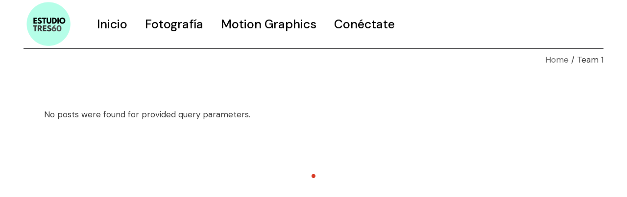

--- FILE ---
content_type: text/css
request_url: https://estudiotres60.com/wp-content/themes/zermatt/assets/css/main.min.css?ver=6.8.3
body_size: 27036
content:
@charset "UTF-8";@-webkit-keyframes qode-loader-number{0%{-webkit-transform:translateX(100%);transform:translateX(100%);opacity:0}30%{opacity:1}100%{-webkit-transform:translateX(0);transform:translateX(0);opacity:1}}@keyframes qode-loader-number{0%{-webkit-transform:translateX(100%);transform:translateX(100%);opacity:0}30%{opacity:1}100%{-webkit-transform:translateX(0);transform:translateX(0);opacity:1}}@-webkit-keyframes qode-scroll-down{0%,100%{-webkit-transform:translateY(-4px);transform:translateY(-4px)}50%{-webkit-transform:translateY(6px);transform:translateY(6px)}}@keyframes qode-scroll-down{0%,100%{-webkit-transform:translateY(-4px);transform:translateY(-4px)}50%{-webkit-transform:translateY(6px);transform:translateY(6px)}}@-webkit-keyframes qode-swiper-fade-in{0%{-webkit-transform:translateY(0) rotate(0) scaleX(1.1) skewX(2deg);transform:translateY(0) rotate(0) scaleX(1.1) skewX(2deg);opacity:0}100%{-webkit-transform:translateY(0) rotate(0) scaleX(1) skewX(0);transform:translateY(0) rotate(0) scaleX(1) skewX(0);opacity:1}}@keyframes qode-swiper-fade-in{0%{-webkit-transform:translateY(0) rotate(0) scaleX(1.1) skewX(2deg);transform:translateY(0) rotate(0) scaleX(1.1) skewX(2deg);opacity:0}100%{-webkit-transform:translateY(0) rotate(0) scaleX(1) skewX(0);transform:translateY(0) rotate(0) scaleX(1) skewX(0);opacity:1}}@-webkit-keyframes qode-swiper-fade-in-simple{0%{opacity:0}100%{opacity:1}}@keyframes qode-swiper-fade-in-simple{0%{opacity:0}100%{opacity:1}}@-webkit-keyframes qode-swiper-fade-out{0%{opacity:1}100%{opacity:0}}@keyframes qode-swiper-fade-out{0%{opacity:1}100%{opacity:0}}@-webkit-keyframes qode-swiper-title-in{0%,25%{-webkit-transform:translateX(40px);transform:translateX(40px);opacity:0}70%{opacity:1}100%{-webkit-transform:translateX(0);transform:translateX(0);opacity:1}}@keyframes qode-swiper-title-in{0%,25%{-webkit-transform:translateX(40px);transform:translateX(40px);opacity:0}70%{opacity:1}100%{-webkit-transform:translateX(0);transform:translateX(0);opacity:1}}@-webkit-keyframes qode-swiper-title-long-in{0%,15%{-webkit-transform:translateX(50%);transform:translateX(50%);opacity:0}70%{opacity:1}100%{-webkit-transform:translateX(0);transform:translateX(0);opacity:1}}@keyframes qode-swiper-title-long-in{0%,15%{-webkit-transform:translateX(50%);transform:translateX(50%);opacity:0}70%{opacity:1}100%{-webkit-transform:translateX(0);transform:translateX(0);opacity:1}}@-webkit-keyframes qode-swiper-button-long-in{0%{-webkit-transform:translateX(90px);transform:translateX(90px);opacity:0}70%{opacity:1}100%{-webkit-transform:translateX(0);transform:translateX(0);opacity:1}}@keyframes qode-swiper-button-long-in{0%{-webkit-transform:translateX(90px);transform:translateX(90px);opacity:0}70%{opacity:1}100%{-webkit-transform:translateX(0);transform:translateX(0);opacity:1}}@-webkit-keyframes qode-swiper-title-out{0%{-webkit-transform:translateX(0);transform:translateX(0);opacity:1}100%{-webkit-transform:translateX(-100%);transform:translateX(-100%);opacity:0}}@keyframes qode-swiper-title-out{0%{-webkit-transform:translateX(0);transform:translateX(0);opacity:1}100%{-webkit-transform:translateX(-100%);transform:translateX(-100%);opacity:0}}@-webkit-keyframes qode-swiper-image-in{0%,5%{-webkit-clip-path:inset(0 0 0 100%);clip-path:inset(0 0 0 100%);-webkit-transform:scale(1.2);transform:scale(1.2);-webkit-transform-origin:0 50%;transform-origin:0 50%}100%{-webkit-clip-path:inset(0 -1px 0 0);clip-path:inset(0 -1px 0 0);-webkit-transform:scale(1);transform:scale(1);-webkit-transform-origin:0 50%;transform-origin:0 50%}}@keyframes qode-swiper-image-in{0%,5%{-webkit-clip-path:inset(0 0 0 100%);clip-path:inset(0 0 0 100%);-webkit-transform:scale(1.2);transform:scale(1.2);-webkit-transform-origin:0 50%;transform-origin:0 50%}100%{-webkit-clip-path:inset(0 -1px 0 0);clip-path:inset(0 -1px 0 0);-webkit-transform:scale(1);transform:scale(1);-webkit-transform-origin:0 50%;transform-origin:0 50%}}@-webkit-keyframes qode-swiper-image-out{0%{-webkit-transform:scale(1);transform:scale(1);-webkit-transform-origin:100% 50%;transform-origin:100% 50%}100%{-webkit-transform:scale(1.1);transform:scale(1.1);-webkit-transform-origin:100% 50%;transform-origin:100% 50%}}@keyframes qode-swiper-image-out{0%{-webkit-transform:scale(1);transform:scale(1);-webkit-transform-origin:100% 50%;transform-origin:100% 50%}100%{-webkit-transform:scale(1.1);transform:scale(1.1);-webkit-transform-origin:100% 50%;transform-origin:100% 50%}}@-webkit-keyframes qode-rotate{0%{-webkit-transform:rotate(0);transform:rotate(0)}100%{-webkit-transform:rotate(360deg);transform:rotate(360deg)}}@keyframes qode-rotate{0%{-webkit-transform:rotate(0);transform:rotate(0)}100%{-webkit-transform:rotate(360deg);transform:rotate(360deg)}}@-webkit-keyframes qode-fade-in{0%{opacity:0;visibility:hidden}100%{opacity:1;visibility:visible}}@keyframes qode-fade-in{0%{opacity:0;visibility:hidden}100%{opacity:1;visibility:visible}}@-webkit-keyframes qode-fade-out{0%{opacity:1;visibility:visible}100%{opacity:0;visibility:hidden}}@keyframes qode-fade-out{0%{opacity:1;visibility:visible}100%{opacity:0;visibility:hidden}}@-webkit-keyframes qode-ball-fall{0%{opacity:0;-webkit-transform:translateY(-145%);transform:translateY(-145%)}10%{opacity:.5}20%{opacity:1;-webkit-transform:translateY(0);transform:translateY(0)}80%{opacity:1;-webkit-transform:translateY(0);transform:translateY(0)}90%{opacity:.5}100%{opacity:0;-webkit-transform:translateY(145%);transform:translateY(145%)}}@keyframes qode-ball-fall{0%{opacity:0;-webkit-transform:translateY(-145%);transform:translateY(-145%)}10%{opacity:.5}20%{opacity:1;-webkit-transform:translateY(0);transform:translateY(0)}80%{opacity:1;-webkit-transform:translateY(0);transform:translateY(0)}90%{opacity:.5}100%{opacity:0;-webkit-transform:translateY(145%);transform:translateY(145%)}}@-webkit-keyframes qode-scaleout{0%{-webkit-transform:scale(0)}100%{-webkit-transform:scale(1);opacity:0}}@keyframes qode-scaleout{0%{-webkit-transform:scale(0)}100%{-webkit-transform:scale(1);opacity:0}}@-webkit-keyframes qode-double-pulse{0%,100%{-webkit-transform:scale(0);transform:scale(0)}50%{-webkit-transform:scale(1);transform:scale(1)}}@keyframes qode-double-pulse{0%,100%{-webkit-transform:scale(0);transform:scale(0)}50%{-webkit-transform:scale(1);transform:scale(1)}}@-webkit-keyframes qode-cube{0%{-webkit-transform:perspective(120px) rotateX(0) rotateY(0);transform:perspective(120px) rotateX(0) rotateY(0)}50%{-webkit-transform:perspective(120px) rotateX(-180.1deg) rotateY(0);transform:perspective(120px) rotateX(-180.1deg) rotateY(0)}100%{-webkit-transform:perspective(120px) rotateX(-180deg) rotateY(-179.9deg);transform:perspective(120px) rotateX(-180deg) rotateY(-179.9deg)}}@keyframes qode-cube{0%{-webkit-transform:perspective(120px) rotateX(0) rotateY(0);transform:perspective(120px) rotateX(0) rotateY(0)}50%{-webkit-transform:perspective(120px) rotateX(-180.1deg) rotateY(0);transform:perspective(120px) rotateX(-180.1deg) rotateY(0)}100%{-webkit-transform:perspective(120px) rotateX(-180deg) rotateY(-179.9deg);transform:perspective(120px) rotateX(-180deg) rotateY(-179.9deg)}}@-webkit-keyframes qode-rotating-cubes{25%{-webkit-transform:translateX(42px) rotate(-90deg) scale(.5);transform:translateX(42px) rotate(-90deg) scale(.5)}50%{-webkit-transform:translateX(42px) translateY(42px) rotate(-179deg);transform:translateX(42px) translateY(42px) rotate(-179deg)}50.1%{-webkit-transform:translateX(42px) translateY(42px) rotate(-180deg);transform:translateX(42px) translateY(42px) rotate(-180deg)}75%{-webkit-transform:translateX(0) translateY(42px) rotate(-270deg) scale(.5);transform:translateX(0) translateY(42px) rotate(-270deg) scale(.5)}100%{-webkit-transform:rotate(-360deg);transform:rotate(-360deg)}}@keyframes qode-rotating-cubes{25%{-webkit-transform:translateX(42px) rotate(-90deg) scale(.5);transform:translateX(42px) rotate(-90deg) scale(.5)}50%{-webkit-transform:translateX(42px) translateY(42px) rotate(-179deg);transform:translateX(42px) translateY(42px) rotate(-179deg)}50.1%{-webkit-transform:translateX(42px) translateY(42px) rotate(-180deg);transform:translateX(42px) translateY(42px) rotate(-180deg)}75%{-webkit-transform:translateX(0) translateY(42px) rotate(-270deg) scale(.5);transform:translateX(0) translateY(42px) rotate(-270deg) scale(.5)}100%{-webkit-transform:rotate(-360deg);transform:rotate(-360deg)}}@-webkit-keyframes qode-stretch-delay{0%,100%,40%{-webkit-transform:scaleY(.4);transform:scaleY(.4)}20%{-webkit-transform:scaleY(1);transform:scaleY(1)}}@keyframes qode-stretch-delay{0%,100%,40%{-webkit-transform:scaleY(.4);transform:scaleY(.4)}20%{-webkit-transform:scaleY(1);transform:scaleY(1)}}@-webkit-keyframes qode-bounce-delay{0%,100%,80%{-webkit-transform:scale(0);transform:scale(0)}40%{-webkit-transform:scale(1);transform:scale(1)}}@keyframes qode-bounce-delay{0%,100%,80%{-webkit-transform:scale(0);transform:scale(0)}40%{-webkit-transform:scale(1);transform:scale(1)}}@-webkit-keyframes qode-rotate-circles{to{-webkit-transform:rotate(360deg);transform:rotate(360deg)}}@keyframes qode-rotate-circles{to{-webkit-transform:rotate(360deg);transform:rotate(360deg)}}@-webkit-keyframes qode-atom-position{50%{top:80px;left:80px}}@keyframes qode-atom-position{50%{top:80px;left:80px}}@-webkit-keyframes qode-atom-size{50%{-webkit-transform:scale(.5);transform:scale(.5)}}@keyframes qode-atom-size{50%{-webkit-transform:scale(.5);transform:scale(.5)}}@-webkit-keyframes qode-atom-zindex{100%{z-index:10}}@keyframes qode-atom-zindex{100%{z-index:10}}@-webkit-keyframes qode-atom-shrink{50%{-webkit-transform:scale(.8);transform:scale(.8)}}@keyframes qode-atom-shrink{50%{-webkit-transform:scale(.8);transform:scale(.8)}}@-webkit-keyframes qode-clock{100%{-webkit-transform:rotate(360deg);transform:rotate(360deg)}}@keyframes qode-clock{100%{-webkit-transform:rotate(360deg);transform:rotate(360deg)}}@-webkit-keyframes qode-clock-1{0%{-webkit-transform:rotate(-135deg);transform:rotate(-135deg)}30%{-webkit-transform:rotate(-450deg);transform:rotate(-450deg)}100%{-webkit-transform:rotate(-450deg);transform:rotate(-450deg)}}@keyframes qode-clock-1{0%{-webkit-transform:rotate(-135deg);transform:rotate(-135deg)}30%{-webkit-transform:rotate(-450deg);transform:rotate(-450deg)}100%{-webkit-transform:rotate(-450deg);transform:rotate(-450deg)}}@-webkit-keyframes qode-clock-2{5%{-webkit-transform:rotate(-90deg);transform:rotate(-90deg)}35%{-webkit-transform:rotate(-405deg);transform:rotate(-405deg)}100%{-webkit-transform:rotate(-405deg);transform:rotate(-405deg)}}@keyframes qode-clock-2{5%{-webkit-transform:rotate(-90deg);transform:rotate(-90deg)}35%{-webkit-transform:rotate(-405deg);transform:rotate(-405deg)}100%{-webkit-transform:rotate(-405deg);transform:rotate(-405deg)}}@-webkit-keyframes qode-clock-3{10%{-webkit-transform:rotate(-45deg);transform:rotate(-45deg)}40%{-webkit-transform:rotate(-360deg);transform:rotate(-360deg)}100%{-webkit-transform:rotate(-360deg);transform:rotate(-360deg)}}@keyframes qode-clock-3{10%{-webkit-transform:rotate(-45deg);transform:rotate(-45deg)}40%{-webkit-transform:rotate(-360deg);transform:rotate(-360deg)}100%{-webkit-transform:rotate(-360deg);transform:rotate(-360deg)}}@-webkit-keyframes qode-clock-4{15%{-webkit-transform:rotate(0);transform:rotate(0)}45%{-webkit-transform:rotate(-315deg);transform:rotate(-315deg)}100%{-webkit-transform:rotate(-315deg);transform:rotate(-315deg)}}@keyframes qode-clock-4{15%{-webkit-transform:rotate(0);transform:rotate(0)}45%{-webkit-transform:rotate(-315deg);transform:rotate(-315deg)}100%{-webkit-transform:rotate(-315deg);transform:rotate(-315deg)}}@-webkit-keyframes qode-mitosis-invert{100%{-webkit-transform:rotate(180deg);transform:rotate(180deg)}}@keyframes qode-mitosis-invert{100%{-webkit-transform:rotate(180deg);transform:rotate(180deg)}}@-webkit-keyframes qode-mitosis-ball-1{12%{-webkit-transform:none;transform:none}26%{-webkit-transform:translateX(25%) scale(1,.8);transform:translateX(25%) scale(1,.8)}40%{-webkit-transform:translateX(50%) scale(.8,.8);transform:translateX(50%) scale(.8,.8)}60%{-webkit-transform:translateX(50%) scale(.8,.8);transform:translateX(50%) scale(.8,.8)}74%{-webkit-transform:translate(50%,25%) scale(.6,.8);transform:translate(50%,25%) scale(.6,.8)}88%{-webkit-transform:translate(50%,50%) scale(.6,.6);transform:translate(50%,50%) scale(.6,.6)}100%{-webkit-transform:translate(50%,50%) scale(.6,.6);transform:translate(50%,50%) scale(.6,.6)}}@keyframes qode-mitosis-ball-1{12%{-webkit-transform:none;transform:none}26%{-webkit-transform:translateX(25%) scale(1,.8);transform:translateX(25%) scale(1,.8)}40%{-webkit-transform:translateX(50%) scale(.8,.8);transform:translateX(50%) scale(.8,.8)}60%{-webkit-transform:translateX(50%) scale(.8,.8);transform:translateX(50%) scale(.8,.8)}74%{-webkit-transform:translate(50%,25%) scale(.6,.8);transform:translate(50%,25%) scale(.6,.8)}88%{-webkit-transform:translate(50%,50%) scale(.6,.6);transform:translate(50%,50%) scale(.6,.6)}100%{-webkit-transform:translate(50%,50%) scale(.6,.6);transform:translate(50%,50%) scale(.6,.6)}}@-webkit-keyframes qode-mitosis-ball-2{12%{-webkit-transform:none;transform:none}26%{-webkit-transform:translateX(25%) scale(1,.8);transform:translateX(25%) scale(1,.8)}40%{-webkit-transform:translateX(50%) scale(.8,.8);transform:translateX(50%) scale(.8,.8)}60%{-webkit-transform:translateX(50%) scale(.8,.8);transform:translateX(50%) scale(.8,.8)}74%{-webkit-transform:translate(50%,-25%) scale(.6,.8);transform:translate(50%,-25%) scale(.6,.8)}88%{-webkit-transform:translate(50%,-50%) scale(.6,.6);transform:translate(50%,-50%) scale(.6,.6)}100%{-webkit-transform:translate(50%,-50%) scale(.6,.6);transform:translate(50%,-50%) scale(.6,.6)}}@keyframes qode-mitosis-ball-2{12%{-webkit-transform:none;transform:none}26%{-webkit-transform:translateX(25%) scale(1,.8);transform:translateX(25%) scale(1,.8)}40%{-webkit-transform:translateX(50%) scale(.8,.8);transform:translateX(50%) scale(.8,.8)}60%{-webkit-transform:translateX(50%) scale(.8,.8);transform:translateX(50%) scale(.8,.8)}74%{-webkit-transform:translate(50%,-25%) scale(.6,.8);transform:translate(50%,-25%) scale(.6,.8)}88%{-webkit-transform:translate(50%,-50%) scale(.6,.6);transform:translate(50%,-50%) scale(.6,.6)}100%{-webkit-transform:translate(50%,-50%) scale(.6,.6);transform:translate(50%,-50%) scale(.6,.6)}}@-webkit-keyframes qode-mitosis-ball-3{12%{-webkit-transform:none;transform:none}26%{-webkit-transform:translateX(-25%) scale(1,.8);transform:translateX(-25%) scale(1,.8)}40%{-webkit-transform:translateX(-50%) scale(.8,.8);transform:translateX(-50%) scale(.8,.8)}60%{-webkit-transform:translateX(-50%) scale(.8,.8);transform:translateX(-50%) scale(.8,.8)}74%{-webkit-transform:translate(-50%,25%) scale(.6,.8);transform:translate(-50%,25%) scale(.6,.8)}88%{-webkit-transform:translate(-50%,50%) scale(.6,.6);transform:translate(-50%,50%) scale(.6,.6)}100%{-webkit-transform:translate(-50%,50%) scale(.6,.6);transform:translate(-50%,50%) scale(.6,.6)}}@keyframes qode-mitosis-ball-3{12%{-webkit-transform:none;transform:none}26%{-webkit-transform:translateX(-25%) scale(1,.8);transform:translateX(-25%) scale(1,.8)}40%{-webkit-transform:translateX(-50%) scale(.8,.8);transform:translateX(-50%) scale(.8,.8)}60%{-webkit-transform:translateX(-50%) scale(.8,.8);transform:translateX(-50%) scale(.8,.8)}74%{-webkit-transform:translate(-50%,25%) scale(.6,.8);transform:translate(-50%,25%) scale(.6,.8)}88%{-webkit-transform:translate(-50%,50%) scale(.6,.6);transform:translate(-50%,50%) scale(.6,.6)}100%{-webkit-transform:translate(-50%,50%) scale(.6,.6);transform:translate(-50%,50%) scale(.6,.6)}}@-webkit-keyframes qode-mitosis-ball-4{12%{-webkit-transform:none;transform:none}26%{-webkit-transform:translateX(-25%) scale(1,.8);transform:translateX(-25%) scale(1,.8)}40%{-webkit-transform:translateX(-50%) scale(.8,.8);transform:translateX(-50%) scale(.8,.8)}60%{-webkit-transform:translateX(-50%) scale(.8,.8);transform:translateX(-50%) scale(.8,.8)}74%{-webkit-transform:translate(-50%,-25%) scale(.6,.8);transform:translate(-50%,-25%) scale(.6,.8)}88%{-webkit-transform:translate(-50%,-50%) scale(.6,.6);transform:translate(-50%,-50%) scale(.6,.6)}100%{-webkit-transform:translate(-50%,-50%) scale(.6,.6);transform:translate(-50%,-50%) scale(.6,.6)}}@keyframes qode-mitosis-ball-4{12%{-webkit-transform:none;transform:none}26%{-webkit-transform:translateX(-25%) scale(1,.8);transform:translateX(-25%) scale(1,.8)}40%{-webkit-transform:translateX(-50%) scale(.8,.8);transform:translateX(-50%) scale(.8,.8)}60%{-webkit-transform:translateX(-50%) scale(.8,.8);transform:translateX(-50%) scale(.8,.8)}74%{-webkit-transform:translate(-50%,-25%) scale(.6,.8);transform:translate(-50%,-25%) scale(.6,.8)}88%{-webkit-transform:translate(-50%,-50%) scale(.6,.6);transform:translate(-50%,-50%) scale(.6,.6)}100%{-webkit-transform:translate(-50%,-50%) scale(.6,.6);transform:translate(-50%,-50%) scale(.6,.6)}}@-webkit-keyframes qode-lines-spin{100%{-webkit-transform:rotate(360deg);transform:rotate(360deg)}}@keyframes qode-lines-spin{100%{-webkit-transform:rotate(360deg);transform:rotate(360deg)}}@-webkit-keyframes qode-fussion-ball-1{50%{top:-100%;left:200%}100%{top:50%;left:100%;z-index:2}}@keyframes qode-fussion-ball-1{50%{top:-100%;left:200%}100%{top:50%;left:100%;z-index:2}}@-webkit-keyframes qode-fussion-ball-2{50%{top:200%;left:200%}100%{top:100%;left:50%;z-index:1}}@keyframes qode-fussion-ball-2{50%{top:200%;left:200%}100%{top:100%;left:50%;z-index:1}}@-webkit-keyframes qode-fussion-ball-3{50%{top:200%;left:-100%}100%{top:50%;left:0;z-index:2}}@keyframes qode-fussion-ball-3{50%{top:200%;left:-100%}100%{top:50%;left:0;z-index:2}}@-webkit-keyframes qode-fussion-ball-4{50%{top:-100%;left:-100%}100%{top:0;left:50%;z-index:1}}@keyframes qode-fussion-ball-4{50%{top:-100%;left:-100%}100%{top:0;left:50%;z-index:1}}@-webkit-keyframes qode-wave-jump-1{12%{-webkit-transform:translate(20px,-40px);transform:translate(20px,-40px);-webkit-animation-timing-function:ease-in;animation-timing-function:ease-in}100%,24%{-webkit-transform:translate(40px,0);transform:translate(40px,0)}}@keyframes qode-wave-jump-1{12%{-webkit-transform:translate(20px,-40px);transform:translate(20px,-40px);-webkit-animation-timing-function:ease-in;animation-timing-function:ease-in}100%,24%{-webkit-transform:translate(40px,0);transform:translate(40px,0)}}@-webkit-keyframes qode-wave-jump-2{12%{-webkit-transform:translate(0,0);transform:translate(0,0)}24%{-webkit-transform:translate(20px,-40px);transform:translate(20px,-40px);-webkit-animation-timing-function:ease-in;animation-timing-function:ease-in}100%,36%{-webkit-transform:translate(40px,0);transform:translate(40px,0)}}@keyframes qode-wave-jump-2{12%{-webkit-transform:translate(0,0);transform:translate(0,0)}24%{-webkit-transform:translate(20px,-40px);transform:translate(20px,-40px);-webkit-animation-timing-function:ease-in;animation-timing-function:ease-in}100%,36%{-webkit-transform:translate(40px,0);transform:translate(40px,0)}}@-webkit-keyframes qode-wave-jump-3{24%{-webkit-transform:translate(0,0);transform:translate(0,0)}36%{-webkit-transform:translate(20px,-40px);transform:translate(20px,-40px);-webkit-animation-timing-function:ease-in;animation-timing-function:ease-in}100%,48%{-webkit-transform:translate(40px,0);transform:translate(40px,0)}}@keyframes qode-wave-jump-3{24%{-webkit-transform:translate(0,0);transform:translate(0,0)}36%{-webkit-transform:translate(20px,-40px);transform:translate(20px,-40px);-webkit-animation-timing-function:ease-in;animation-timing-function:ease-in}100%,48%{-webkit-transform:translate(40px,0);transform:translate(40px,0)}}@-webkit-keyframes qode-wave-wipe{100%,48%{-webkit-transform:translateX(-120px);transform:translateX(-120px)}}@keyframes qode-wave-wipe{100%,48%{-webkit-transform:translateX(-120px);transform:translateX(-120px)}}@-webkit-keyframes qode-pulse-circles-pulse{0%{-webkit-transform:scale(.1);transform:scale(.1);opacity:1;border-width:50px}100%{-webkit-transform:scale(1,1);transform:scale(1,1);opacity:0;border-width:0}}@keyframes qode-pulse-circles-pulse{0%{-webkit-transform:scale(.1);transform:scale(.1);opacity:1;border-width:50px}100%{-webkit-transform:scale(1,1);transform:scale(1,1);opacity:0;border-width:0}}@-webkit-keyframes qode-bounce{20%,53%,80%,from,to{-webkit-animation-timing-function:cubic-bezier(.215,.61,.355,1);animation-timing-function:cubic-bezier(.215,.61,.355,1);-webkit-transform:translate3d(0,0,0);transform:translate3d(0,0,0)}40%,43%{-webkit-animation-timing-function:cubic-bezier(.755,.05,.855,.06);animation-timing-function:cubic-bezier(.755,.05,.855,.06);-webkit-transform:translate3d(0,-30px,0);transform:translate3d(0,-30px,0)}70%{-webkit-animation-timing-function:cubic-bezier(.755,.05,.855,.06);animation-timing-function:cubic-bezier(.755,.05,.855,.06);-webkit-transform:translate3d(0,-15px,0);transform:translate3d(0,-15px,0)}90%{-webkit-transform:translate3d(0,-4px,0);transform:translate3d(0,-4px,0)}}@keyframes qode-bounce{20%,53%,80%,from,to{-webkit-animation-timing-function:cubic-bezier(.215,.61,.355,1);animation-timing-function:cubic-bezier(.215,.61,.355,1);-webkit-transform:translate3d(0,0,0);transform:translate3d(0,0,0)}40%,43%{-webkit-animation-timing-function:cubic-bezier(.755,.05,.855,.06);animation-timing-function:cubic-bezier(.755,.05,.855,.06);-webkit-transform:translate3d(0,-30px,0);transform:translate3d(0,-30px,0)}70%{-webkit-animation-timing-function:cubic-bezier(.755,.05,.855,.06);animation-timing-function:cubic-bezier(.755,.05,.855,.06);-webkit-transform:translate3d(0,-15px,0);transform:translate3d(0,-15px,0)}90%{-webkit-transform:translate3d(0,-4px,0);transform:translate3d(0,-4px,0)}}@-webkit-keyframes qode-pulse{from{-webkit-transform:scale3d(1,1,1);transform:scale3d(1,1,1)}50%{-webkit-transform:scale3d(1.05,1.05,1.05);transform:scale3d(1.05,1.05,1.05)}to{-webkit-transform:scale3d(1,1,1);transform:scale3d(1,1,1)}}@keyframes qode-pulse{from{-webkit-transform:scale3d(1,1,1);transform:scale3d(1,1,1)}50%{-webkit-transform:scale3d(1.05,1.05,1.05);transform:scale3d(1.05,1.05,1.05)}to{-webkit-transform:scale3d(1,1,1);transform:scale3d(1,1,1)}}@-webkit-keyframes qode-background-size{0%{background-size:100% 100%;background-position-x:100%}43%{background-size:0 100%;background-position-x:100%}45%{background-size:0 100%;background-position-x:0}100%{background-size:100% 100%;background-position-x:0}}@keyframes qode-background-size{0%{background-size:100% 100%;background-position-x:100%}43%{background-size:0 100%;background-position-x:100%}45%{background-size:0 100%;background-position-x:0}100%{background-size:100% 100%;background-position-x:0}}@-webkit-keyframes square-to-circle{0%{border-radius:0 0 0 38%;-webkit-transform:rotate(0);transform:rotate(0)}12%{border-radius:38% 0 0 0;-webkit-transform:rotate(45deg);transform:rotate(45deg)}25%{border-radius:0 38% 0 0;-webkit-transform:rotate(90deg);transform:rotate(90deg)}37%{border-radius:0 0 38% 0;-webkit-transform:rotate(135deg);transform:rotate(135deg)}50%{border-radius:0 0 0 38%;-webkit-transform:rotate(180deg);transform:rotate(180deg)}62%{border-radius:38% 0 0 0;-webkit-transform:rotate(225deg);transform:rotate(225deg)}75%{border-radius:0 38% 0 0;-webkit-transform:rotate(270deg);transform:rotate(270deg)}87%{border-radius:0 0 38% 0;-webkit-transform:rotate(315deg);transform:rotate(315deg)}100%{border-radius:0 0 0 38%;-webkit-transform:rotate(360deg);transform:rotate(360deg)}}@keyframes square-to-circle{0%{border-radius:0 0 0 38%;-webkit-transform:rotate(0);transform:rotate(0)}12%{border-radius:38% 0 0 0;-webkit-transform:rotate(45deg);transform:rotate(45deg)}25%{border-radius:0 38% 0 0;-webkit-transform:rotate(90deg);transform:rotate(90deg)}37%{border-radius:0 0 38% 0;-webkit-transform:rotate(135deg);transform:rotate(135deg)}50%{border-radius:0 0 0 38%;-webkit-transform:rotate(180deg);transform:rotate(180deg)}62%{border-radius:38% 0 0 0;-webkit-transform:rotate(225deg);transform:rotate(225deg)}75%{border-radius:0 38% 0 0;-webkit-transform:rotate(270deg);transform:rotate(270deg)}87%{border-radius:0 0 38% 0;-webkit-transform:rotate(315deg);transform:rotate(315deg)}100%{border-radius:0 0 0 38%;-webkit-transform:rotate(360deg);transform:rotate(360deg)}}a,abbr,acronym,address,applet,b,big,blockquote,body,caption,center,cite,code,dd,del,dfn,div,dl,dt,em,fieldset,font,form,h1,h2,h3,h4,h5,h6,html,i,iframe,ins,kbd,label,legend,li,object,ol,p,pre,q,s,samp,small,span,strike,strong,sub,sup,table,tbody,td,tfoot,th,thead,tr,tt,u,ul,var{vertical-align:baseline;margin:0;padding:0;background:0 0;border:0;outline:0}*{-webkit-box-sizing:border-box;box-sizing:border-box}article,aside,details,figcaption,figure,footer,header,main,nav,section{display:block}del{text-decoration:line-through}pre{max-width:100%;margin:15px 0;padding:15px;background-color:#eaeaea;white-space:pre-wrap;word-wrap:break-word;font-family:monospace;font-size:1em;color:#3d3d3d}code{background-color:#eaeaea;padding:0;font-family:monospace,monospace;font-size:1em;color:#3d3d3d}sub,sup{position:relative;vertical-align:baseline;font-size:75%;line-height:0}sub{bottom:-.25em}sup{top:-.5em}table{width:100%;vertical-align:middle;border:medium none;border-collapse:collapse;border-spacing:0}table tr{border:1px solid #acacac}table th{padding:5px 10px;text-align:left;border-right:1px solid #acacac;color:#000}table td{padding:5px 10px;text-align:left;border:0;border-right:1px solid #acacac}table td br{display:none}table a{background-image:-o-linear-gradient(bottom,currentColor 2px,transparent 2px);background-image:linear-gradient(to top,currentColor 2px,transparent 2px);background-position:0 0;-webkit-transition:background-size .35s cubic-bezier(.16,.48,.36,1),color .2s ease-out;-o-transition:background-size .35s cubic-bezier(.16,.48,.36,1),color .2s ease-out;transition:background-size .35s cubic-bezier(.16,.48,.36,1),color .2s ease-out;background-repeat:no-repeat;background-size:0 100%;background-position-x:100%;background-size:100% 100%}table a:hover{color:#000;background-size:100% 100%;background-position-x:0}table a:hover{-webkit-animation:qode-background-size .7s cubic-bezier(.16,.48,.36,1);animation:qode-background-size .7s cubic-bezier(.16,.48,.36,1)}table a.qodef-long-underline-animation{-webkit-transition-duration:.5s;-o-transition-duration:.5s;transition-duration:.5s}table a.qodef-long-underline-animation:hover{-webkit-animation-duration:1s;animation-duration:1s}table a.qodef-very-long-underline-animation{-webkit-transition-duration:.75s;-o-transition-duration:.75s;transition-duration:.75s}table a.qodef-very-long-underline-animation:hover{-webkit-animation-duration:1.5s;animation-duration:1.5s}hr{background-color:#bbb;border:0;height:1px;margin-top:1.5em;margin-bottom:1.5em}hr:not(.is-style-wide):not(.is-style-dots){max-width:100px}body:not([class*=zermatt-core]) hr{clear:both}ol,ul{list-style-position:inside;margin-bottom:1.5em;padding:0}ol.wp-block,ul.wp-block{margin-bottom:1.5em}ol:not(.wp-block),ul:not(.wp-block){margin:0 0 1.5em}li>ol:not(.wp-block),li>ul:not(.wp-block){margin-bottom:0;margin-left:1.5em}dt{font-weight:500}dd{margin:0 1.5em 1.5em}a img{border:none}.wp-caption,img{height:auto;max-width:100%}img{vertical-align:middle;border-style:none}figure{margin:0}embed,iframe,object{display:block;max-width:100%}video{display:block}embed,object{height:auto}label{display:block;margin-bottom:.5em}fieldset{margin-bottom:1em;padding:.35em .75em .625em}input[type=submit]{-webkit-appearance:none}abbr[title]{border-bottom:none;text-decoration:underline;-webkit-text-decoration:underline dotted;text-decoration:underline dotted}b,strong{font-weight:bolder}kbd,samp{font-family:monospace,monospace;font-size:1em;background-color:#eaeaea}small{font-size:80%}progress{vertical-align:baseline}summary{display:list-item}template{display:none}.gallery-caption,.wp-caption,figcaption{display:block;max-width:100%;margin:7px auto 0;font-size:14px!important;line-height:1.2em!important;color:#3d3d3d;text-align:center;opacity:1}.gallery-caption a,.wp-caption a,figcaption a{color:inherit}.wp-caption .wp-caption-text{opacity:1;margin:10px 0}blockquote.instagram-media,iframe.instagram-media{margin:auto!important}.bypostauthor,.sticky{opacity:1}::-moz-selection{color:#fff;background:#b4fee7}::selection{color:#fff;background:#b4fee7}::-moz-selection{color:#fff;background:#b4fee7}.screen-reader-text{position:absolute!important;width:1px;height:0;line-height:1;clip:rect(1px,1px,1px,1px);word-wrap:normal!important;overflow:hidden}.screen-reader-text:focus{top:5px;left:5px;display:block;width:auto;height:auto;padding:15px 23px 14px;font-size:14px;line-height:normal;text-decoration:none;color:#21759b;background-color:#f1f1f1;border-radius:3px;-webkit-box-shadow:0 0 2px 2px rgba(0,0,0,.6);box-shadow:0 0 2px 2px rgba(0,0,0,.6);clip:auto!important;z-index:100000}.alignleft{float:left;text-align:left;margin:1rem 2rem 1rem 0!important;clear:left}.aligncenter{text-align:center;display:block;margin-left:auto;margin-right:auto}.alignright{float:right;text-align:right;margin:1rem 0 1rem 2rem!important;clear:right}body:not([class*=zermatt-core]) .alignright{clear:right}.qodef-content-alignment-left{text-align:left}.qodef-content-alignment-center{text-align:center}.qodef-content-alignment-right{text-align:right}.clear:after,.clear:before,.comment-author:after,.comment-author:before,.comment-content:after,.comment-content:before,.comment-meta:after,.comment-meta:before,.nav-links:after,.nav-links:before,.pagination:after,.pagination:before,.widget-area:after,.widget-area:before,.widget:after,.widget:before{content:'';display:table;table-layout:fixed}.clear:after,.comment-author:after,.comment-content:after,.comment-meta:after,.nav-links:after,.pagination:after,.widget-area:after,.widget:after{clear:both}body{font-family:"DM Sans",sans-serif;font-size:17px;line-height:1.65em;font-weight:400;color:#3d3d3d;background-color:#fff;overflow-x:hidden;-webkit-font-smoothing:antialiased}.qodef-h1,h1{color:#000;font-size:60px;line-height:1.15em;font-weight:500;margin:25px 0;-ms-word-wrap:break-word;word-wrap:break-word}.qodef-h1 a,h1 a{font-family:inherit;font-size:inherit;font-weight:inherit;font-style:inherit;line-height:inherit;letter-spacing:inherit;text-transform:inherit;color:inherit}.qodef-h1 a:hover,h1 a:hover{color:#b4fee7}.qodef-h2,h2{color:#000;font-size:47px;line-height:1.19em;font-weight:500;margin:25px 0;-ms-word-wrap:break-word;word-wrap:break-word}.qodef-h2 a,h2 a{font-family:inherit;font-size:inherit;font-weight:inherit;font-style:inherit;line-height:inherit;letter-spacing:inherit;text-transform:inherit;color:inherit}.qodef-h2 a:hover,h2 a:hover{color:#b4fee7}.qodef-h3,h3{color:#000;font-size:40px;line-height:1.2em;font-weight:500;margin:25px 0;-ms-word-wrap:break-word;word-wrap:break-word}.qodef-h3 a,h3 a{font-family:inherit;font-size:inherit;font-weight:inherit;font-style:inherit;line-height:inherit;letter-spacing:inherit;text-transform:inherit;color:inherit}.qodef-h3 a:hover,h3 a:hover{color:#b4fee7}.qodef-h4,h4{color:#000;font-size:30px;line-height:1.3em;font-weight:500;margin:25px 0;-ms-word-wrap:break-word;word-wrap:break-word}.qodef-h4 a,h4 a{font-family:inherit;font-size:inherit;font-weight:inherit;font-style:inherit;line-height:inherit;letter-spacing:inherit;text-transform:inherit;color:inherit}.qodef-h4 a:hover,h4 a:hover{color:#b4fee7}.qodef-h5,h5{color:#000;font-size:22px;line-height:1.27em;font-weight:500;margin:25px 0;-ms-word-wrap:break-word;word-wrap:break-word}.qodef-h5 a,h5 a{font-family:inherit;font-size:inherit;font-weight:inherit;font-style:inherit;line-height:inherit;letter-spacing:inherit;text-transform:inherit;color:inherit}.qodef-h5 a:hover,h5 a:hover{color:#b4fee7}.qodef-h6,h6{color:#000;font-size:18px;line-height:1.39em;font-weight:500;margin:25px 0;-ms-word-wrap:break-word;word-wrap:break-word}.qodef-h6 a,h6 a{font-family:inherit;font-size:inherit;font-weight:inherit;font-style:inherit;line-height:inherit;letter-spacing:inherit;text-transform:inherit;color:inherit}.qodef-h6 a:hover,h6 a:hover{color:#b4fee7}@media only screen and (max-width:680px){.qodef-h1,h1{font-size:54px}}a,p a{color:#000;text-decoration:none;-webkit-transition:color .2s ease-out;-o-transition:color .2s ease-out;transition:color .2s ease-out;cursor:pointer}a:hover,p a:hover{color:#b4fee7}p{margin:10px 0;line-height:1.65em}body:not([class*=zermatt-core]) p{margin:25px 0}p.has-background{padding:20px 30px}.wp-block-quote,blockquote{position:relative;display:inline-block;width:100%;vertical-align:top;margin:0;padding:0;position:relative;padding:18px 4% 20px 4%;border:none;color:#000;font-size:22px;line-height:1.27em;font-weight:500;line-height:1.5em;quotes:none;z-index:1}.wp-block-quote p:before,blockquote p:before{content:'';position:absolute;left:0;top:26px;width:1px;height:calc(100% - 54px);background-color:#000}.wp-block-quote.wp-block-quote.is-large,.wp-block-quote.wp-block-quote.is-style-large,blockquote.wp-block-quote.is-large,blockquote.wp-block-quote.is-style-large{margin:0;padding:18px 4% 20px 4%}.wp-block-quote.wp-block-pullquote,blockquote.wp-block-pullquote{padding:25px!important;text-align:center}.wp-block-quote.wp-block-pullquote.alignleft,blockquote.wp-block-pullquote.alignleft{max-width:290px}.wp-block-quote.wp-block-pullquote.alignright,blockquote.wp-block-pullquote.alignright{max-width:290px}.wp-block-quote>*,blockquote>*{font-family:inherit;font-size:inherit;font-weight:inherit;font-style:inherit;line-height:inherit;letter-spacing:inherit;text-transform:inherit;color:inherit;margin:0}.wp-block-quote p,blockquote p{margin:0!important;font-size:inherit!important;line-height:inherit!important}.wp-block-quote:after,blockquote:after{content:''}.wp-block-quote .wp-block-pullquote__citation,.wp-block-quote .wp-block-quote__citation,.wp-block-quote cite,blockquote .wp-block-pullquote__citation,blockquote .wp-block-quote__citation,blockquote cite{display:block;margin:10px 0 0;font-style:normal;font-weight:500!important;text-align:inherit!important;text-transform:uppercase!important}input[type=email],input[type=number],input[type=password],input[type=search],input[type=tel],input[type=text],input[type=url],textarea{position:relative;display:inline-block;width:100%;vertical-align:top;margin:0 0 0;padding:22px 20px;font-family:inherit;font-size:16px;line-height:24px;font-weight:inherit;color:#7e7e7e;background-color:transparent;border:1px solid #acacac;border-radius:0;outline:0;cursor:pointer;-webkit-appearance:none;-webkit-transition:color .2s ease-out,background-color .2s ease-out,border-color .2s ease-out;-o-transition:color .2s ease-out,background-color .2s ease-out,border-color .2s ease-out;transition:color .2s ease-out,background-color .2s ease-out,border-color .2s ease-out}input[type=email]:focus,input[type=number]:focus,input[type=password]:focus,input[type=search]:focus,input[type=tel]:focus,input[type=text]:focus,input[type=url]:focus,textarea:focus{color:#3d3d3d;background-color:transparent;border-color:#3d3d3d;z-index:1}input[type=email]::-webkit-input-placeholder,input[type=number]::-webkit-input-placeholder,input[type=password]::-webkit-input-placeholder,input[type=search]::-webkit-input-placeholder,input[type=tel]::-webkit-input-placeholder,input[type=text]::-webkit-input-placeholder,input[type=url]::-webkit-input-placeholder,textarea::-webkit-input-placeholder{color:inherit;opacity:1}input[type=email]::-moz-placeholder,input[type=number]::-moz-placeholder,input[type=password]::-moz-placeholder,input[type=search]::-moz-placeholder,input[type=tel]::-moz-placeholder,input[type=text]::-moz-placeholder,input[type=url]::-moz-placeholder,textarea::-moz-placeholder{color:inherit;opacity:1}input[type=email]:-ms-input-placeholder,input[type=number]:-ms-input-placeholder,input[type=password]:-ms-input-placeholder,input[type=search]:-ms-input-placeholder,input[type=tel]:-ms-input-placeholder,input[type=text]:-ms-input-placeholder,input[type=url]:-ms-input-placeholder,textarea:-ms-input-placeholder{color:inherit;opacity:1}input[type=email]::-ms-input-placeholder,input[type=number]::-ms-input-placeholder,input[type=password]::-ms-input-placeholder,input[type=search]::-ms-input-placeholder,input[type=tel]::-ms-input-placeholder,input[type=text]::-ms-input-placeholder,input[type=url]::-ms-input-placeholder,textarea::-ms-input-placeholder{color:inherit;opacity:1}input[type=email]::placeholder,input[type=number]::placeholder,input[type=password]::placeholder,input[type=search]::placeholder,input[type=tel]::placeholder,input[type=text]::placeholder,input[type=url]::placeholder,textarea::placeholder{color:inherit;opacity:1}.post-password-form input[type=password]{margin-top:.5em}@media only screen and (min-width:769px){.post-password-form input[type=password]{display:block;max-width:50%}}.qodef-theme-button,button[type=submit],input[type=submit]{position:relative;display:inline-block;vertical-align:middle;width:auto;margin:0;font-family:"DM Sans",sans-serif;font-weight:500;line-height:2em;text-decoration:none;border-radius:0;outline:0;-webkit-transition:color .2s ease-out,stroke .2s ease-out,background-color .2s ease-out,border-color .2s ease-out;-o-transition:color .2s ease-out,stroke .2s ease-out,background-color .2s ease-out,border-color .2s ease-out;transition:color .2s ease-out,stroke .2s ease-out,background-color .2s ease-out,border-color .2s ease-out;padding:4px 26px;font-size:15px;color:#fff;background-color:#000;border:1px solid transparent;cursor:pointer}.qodef-theme-button:hover,button[type=submit]:hover,input[type=submit]:hover{color:#fff;background-color:#b4fee7}.qodef-theme-button span,button[type=submit] span{display:block;line-height:inherit}.qodef-theme-button span:before,button[type=submit] span:before{display:block;line-height:inherit}select{position:relative;display:block;height:68px;padding:22px 20px;margin:0;font-family:inherit;font-size:16px;line-height:24px;font-weight:inherit;color:#7e7e7e;background-color:transparent;border:1px solid #acacac;border-radius:0;outline:0;cursor:pointer;-webkit-user-select:none;-moz-user-select:none;-ms-user-select:none;user-select:none}select:disabled{color:inherit;border-color:inherit;background-color:#eaeaea;-webkit-box-shadow:none;box-shadow:none;text-shadow:none}body .select2-container--default{position:relative;display:inline-block;vertical-align:top;width:auto;margin:0 0 0}body .select2-container--default .select2-selection--single{display:block;height:calc(68px + 2px);padding:22px 20px;margin:0;font-family:inherit;font-size:16px;line-height:24px;font-weight:inherit;color:#7e7e7e;background-color:transparent;border:1px solid #acacac;border-radius:0;outline:0;cursor:pointer;-webkit-user-select:none;-moz-user-select:none;-ms-user-select:none;user-select:none}body .select2-container--default .select2-selection--single .select2-selection__rendered{display:block;padding:0;line-height:inherit;color:inherit;overflow:hidden;-o-text-overflow:ellipsis;text-overflow:ellipsis;white-space:nowrap}body .select2-container--default .select2-selection--single .select2-selection__clear{position:relative;float:right;margin:0;font-weight:inherit;cursor:pointer}body .select2-container--default .select2-selection--single .select2-selection__placeholder{color:inherit}body .select2-container--default .select2-selection--single .select2-selection__arrow{position:absolute;top:0;right:0;width:50px;height:100%;display:-webkit-box;display:-ms-flexbox;display:flex;-webkit-box-align:center;-ms-flex-align:center;align-items:center;-webkit-box-pack:center;-ms-flex-pack:center;justify-content:center;font-size:16px;color:#000}body .select2-container--default .select2-selection--single .select2-selection__arrow b{display:none}body .select2-container--default .select2-selection--single .select2-selection__arrow:before{display:block;line-height:inherit;font-style:normal;content:'›';font-family:monospace;font-size:22px;-webkit-transform:rotate(90deg);-ms-transform:rotate(90deg);transform:rotate(90deg)}body .select2-container--default .select2-selection--multiple{display:block;height:68px;padding:22px 20px;margin:0;font-family:inherit;font-size:16px;line-height:24px;font-weight:inherit;color:#7e7e7e;background-color:transparent;border:1px solid #acacac;border-radius:0;outline:0;cursor:pointer;-webkit-user-select:none;-moz-user-select:none;-ms-user-select:none;user-select:none}body .select2-container--default .select2-selection--multiple .select2-selection__rendered{list-style:none;display:block;padding:0;line-height:inherit;color:inherit;overflow:hidden;-o-text-overflow:ellipsis;text-overflow:ellipsis;white-space:nowrap}body .select2-container--default .select2-selection--multiple .select2-selection__rendered li{margin:0;padding:0}body .select2-container--default .select2-selection--multiple .select2-selection__rendered .select2-selection__placeholder{float:left;margin:0;color:inherit}body .select2-container--default .select2-selection--multiple .select2-selection__rendered .select2-selection__clear{position:relative;float:right;margin:0;font-weight:inherit;cursor:pointer}body .select2-container--default .select2-selection--multiple .select2-selection__rendered .select2-selection__choice{margin:5px 5px 0 0;padding:0 10px;float:left;color:#fff;background-color:#000;border:0;border-radius:0;cursor:default}body .select2-container--default .select2-selection--multiple .select2-selection__rendered .select2-selection__choice__remove{display:inline-block;margin:0 3px 0 0;color:inherit;-webkit-transition:opacity .2s ease-out;-o-transition:opacity .2s ease-out;transition:opacity .2s ease-out;cursor:pointer}body .select2-container--default .select2-selection--multiple .select2-selection__rendered .select2-selection__choice__remove:hover{color:inherit;opacity:.8}body .select2-container--default .select2-search--inline{float:left}body .select2-container--default .select2-search--inline .select2-search__field{width:100%;padding:0!important;margin:0!important;font-family:inherit;font-size:inherit;font-weight:inherit;color:inherit;border:none!important;outline:0;-webkit-appearance:none}body .select2-container--default .select2-search--inline .select2-search__field:focus{border-color:#000}body .select2-container--default .select2-search--inline .select2-search__field::-webkit-search-cancel-button{-webkit-appearance:none}body .select2-container--default .select2-dropdown{position:absolute;top:0;left:-100000px;display:block;width:100%;background-color:#eaeaea;border:1px solid #acacac;border-radius:0;z-index:99999}body .select2-container--default .select2-search--dropdown{display:block;padding:14px 15px 2px}body .select2-container--default .select2-search--dropdown.select2-search--hide{display:none}body .select2-container--default .select2-search--dropdown .select2-search__field{width:100%;padding:4px 8px;margin:0;font-family:inherit;font-size:inherit;line-height:20px;font-weight:inherit;color:#7e7e7e;background-color:#fff;border:1px solid #acacac;outline:0;-webkit-appearance:none}body .select2-container--default .select2-search--dropdown .select2-search__field:focus{color:#3d3d3d;background-color:#fff;border-color:#3d3d3d}body .select2-container--default .select2-search--dropdown .select2-search__field::-webkit-search-cancel-button{-webkit-appearance:none}body .select2-container--default .select2-results{display:block}body .select2-container--default .select2-results>.select2-results__options{max-height:200px;overflow-y:auto}body .select2-container--default .select2-results__options{position:relative;margin:5px 0 7px;padding:2px 15px;list-style:none}body .select2-container--default .select2-results__option{padding:3px 0;font-size:16px;line-height:24px;-webkit-user-select:none;-moz-user-select:none;-ms-user-select:none;user-select:none;-webkit-transition:color .2s ease-out;-o-transition:color .2s ease-out;transition:color .2s ease-out}body .select2-container--default .select2-results__option[aria-selected]{cursor:pointer}body .select2-container--default .select2-results__option[role=group]{padding:0}body .select2-container--default .select2-results__option[aria-disabled=true]{color:#000}body .select2-container--default .select2-results__option[aria-selected=true],body .select2-container--default .select2-results__option[data-selected=true]{color:#3d3d3d;background:0 0}body .select2-container--default .select2-results__option .select2-results__option{padding-left:1em}body .select2-container--default .select2-results__option .select2-results__option .select2-results__group{padding-left:0}body .select2-container--default .select2-results__option .select2-results__option .select2-results__option{margin-left:-1em;padding-left:2em}body .select2-container--default .select2-results__option .select2-results__option .select2-results__option .select2-results__option{margin-left:-2em;padding-left:3em}body .select2-container--default .select2-results__option .select2-results__option .select2-results__option .select2-results__option .select2-results__option{margin-left:-3em;padding-left:4em}body .select2-container--default .select2-results__option .select2-results__option .select2-results__option .select2-results__option .select2-results__option .select2-results__option{margin-left:-4em;padding-left:5em}body .select2-container--default .select2-results__option .select2-results__option .select2-results__option .select2-results__option .select2-results__option .select2-results__option .select2-results__option{margin-left:-5em;padding-left:6em}body .select2-container--default .select2-results__option--highlighted[aria-selected]{color:#3d3d3d;background:0 0}body .select2-container--default .select2-results__group{display:block;padding:7px 0;cursor:default}body .select2-container--default[dir=rtl] .select2-selection--single .select2-selection__clear{float:left}body .select2-container--default[dir=rtl] .select2-selection--single .select2-selection__rendered{padding:0}body .select2-container--default[dir=rtl] .select2-selection--single .select2-selection__arrow{left:0;right:auto}body .select2-container--default[dir=rtl] .select2-selection--multiple .select2-search--inline,body .select2-container--default[dir=rtl] .select2-selection--multiple .select2-selection__choice,body .select2-container--default[dir=rtl] .select2-selection--multiple .select2-selection__placeholder{float:right}body .select2-container--default[dir=rtl] .select2-selection--multiple .select2-selection__rendered{padding:0}body .select2-container--default[dir=rtl] .select2-selection--multiple .select2-selection__choice{margin:7px auto 0 5px}body .select2-container--default[dir=rtl] .select2-selection--multiple .select2-selection__choice__remove{margin:0 auto 0 3px}body .select2-container--default.select2-container--disabled .select2-selection--multiple,body .select2-container--default.select2-container--disabled .select2-selection--single{background-color:#eaeaea;cursor:default}body .select2-container--default.select2-container--disabled .select2-selection--multiple .select2-selection__clear,body .select2-container--default.select2-container--disabled .select2-selection--single .select2-selection__clear{display:none}body .select2-container--default.select2-container--disabled .select2-selection__choice__remove{display:none}body .select2-container--default.select2-container--open .select2-selection--multiple,body .select2-container--default.select2-container--open .select2-selection--single{color:#3d3d3d}body .select2-container--default.select2-container--open .select2-dropdown{left:0}body .select2-container--default.select2-container--open .select2-dropdown.select2-dropdown--above{border-bottom-color:transparent}body .select2-container--default.select2-container--open .select2-dropdown.select2-dropdown--below{border-top-color:transparent}.select2-close-mask{position:fixed;top:0;left:0;display:block;width:auto;height:auto;min-height:100%;min-width:100%;padding:0;margin:0;background-color:#fff;border:0;opacity:0;z-index:99}.select2-hidden-accessible{position:absolute!important;width:1px!important;height:0!important;padding:0!important;line-height:1;border:0!important;overflow:hidden!important;white-space:nowrap!important;clip:rect(0 0 0 0)!important;-webkit-clip-path:inset(50%)!important;clip-path:inset(50%)!important}input[type=search]::-webkit-search-cancel-button,input[type=search]::-webkit-search-decoration,input[type=search]::-webkit-search-results-button,input[type=search]::-webkit-search-results-decoration{display:none}input[type=search]::-ms-clear,input[type=text]::-ms-clear{display:none}@-webkit-keyframes qodefAutofillFix{0%,100%{background-color:transparent;color:#000}}input:-webkit-autofill{-webkit-animation-delay:1s;-webkit-animation-fill-mode:both;-webkit-animation-name:qodefAutofillFix}.qodef-content-grid{width:1100px;margin:0 auto}.qodef--boxed .qodef-content-grid{width:1160px}@media only screen and (min-width:1441px){.qodef-content-grid-1400 .qodef-content-grid{width:1400px}.qodef--boxed.qodef-content-grid-1400 .qodef-content-grid{width:1460px}}@media only screen and (min-width:1441px){.qodef-content-grid-1300 .qodef-content-grid{width:1300px}.qodef--boxed.qodef-content-grid-1300 .qodef-content-grid{width:1360px}}@media only screen and (min-width:1441px){.qodef-content-grid-1200 .qodef-content-grid{width:1200px}.qodef--boxed.qodef-content-grid-1200 .qodef-content-grid{width:1260px}}@media only screen and (min-width:1025px){.qodef-content-grid-1000 .qodef-content-grid{width:1000px}.qodef--boxed.qodef-content-grid-1000 .qodef-content-grid{width:1060px}}@media only screen and (min-width:769px){.qodef-content-grid-800 .qodef-content-grid{width:800px}.qodef--boxed.qodef-content-grid-800 .qodef-content-grid{width:860px}}.qodef-grid{position:relative;display:inline-block;width:100%;vertical-align:top}.qodef-grid>.qodef-grid-inner{margin:0 -15px}.qodef-grid>.qodef-grid-inner>.qodef-grid-item{padding:0 15px}.qodef-grid .qodef-grid-item{position:relative;display:inline-block;width:100%;vertical-align:top;min-height:1px;float:left}@media only screen and (min-width:1025px){.qodef-grid.qodef-layout--template>.qodef-grid-inner>.qodef-grid-item.qodef-col--12{width:100%}.qodef-grid.qodef-layout--template>.qodef-grid-inner>.qodef-grid-item.qodef-col-push--12{left:100%}.qodef-grid.qodef-layout--template>.qodef-grid-inner>.qodef-grid-item.qodef-col-pull--12{right:100%}}@media only screen and (min-width:1025px){.qodef-grid.qodef-layout--template>.qodef-grid-inner>.qodef-grid-item.qodef-col--11{width:9.09091%}.qodef-grid.qodef-layout--template>.qodef-grid-inner>.qodef-grid-item.qodef-col-push--11{left:9.09091%}.qodef-grid.qodef-layout--template>.qodef-grid-inner>.qodef-grid-item.qodef-col-pull--11{right:9.09091%}}@media only screen and (min-width:1025px){.qodef-grid.qodef-layout--template>.qodef-grid-inner>.qodef-grid-item.qodef-col--10{width:83.33333%}.qodef-grid.qodef-layout--template>.qodef-grid-inner>.qodef-grid-item.qodef-col-push--10{left:83.33333%}.qodef-grid.qodef-layout--template>.qodef-grid-inner>.qodef-grid-item.qodef-col-pull--10{right:83.33333%}}@media only screen and (min-width:1025px){.qodef-grid.qodef-layout--template>.qodef-grid-inner>.qodef-grid-item.qodef-col--9{width:75%}.qodef-grid.qodef-layout--template>.qodef-grid-inner>.qodef-grid-item.qodef-col-push--9{left:75%}.qodef-grid.qodef-layout--template>.qodef-grid-inner>.qodef-grid-item.qodef-col-pull--9{right:75%}}@media only screen and (min-width:1025px){.qodef-grid.qodef-layout--template>.qodef-grid-inner>.qodef-grid-item.qodef-col--8{width:66.66667%}.qodef-grid.qodef-layout--template>.qodef-grid-inner>.qodef-grid-item.qodef-col-push--8{left:66.66667%}.qodef-grid.qodef-layout--template>.qodef-grid-inner>.qodef-grid-item.qodef-col-pull--8{right:66.66667%}}@media only screen and (min-width:1025px){.qodef-grid.qodef-layout--template>.qodef-grid-inner>.qodef-grid-item.qodef-col--7{width:14.28571%}.qodef-grid.qodef-layout--template>.qodef-grid-inner>.qodef-grid-item.qodef-col-push--7{left:14.28571%}.qodef-grid.qodef-layout--template>.qodef-grid-inner>.qodef-grid-item.qodef-col-pull--7{right:14.28571%}}@media only screen and (min-width:1025px){.qodef-grid.qodef-layout--template>.qodef-grid-inner>.qodef-grid-item.qodef-col--6{width:50%}.qodef-grid.qodef-layout--template>.qodef-grid-inner>.qodef-grid-item.qodef-col-push--6{left:50%}.qodef-grid.qodef-layout--template>.qodef-grid-inner>.qodef-grid-item.qodef-col-pull--6{right:50%}}@media only screen and (min-width:1025px){.qodef-grid.qodef-layout--template>.qodef-grid-inner>.qodef-grid-item.qodef-col--5{width:20%}.qodef-grid.qodef-layout--template>.qodef-grid-inner>.qodef-grid-item.qodef-col-push--5{left:20%}.qodef-grid.qodef-layout--template>.qodef-grid-inner>.qodef-grid-item.qodef-col-pull--5{right:20%}}@media only screen and (min-width:1025px){.qodef-grid.qodef-layout--template>.qodef-grid-inner>.qodef-grid-item.qodef-col--4{width:33.33333%}.qodef-grid.qodef-layout--template>.qodef-grid-inner>.qodef-grid-item.qodef-col-push--4{left:33.33333%}.qodef-grid.qodef-layout--template>.qodef-grid-inner>.qodef-grid-item.qodef-col-pull--4{right:33.33333%}}@media only screen and (min-width:1025px){.qodef-grid.qodef-layout--template>.qodef-grid-inner>.qodef-grid-item.qodef-col--3{width:25%}.qodef-grid.qodef-layout--template>.qodef-grid-inner>.qodef-grid-item.qodef-col-push--3{left:25%}.qodef-grid.qodef-layout--template>.qodef-grid-inner>.qodef-grid-item.qodef-col-pull--3{right:25%}}@media only screen and (min-width:1025px){.qodef-grid.qodef-layout--template>.qodef-grid-inner>.qodef-grid-item.qodef-col--2{width:16.66667%}.qodef-grid.qodef-layout--template>.qodef-grid-inner>.qodef-grid-item.qodef-col-push--2{left:16.66667%}.qodef-grid.qodef-layout--template>.qodef-grid-inner>.qodef-grid-item.qodef-col-pull--2{right:16.66667%}}@media only screen and (min-width:1025px){.qodef-grid.qodef-layout--template>.qodef-grid-inner>.qodef-grid-item.qodef-col--1{width:8.33333%}.qodef-grid.qodef-layout--template>.qodef-grid-inner>.qodef-grid-item.qodef-col-push--1{left:8.33333%}.qodef-grid.qodef-layout--template>.qodef-grid-inner>.qodef-grid-item.qodef-col-pull--1{right:8.33333%}}.qodef-grid.qodef-layout--columns.qodef-col-num--1>.qodef-grid-inner>.qodef-grid-item{width:100%}.qodef-grid.qodef-layout--columns.qodef-col-num--2>.qodef-grid-inner>.qodef-grid-item{width:50%}@media only screen and (min-width:681px){.qodef-grid.qodef-layout--columns.qodef-col-num--2.qodef-responsive--predefined>.qodef-grid-inner>.qodef-grid-item:nth-child(2n+1){clear:both;border-left:0}}@media only screen and (min-width:1441px){.qodef-grid.qodef-layout--columns.qodef-col-num--2.qodef-responsive--custom>.qodef-grid-inner>.qodef-grid-item:nth-child(2n+1){clear:both;border-left:0}}.qodef-grid.qodef-layout--columns.qodef-col-num--3>.qodef-grid-inner>.qodef-grid-item{width:33.33333%}@media only screen and (min-width:769px){.qodef-grid.qodef-layout--columns.qodef-col-num--3.qodef-responsive--predefined>.qodef-grid-inner>.qodef-grid-item:nth-child(3n+1){clear:both;border-left:0}}@media only screen and (min-width:1441px){.qodef-grid.qodef-layout--columns.qodef-col-num--3.qodef-responsive--custom>.qodef-grid-inner>.qodef-grid-item:nth-child(3n+1){clear:both;border-left:0}}.qodef-grid.qodef-layout--columns.qodef-col-num--4>.qodef-grid-inner>.qodef-grid-item{width:25%}@media only screen and (min-width:1025px){.qodef-grid.qodef-layout--columns.qodef-col-num--4.qodef-responsive--predefined>.qodef-grid-inner>.qodef-grid-item:nth-child(4n+1){clear:both;border-left:0}}@media only screen and (min-width:1441px){.qodef-grid.qodef-layout--columns.qodef-col-num--4.qodef-responsive--custom>.qodef-grid-inner>.qodef-grid-item:nth-child(4n+1){clear:both;border-left:0}}.qodef-grid.qodef-layout--columns.qodef-col-num--5>.qodef-grid-inner>.qodef-grid-item{width:20%}@media only screen and (min-width:1367px){.qodef-grid.qodef-layout--columns.qodef-col-num--5.qodef-responsive--predefined>.qodef-grid-inner>.qodef-grid-item:nth-child(5n+1){clear:both;border-left:0}}@media only screen and (min-width:1441px){.qodef-grid.qodef-layout--columns.qodef-col-num--5.qodef-responsive--custom>.qodef-grid-inner>.qodef-grid-item:nth-child(5n+1){clear:both;border-left:0}}.qodef-grid.qodef-layout--columns.qodef-col-num--6>.qodef-grid-inner>.qodef-grid-item{width:16.66667%}@media only screen and (min-width:1441px){.qodef-grid.qodef-layout--columns.qodef-col-num--6.qodef-responsive--predefined>.qodef-grid-inner>.qodef-grid-item:nth-child(6n+1){clear:both;border-left:0}}@media only screen and (min-width:1441px){.qodef-grid.qodef-layout--columns.qodef-col-num--6.qodef-responsive--custom>.qodef-grid-inner>.qodef-grid-item:nth-child(6n+1){clear:both;border-left:0}}.qodef-grid.qodef-layout--columns.qodef-col-num--7>.qodef-grid-inner>.qodef-grid-item{width:14.28571%}@media only screen and (min-width:1367px){.qodef-grid.qodef-layout--columns.qodef-col-num--7.qodef-responsive--predefined>.qodef-grid-inner>.qodef-grid-item:nth-child(7n+1){clear:both;border-left:0}}@media only screen and (min-width:1441px){.qodef-grid.qodef-layout--columns.qodef-col-num--7.qodef-responsive--custom>.qodef-grid-inner>.qodef-grid-item:nth-child(7n+1){clear:both;border-left:0}}.qodef-grid.qodef-layout--columns.qodef-col-num--8>.qodef-grid-inner>.qodef-grid-item{width:12.5%}@media only screen and (min-width:1367px){.qodef-grid.qodef-layout--columns.qodef-col-num--8.qodef-responsive--predefined>.qodef-grid-inner>.qodef-grid-item:nth-child(8n+1){clear:both;border-left:0}}@media only screen and (min-width:1441px){.qodef-grid.qodef-layout--columns.qodef-col-num--8.qodef-responsive--custom>.qodef-grid-inner>.qodef-grid-item:nth-child(8n+1){clear:both;border-left:0}}.qodef-grid.qodef-layout--masonry.qodef-items--fixed .qodef-grid-item .qodef-e-inner{height:100%;min-height:auto!important;overflow:hidden}.qodef-grid.qodef-layout--masonry.qodef-items--fixed .qodef-grid-item img{height:100%;width:100%}.qodef-grid.qodef-layout--masonry .qodef-grid-inner{visibility:hidden}.qodef-grid.qodef-layout--masonry .qodef-grid-inner.qodef--masonry-init{visibility:visible}.qodef-grid.qodef-layout--masonry .qodef-grid-masonry-sizer{width:100%;padding:0;margin:0}.qodef-grid.qodef-layout--masonry .qodef-grid-masonry-gutter{width:0;padding:0;margin:0}.qodef-grid.qodef-layout--masonry.qodef-col-num--1 .qodef-grid-masonry-sizer,.qodef-grid.qodef-layout--masonry.qodef-col-num--1>.qodef-grid-inner>.qodef-grid-item{width:100%}.qodef-grid.qodef-layout--masonry.qodef-col-num--2 .qodef-grid-masonry-sizer,.qodef-grid.qodef-layout--masonry.qodef-col-num--2>.qodef-grid-inner>.qodef-grid-item{width:50%}.qodef-grid.qodef-layout--masonry.qodef-col-num--2>.qodef-grid-inner>.qodef-item--huge-square,.qodef-grid.qodef-layout--masonry.qodef-col-num--2>.qodef-grid-inner>.qodef-item--landscape{width:100%}.qodef-grid.qodef-layout--masonry.qodef-col-num--3 .qodef-grid-masonry-sizer,.qodef-grid.qodef-layout--masonry.qodef-col-num--3>.qodef-grid-inner>.qodef-grid-item{width:33.33333%}.qodef-grid.qodef-layout--masonry.qodef-col-num--3>.qodef-grid-inner>.qodef-item--huge-square,.qodef-grid.qodef-layout--masonry.qodef-col-num--3>.qodef-grid-inner>.qodef-item--landscape{width:66.66667%}.qodef-grid.qodef-layout--masonry.qodef-col-num--4 .qodef-grid-masonry-sizer,.qodef-grid.qodef-layout--masonry.qodef-col-num--4>.qodef-grid-inner>.qodef-grid-item{width:25%}.qodef-grid.qodef-layout--masonry.qodef-col-num--4>.qodef-grid-inner>.qodef-item--huge-square,.qodef-grid.qodef-layout--masonry.qodef-col-num--4>.qodef-grid-inner>.qodef-item--landscape{width:50%}.qodef-grid.qodef-layout--masonry.qodef-col-num--5 .qodef-grid-masonry-sizer,.qodef-grid.qodef-layout--masonry.qodef-col-num--5>.qodef-grid-inner>.qodef-grid-item{width:20%}.qodef-grid.qodef-layout--masonry.qodef-col-num--5>.qodef-grid-inner>.qodef-item--huge-square,.qodef-grid.qodef-layout--masonry.qodef-col-num--5>.qodef-grid-inner>.qodef-item--landscape{width:40%}.qodef-grid.qodef-layout--masonry.qodef-col-num--6 .qodef-grid-masonry-sizer,.qodef-grid.qodef-layout--masonry.qodef-col-num--6>.qodef-grid-inner>.qodef-grid-item{width:16.66667%}.qodef-grid.qodef-layout--masonry.qodef-col-num--6>.qodef-grid-inner>.qodef-item--huge-square,.qodef-grid.qodef-layout--masonry.qodef-col-num--6>.qodef-grid-inner>.qodef-item--landscape{width:33.33333%}.qodef-grid.qodef-layout--masonry.qodef-col-num--7 .qodef-grid-masonry-sizer,.qodef-grid.qodef-layout--masonry.qodef-col-num--7>.qodef-grid-inner>.qodef-grid-item{width:14.28571%}.qodef-grid.qodef-layout--masonry.qodef-col-num--7>.qodef-grid-inner>.qodef-item--huge-square,.qodef-grid.qodef-layout--masonry.qodef-col-num--7>.qodef-grid-inner>.qodef-item--landscape{width:28.57143%}.qodef-grid.qodef-layout--masonry.qodef-col-num--8 .qodef-grid-masonry-sizer,.qodef-grid.qodef-layout--masonry.qodef-col-num--8>.qodef-grid-inner>.qodef-grid-item{width:12.5%}.qodef-grid.qodef-layout--masonry.qodef-col-num--8>.qodef-grid-inner>.qodef-item--huge-square,.qodef-grid.qodef-layout--masonry.qodef-col-num--8>.qodef-grid-inner>.qodef-item--landscape{width:25%}.qodef-grid.qodef-gutter--no.qodef--no-bottom-space{margin-bottom:0}.qodef-grid.qodef-gutter--no.qodef--no-bottom-space.qodef-enable-borders{margin-bottom:0}.qodef-grid.qodef-gutter--no>.qodef-grid-inner{margin:0}.qodef-grid.qodef-gutter--no>.qodef-grid-inner>.qodef-grid-item{padding:0;margin:0}.qodef-grid.qodef-gutter--no.qodef-enable-borders>.qodef-grid-inner>.qodef-grid-item{padding:0;margin:0}.qodef-grid.qodef-gutter--tiny.qodef--no-bottom-space{margin-bottom:-10px}.qodef-grid.qodef-gutter--tiny.qodef--no-bottom-space.qodef-enable-borders{margin-bottom:-10px}.qodef-grid.qodef-gutter--tiny>.qodef-grid-inner{margin:0 -5px}.qodef-grid.qodef-gutter--tiny>.qodef-grid-inner>.qodef-grid-item{padding:0 5px;margin:0 0 10px}.qodef-grid.qodef-gutter--tiny.qodef-enable-borders>.qodef-grid-inner>.qodef-grid-item{padding:0 5px;margin:0 0 10px}.qodef-grid.qodef-gutter--small.qodef--no-bottom-space{margin-bottom:-20px}.qodef-grid.qodef-gutter--small.qodef--no-bottom-space.qodef-enable-borders{margin-bottom:-20px}.qodef-grid.qodef-gutter--small>.qodef-grid-inner{margin:0 -10px}.qodef-grid.qodef-gutter--small>.qodef-grid-inner>.qodef-grid-item{padding:0 10px;margin:0 0 20px}.qodef-grid.qodef-gutter--small.qodef-enable-borders>.qodef-grid-inner>.qodef-grid-item{padding:0 10px;margin:0 0 20px}.qodef-grid.qodef-gutter--normal.qodef--no-bottom-space{margin-bottom:-30px}.qodef-grid.qodef-gutter--normal.qodef--no-bottom-space.qodef-enable-borders{margin-bottom:-30px}.qodef-grid.qodef-gutter--normal>.qodef-grid-inner{margin:0 -15px}.qodef-grid.qodef-gutter--normal>.qodef-grid-inner>.qodef-grid-item{padding:0 15px;margin:0 0 30px}.qodef-grid.qodef-gutter--normal.qodef-enable-borders>.qodef-grid-inner>.qodef-grid-item{padding:0 15px;margin:0 0 30px}.qodef-grid.qodef-gutter--medium.qodef--no-bottom-space{margin-bottom:-40px}.qodef-grid.qodef-gutter--medium.qodef--no-bottom-space.qodef-enable-borders{margin-bottom:-40px}.qodef-grid.qodef-gutter--medium>.qodef-grid-inner{margin:0 -20px}.qodef-grid.qodef-gutter--medium>.qodef-grid-inner>.qodef-grid-item{padding:0 20px;margin:0 0 40px}.qodef-grid.qodef-gutter--medium.qodef-enable-borders>.qodef-grid-inner>.qodef-grid-item{padding:0 20px;margin:0 0 40px}.qodef-grid.qodef-gutter--large.qodef--no-bottom-space{margin-bottom:-50px}.qodef-grid.qodef-gutter--large.qodef--no-bottom-space.qodef-enable-borders{margin-bottom:-25px}.qodef-grid.qodef-gutter--large>.qodef-grid-inner{margin:0 -25px}.qodef-grid.qodef-gutter--large>.qodef-grid-inner>.qodef-grid-item{padding:0 25px;margin:0 0 50px}.qodef-grid.qodef-gutter--large.qodef-enable-borders>.qodef-grid-inner>.qodef-grid-item{padding:0 25px;margin:0 0 25px}.qodef-grid.qodef-gutter--huge.qodef--no-bottom-space{margin-bottom:-80px}.qodef-grid.qodef-gutter--huge.qodef--no-bottom-space.qodef-enable-borders{margin-bottom:-40px}.qodef-grid.qodef-gutter--huge>.qodef-grid-inner{margin:0 -40px}.qodef-grid.qodef-gutter--huge>.qodef-grid-inner>.qodef-grid-item{padding:0 40px;margin:0 0 80px}.qodef-grid.qodef-gutter--huge.qodef-enable-borders>.qodef-grid-inner>.qodef-grid-item{padding:0 40px;margin:0 0 40px}.qodef-grid.qodef-gutter--extra.qodef--no-bottom-space{margin-bottom:-120px}.qodef-grid.qodef-gutter--extra.qodef--no-bottom-space.qodef-enable-borders{margin-bottom:-60px}.qodef-grid.qodef-gutter--extra>.qodef-grid-inner{margin:0 -60px}.qodef-grid.qodef-gutter--extra>.qodef-grid-inner>.qodef-grid-item{padding:0 60px;margin:0 0 120px}.qodef-grid.qodef-gutter--extra.qodef-enable-borders>.qodef-grid-inner>.qodef-grid-item{padding:0 60px;margin:0 0 60px}.qodef-grid.qodef-gutter--extreme.qodef--no-bottom-space{margin-bottom:-160px}.qodef-grid.qodef-gutter--extreme.qodef--no-bottom-space.qodef-enable-borders{margin-bottom:-80px}.qodef-grid.qodef-gutter--extreme>.qodef-grid-inner{margin:0 -80px}.qodef-grid.qodef-gutter--extreme>.qodef-grid-inner>.qodef-grid-item{padding:0 80px;margin:0 0 160px}.qodef-grid.qodef-gutter--extreme.qodef-enable-borders>.qodef-grid-inner>.qodef-grid-item{padding:0 80px;margin:0 0 80px}#qodef-page-wrapper{position:relative;overflow:hidden}#qodef-page-outer{position:relative}#qodef-page-inner{position:relative;padding:65px 0 100px}#qodef-page-content.qodef-layout--template .qodef-page-content-section.qodef-col--12{margin-bottom:0}.qodef--boxed{background-color:#eaeaea}.qodef--boxed #qodef-page-wrapper{display:block;background-color:#fff}.qodef--boxed #qodef-page-inner{padding-left:30px;padding-right:30px}.qodef--passepartout #qodef-page-wrapper{background-color:#fff}#qodef-page-wrapper .mejs-container,#qodef-page-wrapper .mejs-container .mejs-controls,#qodef-page-wrapper .mejs-embed,#qodef-page-wrapper .mejs-embed body{background-color:#000}#qodef-page-wrapper .mejs-controls{height:44px}#qodef-page-wrapper .mejs-button>button{margin:12px 6px}#qodef-page-wrapper .mejs-time{padding-top:17px;font-size:14px}#qodef-page-wrapper .mejs-time.mejs-currenttime-container{padding-left:26px}#qodef-page-wrapper .mejs-time.mejs-duration-container{padding-right:33px}#qodef-page-wrapper .mejs-time-rail{padding-top:12px}#qodef-page-wrapper .mejs-horizontal-volume-total{top:18px}#qodef-page-wrapper .mejs-controls .mejs-horizontal-volume-slider .mejs-horizontal-volume-total{background:0 0;outline:1px solid #fff}#qodef-page-wrapper .mejs-controls .mejs-time-rail .mejs-time-total{background:0 0;border:1px solid #fff}#qodef-page-wrapper .mejs-time-current{height:8px;background:#fff}#qodef-page-wrapper .mejs-time-loaded{height:8px;background:0 0}#qodef-page-wrapper .mejs-time-hovered{height:8px;background:#3d3d3d}#qodef-page-wrapper .mejs-time-handle-content{height:8px;border-color:#8bff58}#qodef-page-wrapper .mejs-time-buffering{height:8px}.qodef-theme-button .qodef-btn-textual-icon{display:inline-block;vertical-align:middle;width:12px;margin-left:4px;-webkit-transition:-webkit-transform .2s ease-out;transition:-webkit-transform .2s ease-out;-o-transition:transform .2s ease-out;transition:transform .2s ease-out;transition:transform .2s ease-out,-webkit-transform .2s ease-out}.qodef-theme-button:hover{color:#b4fee7;stroke:#b4fee7}.qodef-theme-button:hover .qodef-btn-textual-icon{-webkit-transform:translate(4px,-4px);-ms-transform:translate(4px,-4px);transform:translate(4px,-4px)}.qodef-e-getintouch-form{text-align:right}.qodef-e-getintouch-form button{margin-top:60px}button.mfp-arrow{-webkit-transition:opacity .3s ease;-o-transition:opacity .3s ease;transition:opacity .3s ease;opacity:1}button.mfp-arrow:hover{opacity:.6}button.mfp-arrow:after,button.mfp-arrow:before{border:0;color:#fff;font-size:45px;font-family:ElegantIcons}button.mfp-arrow-left:after{content:"\34"}button.mfp-arrow-right:after{content:"\35";margin-left:10px}button.mfp-close{text-indent:-1000px;overflow:hidden;text-align:left!important;-webkit-transition:opacity .3s ease;-o-transition:opacity .3s ease;transition:opacity .3s ease;opacity:1}button.mfp-close:hover{opacity:.6}button.mfp-close:after{content:"\4d";position:absolute;right:4px;bottom:0;text-indent:0;font-size:23px;font-family:ElegantIcons}.mfp-bottom-bar .mfp-counter,.mfp-bottom-bar .mfp-title{font-family:"DM Sans",sans-serif;text-transform:uppercase;font-size:15px;color:#fff}.mfp-figure figcaption{margin:0}.qodef-swiper-container{position:relative;margin:0 auto;padding:0;list-style:none;z-index:1;visibility:hidden;overflow:hidden}.qodef-swiper-container .swiper-slide a{display:block}.qodef-swiper-container .swiper-slide img{width:100%}.qodef-swiper-container .swiper-wrapper{-webkit-transition-timing-function:cubic-bezier(.53,.06,0,1.02);-o-transition-timing-function:cubic-bezier(.53,.06,0,1.02);transition-timing-function:cubic-bezier(.53,.06,0,1.02)}.qodef-swiper-container.qodef-swiper--initialized{visibility:visible}.swiper-pagination-bullets{bottom:32px!important}.swiper-pagination-bullets .swiper-pagination-bullet{position:relative;width:24px;height:24px;border-radius:50%;background-color:transparent;border:0;margin:0!important;padding:0!important;opacity:1}.swiper-pagination-bullets .swiper-pagination-bullet:before{content:'';border-radius:50%;position:absolute;top:50%;left:50%;-webkit-transform:translate(-50%,-50%);-ms-transform:translate(-50%,-50%);transform:translate(-50%,-50%);height:8px;width:8px;background-color:transparent;border:1px solid #a5a5a5;-webkit-transition:all .3s ease-out;-o-transition:all .3s ease-out;transition:all .3s ease-out}.swiper-pagination-bullets .swiper-pagination-bullet:after{content:'';border-radius:50%;position:absolute;top:50%;left:50%;-webkit-transform:translate(-50%,-50%);-ms-transform:translate(-50%,-50%);transform:translate(-50%,-50%);height:6px;width:6px;background-color:transparent;-webkit-transition:all .3s ease-out;-o-transition:all .3s ease-out;transition:all .3s ease-out}.swiper-pagination-bullets .swiper-pagination-bullet:hover:before{border:1px solid #000}.swiper-pagination-bullets .swiper-pagination-bullet-active:before{border:1px solid transparent}.swiper-pagination-bullets .swiper-pagination-bullet-active:after{background-color:#000}.swiper-button-next,.swiper-button-prev{background-image:none!important;background-color:#000!important;width:60px!important;height:45px!important;margin:0!important;-webkit-transform:translateY(-50%);-ms-transform:translateY(-50%);transform:translateY(-50%);color:#fff;text-align:center}.swiper-button-next:after,.swiper-button-prev:after{content:'';width:6px;height:11px;background-repeat:no-repeat;background-size:contain}.swiper-button-prev{left:33px!important}@media only screen and (max-width:680px){.swiper-button-prev{left:14px!important}}.swiper-button-prev:after{background-image:url(../img/swipper-left.png)!important}.swiper-button-next{right:33px!important}@media only screen and (max-width:680px){.swiper-button-next{right:14px!important}}.swiper-button-next:after{background-image:url(../img/swipper-right.png)!important}.swiper-button-next.swiper-button-outside,.swiper-button-prev.swiper-button-outside{color:#000}.swiper-button-prev.swiper-button-outside,.swiper-container-rtl .swiper-button-next.swiper-button-outside{-webkit-transform:translateX(-300%);-ms-transform:translateX(-300%);transform:translateX(-300%)}.swiper-button-next.swiper-button-outside,.swiper-container-rtl .swiper-button-prev.swiper-button-outside{-webkit-transform:translateX(300%);-ms-transform:translateX(300%);transform:translateX(300%)}.widget_icl_lang_sel_widget{position:relative;display:inline-block;vertical-align:middle;width:100%}.widget_icl_lang_sel_widget .wpml-ls-legacy-dropdown,.widget_icl_lang_sel_widget .wpml-ls-legacy-dropdown-click{position:relative;display:inline-block;vertical-align:middle;text-align:left}.widget_icl_lang_sel_widget .wpml-ls-legacy-dropdown-click:hover .wpml-ls-sub-menu,.widget_icl_lang_sel_widget .wpml-ls-legacy-dropdown:hover .wpml-ls-sub-menu{opacity:1;visibility:visible;-webkit-transition-delay:0s;-o-transition-delay:0s;transition-delay:0s}.widget_icl_lang_sel_widget .wpml-ls-legacy-dropdown .wpml-ls-flag,.widget_icl_lang_sel_widget .wpml-ls-legacy-dropdown-click .wpml-ls-flag{position:relative;top:-1px}.widget_icl_lang_sel_widget .wpml-ls-legacy-dropdown .wpml-ls-item-legacy-dropdown,.widget_icl_lang_sel_widget .wpml-ls-legacy-dropdown-click .wpml-ls-item-legacy-dropdown{padding:0;margin:0}.widget_icl_lang_sel_widget .wpml-ls-legacy-dropdown .wpml-ls-item-toggle,.widget_icl_lang_sel_widget .wpml-ls-legacy-dropdown-click .wpml-ls-item-toggle{position:relative;display:-webkit-box;display:-ms-flexbox;display:flex;-webkit-box-align:center;-ms-flex-align:center;align-items:center}.widget_icl_lang_sel_widget .wpml-ls-legacy-dropdown .wpml-ls-item-toggle:after,.widget_icl_lang_sel_widget .wpml-ls-legacy-dropdown-click .wpml-ls-item-toggle:after{content:'›';font-family:monospace;font-size:22px;-webkit-transform:rotate(90deg);-ms-transform:rotate(90deg);transform:rotate(90deg);line-height:1;border:0;position:initial;margin-left:auto}.widget_icl_lang_sel_widget .wpml-ls-legacy-dropdown .wpml-ls-sub-menu,.widget_icl_lang_sel_widget .wpml-ls-legacy-dropdown-click .wpml-ls-sub-menu{position:absolute;top:100%;left:0;width:100%;list-style:none;margin:0;border-top:0;z-index:10;opacity:0;visibility:hidden;-webkit-transition:visibility 0s linear .25s,opacity .25s ease-in-out;-o-transition:visibility 0s linear .25s,opacity .25s ease-in-out;transition:visibility 0s linear .25s,opacity .25s ease-in-out}.widget_icl_lang_sel_widget .wpml-ls-legacy-dropdown .wpml-ls-sub-menu .wpml-ls-item,.widget_icl_lang_sel_widget .wpml-ls-legacy-dropdown-click .wpml-ls-sub-menu .wpml-ls-item{display:block;width:100%;margin:0;padding:0}.widget_icl_lang_sel_widget .wpml-ls-legacy-dropdown .wpml-ls-sub-menu .wpml-ls-item a,.widget_icl_lang_sel_widget .wpml-ls-legacy-dropdown-click .wpml-ls-sub-menu .wpml-ls-item a{display:-webkit-box;display:-ms-flexbox;display:flex;-webkit-box-align:center;-ms-flex-align:center;align-items:center;border:0;background-color:transparent;padding:7px 0}.widget_icl_lang_sel_widget .wpml-ls-legacy-list-horizontal{padding:0}.widget_icl_lang_sel_widget .wpml-ls-legacy-list-horizontal ul{list-style-type:none;margin:0;padding:0}.widget_icl_lang_sel_widget .wpml-ls-legacy-list-horizontal ul li{display:inline-block;vertical-align:middle;margin-bottom:0!important}.widget_icl_lang_sel_widget .wpml-ls-legacy-list-horizontal ul li a{padding:0;display:block}.widget_icl_lang_sel_widget .wpml-ls-legacy-list-vertical ul{list-style-type:none;margin:0;padding:0}.widget_icl_lang_sel_widget .wpml-ls-legacy-list-vertical ul li{display:block;margin:0}.widget_icl_lang_sel_widget .wpml-ls-legacy-list-vertical ul li a{padding:0;display:block}#qodef-page-header .widget_icl_lang_sel_widget .wpml-ls-legacy-dropdown,#qodef-page-header .widget_icl_lang_sel_widget .wpml-ls-legacy-dropdown-click{width:200px}#qodef-page-header .widget_icl_lang_sel_widget .wpml-ls-legacy-dropdown .wpml-ls-item-toggle,#qodef-page-header .widget_icl_lang_sel_widget .wpml-ls-legacy-dropdown-click .wpml-ls-item-toggle{padding:11px 20px;height:46px;line-height:24px;color:#3d3d3d;background-color:#fff;border:1px solid transparent;font-size:14px}#qodef-page-header .widget_icl_lang_sel_widget .wpml-ls-legacy-dropdown .wpml-ls-item-toggle:hover,#qodef-page-header .widget_icl_lang_sel_widget .wpml-ls-legacy-dropdown-click .wpml-ls-item-toggle:hover{color:#b4fee7}#qodef-page-header .widget_icl_lang_sel_widget .wpml-ls-legacy-dropdown .wpml-ls-sub-menu,#qodef-page-header .widget_icl_lang_sel_widget .wpml-ls-legacy-dropdown-click .wpml-ls-sub-menu{margin:0;padding:0 20px;background-color:#fff}#qodef-page-header .widget_icl_lang_sel_widget .wpml-ls-legacy-dropdown .wpml-ls-sub-menu .wpml-ls-item a,#qodef-page-header .widget_icl_lang_sel_widget .wpml-ls-legacy-dropdown-click .wpml-ls-sub-menu .wpml-ls-item a{color:#3d3d3d;font-size:14px}#qodef-page-header .widget_icl_lang_sel_widget .wpml-ls-legacy-dropdown .wpml-ls-sub-menu .wpml-ls-item a:hover,#qodef-page-header .widget_icl_lang_sel_widget .wpml-ls-legacy-dropdown-click .wpml-ls-sub-menu .wpml-ls-item a:hover{color:#b4fee7}#qodef-page-header .widget_icl_lang_sel_widget .wpml-ls-legacy-list-horizontal ul li{margin-right:10px!important}#qodef-page-header .widget_icl_lang_sel_widget .wpml-ls-legacy-list-horizontal ul li a{color:#3d3d3d}#qodef-page-header .widget_icl_lang_sel_widget .wpml-ls-legacy-list-horizontal ul li a:hover{color:#b4fee7}#qodef-page-header .widget_icl_lang_sel_widget .wpml-ls-legacy-list-horizontal ul li:last-child{margin-right:0}#qodef-page-header .widget_icl_lang_sel_widget .wpml-ls-legacy-list-vertical ul li{margin-bottom:10px}#qodef-page-header .widget_icl_lang_sel_widget .wpml-ls-legacy-list-vertical ul li a{color:#3d3d3d}#qodef-page-header .widget_icl_lang_sel_widget .wpml-ls-legacy-list-vertical ul li a:hover{color:#b4fee7}#qodef-page-mobile-header .widget_icl_lang_sel_widget .wpml-ls-legacy-dropdown,#qodef-page-mobile-header .widget_icl_lang_sel_widget .wpml-ls-legacy-dropdown-click{width:175px}#qodef-page-mobile-header .widget_icl_lang_sel_widget .wpml-ls-legacy-dropdown .wpml-ls-item-toggle,#qodef-page-mobile-header .widget_icl_lang_sel_widget .wpml-ls-legacy-dropdown-click .wpml-ls-item-toggle{padding:11px 20px;height:46px;line-height:24px;color:#3d3d3d;background-color:transparent;border:1px solid transparent;font-size:14px}#qodef-page-mobile-header .widget_icl_lang_sel_widget .wpml-ls-legacy-dropdown .wpml-ls-item-toggle:hover,#qodef-page-mobile-header .widget_icl_lang_sel_widget .wpml-ls-legacy-dropdown-click .wpml-ls-item-toggle:hover{color:#b4fee7}#qodef-page-mobile-header .widget_icl_lang_sel_widget .wpml-ls-legacy-dropdown .wpml-ls-sub-menu,#qodef-page-mobile-header .widget_icl_lang_sel_widget .wpml-ls-legacy-dropdown-click .wpml-ls-sub-menu{margin:0;padding:0 20px;background-color:transparent}#qodef-page-mobile-header .widget_icl_lang_sel_widget .wpml-ls-legacy-dropdown .wpml-ls-sub-menu .wpml-ls-item a,#qodef-page-mobile-header .widget_icl_lang_sel_widget .wpml-ls-legacy-dropdown-click .wpml-ls-sub-menu .wpml-ls-item a{color:#3d3d3d;font-size:14px}#qodef-page-mobile-header .widget_icl_lang_sel_widget .wpml-ls-legacy-dropdown .wpml-ls-sub-menu .wpml-ls-item a:hover,#qodef-page-mobile-header .widget_icl_lang_sel_widget .wpml-ls-legacy-dropdown-click .wpml-ls-sub-menu .wpml-ls-item a:hover{color:#b4fee7}#qodef-page-mobile-header .widget_icl_lang_sel_widget .wpml-ls-legacy-list-horizontal ul li{margin-right:10px!important}#qodef-page-mobile-header .widget_icl_lang_sel_widget .wpml-ls-legacy-list-horizontal ul li a{color:#3d3d3d}#qodef-page-mobile-header .widget_icl_lang_sel_widget .wpml-ls-legacy-list-horizontal ul li a:hover{color:#b4fee7}#qodef-page-mobile-header .widget_icl_lang_sel_widget .wpml-ls-legacy-list-horizontal ul li:last-child{margin-right:0}#qodef-page-mobile-header .widget_icl_lang_sel_widget .wpml-ls-legacy-list-vertical ul li{margin-bottom:10px}#qodef-page-mobile-header .widget_icl_lang_sel_widget .wpml-ls-legacy-list-vertical ul li a{color:#3d3d3d}#qodef-page-mobile-header .widget_icl_lang_sel_widget .wpml-ls-legacy-list-vertical ul li a:hover{color:#b4fee7}#qodef-top-area .widget_icl_lang_sel_widget .wpml-ls-legacy-dropdown,#qodef-top-area .widget_icl_lang_sel_widget .wpml-ls-legacy-dropdown-click{width:175px}#qodef-top-area .widget_icl_lang_sel_widget .wpml-ls-legacy-dropdown .wpml-ls-item-toggle,#qodef-top-area .widget_icl_lang_sel_widget .wpml-ls-legacy-dropdown-click .wpml-ls-item-toggle{padding:8px 20px;height:40px;line-height:24px;color:#fff;background-color:#000;border:1px solid transparent;font-size:14px}#qodef-top-area .widget_icl_lang_sel_widget .wpml-ls-legacy-dropdown .wpml-ls-item-toggle:hover,#qodef-top-area .widget_icl_lang_sel_widget .wpml-ls-legacy-dropdown-click .wpml-ls-item-toggle:hover{color:#fff}#qodef-top-area .widget_icl_lang_sel_widget .wpml-ls-legacy-dropdown .wpml-ls-sub-menu,#qodef-top-area .widget_icl_lang_sel_widget .wpml-ls-legacy-dropdown-click .wpml-ls-sub-menu{margin:0;padding:0 20px;background-color:#000}#qodef-top-area .widget_icl_lang_sel_widget .wpml-ls-legacy-dropdown .wpml-ls-sub-menu .wpml-ls-item a,#qodef-top-area .widget_icl_lang_sel_widget .wpml-ls-legacy-dropdown-click .wpml-ls-sub-menu .wpml-ls-item a{color:#fff;font-size:14px}#qodef-top-area .widget_icl_lang_sel_widget .wpml-ls-legacy-dropdown .wpml-ls-sub-menu .wpml-ls-item a:hover,#qodef-top-area .widget_icl_lang_sel_widget .wpml-ls-legacy-dropdown-click .wpml-ls-sub-menu .wpml-ls-item a:hover{color:#fff}#qodef-top-area .widget_icl_lang_sel_widget .wpml-ls-legacy-list-horizontal ul li{margin-right:10px!important}#qodef-top-area .widget_icl_lang_sel_widget .wpml-ls-legacy-list-horizontal ul li a{color:#fff}#qodef-top-area .widget_icl_lang_sel_widget .wpml-ls-legacy-list-horizontal ul li a:hover{color:#fff}#qodef-top-area .widget_icl_lang_sel_widget .wpml-ls-legacy-list-horizontal ul li:last-child{margin-right:0}#qodef-top-area .widget_icl_lang_sel_widget .wpml-ls-legacy-list-vertical ul li{margin-bottom:10px}#qodef-top-area .widget_icl_lang_sel_widget .wpml-ls-legacy-list-vertical ul li a{color:#fff}#qodef-top-area .widget_icl_lang_sel_widget .wpml-ls-legacy-list-vertical ul li a:hover{color:#fff}#qodef-page-sidebar .widget_icl_lang_sel_widget .wpml-ls-legacy-dropdown,#qodef-page-sidebar .widget_icl_lang_sel_widget .wpml-ls-legacy-dropdown-click{width:100%}#qodef-page-sidebar .widget_icl_lang_sel_widget .wpml-ls-legacy-dropdown .wpml-ls-item-toggle,#qodef-page-sidebar .widget_icl_lang_sel_widget .wpml-ls-legacy-dropdown-click .wpml-ls-item-toggle{padding:11px 20px;height:46px;line-height:24px;color:#3d3d3d;background-color:#eaeaea;border:1px solid transparent;font-size:14px}#qodef-page-sidebar .widget_icl_lang_sel_widget .wpml-ls-legacy-dropdown .wpml-ls-item-toggle:hover,#qodef-page-sidebar .widget_icl_lang_sel_widget .wpml-ls-legacy-dropdown-click .wpml-ls-item-toggle:hover{color:#b4fee7}#qodef-page-sidebar .widget_icl_lang_sel_widget .wpml-ls-legacy-dropdown .wpml-ls-sub-menu,#qodef-page-sidebar .widget_icl_lang_sel_widget .wpml-ls-legacy-dropdown-click .wpml-ls-sub-menu{margin:0;padding:0 20px;background-color:#eaeaea}#qodef-page-sidebar .widget_icl_lang_sel_widget .wpml-ls-legacy-dropdown .wpml-ls-sub-menu .wpml-ls-item a,#qodef-page-sidebar .widget_icl_lang_sel_widget .wpml-ls-legacy-dropdown-click .wpml-ls-sub-menu .wpml-ls-item a{color:#3d3d3d;font-size:14px}#qodef-page-sidebar .widget_icl_lang_sel_widget .wpml-ls-legacy-dropdown .wpml-ls-sub-menu .wpml-ls-item a:hover,#qodef-page-sidebar .widget_icl_lang_sel_widget .wpml-ls-legacy-dropdown-click .wpml-ls-sub-menu .wpml-ls-item a:hover{color:#b4fee7}#qodef-page-sidebar .widget_icl_lang_sel_widget .wpml-ls-legacy-list-horizontal ul li{margin-right:10px!important}#qodef-page-sidebar .widget_icl_lang_sel_widget .wpml-ls-legacy-list-horizontal ul li a{color:#3d3d3d}#qodef-page-sidebar .widget_icl_lang_sel_widget .wpml-ls-legacy-list-horizontal ul li a:hover{color:#b4fee7}#qodef-page-sidebar .widget_icl_lang_sel_widget .wpml-ls-legacy-list-horizontal ul li:last-child{margin-right:0}#qodef-page-sidebar .widget_icl_lang_sel_widget .wpml-ls-legacy-list-vertical ul li{margin-bottom:10px}#qodef-page-sidebar .widget_icl_lang_sel_widget .wpml-ls-legacy-list-vertical ul li a{color:#3d3d3d}#qodef-page-sidebar .widget_icl_lang_sel_widget .wpml-ls-legacy-list-vertical ul li a:hover{color:#b4fee7}#qodef-page-footer .widget_icl_lang_sel_widget .wpml-ls-legacy-dropdown,#qodef-page-footer .widget_icl_lang_sel_widget .wpml-ls-legacy-dropdown-click{width:100%}#qodef-page-footer .widget_icl_lang_sel_widget .wpml-ls-legacy-dropdown .wpml-ls-item-toggle,#qodef-page-footer .widget_icl_lang_sel_widget .wpml-ls-legacy-dropdown-click .wpml-ls-item-toggle{padding:11px 20px;height:46px;line-height:24px;color:#3d3d3d;background-color:#eaeaea;border:1px solid transparent;font-size:14px}#qodef-page-footer .widget_icl_lang_sel_widget .wpml-ls-legacy-dropdown .wpml-ls-item-toggle:hover,#qodef-page-footer .widget_icl_lang_sel_widget .wpml-ls-legacy-dropdown-click .wpml-ls-item-toggle:hover{color:#b4fee7}#qodef-page-footer .widget_icl_lang_sel_widget .wpml-ls-legacy-dropdown .wpml-ls-sub-menu,#qodef-page-footer .widget_icl_lang_sel_widget .wpml-ls-legacy-dropdown-click .wpml-ls-sub-menu{margin:0;padding:0 20px;background-color:#eaeaea}#qodef-page-footer .widget_icl_lang_sel_widget .wpml-ls-legacy-dropdown .wpml-ls-sub-menu .wpml-ls-item a,#qodef-page-footer .widget_icl_lang_sel_widget .wpml-ls-legacy-dropdown-click .wpml-ls-sub-menu .wpml-ls-item a{color:#3d3d3d;font-size:14px}#qodef-page-footer .widget_icl_lang_sel_widget .wpml-ls-legacy-dropdown .wpml-ls-sub-menu .wpml-ls-item a:hover,#qodef-page-footer .widget_icl_lang_sel_widget .wpml-ls-legacy-dropdown-click .wpml-ls-sub-menu .wpml-ls-item a:hover{color:#b4fee7}#qodef-page-footer .widget_icl_lang_sel_widget .wpml-ls-legacy-list-horizontal ul li{margin-right:10px!important}#qodef-page-footer .widget_icl_lang_sel_widget .wpml-ls-legacy-list-horizontal ul li a{color:#fff}#qodef-page-footer .widget_icl_lang_sel_widget .wpml-ls-legacy-list-horizontal ul li a:hover{color:#fff}#qodef-page-footer .widget_icl_lang_sel_widget .wpml-ls-legacy-list-horizontal ul li:last-child{margin-right:0}#qodef-page-footer .widget_icl_lang_sel_widget .wpml-ls-legacy-list-vertical ul li{margin-bottom:10px}#qodef-page-footer .widget_icl_lang_sel_widget .wpml-ls-legacy-list-vertical ul li a{color:#fff}#qodef-page-footer .widget_icl_lang_sel_widget .wpml-ls-legacy-list-vertical ul li a:hover{color:#fff}#qodef-side-area .widget_icl_lang_sel_widget .wpml-ls-legacy-dropdown,#qodef-side-area .widget_icl_lang_sel_widget .wpml-ls-legacy-dropdown-click{width:100%}#qodef-side-area .widget_icl_lang_sel_widget .wpml-ls-legacy-dropdown .wpml-ls-item-toggle,#qodef-side-area .widget_icl_lang_sel_widget .wpml-ls-legacy-dropdown-click .wpml-ls-item-toggle{padding:11px 20px;height:46px;line-height:24px;color:#3d3d3d;background-color:#eaeaea;border:1px solid transparent;font-size:14px}#qodef-side-area .widget_icl_lang_sel_widget .wpml-ls-legacy-dropdown .wpml-ls-item-toggle:hover,#qodef-side-area .widget_icl_lang_sel_widget .wpml-ls-legacy-dropdown-click .wpml-ls-item-toggle:hover{color:#b4fee7}#qodef-side-area .widget_icl_lang_sel_widget .wpml-ls-legacy-dropdown .wpml-ls-sub-menu,#qodef-side-area .widget_icl_lang_sel_widget .wpml-ls-legacy-dropdown-click .wpml-ls-sub-menu{margin:0;padding:0 20px;background-color:#eaeaea}#qodef-side-area .widget_icl_lang_sel_widget .wpml-ls-legacy-dropdown .wpml-ls-sub-menu .wpml-ls-item a,#qodef-side-area .widget_icl_lang_sel_widget .wpml-ls-legacy-dropdown-click .wpml-ls-sub-menu .wpml-ls-item a{color:#3d3d3d;font-size:14px}#qodef-side-area .widget_icl_lang_sel_widget .wpml-ls-legacy-dropdown .wpml-ls-sub-menu .wpml-ls-item a:hover,#qodef-side-area .widget_icl_lang_sel_widget .wpml-ls-legacy-dropdown-click .wpml-ls-sub-menu .wpml-ls-item a:hover{color:#b4fee7}#qodef-side-area .widget_icl_lang_sel_widget .wpml-ls-legacy-list-horizontal ul li{margin-right:10px!important}#qodef-side-area .widget_icl_lang_sel_widget .wpml-ls-legacy-list-horizontal ul li a{color:#fff}#qodef-side-area .widget_icl_lang_sel_widget .wpml-ls-legacy-list-horizontal ul li a:hover{color:#fff}#qodef-side-area .widget_icl_lang_sel_widget .wpml-ls-legacy-list-horizontal ul li:last-child{margin-right:0}#qodef-side-area .widget_icl_lang_sel_widget .wpml-ls-legacy-list-vertical ul li{margin-bottom:10px}#qodef-side-area .widget_icl_lang_sel_widget .wpml-ls-legacy-list-vertical ul li a{color:#fff}#qodef-side-area .widget_icl_lang_sel_widget .wpml-ls-legacy-list-vertical ul li a:hover{color:#fff}.error404 #qodef-page-inner{padding:0}#qodef-404-page{position:relative;display:inline-block;width:100%;vertical-align:top;padding:160px 10% 250px;text-align:center}#qodef-404-page .qodef-404-title{margin:0}#qodef-404-page .qodef-404-text{display:block;margin:14px auto 0}@media only screen and (min-width:1025px){#qodef-404-page .qodef-404-text{max-width:50%}}#qodef-404-page .qodef-404-button{position:relative;display:inline-block;vertical-align:top;margin-top:52px}.qodef-blog{position:relative;display:inline-block;width:100%;vertical-align:top}.qodef-blog .qodef-blog-item{position:relative;display:inline-block;width:100%;vertical-align:top;margin:0 0 116px}.qodef-blog .qodef-blog-item .qodef-e-content,.qodef-blog .qodef-blog-item .qodef-e-inner,.qodef-blog .qodef-blog-item .qodef-e-media{position:relative;display:inline-block;width:100%;vertical-align:top}.qodef-blog .qodef-blog-item .qodef-e-media-image{position:relative;display:inline-block;vertical-align:top;max-width:100%}.qodef-blog .qodef-blog-item .qodef-e-media-image a,.qodef-blog .qodef-blog-item .qodef-e-media-image img{display:block;width:100%}.qodef-blog .qodef-blog-item .qodef-e-media-image.qodef--background{width:100%;background-position:center;background-repeat:no-repeat;background-size:cover}.qodef-blog .qodef-blog-item .qodef-e-media-image.qodef--background img{visibility:hidden}.qodef-blog .qodef-blog-item .qodef-e-media{min-height:100px}.qodef-blog .qodef-blog-item .qodef-e-media.qodef--has-image{margin-bottom:60px}.qodef-blog .qodef-blog-item .qodef-e-media iframe{display:block;height:100%}.qodef-blog .qodef-blog-item .qodef-e-media .qodef-info--absolute-top{position:absolute;top:0;left:0;z-index:3}.qodef-blog .qodef-blog-item .qodef-e-media .qodef-info--absolute-top .qodef-e-info-item a{background-color:#000;width:50px;height:67px;display:-webkit-box;display:-ms-flexbox;display:flex;-webkit-box-orient:vertical;-webkit-box-direction:normal;-ms-flex-direction:column;flex-direction:column;-webkit-box-pack:center;-ms-flex-pack:center;justify-content:center;-webkit-box-align:center;-ms-flex-align:center;align-items:center;color:#fff}.qodef-blog .qodef-blog-item .qodef-e-media .qodef-info--absolute-top .qodef-e-info-item .qodef-e-day{font-size:22px}.qodef-blog .qodef-blog-item .qodef-e-media .qodef-info--absolute-top .qodef-e-info-item .qodef-divider{height:1px;width:36px;background-color:#3d3d3d;margin:0}.qodef-blog .qodef-blog-item .qodef-e-media .qodef-info--absolute-top .qodef-e-info-item .qodef-e-month{font-size:14px}.qodef-blog .qodef-blog-item .qodef-e-media .qodef-info--absolute-bottom{position:absolute;bottom:0;left:0;z-index:3;color:#fff;width:auto}.qodef-blog .qodef-blog-item .qodef-e-media .qodef-info--absolute-bottom .qodef-info--absolute-bottom-inner{background-color:#000;display:-webkit-box;display:-ms-flexbox;display:flex}.qodef-blog .qodef-blog-item .qodef-e-media .qodef-info--absolute-bottom .qodef-e-info-item{background-color:#000}.qodef-blog .qodef-blog-item .qodef-e-media .qodef-info--absolute-bottom .qodef-e-info-item{line-height:0}.qodef-blog .qodef-blog-item .qodef-e-media .qodef-info--absolute-bottom .qodef-e-info-item.qodef-e-info-category{padding:0 15px!important}.qodef-blog .qodef-blog-item .qodef-e-media .qodef-info--absolute-bottom .qodef-e-info-item a{display:inline-block;font-size:14px;color:#fff;line-height:23px;padding:0;margin:0}.qodef-blog .qodef-blog-item .qodef-e-title{margin:0}.qodef-blog .qodef-blog-item .qodef-e-excerpt{margin:15px 0 0}.qodef-blog .qodef-blog-item .qodef-e-read-more{margin:22px 0 0}.qodef-blog .qodef-blog-item .qodef-e-info-author .qodef-e-info-author-label{color:#818181}.qodef-blog .qodef-blog-item .qodef-e-info-author .qodef-e-info-author-link{color:#818181!important;background-image:-o-linear-gradient(bottom,currentColor 2px,transparent 2px);background-image:linear-gradient(to top,currentColor 2px,transparent 2px);background-position:0 -1px;-webkit-transition:background-size .35s cubic-bezier(.16,.48,.36,1),color .2s ease-out;-o-transition:background-size .35s cubic-bezier(.16,.48,.36,1),color .2s ease-out;transition:background-size .35s cubic-bezier(.16,.48,.36,1),color .2s ease-out;background-repeat:no-repeat;background-size:0 100%;background-position-x:100%;background-size:100% 100%;display:initial}.qodef-blog .qodef-blog-item .qodef-e-info-author .qodef-e-info-author-link:hover{color:inherit;background-size:100% 100%;background-position-x:0}.qodef-blog .qodef-blog-item .qodef-e-info-author .qodef-e-info-author-link:hover{-webkit-animation:qode-background-size .7s cubic-bezier(.16,.48,.36,1);animation:qode-background-size .7s cubic-bezier(.16,.48,.36,1)}.qodef-blog .qodef-blog-item .qodef-e-info-author .qodef-e-info-author-link.qodef-long-underline-animation{-webkit-transition-duration:.5s;-o-transition-duration:.5s;transition-duration:.5s}.qodef-blog .qodef-blog-item .qodef-e-info-author .qodef-e-info-author-link.qodef-long-underline-animation:hover{-webkit-animation-duration:1s;animation-duration:1s}.qodef-blog .qodef-blog-item .qodef-e-info-author .qodef-e-info-author-link.qodef-very-long-underline-animation{-webkit-transition-duration:.75s;-o-transition-duration:.75s;transition-duration:.75s}.qodef-blog .qodef-blog-item .qodef-e-info-author .qodef-e-info-author-link.qodef-very-long-underline-animation:hover{-webkit-animation-duration:1.5s;animation-duration:1.5s}.qodef-blog .qodef-blog-item .qodef-e-info{position:relative;display:-webkit-box;display:-ms-flexbox;display:flex;-webkit-box-align:center;-ms-flex-align:center;align-items:center;width:100%}@media only screen and (min-width:681px){.qodef-blog .qodef-blog-item .qodef-e-info .qodef-e-info-left,.qodef-blog .qodef-blog-item .qodef-e-info .qodef-e-info-right{position:relative;display:-webkit-box;display:-ms-flexbox;display:flex;-webkit-box-align:center;-ms-flex-align:center;align-items:center;width:100%}.qodef-blog .qodef-blog-item .qodef-e-info .qodef-e-info-right{-webkit-box-pack:end;-ms-flex-pack:end;justify-content:flex-end}}.qodef-blog .qodef-blog-item .qodef-e-info .qodef-e-info-item{position:relative;display:inline-block;vertical-align:top;padding:0 19px 0 0;color:currentColor}.qodef-blog .qodef-blog-item .qodef-e-info .qodef-e-info-item:after{content:'/';position:absolute;top:0;right:7px}.qodef-blog .qodef-blog-item .qodef-e-info .qodef-e-info-item a{color:inherit}.qodef-blog .qodef-blog-item .qodef-e-info .qodef-e-info-item a:hover{color:#fff}.qodef-blog .qodef-blog-item .qodef-e-info .qodef-e-info-item:last-child{padding-right:0}.qodef-blog .qodef-blog-item .qodef-e-info .qodef-e-info-item:last-child:after{content:''}.qodef-blog .qodef-blog-item .qodef-info--bottom{display:-webkit-inline-box;display:-ms-inline-flexbox;display:inline-flex;margin-top:23px}.qodef-blog .qodef-blog-item .qodef-e-info-tags a{position:relative;display:inline-block;vertical-align:top;margin-right:11px}.qodef-blog .qodef-blog-item .qodef-e-info-tags a:last-child{margin-right:0}.qodef-blog .qodef-blog-item .qodef-e-post-link{position:absolute;top:0;left:0;width:100%;height:100%}.qodef-blog .qodef-blog-item.sticky .qodef-e-title a{position:relative;color:#b4fee7}.qodef-blog .qodef-blog-item.sticky .qodef-e-title a:hover{color:#000}.qodef-blog .qodef-blog-item.format-video.has-post-thumbnail .qodef-e-media:not(.qodef-media-only-image) .qodef-info--absolute-bottom{display:none}.qodef-blog .qodef-blog-item.format-audio.has-post-thumbnail .qodef-e-media:not(.qodef-media-only-image) .qodef-info--absolute-bottom{bottom:44px}.qodef-blog .qodef-blog-item.format-audio.has-post-thumbnail .qodef-e-media-image{width:100%}.qodef-blog .qodef-blog-item.format-audio.has-post-thumbnail .qodef-e-media-image img{width:100%}.qodef-blog .qodef-blog-item.format-audio.has-post-thumbnail .qodef-e-media-audio{position:absolute;left:0;bottom:0;width:100%}.qodef-blog .qodef-blog-item.format-link .qodef-inner-wrapper{position:relative;display:-webkit-box;display:-ms-flexbox;display:flex;-webkit-box-orient:vertical;-webkit-box-direction:normal;-ms-flex-direction:column;flex-direction:column;-webkit-box-pack:center;-ms-flex-pack:center;justify-content:center}.qodef-blog .qodef-blog-item.format-link .qodef-e-background{position:absolute;top:0;left:0;width:100%;height:100%;background-color:#000;overflow:hidden}.qodef-blog .qodef-blog-item.format-link .qodef-e-background img{position:absolute;top:0;left:0;width:100%;height:100%;top:50%;left:50%;-webkit-transform:translate(-50%,-50%) scale(1.01);-ms-transform:translate(-50%,-50%) scale(1.01);transform:translate(-50%,-50%) scale(1.01);opacity:1;-o-object-fit:cover;object-fit:cover;-webkit-filter:grayscale(100%);filter:grayscale(100%)}.qodef-blog .qodef-blog-item.format-link .qodef-e-background:after{content:'';position:absolute;top:0;left:0;width:100%;height:100%;pointer-events:none;mix-blend-mode:screen;background-color:#3a27d8}.qodef-blog .qodef-blog-item.format-link .qodef-e-link{position:relative;display:inline-block;width:100%;vertical-align:top;max-width:580px;margin:0 auto;display:-webkit-box;display:-ms-flexbox;display:flex;-webkit-box-orient:vertical;-webkit-box-direction:normal;-ms-flex-direction:column;flex-direction:column;padding:67px 7% 58px}.qodef-blog .qodef-blog-item.format-link .qodef-e-link>svg{height:19px;width:19px}.qodef-blog .qodef-blog-item.format-link .qodef-divider{height:1px;width:100%;background-color:#fff;margin:12px 0 16px}.qodef-blog .qodef-blog-item.format-link .qodef-e-link-text{position:relative;margin:0;color:#fff;max-width:360px}.qodef-blog .qodef-blog-item.format-link .qodef-e-link-button{margin:21px 0 0}.qodef-blog .qodef-blog-item.format-link .qodef-e-link-button .qodef-button{z-index:3;color:#fff;stroke:#fff}.qodef-blog .qodef-blog-item.format-link .qodef-e-link-url{position:absolute;top:0;left:0;width:100%;height:100%;z-index:1}.qodef-blog .qodef-blog-item.format-quote .qodef-inner-wrapper{position:relative;display:-webkit-box;display:-ms-flexbox;display:flex;-webkit-box-flex:1;-ms-flex-positive:1;flex-grow:1;-webkit-box-orient:vertical;-webkit-box-direction:normal;-ms-flex-direction:column;flex-direction:column;-webkit-box-pack:center;-ms-flex-pack:center;justify-content:center}.qodef-blog .qodef-blog-item.format-quote .qodef-e-background{position:absolute;top:0;left:0;width:100%;height:100%;background-color:#000;overflow:hidden}.qodef-blog .qodef-blog-item.format-quote .qodef-e-background img{position:absolute;top:0;left:0;width:100%;height:100%;top:50%;left:50%;-webkit-transform:translate(-50%,-50%) scale(1.01);-ms-transform:translate(-50%,-50%) scale(1.01);transform:translate(-50%,-50%) scale(1.01);opacity:1;-o-object-fit:cover;object-fit:cover;-webkit-filter:grayscale(100%);filter:grayscale(100%)}.qodef-blog .qodef-blog-item.format-quote .qodef-e-background:after{content:'';position:absolute;top:0;left:0;width:100%;height:100%;pointer-events:none;mix-blend-mode:screen;background-color:#b4fee7}.qodef-blog .qodef-blog-item.format-quote .qodef-e-quote{position:relative;display:inline-block;width:100%;vertical-align:top;max-width:580px;margin:0 auto;display:-webkit-box;display:-ms-flexbox;display:flex;-webkit-box-orient:vertical;-webkit-box-direction:normal;-ms-flex-direction:column;flex-direction:column;padding:67px 7% 58px}.qodef-blog .qodef-blog-item.format-quote .qodef-e-quote>svg{height:19px;width:19px}.qodef-blog .qodef-blog-item.format-quote .qodef-divider{height:1px;width:100%;background-color:#fff;margin:12px 0 16px}.qodef-blog .qodef-blog-item.format-quote .qodef-e-quote-text{position:relative;margin:0;color:#fff;max-width:360px}.qodef-blog .qodef-blog-item.format-quote .qodef-e-quote-author{position:relative;display:block;margin:26px 0 4px;color:#fff}.qodef-blog .qodef-blog-item.format-quote .qodef-e-quote-url{position:absolute;top:0;left:0;width:100%;height:100%;z-index:1}.qodef-blog .qodef-blog-item .swiper-button-prev{top:auto!important;bottom:0!important;left:auto!important;right:0!important;-webkit-transform:none!important;-ms-transform:none!important;transform:none!important}.qodef-blog .qodef-blog-item .swiper-button-next{top:auto!important;bottom:45px!important;left:auto!important;right:0!important;-webkit-transform:none!important;-ms-transform:none!important;transform:none!important}.qodef-blog .qodef-blog-item .swiper-button-next:before{content:'';position:absolute;bottom:0;left:10px;right:10px;height:1px;background-color:#505050}.qodef-blog.qodef-enable-borders .qodef-blog-item{border-left:1px solid #0e0e0e}@media only screen and (max-width:680px){.qodef-blog.qodef-enable-borders:not(.qodef-col-num--1).qodef-item-layout--minimal .qodef-blog-item{min-height:auto}}.qodef-blog.qodef-enable-borders:not(.qodef-col-num--1).qodef-item-layout--minimal .qodef-e-inner{margin-bottom:0}@media only screen and (max-width:680px){.qodef-blog.qodef-enable-borders:not(.qodef-col-num--1).qodef-item-layout--standard .qodef-blog-item{min-height:auto}}.qodef-blog.qodef-enable-borders:not(.qodef-col-num--1).qodef-item-layout--standard .qodef-e-inner{margin-bottom:0}@media only screen and (max-width:1024px){.qodef-blog.qodef-enable-borders:not(.qodef-col-num--1).qodef-item-layout--standard.qodef-layout--masonry .qodef-blog-item.qodef-item--landscape.qodef-e-featured{height:auto!important}}.qodef-blog.qodef-swiper-container .swiper-pagination{text-align:right}.qodef-blog.qodef--list .qodef-blog-item .qodef-e-read-more{margin-top:0}body:not([class*=zermatt-core]) .qodef-blog.qodef--list .qodef-blog-item .qodef-e-media:not(.qodef--has-image){margin-bottom:26px}.qodef-blog.qodef--single>.qodef-blog-item{margin-bottom:89px}.qodef-blog.qodef--single>.qodef-blog-item .qodef-e-media{margin-bottom:40px}.qodef-blog.qodef--single>.qodef-blog-item .qodef-e-text{max-width:80%;margin:0 auto}body[class*=zermatt-core] .qodef-blog.qodef--single>.qodef-blog-item .qodef-e-text a{background-image:-o-linear-gradient(bottom,currentColor 2px,transparent 2px);background-image:linear-gradient(to top,currentColor 2px,transparent 2px);background-position:0 0;-webkit-transition:background-size .35s cubic-bezier(.16,.48,.36,1),color .2s ease-out;-o-transition:background-size .35s cubic-bezier(.16,.48,.36,1),color .2s ease-out;transition:background-size .35s cubic-bezier(.16,.48,.36,1),color .2s ease-out;background-repeat:no-repeat;background-size:0 100%;background-position-x:100%;background-size:100% 100%}body[class*=zermatt-core] .qodef-blog.qodef--single>.qodef-blog-item .qodef-e-text a:hover{color:#000;background-size:100% 100%;background-position-x:0}body[class*=zermatt-core] .qodef-blog.qodef--single>.qodef-blog-item .qodef-e-text a:hover{-webkit-animation:qode-background-size .7s cubic-bezier(.16,.48,.36,1);animation:qode-background-size .7s cubic-bezier(.16,.48,.36,1)}body[class*=zermatt-core] .qodef-blog.qodef--single>.qodef-blog-item .qodef-e-text a.qodef-long-underline-animation{-webkit-transition-duration:.5s;-o-transition-duration:.5s;transition-duration:.5s}body[class*=zermatt-core] .qodef-blog.qodef--single>.qodef-blog-item .qodef-e-text a.qodef-long-underline-animation:hover{-webkit-animation-duration:1s;animation-duration:1s}body[class*=zermatt-core] .qodef-blog.qodef--single>.qodef-blog-item .qodef-e-text a.qodef-very-long-underline-animation{-webkit-transition-duration:.75s;-o-transition-duration:.75s;transition-duration:.75s}body[class*=zermatt-core] .qodef-blog.qodef--single>.qodef-blog-item .qodef-e-text a.qodef-very-long-underline-animation:hover{-webkit-animation-duration:1.5s;animation-duration:1.5s}body[class*=zermatt-core] .qodef-blog.qodef--single>.qodef-blog-item .qodef-e-text .elementor-image a,body[class*=zermatt-core] .qodef-blog.qodef--single>.qodef-blog-item .qodef-e-text .elementor-image a.qodef-not-underline{background-image:none}@media only screen and (min-width:1025px){.qodef-page-content-section.qodef-col--12 .qodef-blog.qodef--single>.qodef-blog-item .qodef-e-text{max-width:60%}body:not([class*=zermatt-core]) .qodef-page-content-section.qodef-col--12 .qodef-blog.qodef--single>.qodef-blog-item .qodef-e-text{max-width:initial}}@media only screen and (max-width:680px){.qodef-blog.qodef--single>.qodef-blog-item .qodef-e-text{max-width:100%}}.qodef-blog.qodef--single>.qodef-blog-item .qodef-e-title{margin-bottom:15px}.qodef-blog.qodef--single>.qodef-blog-item .qodef-e-info.qodef-info--title-bottom{margin-bottom:37px}.qodef-blog.qodef--single>.qodef-blog-item .qodef-e-info.qodef-info--bottom{border-top:1px solid #000;padding-top:20px;margin-top:70px;-webkit-box-pack:justify;-ms-flex-pack:justify;justify-content:space-between}.qodef-blog.qodef--single>.qodef-blog-item .qodef-e-info .qodef-e-info-tags{font-size:0;line-height:0}.qodef-blog.qodef--single>.qodef-blog-item .qodef-e-info .qodef-e-info-tags a,.qodef-blog.qodef--single>.qodef-blog-item .qodef-e-info .qodef-e-info-tags span{position:relative;display:inline-block;vertical-align:top;margin:0 6px 11px 0;padding:0 10px;font-family:inherit;font-size:14px!important;line-height:20px!important;font-weight:inherit;letter-spacing:inherit;text-transform:capitalize;border:1px solid #000;border-radius:20px;color:#000;background-image:-webkit-gradient(linear,left bottom,left top,color-stop(100%,#000),to(transparent));background-image:-o-linear-gradient(bottom,#000 100%,transparent 100%);background-image:linear-gradient(to top,#000 100%,transparent 100%);background-position:0 0;-webkit-transition:background-size .35s cubic-bezier(.16,.48,.36,1),color .2s ease-out;-o-transition:background-size .35s cubic-bezier(.16,.48,.36,1),color .2s ease-out;transition:background-size .35s cubic-bezier(.16,.48,.36,1),color .2s ease-out;background-repeat:no-repeat;background-size:0 100%;background-position-x:100%}.qodef-blog.qodef--single>.qodef-blog-item .qodef-e-info .qodef-e-info-tags a:hover,.qodef-blog.qodef--single>.qodef-blog-item .qodef-e-info .qodef-e-info-tags span:hover{color:inherit;background-size:100% 100%;background-position-x:0}.qodef-blog.qodef--single>.qodef-blog-item .qodef-e-info .qodef-e-info-tags a.qodef-long-underline-animation,.qodef-blog.qodef--single>.qodef-blog-item .qodef-e-info .qodef-e-info-tags span.qodef-long-underline-animation{-webkit-transition-duration:.5s;-o-transition-duration:.5s;transition-duration:.5s}.qodef-blog.qodef--single>.qodef-blog-item .qodef-e-info .qodef-e-info-tags a.qodef-very-long-underline-animation,.qodef-blog.qodef--single>.qodef-blog-item .qodef-e-info .qodef-e-info-tags span.qodef-very-long-underline-animation{-webkit-transition-duration:.75s;-o-transition-duration:.75s;transition-duration:.75s}.qodef-blog.qodef--single>.qodef-blog-item .qodef-e-info .qodef-e-info-tags a:hover,.qodef-blog.qodef--single>.qodef-blog-item .qodef-e-info .qodef-e-info-tags span:hover{color:#fff}.qodef-blog.qodef--single>.qodef-blog-item .qodef-e-info .qodef-e-info-tags span{border:1px solid transparent;padding:0}.qodef-blog.qodef--single>.qodef-blog-item.format-link .qodef-inner-wrapper{margin-bottom:49px}.qodef-blog.qodef--single>.qodef-blog-item.format-link .qodef-e-link{padding:67px 7% 58px;min-height:auto}.qodef-blog.qodef--single>.qodef-blog-item.format-quote .qodef-inner-wrapper{margin-bottom:49px}.qodef-blog.qodef--single>.qodef-blog-item.format-quote .qodef-e-quote{padding:67px 7% 58px;min-height:auto}.qodef-blog.qodef--single #qodef-author-info{max-width:80%;margin-bottom:85px}@media only screen and (min-width:1025px){.qodef-page-content-section.qodef-col--12 .qodef-blog.qodef--single #qodef-author-info{max-width:60%}}@media only screen and (max-width:680px){.qodef-blog.qodef--single #qodef-author-info{max-width:100%}}.qodef-blog.qodef--single #qodef-page-comments{display:block;max-width:80%;margin:0 auto}@media only screen and (min-width:1025px){.qodef-page-content-section.qodef-col--12 .qodef-blog.qodef--single #qodef-page-comments{max-width:60%}body:not([class*=zermatt-core]) .qodef-page-content-section.qodef-col--12 .qodef-blog.qodef--single #qodef-page-comments{max-width:initial}}@media only screen and (max-width:680px){.qodef-blog.qodef--single #qodef-page-comments{max-width:100%}}#qodef-page-comments{position:relative;display:inline-block;width:100%;vertical-align:top;margin-top:82px}#qodef-page-comments .qodef-page-comments-not-found{margin:0}#qodef-page-comments-list{position:relative;display:inline-block;width:100%;vertical-align:top;margin-bottom:54px}#qodef-page-comments-list .qodef-m-title{margin:0 0 56px}#qodef-page-comments-list .qodef-m-comments{list-style:none;margin:0;padding:0}#qodef-page-comments-list .qodef-m-comments>.qodef-comment-item:first-child{margin-top:0}#qodef-page-comments-list .qodef-comment-item{margin:20px 0 0;padding:0}#qodef-page-comments-list .qodef-comment-item .children{list-style:none;margin:0;padding:0 0 0 117px}#qodef-page-comments-list .qodef-comment-item .qodef-e-inner{display:-webkit-box;display:-ms-flexbox;display:flex;-webkit-box-align:start;-ms-flex-align:start;align-items:flex-start}#qodef-page-comments-list .qodef-comment-item .qodef-e-image{-ms-flex-negative:0;flex-shrink:0;margin-right:30px}#qodef-page-comments-list .qodef-comment-item .qodef-e-image img{display:block;border-radius:50%}#qodef-page-comments-list .qodef-comment-item .qodef-e-content{position:relative;display:inline-block;width:100%;vertical-align:top}#qodef-page-comments-list .qodef-comment-item .qodef-e-title-date-holder{display:-webkit-box;display:-ms-flexbox;display:flex;-webkit-box-align:baseline;-ms-flex-align:baseline;align-items:baseline}#qodef-page-comments-list .qodef-comment-item .qodef-e-title{margin:0}#qodef-page-comments-list .qodef-comment-item .qodef-e-title:after{content:' /';padding-right:7px}#qodef-page-comments-list .qodef-comment-item .qodef-e-date{-ms-flex-negative:0;flex-shrink:0}#qodef-page-comments-list .qodef-comment-item .qodef-e-date a{color:#3d3d3d}#qodef-page-comments-list .qodef-comment-item .qodef-e-date a:hover{color:#000}#qodef-page-comments-list .qodef-comment-item .qodef-e-text{margin:8px 0 0}#qodef-page-comments-list .qodef-comment-item .qodef-e-text p{margin:0}#qodef-page-comments-list .qodef-comment-item .qodef-e-text img{margin-top:5px;margin-bottom:5px}#qodef-page-comments-list .qodef-comment-item .qodef-e-links{text-align:right;margin-top:0}#qodef-page-comments-list .qodef-comment-item .qodef-e-links>*{position:relative;display:inline-block;vertical-align:top;margin-right:10px;font-size:18px;line-height:1.39em;font-weight:500;font-size:17px}#qodef-page-comments-list .qodef-comment-item .qodef-e-links>:last-child{margin-right:0}#qodef-page-comments-list .qodef-comment-item #cancel-comment-reply-link{float:right;font-size:18px;line-height:1.39em;font-weight:500;font-size:17px;position:relative;top:8px}@media only screen and (max-width:680px){#qodef-page-comments-list .qodef-comment-item #cancel-comment-reply-link{top:13px}}#qodef-page-comments-list .qodef-m-pagination{margin-top:50px}#qodef-page-comments-list .qodef-comment-form p{margin:0}#qodef-page-comments-list .qodef-comment-form .comment-notes,#qodef-page-comments-list .qodef-comment-form .logged-in-as{margin:10px 0 23px}#qodef-page-comments-list .qodef-comment-form .comment-form-cookies-consent{position:relative;display:-webkit-box;display:-ms-flexbox;display:flex;-webkit-box-align:center;-ms-flex-align:center;align-items:center;margin-top:33px}#qodef-page-comments-list .qodef-comment-form .comment-form-cookies-consent>*{margin:0}#qodef-page-comments-list .qodef-comment-form .comment-form-cookies-consent input[type=checkbox]{-ms-flex-negative:0;flex-shrink:0;margin-top:1px;margin-right:6px}#qodef-page-comments-list .qodef-comment-form p.form-submit{text-align:right;margin-top:36px}#qodef-page-comments-list .qodef-comment-form .comment-form-comment+.qodef-comment-fields-holder .qodef-grid-item{border-right:1px solid #acacac}#qodef-page-comments-list .qodef-comment-form .comment-form-comment+.qodef-comment-fields-holder .qodef-grid-item:first-child{border-left:1px solid #acacac}#qodef-page-comments-list .qodef-comment-form .comment-form-comment+.qodef-comment-fields-holder input{border:none}#qodef-page-comments-form{position:relative;display:inline-block;width:100%;vertical-align:top}#qodef-page-comments-form .comment-reply-title{margin:0}#qodef-page-comments-form .qodef-comment-form p{margin:0}#qodef-page-comments-form .qodef-comment-form .comment-notes,#qodef-page-comments-form .qodef-comment-form .logged-in-as{margin:10px 0 23px}#qodef-page-comments-form .qodef-comment-form .comment-form-cookies-consent{position:relative;display:-webkit-box;display:-ms-flexbox;display:flex;-webkit-box-align:center;-ms-flex-align:center;align-items:center;margin-top:33px}#qodef-page-comments-form .qodef-comment-form .comment-form-cookies-consent>*{margin:0}#qodef-page-comments-form .qodef-comment-form .comment-form-cookies-consent input[type=checkbox]{-ms-flex-negative:0;flex-shrink:0;margin-top:1px;margin-right:6px}#qodef-page-comments-form .qodef-comment-form p.form-submit{text-align:right;margin-top:36px}#qodef-page-comments-form .qodef-comment-form .comment-form-comment+.qodef-comment-fields-holder .qodef-grid-item{border-right:1px solid #acacac}#qodef-page-comments-form .qodef-comment-form .comment-form-comment+.qodef-comment-fields-holder .qodef-grid-item:first-child{border-left:1px solid #acacac}#qodef-page-comments-form .qodef-comment-form .comment-form-comment+.qodef-comment-fields-holder input{border:none}.qodef-filter--on .qodef-hidden-filter-items{position:absolute!important;display:none!important;height:0!important;line-height:1!important}.qodef-filter--on .qodef-grid-inner{opacity:1;-webkit-transition:opacity .5s ease;-o-transition:opacity .5s ease;transition:opacity .5s ease}.qodef-filter--on.qodef--filter-loading .qodef-grid-inner{opacity:0;-webkit-transition:opacity .2s ease;-o-transition:opacity .2s ease;transition:opacity .2s ease}.qodef-filter--on.qodef--filter-loading .qodef-loading-spinner{bottom:calc(50% - 16px)!important}.qodef-m-filter{position:relative;display:inline-block;width:100%;vertical-align:top;border-top:1px solid #000;padding-top:20px;margin:0 0 80px;display:-webkit-box;display:-ms-flexbox;display:flex;-webkit-box-align:center;-ms-flex-align:center;align-items:center;-webkit-box-pack:justify;-ms-flex-pack:justify;justify-content:space-between}.qodef-m-filter .qodef-m-filter-items{position:relative;display:-webkit-box;display:-ms-flexbox;display:flex;-webkit-box-align:center;-ms-flex-align:center;align-items:center}.qodef-m-filter .qodef-m-filter-columns-item,.qodef-m-filter .qodef-m-filter-item{position:relative;display:inline-block;vertical-align:top;margin:0 7px;padding:0;-webkit-transition:all .3s ease-in;-o-transition:all .3s ease-in;transition:all .3s ease-in;font-size:18px;line-height:1.39em;font-weight:500;font-size:17px;color:#7e7e7e}.qodef-m-filter .qodef-m-filter-columns-item svg *,.qodef-m-filter .qodef-m-filter-item svg *{fill:#7e7e7e}.qodef-m-filter .qodef-m-filter-columns-item.qodef--active,.qodef-m-filter .qodef-m-filter-columns-item:hover,.qodef-m-filter .qodef-m-filter-item.qodef--active,.qodef-m-filter .qodef-m-filter-item:hover{color:#000}.qodef-m-filter .qodef-m-filter-columns-item.qodef--active svg *,.qodef-m-filter .qodef-m-filter-columns-item:hover svg *,.qodef-m-filter .qodef-m-filter-item.qodef--active svg *,.qodef-m-filter .qodef-m-filter-item:hover svg *{fill:#000}.qodef-m-filter .qodef-m-filter-columns-item:first-child,.qodef-m-filter .qodef-m-filter-item:first-child{margin-left:0}.qodef-m-filter .qodef-m-filter-columns-item:last-child,.qodef-m-filter .qodef-m-filter-item:last-child{margin-right:0}#qodef-page-footer{position:relative;display:inline-block;width:100%;vertical-align:top}#qodef-page-footer>*{position:relative;display:inline-block;width:100%;vertical-align:top}#qodef-page-footer-top-area{padding:34px 0 81px;background-color:#eaeaea;background-position:center;background-repeat:no-repeat;background-size:cover;border-top:0 solid #acacac}#qodef-page-footer-top-area .qodef-content-full-width{padding:0 80px}.qodef--boxed #qodef-page-footer-top-area{padding-left:30px;padding-right:30px}@media only screen and (max-width:1024px){#qodef-page-footer-top-area .qodef-grid-item:nth-child(1),#qodef-page-footer-top-area .qodef-grid-item:nth-child(2){margin-bottom:68px}}@media only screen and (max-width:680px){#qodef-page-footer-top-area .qodef-grid-item:nth-child(3){margin-bottom:68px}}#qodef-page-footer-top-area .qodef-grid-item:before{content:'';height:1px;background-color:#000;width:calc(100% - 30px);text-align:center;margin:auto;position:absolute;top:-34px}#qodef-page-footer-bottom-area{padding:5px 0 20px 0;background-color:#eaeaea}#qodef-page-footer-bottom-area .qodef-content-full-width{padding:0 80px}.qodef--boxed #qodef-page-footer-bottom-area{padding-left:30px;padding-right:30px}#qodef-page-footer-bottom-area .qodef-footer-bottom-custom{font-size:16px;color:#989898!important}#qodef-page-footer-bottom-area .qodef-footer-bottom-custom:hover{color:#b4fee7!important}.wp-block-button{float:none;margin:1em 0}.wp-block-button .wp-block-button__link{position:relative;display:inline-block;vertical-align:middle;width:auto;margin:0;font-family:"DM Sans",sans-serif;font-weight:500;line-height:2em;text-decoration:none;border-radius:0;outline:0;-webkit-transition:color .2s ease-out,stroke .2s ease-out,background-color .2s ease-out,border-color .2s ease-out;-o-transition:color .2s ease-out,stroke .2s ease-out,background-color .2s ease-out,border-color .2s ease-out;transition:color .2s ease-out,stroke .2s ease-out,background-color .2s ease-out,border-color .2s ease-out;padding:4px 26px;font-size:15px;color:#fff;background-color:#000;border:1px solid transparent;border-radius:28px;cursor:pointer}.wp-block-button .wp-block-button__link:hover{color:#fff;background-color:#b4fee7}.wp-block-button.is-style-outline{border:none}.wp-block-button.is-style-outline .wp-block-button__link{color:#000;background-color:transparent;border:1px solid #000;border-width:1px}.wp-block-button.is-style-outline .wp-block-button__link:hover{color:#fff;background-color:#b4fee7;border-color:#b4fee7}.wp-block-button.is-style-squared .wp-block-button__link{border-radius:0}.wp-block-button.alignleft{text-align:left;margin-top:0;margin-right:2rem}.wp-block-button.alignright{text-align:right;margin-top:0;margin-left:2rem}.wp-block-image .alignleft{margin:1rem 2rem 1rem 0!important}.wp-block-image .alignright{margin:1rem 0 1rem 2rem!important}.wp-block-image .aligncenter{clear:both}.wp-block-image figcaption{margin:7px 0 0}.wp-block-cover-image{float:none!important;max-width:100%!important;margin:0!important}.wp-block-cover-image h1,.wp-block-cover-image h2,.wp-block-cover-image h3,.wp-block-cover-image h4,.wp-block-cover-image h5,.wp-block-cover-image h6,.wp-block-cover-image p{z-index:1!important;margin:0 auto!important;max-width:580px!important;padding:14px!important;text-align:center;line-height:1em!important}.wp-block-cover-image h1 a,.wp-block-cover-image h2 a,.wp-block-cover-image h3 a,.wp-block-cover-image h4 a,.wp-block-cover-image h5 a,.wp-block-cover-image h6 a,.wp-block-cover-image p a{color:#fff!important}.wp-block-cover-image h1 a:hover,.wp-block-cover-image h2 a:hover,.wp-block-cover-image h3 a:hover,.wp-block-cover-image h4 a:hover,.wp-block-cover-image h5 a:hover,.wp-block-cover-image h6 a:hover,.wp-block-cover-image p a:hover{color:#b4fee7!important}.wp-block-cover-image :not(.has-text-color):not(.has-inline-color):not(a){color:#fff!important;font-size:30px!important}.wp-block-cover{margin-bottom:1rem}.wp-block-cover.alignleft{margin-right:2em}.wp-block-cover.alignright{margin-left:2em}.wp-block-cover .wp-block-cover__inner-container{width:100%!important}.wp-block-cover h1,.wp-block-cover h2,.wp-block-cover h3,.wp-block-cover h4,.wp-block-cover h5,.wp-block-cover h6,.wp-block-cover p{z-index:1!important;margin:0 auto!important;max-width:580px!important;padding:14px!important;text-align:center;line-height:1em!important}.wp-block-cover h1 a,.wp-block-cover h2 a,.wp-block-cover h3 a,.wp-block-cover h4 a,.wp-block-cover h5 a,.wp-block-cover h6 a,.wp-block-cover p a{color:#fff!important}.wp-block-cover h1 a:hover,.wp-block-cover h2 a:hover,.wp-block-cover h3 a:hover,.wp-block-cover h4 a:hover,.wp-block-cover h5 a:hover,.wp-block-cover h6 a:hover,.wp-block-cover p a:hover{color:#b4fee7!important}.wp-block-cover :not(.has-text-color):not(.has-inline-color):not(a){color:#fff!important;font-size:30px!important}.wp-block-gallery{margin-bottom:2rem}.wp-block-gallery ul.blocks-gallery-grid{margin:0}.wp-block-gallery ul.blocks-gallery-grid figcaption{margin:0}.wp-block-gallery ul.blocks-gallery-grid+figcaption{margin-top:0}.wp-block-pullquote{margin:0!important;padding:0!important;border:0!important;text-align:center!important;width:100%!important;position:relative;z-index:-2}.wp-block-pullquote blockquote{padding:25px!important}.has-drop-cap:after{content:'';display:table;table-layout:fixed;clear:both}.wp-block-file{display:-webkit-box;display:-ms-flexbox;display:flex;-webkit-box-align:center;-ms-flex-align:center;align-items:center;margin:0;color:#000;text-decoration:none;-webkit-transition:color .2s ease-out;-o-transition:color .2s ease-out;transition:color .2s ease-out;cursor:pointer}.wp-block-file:hover{color:#b4fee7}.wp-block-group.has-background{padding:20px 30px}.gallery-item img{border:0!important}#qodef-page-header{position:relative;display:inline-block;width:100%;vertical-align:top;height:100px;background-color:#fff;z-index:999}#qodef-page-header .qodef-header-logo-link{position:relative;display:-webkit-box;display:-ms-flexbox;display:flex;-webkit-box-align:center;-ms-flex-align:center;align-items:center;-ms-flex-negative:0;flex-shrink:0;height:100px;max-height:100%}#qodef-page-header .qodef-header-logo-link img{display:block;margin:auto 0;width:auto;max-height:100%;-webkit-transition:opacity .3s ease;-o-transition:opacity .3s ease;transition:opacity .3s ease}#qodef-page-header .qodef-header-logo-link.qodef-height--not-set img{max-height:50%}#qodef-page-header-inner{position:relative;display:-webkit-box;display:-ms-flexbox;display:flex;-webkit-box-align:center;-ms-flex-align:center;align-items:center;-webkit-box-pack:justify;-ms-flex-pack:justify;justify-content:space-between;height:100%;padding:0 48px;pointer-events:all;z-index:9999999}#qodef-page-header-inner.qodef-border--half:after{left:auto;width:calc(50% - 48px)}#qodef-page-header-inner:after{content:'';position:absolute;bottom:0;height:1px;right:48px;left:48px;background:#2b2c2e;z-index:-1;-webkit-transition:background-color .2s ease-out;-o-transition:background-color .2s ease-out;transition:background-color .2s ease-out}.qodef-layout--justified-gallery{height:auto!important;visibility:hidden}.qodef-layout--justified-gallery.qodef--justified-gallery-init{visibility:visible}.qodef-layout--justified-gallery .qodef-grid-inner{position:relative;display:inline-block;width:100%;vertical-align:top;margin:0!important;overflow:hidden}.qodef-layout--justified-gallery .qodef-grid-item{position:absolute;width:auto;margin:0!important;padding:0!important;overflow:hidden}.qodef-layout--justified-gallery .qodef-grid-item img{height:auto!important;width:auto!important;margin:0!important}.qodef-layout--justified-gallery>.jg-filtered{display:none}#qodef-page-mobile-header{position:relative;display:none;height:70px;z-index:100}#qodef-page-mobile-header .qodef-mobile-header-logo-link{position:relative;display:-webkit-box;display:-ms-flexbox;display:flex;-webkit-box-align:center;-ms-flex-align:center;align-items:center;height:70px;max-height:100%}#qodef-page-mobile-header .qodef-mobile-header-logo-link img{display:block;margin:auto;width:auto;max-height:100%;-webkit-transition:opacity .3s ease;-o-transition:opacity .3s ease;transition:opacity .3s ease}#qodef-page-mobile-header .qodef-mobile-header-logo-link.qodef-height--not-set img{max-height:50%}#qodef-page-mobile-header-inner{position:relative;display:-webkit-box;display:-ms-flexbox;display:flex;-webkit-box-align:center;-ms-flex-align:center;align-items:center;-webkit-box-pack:justify;-ms-flex-pack:justify;justify-content:space-between;height:100%;padding:0 20px}#qodef-page-mobile-header-inner:after{content:'';position:absolute;bottom:0;width:calc(100% - 40px);height:1px;right:20px;background:#2b2c2e;z-index:-1;-webkit-transition:background-color .2s ease-out;-o-transition:background-color .2s ease-out;transition:background-color .2s ease-out}.qodef-mobile--opened #qodef-page-mobile-header-inner:after{opacity:0}.qodef-mobile-header-opener{font-size:20px;margin-left:20px}.qodef-mobile-header-opener svg.qodef--initial{display:block;width:32px;height:auto;fill:none;stroke:currentColor;stroke-width:2;stroke-miterlimit:10}.qodef-mobile-header-opener .qodef-m-circles{position:relative;display:block;width:22px;height:22px}.qodef-mobile-header-opener .qodef-m-circle{position:absolute;left:0;height:4px;width:4px;border-radius:50%;background-color:currentColor}.qodef-mobile-header-opener .qodef-m-circle:nth-child(4n+1){left:0}.qodef-mobile-header-opener .qodef-m-circle:nth-child(4n+2){left:6px}.qodef-mobile-header-opener .qodef-m-circle:nth-child(4n+3){left:12px}.qodef-mobile-header-opener .qodef-m-circle:nth-child(4n+4){left:18px}.qodef-mobile-header-opener .qodef-m-circle:nth-child(1){top:0}.qodef-mobile-header-opener .qodef-m-circle:nth-child(2){top:0}.qodef-mobile-header-opener .qodef-m-circle:nth-child(3){top:0}.qodef-mobile-header-opener .qodef-m-circle:nth-child(4){top:0}.qodef-mobile-header-opener .qodef-m-circle:nth-child(5){top:6px}.qodef-mobile-header-opener .qodef-m-circle:nth-child(6){top:6px}.qodef-mobile-header-opener .qodef-m-circle:nth-child(7){top:6px}.qodef-mobile-header-opener .qodef-m-circle:nth-child(8){top:6px}.qodef-mobile-header-opener .qodef-m-circle:nth-child(9){top:12px}.qodef-mobile-header-opener .qodef-m-circle:nth-child(10){top:12px}.qodef-mobile-header-opener .qodef-m-circle:nth-child(11){top:12px}.qodef-mobile-header-opener .qodef-m-circle:nth-child(12){top:12px}.qodef-mobile-header-opener .qodef-m-circle:nth-child(13){top:18px}.qodef-mobile-header-opener .qodef-m-circle:nth-child(14){top:18px}.qodef-mobile-header-opener .qodef-m-circle:nth-child(15){top:18px}.qodef-mobile-header-opener .qodef-m-circle:nth-child(16){top:18px}.qodef-mobile-header-opener.qodef--opened{color:#000}.qodef-mobile-header-opener.qodef--opened .qodef-m-circles{display:none;visibility:hidden}.qodef-mobile-header-opener.qodef--opened .qodef-m-lines{display:block;visibility:visible}.qodef-mobile-header-opener .qodef-m-lines{position:relative;display:none;width:24px;height:24px;visibility:hidden}.qodef-mobile-header-opener .qodef-m-line{position:absolute;left:0;height:4px;width:100%;background-color:currentColor}.qodef-mobile-header-opener .qodef-m-line.qodef--1{top:9px;-webkit-transform:rotate(45deg);-ms-transform:rotate(45deg);transform:rotate(45deg)}.qodef-mobile-header-opener .qodef-m-line.qodef--2{top:9px;-webkit-transform:rotate(-45deg);-ms-transform:rotate(-45deg);transform:rotate(-45deg)}.qodef-mobile-header-navigation{position:absolute;top:100%;left:0;display:none;width:100%;max-height:calc(100vh - 70px);background-color:#000;border-bottom:1px solid #acacac;padding:0;margin:0;overflow-y:scroll;z-index:10}.qodef-mobile-header-navigation ul{margin:0 30px;padding:0;list-style:none}.qodef-mobile-header-navigation ul li{position:relative;margin:0;padding:0}.qodef-mobile-header-navigation ul li a{color:#fff}.qodef-mobile-header-navigation ul li ul{display:none}.qodef-mobile-header-navigation ul li.menu-item-has-children>a:after{position:absolute;top:0;right:0;line-height:inherit;-webkit-transform-origin:50% 50%;-ms-transform-origin:50% 50%;transform-origin:50% 50%;-webkit-transition:-webkit-transform .2s ease-out;transition:-webkit-transform .2s ease-out;-o-transition:transform .2s ease-out;transition:transform .2s ease-out;transition:transform .2s ease-out,-webkit-transform .2s ease-out;content:'›';font-family:monospace;font-size:22px}.qodef-mobile-header-navigation ul li.menu-item-has-children.qodef--opened>a:after{-webkit-transform:rotate(90deg);-ms-transform:rotate(90deg);transform:rotate(90deg)}.qodef-mobile-header-navigation>ul{margin:3px auto 0;padding:17px 20px}.qodef-mobile-header-navigation>ul>li{border-top:1px solid #454545;padding:10px 0}.qodef-mobile-header-navigation>ul>li:first-child{border-top:1px solid transparent}.qodef-mobile-header-navigation>ul>li>a{font-size:25px;font-weight:500;line-height:1.2em;color:#fff;background-image:-o-linear-gradient(bottom,currentColor 2px,transparent 2px);background-image:linear-gradient(to top,currentColor 2px,transparent 2px);background-position:0 -3px;-webkit-transition:background-size .35s cubic-bezier(.16,.48,.36,1),color .2s ease-out;-o-transition:background-size .35s cubic-bezier(.16,.48,.36,1),color .2s ease-out;transition:background-size .35s cubic-bezier(.16,.48,.36,1),color .2s ease-out;background-repeat:no-repeat;background-size:0 100%;background-position-x:100%;font-size:23px}.qodef-mobile-header-navigation>ul>li>a:hover{color:#fff;background-size:100% 100%;background-position-x:0}.qodef-mobile-header-navigation>ul>li>a.qodef-long-underline-animation{-webkit-transition-duration:.5s;-o-transition-duration:.5s;transition-duration:.5s}.qodef-mobile-header-navigation>ul>li>a.qodef-very-long-underline-animation{-webkit-transition-duration:.75s;-o-transition-duration:.75s;transition-duration:.75s}.qodef-mobile-header-navigation>ul>li>a:hover{background-size:100% 100%;background-position-x:0}.qodef-mobile-header-navigation>ul>li>ul>li:last-child{margin-bottom:-7px}.qodef-mobile-header-navigation>ul>li.current-menu-ancestor>a .qodef-menu-item-text:after,.qodef-mobile-header-navigation>ul>li.current-menu-item>a .qodef-menu-item-text:after{content:'/'}.qodef-mobile-header-navigation>ul>li.menu-item-has-children>a:after{top:11px}.qodef-mobile-header-navigation ul.sub-menu li>a{position:relative;display:-ms-flexbox;display:flex;display:-webkit-box;white-space:normal;margin:7px 0;overflow:hidden;padding-right:15px;font-family:"DM Sans",sans-serif;font-size:17px;line-height:1.65em;font-weight:400;color:#fff;font-size:16px;margin:10px 0}.qodef-mobile-header-navigation ul.sub-menu li>a .qodef-menu-item-icon{-ms-flex-negative:0;flex-shrink:0}.qodef-mobile-header-navigation ul.sub-menu li>a .qodef-menu-item-text{background-image:-o-linear-gradient(bottom,currentColor 2px,transparent 2px);background-image:linear-gradient(to top,currentColor 2px,transparent 2px);background-position:0 -1px;-webkit-transition:background-size .35s cubic-bezier(.16,.48,.36,1),color .2s ease-out;-o-transition:background-size .35s cubic-bezier(.16,.48,.36,1),color .2s ease-out;transition:background-size .35s cubic-bezier(.16,.48,.36,1),color .2s ease-out;background-repeat:no-repeat;background-size:0 100%;background-position-x:100%}.qodef-mobile-header-navigation ul.sub-menu li>a .qodef-menu-item-text:hover{color:inherit;background-size:100% 100%;background-position-x:0}.qodef-mobile-header-navigation ul.sub-menu li>a .qodef-menu-item-text.qodef-long-underline-animation{-webkit-transition-duration:.5s;-o-transition-duration:.5s;transition-duration:.5s}.qodef-mobile-header-navigation ul.sub-menu li>a .qodef-menu-item-text.qodef-very-long-underline-animation{-webkit-transition-duration:.75s;-o-transition-duration:.75s;transition-duration:.75s}.qodef-mobile-header-navigation ul.sub-menu li.current-menu-ancestor>a span:after,.qodef-mobile-header-navigation ul.sub-menu li.current-menu-item>a span:after{content:'/'}.qodef-mobile-header-navigation ul.sub-menu li>ul{margin:-5px 20px 0}.qodef-mobile-header-navigation ul.sub-menu li>ul li>a{margin:5px 0}.qodef-header-navigation{height:100%;pointer-events:all}.qodef-header-navigation ul{margin:0;padding:0;list-style:none}.qodef-header-navigation ul li{position:relative;margin:0;padding:0;pointer-events:all}.qodef-header-navigation ul li a{pointer-events:all}.qodef-header-navigation ul li a span{pointer-events:all}.qodef-header-navigation ul li.qodef--hide-link>a{cursor:default}.qodef-header-navigation ul li.qodef--hide-link>a .qodef-menu-item-text{background:0 0!important}.qodef-header-navigation ul li.qodef-menu-item--narrow ul{position:absolute;top:100%;left:-40px;width:260px;margin:0;padding:28px 0;background-color:#000;opacity:0;visibility:hidden;-webkit-transition:opacity .2s ease-out;-o-transition:opacity .2s ease-out;transition:opacity .2s ease-out}.qodef-header-navigation ul li.qodef-menu-item--narrow ul li{padding:0 40px}.qodef-header-navigation ul li.qodef-menu-item--narrow ul li.menu-item-has-children>a:after{position:absolute;top:50%;right:0;font-size:11px;line-height:1;-webkit-transform:translateY(-50%);-ms-transform:translateY(-50%);transform:translateY(-50%);content:'›';font-family:monospace;font-size:22px}.qodef-header-navigation ul li.qodef-menu-item--narrow ul li.menu-item-has-children:hover>ul{opacity:1;visibility:visible}.qodef-header-navigation ul li.qodef-menu-item--narrow ul ul{top:-28px;left:100%;border-left:1px solid rgba(255,255,255,.27)}.qodef-header-navigation ul li.qodef-menu-item--narrow ul.qodef-drop-down--right{left:auto;right:0;text-align:right}.qodef-header-navigation ul li.qodef-menu-item--narrow ul.qodef-drop-down--right li.menu-item-has-children>a:after{left:0;right:auto;content:'‹';font-family:monospace;font-size:22px}.qodef-header-navigation ul li.qodef-menu-item--narrow ul.qodef-drop-down--right ul{left:-100%;border-left:0;border-right:1px solid rgba(255,255,255,.27)}.qodef-header-navigation ul li.qodef-menu-item--narrow:hover>ul{opacity:1;visibility:visible;-webkit-transition:opacity .2s ease-out;-o-transition:opacity .2s ease-out;transition:opacity .2s ease-out}.qodef-header-navigation>ul{position:relative;display:-webkit-box;display:-ms-flexbox;display:flex;-webkit-box-align:center;-ms-flex-align:center;align-items:center;height:100%;white-space:nowrap}.qodef-header-navigation>ul>li{height:100%;margin:0 18px}.qodef-header-navigation>ul>li:first-child{margin-left:0}.qodef-header-navigation>ul>li:last-child{margin-right:0}.qodef-header-navigation>ul>li>a{position:relative;display:-webkit-box;display:-ms-flexbox;display:flex;-webkit-box-align:center;-ms-flex-align:center;align-items:center;height:100%;font-size:25px;font-weight:500;line-height:1.2em;color:#000}.qodef-header-navigation>ul>li>a .qodef-menu-item-text{background-image:-o-linear-gradient(bottom,currentColor 2px,transparent 2px);background-image:linear-gradient(to top,currentColor 2px,transparent 2px);background-position:0 0;-webkit-transition:background-size .35s cubic-bezier(.16,.48,.36,1),color .2s ease-out;-o-transition:background-size .35s cubic-bezier(.16,.48,.36,1),color .2s ease-out;transition:background-size .35s cubic-bezier(.16,.48,.36,1),color .2s ease-out;background-repeat:no-repeat;background-size:0 100%;background-position-x:100%}.qodef-header-navigation>ul>li>a .qodef-menu-item-text:hover{color:inherit;background-size:100% 100%;background-position-x:0}.qodef-header-navigation>ul>li>a .qodef-menu-item-text.qodef-long-underline-animation{-webkit-transition-duration:.5s;-o-transition-duration:.5s;transition-duration:.5s}.qodef-header-navigation>ul>li>a .qodef-menu-item-text.qodef-very-long-underline-animation{-webkit-transition-duration:.75s;-o-transition-duration:.75s;transition-duration:.75s}.qodef-header-navigation>ul>li.current-menu-ancestor>a:after,.qodef-header-navigation>ul>li.current-menu-item>a:after{content:'/';-webkit-transition:color .2s ease-out;-o-transition:color .2s ease-out;transition:color .2s ease-out}.qodef-header-navigation>ul>li.qodef-menu-item--narrow ul li>a{font-family:"DM Sans",sans-serif;font-size:17px;line-height:1.65em;font-weight:400;color:#fff;font-size:16px}.qodef-header-navigation>ul>li.qodef-menu-item--narrow ul li>a .qodef-menu-item-text{background-image:-o-linear-gradient(bottom,currentColor 2px,transparent 2px);background-image:linear-gradient(to top,currentColor 2px,transparent 2px);background-position:0 0;-webkit-transition:background-size .35s cubic-bezier(.16,.48,.36,1),color .2s ease-out;-o-transition:background-size .35s cubic-bezier(.16,.48,.36,1),color .2s ease-out;transition:background-size .35s cubic-bezier(.16,.48,.36,1),color .2s ease-out;background-repeat:no-repeat;background-size:0 100%;background-position-x:100%}.qodef-header-navigation>ul>li.qodef-menu-item--narrow ul li>a .qodef-menu-item-text:hover{color:inherit;background-size:100% 100%;background-position-x:0}.qodef-header-navigation>ul>li.qodef-menu-item--narrow ul li>a .qodef-menu-item-text.qodef-long-underline-animation{-webkit-transition-duration:.5s;-o-transition-duration:.5s;transition-duration:.5s}.qodef-header-navigation>ul>li.qodef-menu-item--narrow ul li>a .qodef-menu-item-text.qodef-very-long-underline-animation{-webkit-transition-duration:.75s;-o-transition-duration:.75s;transition-duration:.75s}.qodef-header-navigation>ul>li.qodef-menu-item--narrow ul li.current-menu-ancestor>a>.qodef-menu-item-text:after,.qodef-header-navigation>ul>li.qodef-menu-item--narrow ul li.current-menu-item>a>.qodef-menu-item-text:after{content:'/'}.qodef-header-navigation>ul>li.qodef-menu-item--narrow ul:not(.qodef-drop-down--right) li>a{position:relative;display:-ms-flexbox;display:flex;display:-webkit-box;white-space:normal;margin:7px 0;overflow:hidden;display:inline-block;margin:4px 0;width:100%;vertical-align:middle}.qodef-header-navigation>ul>li.qodef-menu-item--narrow ul:not(.qodef-drop-down--right) li>a .qodef-menu-item-icon{-ms-flex-negative:0;flex-shrink:0}.qodef-header-navigation>ul>li.qodef-menu-item--narrow ul.qodef-drop-down--right li>a{position:relative;display:-ms-flexbox;display:flex;display:-webkit-box;white-space:normal;margin:7px 0;overflow:hidden;-webkit-box-pack:end;-ms-flex-pack:end;justify-content:flex-end;padding-left:15px;padding-right:0;display:inline-block;margin:4px 0;width:100%;vertical-align:middle}.qodef-header-navigation>ul>li.qodef-menu-item--narrow ul.qodef-drop-down--right li>a .qodef-menu-item-icon{-ms-flex-negative:0;flex-shrink:0}.qodef-header-navigation>ul>li.qodef-menu-item--wide ul li>a .qodef-menu-item-text{background-image:-o-linear-gradient(bottom,currentColor 2px,transparent 2px);background-image:linear-gradient(to top,currentColor 2px,transparent 2px);background-position:0 0;-webkit-transition:background-size .35s cubic-bezier(.16,.48,.36,1),color .2s ease-out;-o-transition:background-size .35s cubic-bezier(.16,.48,.36,1),color .2s ease-out;transition:background-size .35s cubic-bezier(.16,.48,.36,1),color .2s ease-out;background-repeat:no-repeat;background-size:0 100%;background-position-x:100%}.qodef-header-navigation>ul>li.qodef-menu-item--wide ul li>a .qodef-menu-item-text:hover{color:inherit;background-size:100% 100%;background-position-x:0}.qodef-header-navigation>ul>li.qodef-menu-item--wide ul li>a .qodef-menu-item-text.qodef-long-underline-animation{-webkit-transition-duration:.5s;-o-transition-duration:.5s;transition-duration:.5s}.qodef-header-navigation>ul>li.qodef-menu-item--wide ul li>a .qodef-menu-item-text.qodef-very-long-underline-animation{-webkit-transition-duration:.75s;-o-transition-duration:.75s;transition-duration:.75s}.qodef-m-pagination{position:relative;display:inline-block;width:100%;vertical-align:top;margin:-10px 0 0 0}.qodef-m-pagination.qodef--wp .nav-links{position:relative;display:-webkit-box;display:-ms-flexbox;display:flex;-webkit-box-align:center;-ms-flex-align:center;align-items:center}.qodef-m-pagination.qodef--wp .page-numbers{position:relative;margin:0 10px;padding:0 3px;color:#000;font-size:18px;font-weight:500}.qodef-m-pagination.qodef--wp .page-numbers *{display:block;line-height:inherit}.qodef-m-pagination.qodef--wp .page-numbers:first-child{margin-left:0}.qodef-m-pagination.qodef--wp .page-numbers:last-child{margin-right:0}.qodef-m-pagination.qodef--wp .page-numbers:after{content:'';position:absolute;bottom:2px;right:0;width:0%;height:2px;background-color:currentColor;-webkit-transition:.35s cubic-bezier(.16,.48,.36,1);-o-transition:.35s cubic-bezier(.16,.48,.36,1);transition:.35s cubic-bezier(.16,.48,.36,1)}.qodef-m-pagination.qodef--wp .page-numbers.next,.qodef-m-pagination.qodef--wp .page-numbers.prev{font-size:17px}.qodef-m-pagination.qodef--wp .page-numbers.next:after,.qodef-m-pagination.qodef--wp .page-numbers.prev:after{display:none}.qodef-m-pagination.qodef--wp .page-numbers.prev{margin-right:32px}.qodef-m-pagination.qodef--wp .page-numbers.next{margin-left:32px}.qodef-m-pagination.qodef--wp .page-numbers.current:after,.qodef-m-pagination.qodef--wp .page-numbers:hover:after{left:0;width:100%}.qodef-m-pagination.qodef--wp .page-numbers.dots:after{display:none}.qodef-m-pagination.qodef--standard .qodef-m-pagination-items{position:relative;display:-webkit-box;display:-ms-flexbox;display:flex;-webkit-box-align:center;-ms-flex-align:center;align-items:center}.qodef-m-pagination.qodef--standard .qodef-m-pagination-item{position:relative;margin:0 10px;padding:0 3px;color:#000;font-size:18px;font-weight:500}.qodef-m-pagination.qodef--standard .qodef-m-pagination-item *{display:block;line-height:inherit}.qodef-m-pagination.qodef--standard .qodef-m-pagination-item:first-child{margin-left:0}.qodef-m-pagination.qodef--standard .qodef-m-pagination-item:last-child{margin-right:0}.qodef-m-pagination.qodef--standard .qodef-m-pagination-item:after{content:'';position:absolute;bottom:2px;right:0;width:0%;height:2px;background-color:currentColor;-webkit-transition:.35s cubic-bezier(.16,.48,.36,1);-o-transition:.35s cubic-bezier(.16,.48,.36,1);transition:.35s cubic-bezier(.16,.48,.36,1)}.qodef-m-pagination.qodef--standard .qodef-m-pagination-item.qodef--next,.qodef-m-pagination.qodef--standard .qodef-m-pagination-item.qodef--prev{font-size:17px}.qodef-m-pagination.qodef--standard .qodef-m-pagination-item.qodef--next:after,.qodef-m-pagination.qodef--standard .qodef-m-pagination-item.qodef--prev:after{display:none}.qodef-m-pagination.qodef--standard .qodef-m-pagination-item.qodef--prev{margin-right:32px}.qodef-m-pagination.qodef--standard .qodef-m-pagination-item.qodef--next{margin-left:32px}.qodef-m-pagination.qodef--standard .qodef-m-pagination-item.qodef--active:after,.qodef-m-pagination.qodef--standard .qodef-m-pagination-item:hover:after{left:0;width:100%}.qodef-m-pagination.qodef--standard .qodef-m-pagination-item.qodef--number-1{margin-left:0}.qodef-m-pagination.qodef--load-more{text-align:center}.qodef-m-pagination.qodef--load-more .qodef-m-pagination-inner{position:relative;display:inline-block;vertical-align:top}.qodef-m-pagination.qodef--load-more .qodef-load-more-button{opacity:1}.qodef-m-pagination.qodef--infinite-scroll{text-align:center}.qodef-m-pagination.qodef--infinite-scroll .qodef-infinite-scroll-spinner{position:relative;display:inline-block;vertical-align:top;font-size:32px;line-height:1;color:#b4fee7;opacity:0;z-index:-1;-webkit-transition:opacity .2s ease-out;-o-transition:opacity .2s ease-out;transition:opacity .2s ease-out}.qodef-m-pagination.qodef--infinite-scroll .qodef-infinite-scroll-spinner:before{display:block;line-height:inherit}.qodef-pagination--on.qodef-pagination-type--standard .qodef-grid-inner{opacity:1;-webkit-transition:opacity .2s ease-out;-o-transition:opacity .2s ease-out;transition:opacity .2s ease-out}.qodef-pagination--on.qodef-pagination-type--standard.qodef--loading .qodef-grid-inner{opacity:0}.qodef-pagination--on.qodef-pagination-type--load-more .qodef-loading-spinner{position:absolute;bottom:10px;left:calc(50% - 16px);font-size:32px;line-height:1;color:#b4fee7;opacity:0;z-index:-1;-webkit-transition:opacity .2s ease-out;-o-transition:opacity .2s ease-out;transition:opacity .2s ease-out}.qodef-pagination--on.qodef-pagination-type--load-more .qodef-loading-spinner .qodef-loading-spinner-inner{position:relative;top:7px;width:40px;height:40px;background-color:#b4fee7;border-radius:0;-webkit-animation:square-to-circle 3.9s 0s infinite cubic-bezier(.65,.35,0,.68);animation:square-to-circle 3.9s 0s infinite cubic-bezier(.65,.35,0,.68)}.qodef-pagination--on.qodef-pagination-type--load-more.qodef--loading .qodef-loading-spinner{opacity:1;z-index:1}.qodef-pagination--on.qodef-pagination-type--load-more.qodef--loading .qodef-load-more-button{opacity:0}.qodef-pagination--on.qodef-pagination-type--infinite-scroll.qodef--loading .qodef-infinite-scroll-spinner{opacity:1;z-index:1}.qodef-single-links{position:relative;display:-webkit-box;display:-ms-flexbox;display:flex;-webkit-box-align:baseline;-ms-flex-align:baseline;align-items:baseline;width:100%;margin:15px 0}.qodef-single-links .qodef-m-single-links-title{font-size:18px;line-height:1.39em;font-weight:500;margin-right:10px}.qodef-single-links a,.qodef-single-links>span:not(.qodef-m-single-links-title){position:relative;display:inline-block;vertical-align:top;margin-right:8px;padding:0 3px;color:#000;font-weight:500}.qodef-single-links a:after,.qodef-single-links>span:not(.qodef-m-single-links-title):after{content:'';position:absolute;bottom:2px;right:0;width:0%;height:2px;background-color:currentColor;-webkit-transition:.35s cubic-bezier(.16,.48,.36,1);-o-transition:.35s cubic-bezier(.16,.48,.36,1);transition:.35s cubic-bezier(.16,.48,.36,1)}.qodef-single-links a:hover:after,.qodef-single-links>span:not(.qodef-m-single-links-title):hover:after{left:0;width:100%}.qodef-single-links a:last-child,.qodef-single-links>span:not(.qodef-m-single-links-title):last-child{margin-right:0}.qodef-single-links>span:not(.qodef-m-single-links-title):after{left:0;width:100%}.qodef-search{position:relative;display:inline-block;width:100%;vertical-align:top;margin:0 0 50px}.qodef-search .qodef-e-search-heading{position:relative;display:inline-block;width:100%;vertical-align:top;margin-bottom:60px}.qodef-search .qodef-e-search-heading-title{margin:0 0 20px}.qodef-search .qodef-e-search-heading-label{margin:8px 0 0}.qodef-search .qodef-search-form .qodef-search-form-field{padding-right:50px;margin:0}.qodef-search .qodef-search-form .qodef-search-form-button{position:absolute;top:0;right:0;width:50px;height:100%;display:-webkit-inline-box;display:-ms-inline-flexbox;display:inline-flex;-webkit-box-align:center;-ms-flex-align:center;align-items:center;-webkit-box-pack:center;-ms-flex-pack:center;justify-content:center;padding:0;color:#000;background-color:transparent;border:0}.qodef-search .qodef-search-form .qodef-search-form-button:hover{color:#b4fee7}.qodef-search .qodef-search-form .qodef-search-form-button svg{display:block;width:15px;height:auto;fill:none;stroke:currentColor}.qodef-search .qodef-search-form-inner{position:relative;display:inline-block;width:100%;vertical-align:top}.qodef-search article{margin-bottom:50px}.qodef-search article:last-child{margin-bottom:0}.qodef-search article .qodef-e-inner{position:relative;display:-webkit-box;display:-ms-flexbox;display:flex;-webkit-box-align:start;-ms-flex-align:start;align-items:flex-start}.qodef-search article .qodef-e-inner>*{width:100%}.qodef-search article .qodef-e-inner .qodef-e-image{-ms-flex-preferred-size:120px;flex-basis:120px;padding-right:20px}.qodef-search article .qodef-e-inner .qodef-e-image img{width:100%}.qodef-search article .qodef-e-inner .qodef-e-title{margin:0}.qodef-search article .qodef-e-inner .qodef-e-excerpt{margin:15px 0 0}.qodef-search .qodef-m-pagination{margin:5px 0 0 0}#qodef-page-sidebar{position:relative;display:inline-block;width:100%;vertical-align:top;margin-bottom:60px}.qodef-page-title{position:relative;display:inline-block;width:100%;vertical-align:top;height:45px}body:not([class*=zermatt-core]) .qodef-page-title{height:auto}@media only screen and (max-width:680px){.qodef-page-title{height:auto;padding:10px 0}}.qodef-page-title .qodef-m-inner{position:relative;display:inline-block;width:100%;vertical-align:top;height:100%}body:not([class*=zermatt-core]) .qodef-page-title .qodef-m-inner{padding:0 48px}@media only screen and (max-width:680px){body:not([class*=zermatt-core]) .qodef-page-title .qodef-m-inner{padding:0 20px}}.qodef-page-title .qodef-m-content{height:100%;display:-webkit-box;display:-ms-flexbox;display:flex;-webkit-box-orient:horizontal;-webkit-box-direction:normal;-ms-flex-direction:row;flex-direction:row;-webkit-box-pack:justify;-ms-flex-pack:justify;justify-content:space-between;-webkit-box-align:center;-ms-flex-align:center;align-items:center}body:not([class*=zermatt-core]) .qodef-page-title .qodef-m-content{-webkit-box-pack:start;-ms-flex-pack:start;justify-content:flex-start}.qodef-page-title .qodef-m-title{margin:0}.qodef-page-title .qodef-breadcrumbs{line-height:1.4em}.widget{margin:0 0 70px}.widget:last-child{margin-bottom:0!important}.widget .qodef-widget-title{margin:0 0 41px;padding:7px 0 0;border-top:1px solid transparent}.widget .qodef-widget-title a{color:inherit}.widget .qodef-widget-title a:hover{color:#b4fee7}.widget a{color:#000}.widget a:hover{color:#b4fee7}.widget ul:not(.qodef-shortcode-list){padding:0;margin:0;list-style:none}.widget ul:not(.qodef-shortcode-list) li{margin:0 0 3px}.widget ul:not(.qodef-shortcode-list) li:last-child{margin-bottom:0}.widget ul:not(.qodef-shortcode-list) li a{font-size:18px;line-height:1.39em;font-weight:500;font-size:18px}.widget ul:not(.qodef-shortcode-list) li ul{margin-top:3px;margin-left:1em}.widget.widget_archive select,.widget.widget_categories select,.widget.widget_text select{width:100%;max-width:100%;margin:8.5px 0 0;padding:0;height:55px;border:none;border-bottom:1px solid}.widget.widget_archive .select2,.widget.widget_categories .select2,.widget.widget_text .select2{margin-bottom:0}.widget.widget_archive .qodef-widget-title,.widget.widget_categories .qodef-widget-title,.widget.widget_meta .qodef-widget-title,.widget.widget_nav_menu .qodef-widget-title,.widget.widget_pages .qodef-widget-title,.widget.widget_recent_comments .qodef-widget-title,.widget.widget_recent_entries .qodef-widget-title,.widget.widget_rss .qodef-widget-title{margin:0 0 31px}.widget.widget_recent_comments ul li{padding:10px 0;border-bottom:1px solid #000;line-height:1.2em}.widget.widget_recent_comments ul li:last-child{border-bottom:none}.widget.widget_calendar{width:100%}.widget.widget_calendar table{table-layout:fixed}.widget.widget_calendar caption{margin-bottom:5px}.widget.widget_calendar #today{color:#fff;background-color:#b4fee7}.widget.widget_calendar #today a{color:inherit}.widget.widget_calendar tfoot td,.widget.widget_calendar tfoot tr{border:0}.widget.widget_calendar tfoot a{color:#000}.widget.widget_calendar tfoot a:hover{color:#b4fee7}.widget.widget_text img{display:block}.widget.widget_zermatt_core_image_with_text{position:relative;display:inline-block;margin:0 80px}@media only screen and (max-width:1440px){.widget.widget_zermatt_core_image_with_text{margin:0 70px}}.widget.widget_zermatt_core_image_with_text:after{content:'';width:1px;height:100%;background-color:#4d4d4c;position:absolute;top:0;right:-80px}@media only screen and (max-width:1440px){.widget.widget_zermatt_core_image_with_text:after{right:-70px}}.widget.widget_zermatt_core_image_with_text:last-child:after{display:none}.widget.widget_zermatt_core_image_with_text .qodef-m-title{margin:74px 0 0}@media only screen and (max-width:1440px){.widget.widget_zermatt_core_image_with_text .qodef-m-title{margin:63px 0 0;font-size:30px}}.widget.widget_zermatt_core_image_with_text .qodef-m-title a{color:#393939}.widget.widget_zermatt_core_image_with_text:hover .qodef-m-title a{color:#fff}.widget.widget_zermatt_core_image_with_text .qodef-m-content{text-align:left;display:block}.widget.widget_rss ul li{margin-bottom:35px}.widget.widget_rss ul li:last-child{margin-bottom:0}.widget.widget_rss ul .rsswidget{display:block;font-size:18px;line-height:1.39em;font-weight:500}.widget.widget_rss ul .rssSummary{margin-top:15px}.widget.widget_rss ul cite{display:block;margin-top:8px}.widget.widget_search .qodef-widget-title{margin-bottom:49.5px}.widget.widget_search .qodef-search-form-inner{position:relative;display:inline-block;width:100%;vertical-align:top}.widget.widget_search input{padding-right:50px;margin:0}.widget.widget_search button{position:absolute;top:0;right:0;width:50px;height:100%;display:-webkit-inline-box;display:-ms-inline-flexbox;display:inline-flex;-webkit-box-align:center;-ms-flex-align:center;align-items:center;-webkit-box-pack:center;-ms-flex-pack:center;justify-content:center;padding:0;color:#000;background-color:transparent;border:0}.widget.widget_search button:hover{color:#b4fee7}.widget.widget_search button svg{display:block;width:15px;height:auto;fill:none;stroke:currentColor}.widget.widget_tag_cloud .qodef-widget-title{margin-bottom:36px}.widget.widget_tag_cloud .tagcloud{font-size:0;line-height:0;margin-bottom:-11px}.widget.widget_tag_cloud .tagcloud a,.widget.widget_tag_cloud .tagcloud span{position:relative;display:inline-block;vertical-align:top;margin:0 6px 11px 0;padding:0 10px;font-family:inherit;font-size:14px!important;line-height:20px!important;font-weight:inherit;letter-spacing:inherit;text-transform:capitalize;border:1px solid #000;border-radius:20px;color:#000;background-image:-webkit-gradient(linear,left bottom,left top,color-stop(100%,#000),to(transparent));background-image:-o-linear-gradient(bottom,#000 100%,transparent 100%);background-image:linear-gradient(to top,#000 100%,transparent 100%);background-position:0 0;-webkit-transition:background-size .35s cubic-bezier(.16,.48,.36,1),color .2s ease-out;-o-transition:background-size .35s cubic-bezier(.16,.48,.36,1),color .2s ease-out;transition:background-size .35s cubic-bezier(.16,.48,.36,1),color .2s ease-out;background-repeat:no-repeat;background-size:0 100%;background-position-x:100%}.widget.widget_tag_cloud .tagcloud a:hover,.widget.widget_tag_cloud .tagcloud span:hover{color:inherit;background-size:100% 100%;background-position-x:0}.widget.widget_tag_cloud .tagcloud a.qodef-long-underline-animation,.widget.widget_tag_cloud .tagcloud span.qodef-long-underline-animation{-webkit-transition-duration:.5s;-o-transition-duration:.5s;transition-duration:.5s}.widget.widget_tag_cloud .tagcloud a.qodef-very-long-underline-animation,.widget.widget_tag_cloud .tagcloud span.qodef-very-long-underline-animation{-webkit-transition-duration:.75s;-o-transition-duration:.75s;transition-duration:.75s}.widget.widget_tag_cloud .tagcloud a:hover,.widget.widget_tag_cloud .tagcloud span:hover{color:#fff}.widget.widget_tag_cloud .tagcloud span{border:1px solid transparent;padding:0}.widget.widget_media_image{margin-bottom:0}.widget.widget_media_image .qodef-widget-title{margin-bottom:49.5px}.widget.widget_media_image a{display:inline-block;vertical-align:top}.widget.widget_media_image img{display:block}.widget.widget_recent_entries ul li{display:-webkit-box;display:-ms-flexbox;display:flex;-webkit-box-orient:vertical;-webkit-box-direction:normal;-ms-flex-direction:column;flex-direction:column}.widget.widget_recent_entries ul li:first-child a{margin-top:2px!important}.widget.widget_recent_entries ul li:last-child{margin-bottom:-8px!important}.widget.widget_recent_entries ul li:last-child .post-date{margin-bottom:0!important}.widget.widget_recent_entries ul li a{font-size:18px;line-height:1.39em;font-weight:500;margin-bottom:3px}.widget.widget_recent_entries ul li a:hover{color:#b4fee7}.widget.widget_recent_entries ul li .post-date{color:#818181;margin-top:4px;margin-bottom:21px}.widget.widget_zermatt_core_blog_list .qodef-widget-title{margin-bottom:36px}.widget.widget_zermatt_core_blog_list .qodef-shortcode.qodef-item-layout--minimal{margin-top:-9px}#qodef-top-area .widget{margin:0 0 0;color:#fff}#qodef-top-area .widget:last-child{margin-bottom:0!important}#qodef-top-area .widget .qodef-widget-title{margin:0 0 41px;padding:7px 0 0;border-top:1px solid transparent;color:#fff}#qodef-top-area .widget .qodef-widget-title a{color:inherit}#qodef-top-area .widget .qodef-widget-title a:hover{color:#b4fee7}#qodef-top-area .widget a{color:#fff}#qodef-top-area .widget a:hover{color:#b4fee7}#qodef-top-area .widget ul:not(.qodef-shortcode-list){padding:0;margin:0;list-style:none}#qodef-top-area .widget ul:not(.qodef-shortcode-list) li{margin:0 0 3px}#qodef-top-area .widget ul:not(.qodef-shortcode-list) li:last-child{margin-bottom:0}#qodef-top-area .widget ul:not(.qodef-shortcode-list) li a{font-size:18px;line-height:1.39em;font-weight:500;font-size:18px}#qodef-top-area .widget ul:not(.qodef-shortcode-list) li ul{margin-top:3px;margin-left:1em}#qodef-top-area .widget.widget_archive select,#qodef-top-area .widget.widget_categories select,#qodef-top-area .widget.widget_text select{width:100%;max-width:100%;margin:8.5px 0 0;padding:0;height:55px;border:none;border-bottom:1px solid}#qodef-top-area .widget.widget_archive .select2,#qodef-top-area .widget.widget_categories .select2,#qodef-top-area .widget.widget_text .select2{margin-bottom:0}#qodef-top-area .widget.widget_archive .qodef-widget-title,#qodef-top-area .widget.widget_categories .qodef-widget-title,#qodef-top-area .widget.widget_meta .qodef-widget-title,#qodef-top-area .widget.widget_nav_menu .qodef-widget-title,#qodef-top-area .widget.widget_pages .qodef-widget-title,#qodef-top-area .widget.widget_recent_comments .qodef-widget-title,#qodef-top-area .widget.widget_recent_entries .qodef-widget-title,#qodef-top-area .widget.widget_rss .qodef-widget-title{margin:0 0 31px}#qodef-top-area .widget.widget_recent_comments ul li{padding:10px 0;border-bottom:1px solid #000;line-height:1.2em}#qodef-top-area .widget.widget_recent_comments ul li:last-child{border-bottom:none}#qodef-top-area .widget.widget_calendar{width:100%}#qodef-top-area .widget.widget_calendar table{table-layout:fixed}#qodef-top-area .widget.widget_calendar caption{margin-bottom:5px}#qodef-top-area .widget.widget_calendar #today{color:#fff;background-color:#b4fee7}#qodef-top-area .widget.widget_calendar #today a{color:inherit}#qodef-top-area .widget.widget_calendar tfoot td,#qodef-top-area .widget.widget_calendar tfoot tr{border:0}#qodef-top-area .widget.widget_calendar tfoot a{color:#fff}#qodef-top-area .widget.widget_calendar tfoot a:hover{color:#b4fee7}#qodef-top-area .widget.widget_text img{display:block}#qodef-top-area .widget.widget_zermatt_core_image_with_text{position:relative;display:inline-block;margin:0 80px}@media only screen and (max-width:1440px){#qodef-top-area .widget.widget_zermatt_core_image_with_text{margin:0 70px}}#qodef-top-area .widget.widget_zermatt_core_image_with_text:after{content:'';width:1px;height:100%;background-color:#4d4d4c;position:absolute;top:0;right:-80px}@media only screen and (max-width:1440px){#qodef-top-area .widget.widget_zermatt_core_image_with_text:after{right:-70px}}#qodef-top-area .widget.widget_zermatt_core_image_with_text:last-child:after{display:none}#qodef-top-area .widget.widget_zermatt_core_image_with_text .qodef-m-title{margin:74px 0 0}@media only screen and (max-width:1440px){#qodef-top-area .widget.widget_zermatt_core_image_with_text .qodef-m-title{margin:63px 0 0;font-size:30px}}#qodef-top-area .widget.widget_zermatt_core_image_with_text .qodef-m-title a{color:#393939}#qodef-top-area .widget.widget_zermatt_core_image_with_text:hover .qodef-m-title a{color:#fff}#qodef-top-area .widget.widget_zermatt_core_image_with_text .qodef-m-content{text-align:left;display:block}#qodef-top-area .widget.widget_rss ul li{margin-bottom:35px}#qodef-top-area .widget.widget_rss ul li:last-child{margin-bottom:0}#qodef-top-area .widget.widget_rss ul .rsswidget{display:block;font-size:18px;line-height:1.39em;font-weight:500}#qodef-top-area .widget.widget_rss ul .rssSummary{margin-top:15px}#qodef-top-area .widget.widget_rss ul cite{display:block;margin-top:8px}#qodef-top-area .widget.widget_search .qodef-widget-title{margin-bottom:49.5px}#qodef-top-area .widget.widget_search .qodef-search-form-inner{position:relative;display:inline-block;width:100%;vertical-align:top}#qodef-top-area .widget.widget_search input{padding-right:50px;margin:0}#qodef-top-area .widget.widget_search button{position:absolute;top:0;right:0;width:50px;height:100%;display:-webkit-inline-box;display:-ms-inline-flexbox;display:inline-flex;-webkit-box-align:center;-ms-flex-align:center;align-items:center;-webkit-box-pack:center;-ms-flex-pack:center;justify-content:center;padding:0;color:#000;background-color:transparent;border:0}#qodef-top-area .widget.widget_search button:hover{color:#b4fee7}#qodef-top-area .widget.widget_search button svg{display:block;width:15px;height:auto;fill:none;stroke:currentColor}#qodef-top-area .widget.widget_tag_cloud .qodef-widget-title{margin-bottom:36px}#qodef-top-area .widget.widget_tag_cloud .tagcloud{font-size:0;line-height:0;margin-bottom:-11px}#qodef-top-area .widget.widget_tag_cloud .tagcloud a,#qodef-top-area .widget.widget_tag_cloud .tagcloud span{position:relative;display:inline-block;vertical-align:top;margin:0 6px 11px 0;padding:0 10px;font-family:inherit;font-size:14px!important;line-height:20px!important;font-weight:inherit;letter-spacing:inherit;text-transform:capitalize;border:1px solid #fff;border-radius:20px;color:#fff;background-image:-webkit-gradient(linear,left bottom,left top,color-stop(100%,#fff),to(transparent));background-image:-o-linear-gradient(bottom,#fff 100%,transparent 100%);background-image:linear-gradient(to top,#fff 100%,transparent 100%);background-position:0 0;-webkit-transition:background-size .35s cubic-bezier(.16,.48,.36,1),color .2s ease-out;-o-transition:background-size .35s cubic-bezier(.16,.48,.36,1),color .2s ease-out;transition:background-size .35s cubic-bezier(.16,.48,.36,1),color .2s ease-out;background-repeat:no-repeat;background-size:0 100%;background-position-x:100%}#qodef-top-area .widget.widget_tag_cloud .tagcloud a:hover,#qodef-top-area .widget.widget_tag_cloud .tagcloud span:hover{color:inherit;background-size:100% 100%;background-position-x:0}#qodef-top-area .widget.widget_tag_cloud .tagcloud a.qodef-long-underline-animation,#qodef-top-area .widget.widget_tag_cloud .tagcloud span.qodef-long-underline-animation{-webkit-transition-duration:.5s;-o-transition-duration:.5s;transition-duration:.5s}#qodef-top-area .widget.widget_tag_cloud .tagcloud a.qodef-very-long-underline-animation,#qodef-top-area .widget.widget_tag_cloud .tagcloud span.qodef-very-long-underline-animation{-webkit-transition-duration:.75s;-o-transition-duration:.75s;transition-duration:.75s}#qodef-top-area .widget.widget_tag_cloud .tagcloud a:hover,#qodef-top-area .widget.widget_tag_cloud .tagcloud span:hover{color:#fff}#qodef-top-area .widget.widget_tag_cloud .tagcloud span{border:1px solid transparent;padding:0}#qodef-top-area .widget.widget_media_image{margin-bottom:0}#qodef-top-area .widget.widget_media_image .qodef-widget-title{margin-bottom:49.5px}#qodef-top-area .widget.widget_media_image a{display:inline-block;vertical-align:top}#qodef-top-area .widget.widget_media_image img{display:block}#qodef-top-area .widget.widget_recent_entries ul li{display:-webkit-box;display:-ms-flexbox;display:flex;-webkit-box-orient:vertical;-webkit-box-direction:normal;-ms-flex-direction:column;flex-direction:column}#qodef-top-area .widget.widget_recent_entries ul li:first-child a{margin-top:2px!important}#qodef-top-area .widget.widget_recent_entries ul li:last-child{margin-bottom:-8px!important}#qodef-top-area .widget.widget_recent_entries ul li:last-child .post-date{margin-bottom:0!important}#qodef-top-area .widget.widget_recent_entries ul li a{font-size:18px;line-height:1.39em;font-weight:500;margin-bottom:3px}#qodef-top-area .widget.widget_recent_entries ul li a:hover{color:#b4fee7}#qodef-top-area .widget.widget_recent_entries ul li .post-date{color:#818181;margin-top:4px;margin-bottom:21px}#qodef-top-area .widget.widget_zermatt_core_blog_list .qodef-widget-title{margin-bottom:36px}#qodef-top-area .widget.widget_zermatt_core_blog_list .qodef-shortcode.qodef-item-layout--minimal{margin-top:-9px}#qodef-fullscreen-widget-area .widget{margin:0 0 0;color:#fff}#qodef-fullscreen-widget-area .widget:last-child{margin-bottom:0!important}#qodef-fullscreen-widget-area .widget .qodef-widget-title{margin:0 0 41px;padding:7px 0 0;border-top:1px solid transparent;color:#fff}#qodef-fullscreen-widget-area .widget .qodef-widget-title a{color:inherit}#qodef-fullscreen-widget-area .widget .qodef-widget-title a:hover{color:#b4fee7}#qodef-fullscreen-widget-area .widget a{color:#fff}#qodef-fullscreen-widget-area .widget a:hover{color:#d83c27}#qodef-fullscreen-widget-area .widget ul:not(.qodef-shortcode-list){padding:0;margin:0;list-style:none}#qodef-fullscreen-widget-area .widget ul:not(.qodef-shortcode-list) li{margin:0 0 3px}#qodef-fullscreen-widget-area .widget ul:not(.qodef-shortcode-list) li:last-child{margin-bottom:0}#qodef-fullscreen-widget-area .widget ul:not(.qodef-shortcode-list) li a{font-size:18px;line-height:1.39em;font-weight:500;font-size:18px}#qodef-fullscreen-widget-area .widget ul:not(.qodef-shortcode-list) li ul{margin-top:3px;margin-left:1em}#qodef-fullscreen-widget-area .widget.widget_archive select,#qodef-fullscreen-widget-area .widget.widget_categories select,#qodef-fullscreen-widget-area .widget.widget_text select{width:100%;max-width:100%;margin:8.5px 0 0;padding:0;height:55px;border:none;border-bottom:1px solid}#qodef-fullscreen-widget-area .widget.widget_archive .select2,#qodef-fullscreen-widget-area .widget.widget_categories .select2,#qodef-fullscreen-widget-area .widget.widget_text .select2{margin-bottom:0}#qodef-fullscreen-widget-area .widget.widget_archive .qodef-widget-title,#qodef-fullscreen-widget-area .widget.widget_categories .qodef-widget-title,#qodef-fullscreen-widget-area .widget.widget_meta .qodef-widget-title,#qodef-fullscreen-widget-area .widget.widget_nav_menu .qodef-widget-title,#qodef-fullscreen-widget-area .widget.widget_pages .qodef-widget-title,#qodef-fullscreen-widget-area .widget.widget_recent_comments .qodef-widget-title,#qodef-fullscreen-widget-area .widget.widget_recent_entries .qodef-widget-title,#qodef-fullscreen-widget-area .widget.widget_rss .qodef-widget-title{margin:0 0 31px}#qodef-fullscreen-widget-area .widget.widget_recent_comments ul li{padding:10px 0;border-bottom:1px solid #000;line-height:1.2em}#qodef-fullscreen-widget-area .widget.widget_recent_comments ul li:last-child{border-bottom:none}#qodef-fullscreen-widget-area .widget.widget_calendar{width:100%}#qodef-fullscreen-widget-area .widget.widget_calendar table{table-layout:fixed}#qodef-fullscreen-widget-area .widget.widget_calendar caption{margin-bottom:5px}#qodef-fullscreen-widget-area .widget.widget_calendar #today{color:#fff;background-color:#d83c27}#qodef-fullscreen-widget-area .widget.widget_calendar #today a{color:inherit}#qodef-fullscreen-widget-area .widget.widget_calendar tfoot td,#qodef-fullscreen-widget-area .widget.widget_calendar tfoot tr{border:0}#qodef-fullscreen-widget-area .widget.widget_calendar tfoot a{color:#fff}#qodef-fullscreen-widget-area .widget.widget_calendar tfoot a:hover{color:#d83c27}#qodef-fullscreen-widget-area .widget.widget_text img{display:block}#qodef-fullscreen-widget-area .widget.widget_zermatt_core_image_with_text{position:relative;display:inline-block;margin:0 80px}@media only screen and (max-width:1440px){#qodef-fullscreen-widget-area .widget.widget_zermatt_core_image_with_text{margin:0 70px}}#qodef-fullscreen-widget-area .widget.widget_zermatt_core_image_with_text:after{content:'';width:1px;height:100%;background-color:#4d4d4c;position:absolute;top:0;right:-80px}@media only screen and (max-width:1440px){#qodef-fullscreen-widget-area .widget.widget_zermatt_core_image_with_text:after{right:-70px}}#qodef-fullscreen-widget-area .widget.widget_zermatt_core_image_with_text:last-child:after{display:none}#qodef-fullscreen-widget-area .widget.widget_zermatt_core_image_with_text .qodef-m-title{margin:74px 0 0}@media only screen and (max-width:1440px){#qodef-fullscreen-widget-area .widget.widget_zermatt_core_image_with_text .qodef-m-title{margin:63px 0 0;font-size:30px}}#qodef-fullscreen-widget-area .widget.widget_zermatt_core_image_with_text .qodef-m-title a{color:#393939}#qodef-fullscreen-widget-area .widget.widget_zermatt_core_image_with_text:hover .qodef-m-title a{color:#fff}#qodef-fullscreen-widget-area .widget.widget_zermatt_core_image_with_text .qodef-m-content{text-align:left;display:block}#qodef-fullscreen-widget-area .widget.widget_rss ul li{margin-bottom:35px}#qodef-fullscreen-widget-area .widget.widget_rss ul li:last-child{margin-bottom:0}#qodef-fullscreen-widget-area .widget.widget_rss ul .rsswidget{display:block;font-size:18px;line-height:1.39em;font-weight:500}#qodef-fullscreen-widget-area .widget.widget_rss ul .rssSummary{margin-top:15px}#qodef-fullscreen-widget-area .widget.widget_rss ul cite{display:block;margin-top:8px}#qodef-fullscreen-widget-area .widget.widget_search .qodef-widget-title{margin-bottom:49.5px}#qodef-fullscreen-widget-area .widget.widget_search .qodef-search-form-inner{position:relative;display:inline-block;width:100%;vertical-align:top}#qodef-fullscreen-widget-area .widget.widget_search input{padding-right:50px;margin:0}#qodef-fullscreen-widget-area .widget.widget_search button{position:absolute;top:0;right:0;width:50px;height:100%;display:-webkit-inline-box;display:-ms-inline-flexbox;display:inline-flex;-webkit-box-align:center;-ms-flex-align:center;align-items:center;-webkit-box-pack:center;-ms-flex-pack:center;justify-content:center;padding:0;color:#000;background-color:transparent;border:0}#qodef-fullscreen-widget-area .widget.widget_search button:hover{color:#d83c27}#qodef-fullscreen-widget-area .widget.widget_search button svg{display:block;width:15px;height:auto;fill:none;stroke:currentColor}#qodef-fullscreen-widget-area .widget.widget_tag_cloud .qodef-widget-title{margin-bottom:36px}#qodef-fullscreen-widget-area .widget.widget_tag_cloud .tagcloud{font-size:0;line-height:0;margin-bottom:-11px}#qodef-fullscreen-widget-area .widget.widget_tag_cloud .tagcloud a,#qodef-fullscreen-widget-area .widget.widget_tag_cloud .tagcloud span{position:relative;display:inline-block;vertical-align:top;margin:0 6px 11px 0;padding:0 10px;font-family:inherit;font-size:14px!important;line-height:20px!important;font-weight:inherit;letter-spacing:inherit;text-transform:capitalize;border:1px solid #fff;border-radius:20px;color:#fff;background-image:-webkit-gradient(linear,left bottom,left top,color-stop(100%,#fff),to(transparent));background-image:-o-linear-gradient(bottom,#fff 100%,transparent 100%);background-image:linear-gradient(to top,#fff 100%,transparent 100%);background-position:0 0;-webkit-transition:background-size .35s cubic-bezier(.16,.48,.36,1),color .2s ease-out;-o-transition:background-size .35s cubic-bezier(.16,.48,.36,1),color .2s ease-out;transition:background-size .35s cubic-bezier(.16,.48,.36,1),color .2s ease-out;background-repeat:no-repeat;background-size:0 100%;background-position-x:100%}#qodef-fullscreen-widget-area .widget.widget_tag_cloud .tagcloud a:hover,#qodef-fullscreen-widget-area .widget.widget_tag_cloud .tagcloud span:hover{color:inherit;background-size:100% 100%;background-position-x:0}#qodef-fullscreen-widget-area .widget.widget_tag_cloud .tagcloud a.qodef-long-underline-animation,#qodef-fullscreen-widget-area .widget.widget_tag_cloud .tagcloud span.qodef-long-underline-animation{-webkit-transition-duration:.5s;-o-transition-duration:.5s;transition-duration:.5s}#qodef-fullscreen-widget-area .widget.widget_tag_cloud .tagcloud a.qodef-very-long-underline-animation,#qodef-fullscreen-widget-area .widget.widget_tag_cloud .tagcloud span.qodef-very-long-underline-animation{-webkit-transition-duration:.75s;-o-transition-duration:.75s;transition-duration:.75s}#qodef-fullscreen-widget-area .widget.widget_tag_cloud .tagcloud a:hover,#qodef-fullscreen-widget-area .widget.widget_tag_cloud .tagcloud span:hover{color:#fff}#qodef-fullscreen-widget-area .widget.widget_tag_cloud .tagcloud span{border:1px solid transparent;padding:0}#qodef-fullscreen-widget-area .widget.widget_media_image{margin-bottom:0}#qodef-fullscreen-widget-area .widget.widget_media_image .qodef-widget-title{margin-bottom:49.5px}#qodef-fullscreen-widget-area .widget.widget_media_image a{display:inline-block;vertical-align:top}#qodef-fullscreen-widget-area .widget.widget_media_image img{display:block}#qodef-fullscreen-widget-area .widget.widget_recent_entries ul li{display:-webkit-box;display:-ms-flexbox;display:flex;-webkit-box-orient:vertical;-webkit-box-direction:normal;-ms-flex-direction:column;flex-direction:column}#qodef-fullscreen-widget-area .widget.widget_recent_entries ul li:first-child a{margin-top:2px!important}#qodef-fullscreen-widget-area .widget.widget_recent_entries ul li:last-child{margin-bottom:-8px!important}#qodef-fullscreen-widget-area .widget.widget_recent_entries ul li:last-child .post-date{margin-bottom:0!important}#qodef-fullscreen-widget-area .widget.widget_recent_entries ul li a{font-size:18px;line-height:1.39em;font-weight:500;margin-bottom:3px}#qodef-fullscreen-widget-area .widget.widget_recent_entries ul li a:hover{color:#d83c27}#qodef-fullscreen-widget-area .widget.widget_recent_entries ul li .post-date{color:#818181;margin-top:4px;margin-bottom:21px}#qodef-fullscreen-widget-area .widget.widget_zermatt_core_blog_list .qodef-widget-title{margin-bottom:36px}#qodef-fullscreen-widget-area .widget.widget_zermatt_core_blog_list .qodef-shortcode.qodef-item-layout--minimal{margin-top:-9px}#qodef-page-footer .widget{margin:0 0 50px;color:#000}#qodef-page-footer .widget:last-child{margin-bottom:0!important}#qodef-page-footer .widget .qodef-widget-title{margin:0 0 40px;padding:7px 0 0;border-top:1px solid transparent;color:#000}#qodef-page-footer .widget .qodef-widget-title a{color:inherit}#qodef-page-footer .widget .qodef-widget-title a:hover{color:#d83c27}#qodef-page-footer .widget a{color:#000}#qodef-page-footer .widget a:hover{color:#d83c27}#qodef-page-footer .widget ul:not(.qodef-shortcode-list){padding:0;margin:0;list-style:none;margin-top:-7px}#qodef-page-footer .widget ul:not(.qodef-shortcode-list) li{margin:0 0 8px}#qodef-page-footer .widget ul:not(.qodef-shortcode-list) li:last-child{margin-bottom:0}#qodef-page-footer .widget ul:not(.qodef-shortcode-list) li a{font-size:18px;line-height:1.39em;font-weight:500;font-size:17px}#qodef-page-footer .widget ul:not(.qodef-shortcode-list) li ul{margin-top:8px;margin-left:1em}#qodef-page-footer .widget.widget_archive select,#qodef-page-footer .widget.widget_categories select,#qodef-page-footer .widget.widget_text select{width:100%;max-width:100%;margin:-10px 0 0;padding:0;height:55px;border:none;border-bottom:1px solid}#qodef-page-footer .widget.widget_archive .select2,#qodef-page-footer .widget.widget_categories .select2,#qodef-page-footer .widget.widget_text .select2{margin-bottom:0}#qodef-page-footer .widget.widget_archive .qodef-widget-title,#qodef-page-footer .widget.widget_categories .qodef-widget-title,#qodef-page-footer .widget.widget_meta .qodef-widget-title,#qodef-page-footer .widget.widget_nav_menu .qodef-widget-title,#qodef-page-footer .widget.widget_pages .qodef-widget-title,#qodef-page-footer .widget.widget_recent_comments .qodef-widget-title,#qodef-page-footer .widget.widget_recent_entries .qodef-widget-title,#qodef-page-footer .widget.widget_rss .qodef-widget-title{margin:0 0 30px}#qodef-page-footer .widget.widget_recent_comments ul li{padding:10px 0;border-bottom:1px solid #000;line-height:1.2em}#qodef-page-footer .widget.widget_recent_comments ul li:last-child{border-bottom:none}#qodef-page-footer .widget.widget_calendar{width:100%}#qodef-page-footer .widget.widget_calendar table{table-layout:fixed}#qodef-page-footer .widget.widget_calendar caption{margin-bottom:5px}#qodef-page-footer .widget.widget_calendar #today{color:#fff;background-color:#d83c27}#qodef-page-footer .widget.widget_calendar #today a{color:inherit}#qodef-page-footer .widget.widget_calendar tfoot td,#qodef-page-footer .widget.widget_calendar tfoot tr{border:0}#qodef-page-footer .widget.widget_calendar tfoot a{color:#000}#qodef-page-footer .widget.widget_calendar tfoot a:hover{color:#d83c27}#qodef-page-footer .widget.widget_text img{display:block}#qodef-page-footer .widget.widget_zermatt_core_image_with_text{position:relative;display:inline-block;margin:0 80px}@media only screen and (max-width:1440px){#qodef-page-footer .widget.widget_zermatt_core_image_with_text{margin:0 70px}}#qodef-page-footer .widget.widget_zermatt_core_image_with_text:after{content:'';width:1px;height:100%;background-color:#4d4d4c;position:absolute;top:0;right:-80px}@media only screen and (max-width:1440px){#qodef-page-footer .widget.widget_zermatt_core_image_with_text:after{right:-70px}}#qodef-page-footer .widget.widget_zermatt_core_image_with_text:last-child:after{display:none}#qodef-page-footer .widget.widget_zermatt_core_image_with_text .qodef-m-title{margin:74px 0 0}@media only screen and (max-width:1440px){#qodef-page-footer .widget.widget_zermatt_core_image_with_text .qodef-m-title{margin:63px 0 0;font-size:30px}}#qodef-page-footer .widget.widget_zermatt_core_image_with_text .qodef-m-title a{color:#393939}#qodef-page-footer .widget.widget_zermatt_core_image_with_text:hover .qodef-m-title a{color:#fff}#qodef-page-footer .widget.widget_zermatt_core_image_with_text .qodef-m-content{text-align:left;display:block}#qodef-page-footer .widget.widget_rss ul li{margin-bottom:35px}#qodef-page-footer .widget.widget_rss ul li:last-child{margin-bottom:0}#qodef-page-footer .widget.widget_rss ul .rsswidget{display:block;font-size:18px;line-height:1.39em;font-weight:500}#qodef-page-footer .widget.widget_rss ul .rssSummary{margin-top:15px}#qodef-page-footer .widget.widget_rss ul cite{display:block;margin-top:8px}#qodef-page-footer .widget.widget_search .qodef-widget-title{margin-bottom:30px}#qodef-page-footer .widget.widget_search .qodef-search-form-inner{position:relative;display:inline-block;width:100%;vertical-align:top}#qodef-page-footer .widget.widget_search input{padding-right:50px;margin:0}#qodef-page-footer .widget.widget_search button{position:absolute;top:0;right:0;width:50px;height:100%;display:-webkit-inline-box;display:-ms-inline-flexbox;display:inline-flex;-webkit-box-align:center;-ms-flex-align:center;align-items:center;-webkit-box-pack:center;-ms-flex-pack:center;justify-content:center;padding:0;color:#000;background-color:transparent;border:0}#qodef-page-footer .widget.widget_search button:hover{color:#d83c27}#qodef-page-footer .widget.widget_search button svg{display:block;width:15px;height:auto;fill:none;stroke:currentColor}#qodef-page-footer .widget.widget_tag_cloud .qodef-widget-title{margin-bottom:35px}#qodef-page-footer .widget.widget_tag_cloud .tagcloud{font-size:0;line-height:0;margin-bottom:-11px}#qodef-page-footer .widget.widget_tag_cloud .tagcloud a,#qodef-page-footer .widget.widget_tag_cloud .tagcloud span{position:relative;display:inline-block;vertical-align:top;margin:0 6px 11px 0;padding:0 10px;font-family:inherit;font-size:14px!important;line-height:20px!important;font-weight:inherit;letter-spacing:inherit;text-transform:capitalize;border:1px solid #000;border-radius:20px;color:#000;background-image:-webkit-gradient(linear,left bottom,left top,color-stop(100%,#000),to(transparent));background-image:-o-linear-gradient(bottom,#000 100%,transparent 100%);background-image:linear-gradient(to top,#000 100%,transparent 100%);background-position:0 0;-webkit-transition:background-size .35s cubic-bezier(.16,.48,.36,1),color .2s ease-out;-o-transition:background-size .35s cubic-bezier(.16,.48,.36,1),color .2s ease-out;transition:background-size .35s cubic-bezier(.16,.48,.36,1),color .2s ease-out;background-repeat:no-repeat;background-size:0 100%;background-position-x:100%}#qodef-page-footer .widget.widget_tag_cloud .tagcloud a:hover,#qodef-page-footer .widget.widget_tag_cloud .tagcloud span:hover{color:inherit;background-size:100% 100%;background-position-x:0}#qodef-page-footer .widget.widget_tag_cloud .tagcloud a.qodef-long-underline-animation,#qodef-page-footer .widget.widget_tag_cloud .tagcloud span.qodef-long-underline-animation{-webkit-transition-duration:.5s;-o-transition-duration:.5s;transition-duration:.5s}#qodef-page-footer .widget.widget_tag_cloud .tagcloud a.qodef-very-long-underline-animation,#qodef-page-footer .widget.widget_tag_cloud .tagcloud span.qodef-very-long-underline-animation{-webkit-transition-duration:.75s;-o-transition-duration:.75s;transition-duration:.75s}#qodef-page-footer .widget.widget_tag_cloud .tagcloud a:hover,#qodef-page-footer .widget.widget_tag_cloud .tagcloud span:hover{color:#fff}#qodef-page-footer .widget.widget_tag_cloud .tagcloud span{border:1px solid transparent;padding:0}#qodef-page-footer .widget.widget_media_image{margin-bottom:0}#qodef-page-footer .widget.widget_media_image .qodef-widget-title{margin-bottom:30px}#qodef-page-footer .widget.widget_media_image a{display:inline-block;vertical-align:top}#qodef-page-footer .widget.widget_media_image img{display:block}#qodef-page-footer .widget.widget_recent_entries ul li{display:-webkit-box;display:-ms-flexbox;display:flex;-webkit-box-orient:vertical;-webkit-box-direction:normal;-ms-flex-direction:column;flex-direction:column}#qodef-page-footer .widget.widget_recent_entries ul li:first-child a{margin-top:2px!important}#qodef-page-footer .widget.widget_recent_entries ul li:last-child{margin-bottom:-8px!important}#qodef-page-footer .widget.widget_recent_entries ul li:last-child .post-date{margin-bottom:0!important}#qodef-page-footer .widget.widget_recent_entries ul li a{font-size:18px;line-height:1.39em;font-weight:500;margin-bottom:3px}#qodef-page-footer .widget.widget_recent_entries ul li a:hover{color:#d83c27}#qodef-page-footer .widget.widget_recent_entries ul li .post-date{color:#818181;margin-top:4px;margin-bottom:21px}#qodef-page-footer .widget.widget_zermatt_core_blog_list .qodef-widget-title{margin-bottom:35px}#qodef-page-footer .widget.widget_zermatt_core_blog_list .qodef-shortcode.qodef-item-layout--minimal{margin-top:-9px}#qodef-side-area .widget{margin:0 0 70px;color:#fff}#qodef-side-area .widget:last-child{margin-bottom:0!important}#qodef-side-area .widget .qodef-widget-title{margin:0 0 36px;padding:7px 0 0;border-top:1px solid #fff;color:#fff}#qodef-side-area .widget .qodef-widget-title a{color:inherit}#qodef-side-area .widget .qodef-widget-title a:hover{color:#d83c27}#qodef-side-area .widget a{color:#fff}#qodef-side-area .widget a:hover{color:#d83c27}#qodef-side-area .widget ul:not(.qodef-shortcode-list){padding:0;margin:0;list-style:none;margin-top:-7px}#qodef-side-area .widget ul:not(.qodef-shortcode-list) li{margin:0 0 3px}#qodef-side-area .widget ul:not(.qodef-shortcode-list) li:last-child{margin-bottom:0}#qodef-side-area .widget ul:not(.qodef-shortcode-list) li a{font-size:18px;line-height:1.39em;font-weight:500;font-size:18px}#qodef-side-area .widget ul:not(.qodef-shortcode-list) li ul{margin-top:3px;margin-left:1em}#qodef-side-area .widget.widget_archive select,#qodef-side-area .widget.widget_categories select,#qodef-side-area .widget.widget_text select{width:100%;max-width:100%;margin:8.5px 0 0;padding:0;height:55px;border:none;border-bottom:1px solid}#qodef-side-area .widget.widget_archive .select2,#qodef-side-area .widget.widget_categories .select2,#qodef-side-area .widget.widget_text .select2{margin-bottom:0}#qodef-side-area .widget.widget_archive .qodef-widget-title,#qodef-side-area .widget.widget_categories .qodef-widget-title,#qodef-side-area .widget.widget_meta .qodef-widget-title,#qodef-side-area .widget.widget_nav_menu .qodef-widget-title,#qodef-side-area .widget.widget_pages .qodef-widget-title,#qodef-side-area .widget.widget_recent_comments .qodef-widget-title,#qodef-side-area .widget.widget_recent_entries .qodef-widget-title,#qodef-side-area .widget.widget_rss .qodef-widget-title{margin:0 0 26px}#qodef-side-area .widget.widget_recent_comments ul li{padding:10px 0;border-bottom:1px solid #000;line-height:1.2em}#qodef-side-area .widget.widget_recent_comments ul li:last-child{border-bottom:none}#qodef-side-area .widget.widget_calendar{width:100%}#qodef-side-area .widget.widget_calendar table{table-layout:fixed}#qodef-side-area .widget.widget_calendar caption{margin-bottom:5px}#qodef-side-area .widget.widget_calendar #today{color:#fff;background-color:#d83c27}#qodef-side-area .widget.widget_calendar #today a{color:inherit}#qodef-side-area .widget.widget_calendar tfoot td,#qodef-side-area .widget.widget_calendar tfoot tr{border:0}#qodef-side-area .widget.widget_calendar tfoot a{color:#fff}#qodef-side-area .widget.widget_calendar tfoot a:hover{color:#d83c27}#qodef-side-area .widget.widget_text img{display:block}#qodef-side-area .widget.widget_zermatt_core_image_with_text{position:relative;display:inline-block;margin:0 80px}@media only screen and (max-width:1440px){#qodef-side-area .widget.widget_zermatt_core_image_with_text{margin:0 70px}}#qodef-side-area .widget.widget_zermatt_core_image_with_text:after{content:'';width:1px;height:100%;background-color:#4d4d4c;position:absolute;top:0;right:-80px}@media only screen and (max-width:1440px){#qodef-side-area .widget.widget_zermatt_core_image_with_text:after{right:-70px}}#qodef-side-area .widget.widget_zermatt_core_image_with_text:last-child:after{display:none}#qodef-side-area .widget.widget_zermatt_core_image_with_text .qodef-m-title{margin:74px 0 0}@media only screen and (max-width:1440px){#qodef-side-area .widget.widget_zermatt_core_image_with_text .qodef-m-title{margin:63px 0 0;font-size:30px}}#qodef-side-area .widget.widget_zermatt_core_image_with_text .qodef-m-title a{color:#393939}#qodef-side-area .widget.widget_zermatt_core_image_with_text:hover .qodef-m-title a{color:#fff}#qodef-side-area .widget.widget_zermatt_core_image_with_text .qodef-m-content{text-align:left;display:block}#qodef-side-area .widget.widget_rss ul li{margin-bottom:35px}#qodef-side-area .widget.widget_rss ul li:last-child{margin-bottom:0}#qodef-side-area .widget.widget_rss ul .rsswidget{display:block;font-size:18px;line-height:1.39em;font-weight:500}#qodef-side-area .widget.widget_rss ul .rssSummary{margin-top:15px}#qodef-side-area .widget.widget_rss ul cite{display:block;margin-top:8px}#qodef-side-area .widget.widget_search .qodef-widget-title{margin-bottom:44.5px}#qodef-side-area .widget.widget_search .qodef-search-form-inner{position:relative;display:inline-block;width:100%;vertical-align:top}#qodef-side-area .widget.widget_search input{padding-right:50px;margin:0}#qodef-side-area .widget.widget_search button{position:absolute;top:0;right:0;width:50px;height:100%;display:-webkit-inline-box;display:-ms-inline-flexbox;display:inline-flex;-webkit-box-align:center;-ms-flex-align:center;align-items:center;-webkit-box-pack:center;-ms-flex-pack:center;justify-content:center;padding:0;color:#000;background-color:transparent;border:0}#qodef-side-area .widget.widget_search button:hover{color:#d83c27}#qodef-side-area .widget.widget_search button svg{display:block;width:15px;height:auto;fill:none;stroke:currentColor}#qodef-side-area .widget.widget_tag_cloud .qodef-widget-title{margin-bottom:31px}#qodef-side-area .widget.widget_tag_cloud .tagcloud{font-size:0;line-height:0;margin-bottom:-11px}#qodef-side-area .widget.widget_tag_cloud .tagcloud a,#qodef-side-area .widget.widget_tag_cloud .tagcloud span{position:relative;display:inline-block;vertical-align:top;margin:0 6px 11px 0;padding:0 10px;font-family:inherit;font-size:14px!important;line-height:20px!important;font-weight:inherit;letter-spacing:inherit;text-transform:capitalize;border:1px solid #fff;border-radius:20px;color:#fff;background-image:-webkit-gradient(linear,left bottom,left top,color-stop(100%,#fff),to(transparent));background-image:-o-linear-gradient(bottom,#fff 100%,transparent 100%);background-image:linear-gradient(to top,#fff 100%,transparent 100%);background-position:0 0;-webkit-transition:background-size .35s cubic-bezier(.16,.48,.36,1),color .2s ease-out;-o-transition:background-size .35s cubic-bezier(.16,.48,.36,1),color .2s ease-out;transition:background-size .35s cubic-bezier(.16,.48,.36,1),color .2s ease-out;background-repeat:no-repeat;background-size:0 100%;background-position-x:100%}#qodef-side-area .widget.widget_tag_cloud .tagcloud a:hover,#qodef-side-area .widget.widget_tag_cloud .tagcloud span:hover{color:inherit;background-size:100% 100%;background-position-x:0}#qodef-side-area .widget.widget_tag_cloud .tagcloud a.qodef-long-underline-animation,#qodef-side-area .widget.widget_tag_cloud .tagcloud span.qodef-long-underline-animation{-webkit-transition-duration:.5s;-o-transition-duration:.5s;transition-duration:.5s}#qodef-side-area .widget.widget_tag_cloud .tagcloud a.qodef-very-long-underline-animation,#qodef-side-area .widget.widget_tag_cloud .tagcloud span.qodef-very-long-underline-animation{-webkit-transition-duration:.75s;-o-transition-duration:.75s;transition-duration:.75s}#qodef-side-area .widget.widget_tag_cloud .tagcloud a:hover,#qodef-side-area .widget.widget_tag_cloud .tagcloud span:hover{color:#fff}#qodef-side-area .widget.widget_tag_cloud .tagcloud span{border:1px solid transparent;padding:0}#qodef-side-area .widget.widget_media_image{margin-bottom:0}#qodef-side-area .widget.widget_media_image .qodef-widget-title{margin-bottom:44.5px}#qodef-side-area .widget.widget_media_image a{display:inline-block;vertical-align:top}#qodef-side-area .widget.widget_media_image img{display:block}#qodef-side-area .widget.widget_recent_entries ul li{display:-webkit-box;display:-ms-flexbox;display:flex;-webkit-box-orient:vertical;-webkit-box-direction:normal;-ms-flex-direction:column;flex-direction:column}#qodef-side-area .widget.widget_recent_entries ul li:first-child a{margin-top:2px!important}#qodef-side-area .widget.widget_recent_entries ul li:last-child{margin-bottom:-8px!important}#qodef-side-area .widget.widget_recent_entries ul li:last-child .post-date{margin-bottom:0!important}#qodef-side-area .widget.widget_recent_entries ul li a{font-size:18px;line-height:1.39em;font-weight:500;margin-bottom:3px}#qodef-side-area .widget.widget_recent_entries ul li a:hover{color:#d83c27}#qodef-side-area .widget.widget_recent_entries ul li .post-date{color:#818181;margin-top:4px;margin-bottom:21px}#qodef-side-area .widget.widget_zermatt_core_blog_list .qodef-widget-title{margin-bottom:31px}#qodef-side-area .widget.widget_zermatt_core_blog_list .qodef-shortcode.qodef-item-layout--minimal{margin-top:-9px}#qodef-page-sidebar .widget{margin:0 0 70px}#qodef-page-sidebar .widget:last-child{margin-bottom:0!important}#qodef-page-sidebar .widget .qodef-widget-title{margin:0 0 41px;padding:7px 0 0;border-top:1px solid #000}#qodef-page-sidebar .widget .qodef-widget-title a{color:inherit}#qodef-page-sidebar .widget .qodef-widget-title a:hover{color:#d83c27}#qodef-page-sidebar .widget a{color:#000}#qodef-page-sidebar .widget a:hover{color:#d83c27}#qodef-page-sidebar .widget ul:not(.qodef-shortcode-list){padding:0;margin:0;list-style:none;margin-top:-7px}#qodef-page-sidebar .widget ul:not(.qodef-shortcode-list) li{margin:0 0 3px}#qodef-page-sidebar .widget ul:not(.qodef-shortcode-list) li:last-child{margin-bottom:0}#qodef-page-sidebar .widget ul:not(.qodef-shortcode-list) li a{font-size:18px;line-height:1.39em;font-weight:500;font-size:18px}#qodef-page-sidebar .widget ul:not(.qodef-shortcode-list) li ul{margin-top:3px;margin-left:1em}#qodef-page-sidebar .widget.widget_archive select,#qodef-page-sidebar .widget.widget_categories select,#qodef-page-sidebar .widget.widget_text select{width:100%;max-width:100%;margin:8.5px 0 0;padding:0;height:55px;border:none;border-bottom:1px solid}#qodef-page-sidebar .widget.widget_archive .select2,#qodef-page-sidebar .widget.widget_categories .select2,#qodef-page-sidebar .widget.widget_text .select2{margin-bottom:0}#qodef-page-sidebar .widget.widget_archive .qodef-widget-title,#qodef-page-sidebar .widget.widget_categories .qodef-widget-title,#qodef-page-sidebar .widget.widget_meta .qodef-widget-title,#qodef-page-sidebar .widget.widget_nav_menu .qodef-widget-title,#qodef-page-sidebar .widget.widget_pages .qodef-widget-title,#qodef-page-sidebar .widget.widget_recent_comments .qodef-widget-title,#qodef-page-sidebar .widget.widget_recent_entries .qodef-widget-title,#qodef-page-sidebar .widget.widget_rss .qodef-widget-title{margin:0 0 31px}#qodef-page-sidebar .widget.widget_recent_comments ul li{padding:10px 0;border-bottom:1px solid #000;line-height:1.2em}#qodef-page-sidebar .widget.widget_recent_comments ul li:last-child{border-bottom:none}#qodef-page-sidebar .widget.widget_calendar{width:100%}#qodef-page-sidebar .widget.widget_calendar table{table-layout:fixed}#qodef-page-sidebar .widget.widget_calendar caption{margin-bottom:5px}#qodef-page-sidebar .widget.widget_calendar #today{color:#fff;background-color:#d83c27}#qodef-page-sidebar .widget.widget_calendar #today a{color:inherit}#qodef-page-sidebar .widget.widget_calendar tfoot td,#qodef-page-sidebar .widget.widget_calendar tfoot tr{border:0}#qodef-page-sidebar .widget.widget_calendar tfoot a{color:#000}#qodef-page-sidebar .widget.widget_calendar tfoot a:hover{color:#d83c27}#qodef-page-sidebar .widget.widget_text img{display:block}#qodef-page-sidebar .widget.widget_zermatt_core_image_with_text{position:relative;display:inline-block;margin:0 80px}@media only screen and (max-width:1440px){#qodef-page-sidebar .widget.widget_zermatt_core_image_with_text{margin:0 70px}}#qodef-page-sidebar .widget.widget_zermatt_core_image_with_text:after{content:'';width:1px;height:100%;background-color:#4d4d4c;position:absolute;top:0;right:-80px}@media only screen and (max-width:1440px){#qodef-page-sidebar .widget.widget_zermatt_core_image_with_text:after{right:-70px}}#qodef-page-sidebar .widget.widget_zermatt_core_image_with_text:last-child:after{display:none}#qodef-page-sidebar .widget.widget_zermatt_core_image_with_text .qodef-m-title{margin:74px 0 0}@media only screen and (max-width:1440px){#qodef-page-sidebar .widget.widget_zermatt_core_image_with_text .qodef-m-title{margin:63px 0 0;font-size:30px}}#qodef-page-sidebar .widget.widget_zermatt_core_image_with_text .qodef-m-title a{color:#393939}#qodef-page-sidebar .widget.widget_zermatt_core_image_with_text:hover .qodef-m-title a{color:#fff}#qodef-page-sidebar .widget.widget_zermatt_core_image_with_text .qodef-m-content{text-align:left;display:block}#qodef-page-sidebar .widget.widget_rss ul li{margin-bottom:35px}#qodef-page-sidebar .widget.widget_rss ul li:last-child{margin-bottom:0}#qodef-page-sidebar .widget.widget_rss ul .rsswidget{display:block;font-size:18px;line-height:1.39em;font-weight:500}#qodef-page-sidebar .widget.widget_rss ul .rssSummary{margin-top:15px}#qodef-page-sidebar .widget.widget_rss ul cite{display:block;margin-top:8px}#qodef-page-sidebar .widget.widget_search .qodef-widget-title{margin-bottom:49.5px}#qodef-page-sidebar .widget.widget_search .qodef-search-form-inner{position:relative;display:inline-block;width:100%;vertical-align:top}#qodef-page-sidebar .widget.widget_search input{padding-right:50px;margin:0}#qodef-page-sidebar .widget.widget_search button{position:absolute;top:0;right:0;width:50px;height:100%;display:-webkit-inline-box;display:-ms-inline-flexbox;display:inline-flex;-webkit-box-align:center;-ms-flex-align:center;align-items:center;-webkit-box-pack:center;-ms-flex-pack:center;justify-content:center;padding:0;color:#000;background-color:transparent;border:0}#qodef-page-sidebar .widget.widget_search button:hover{color:#d83c27}#qodef-page-sidebar .widget.widget_search button svg{display:block;width:15px;height:auto;fill:none;stroke:currentColor}#qodef-page-sidebar .widget.widget_tag_cloud .qodef-widget-title{margin-bottom:36px}#qodef-page-sidebar .widget.widget_tag_cloud .tagcloud{font-size:0;line-height:0;margin-bottom:-11px}#qodef-page-sidebar .widget.widget_tag_cloud .tagcloud a,#qodef-page-sidebar .widget.widget_tag_cloud .tagcloud span{position:relative;display:inline-block;vertical-align:top;margin:0 6px 11px 0;padding:0 10px;font-family:inherit;font-size:14px!important;line-height:20px!important;font-weight:inherit;letter-spacing:inherit;text-transform:capitalize;border:1px solid #000;border-radius:20px;color:#000;background-image:-webkit-gradient(linear,left bottom,left top,color-stop(100%,#000),to(transparent));background-image:-o-linear-gradient(bottom,#000 100%,transparent 100%);background-image:linear-gradient(to top,#000 100%,transparent 100%);background-position:0 0;-webkit-transition:background-size .35s cubic-bezier(.16,.48,.36,1),color .2s ease-out;-o-transition:background-size .35s cubic-bezier(.16,.48,.36,1),color .2s ease-out;transition:background-size .35s cubic-bezier(.16,.48,.36,1),color .2s ease-out;background-repeat:no-repeat;background-size:0 100%;background-position-x:100%}#qodef-page-sidebar .widget.widget_tag_cloud .tagcloud a:hover,#qodef-page-sidebar .widget.widget_tag_cloud .tagcloud span:hover{color:inherit;background-size:100% 100%;background-position-x:0}#qodef-page-sidebar .widget.widget_tag_cloud .tagcloud a.qodef-long-underline-animation,#qodef-page-sidebar .widget.widget_tag_cloud .tagcloud span.qodef-long-underline-animation{-webkit-transition-duration:.5s;-o-transition-duration:.5s;transition-duration:.5s}#qodef-page-sidebar .widget.widget_tag_cloud .tagcloud a.qodef-very-long-underline-animation,#qodef-page-sidebar .widget.widget_tag_cloud .tagcloud span.qodef-very-long-underline-animation{-webkit-transition-duration:.75s;-o-transition-duration:.75s;transition-duration:.75s}#qodef-page-sidebar .widget.widget_tag_cloud .tagcloud a:hover,#qodef-page-sidebar .widget.widget_tag_cloud .tagcloud span:hover{color:#fff}#qodef-page-sidebar .widget.widget_tag_cloud .tagcloud span{border:1px solid transparent;padding:0}#qodef-page-sidebar .widget.widget_media_image{margin-bottom:0}#qodef-page-sidebar .widget.widget_media_image .qodef-widget-title{margin-bottom:49.5px}#qodef-page-sidebar .widget.widget_media_image a{display:inline-block;vertical-align:top}#qodef-page-sidebar .widget.widget_media_image img{display:block}#qodef-page-sidebar .widget.widget_recent_entries ul li{display:-webkit-box;display:-ms-flexbox;display:flex;-webkit-box-orient:vertical;-webkit-box-direction:normal;-ms-flex-direction:column;flex-direction:column}#qodef-page-sidebar .widget.widget_recent_entries ul li:first-child a{margin-top:2px!important}#qodef-page-sidebar .widget.widget_recent_entries ul li:last-child{margin-bottom:-8px!important}#qodef-page-sidebar .widget.widget_recent_entries ul li:last-child .post-date{margin-bottom:0!important}#qodef-page-sidebar .widget.widget_recent_entries ul li a{font-size:18px;line-height:1.39em;font-weight:500;margin-bottom:3px}#qodef-page-sidebar .widget.widget_recent_entries ul li a:hover{color:#d83c27}#qodef-page-sidebar .widget.widget_recent_entries ul li .post-date{color:#818181;margin-top:4px;margin-bottom:21px}#qodef-page-sidebar .widget.widget_zermatt_core_blog_list .qodef-widget-title{margin-bottom:36px}#qodef-page-sidebar .widget.widget_zermatt_core_blog_list .qodef-shortcode.qodef-item-layout--minimal{margin-top:-9px}.qodef-mega-menu-widget-holder .widget{margin:0 0 70px;color:#fff}.qodef-mega-menu-widget-holder .widget:last-child{margin-bottom:0!important}.qodef-mega-menu-widget-holder .widget .qodef-widget-title{margin:0 0 36px;padding:7px 0 0;border-top:1px solid transparent;color:#fff}.qodef-mega-menu-widget-holder .widget .qodef-widget-title a{color:inherit}.qodef-mega-menu-widget-holder .widget .qodef-widget-title a:hover{color:#d83c27}.qodef-mega-menu-widget-holder .widget a{color:#fff}.qodef-mega-menu-widget-holder .widget a:hover{color:#d83c27}.qodef-mega-menu-widget-holder .widget ul:not(.qodef-shortcode-list){padding:0;margin:0;list-style:none}.qodef-mega-menu-widget-holder .widget ul:not(.qodef-shortcode-list) li{margin:0 0 3px}.qodef-mega-menu-widget-holder .widget ul:not(.qodef-shortcode-list) li:last-child{margin-bottom:0}.qodef-mega-menu-widget-holder .widget ul:not(.qodef-shortcode-list) li a{font-size:18px;line-height:1.39em;font-weight:500;font-size:18px}.qodef-mega-menu-widget-holder .widget ul:not(.qodef-shortcode-list) li ul{margin-top:3px;margin-left:1em}.qodef-mega-menu-widget-holder .widget.widget_archive select,.qodef-mega-menu-widget-holder .widget.widget_categories select,.qodef-mega-menu-widget-holder .widget.widget_text select{width:100%;max-width:100%;margin:8.5px 0 0;padding:0;height:55px;border:none;border-bottom:1px solid}.qodef-mega-menu-widget-holder .widget.widget_archive .select2,.qodef-mega-menu-widget-holder .widget.widget_categories .select2,.qodef-mega-menu-widget-holder .widget.widget_text .select2{margin-bottom:0}.qodef-mega-menu-widget-holder .widget.widget_archive .qodef-widget-title,.qodef-mega-menu-widget-holder .widget.widget_categories .qodef-widget-title,.qodef-mega-menu-widget-holder .widget.widget_meta .qodef-widget-title,.qodef-mega-menu-widget-holder .widget.widget_nav_menu .qodef-widget-title,.qodef-mega-menu-widget-holder .widget.widget_pages .qodef-widget-title,.qodef-mega-menu-widget-holder .widget.widget_recent_comments .qodef-widget-title,.qodef-mega-menu-widget-holder .widget.widget_recent_entries .qodef-widget-title,.qodef-mega-menu-widget-holder .widget.widget_rss .qodef-widget-title{margin:0 0 26px}.qodef-mega-menu-widget-holder .widget.widget_recent_comments ul li{padding:10px 0;border-bottom:1px solid #000;line-height:1.2em}.qodef-mega-menu-widget-holder .widget.widget_recent_comments ul li:last-child{border-bottom:none}.qodef-mega-menu-widget-holder .widget.widget_calendar{width:100%}.qodef-mega-menu-widget-holder .widget.widget_calendar table{table-layout:fixed}.qodef-mega-menu-widget-holder .widget.widget_calendar caption{margin-bottom:5px}.qodef-mega-menu-widget-holder .widget.widget_calendar #today{color:#fff;background-color:#d83c27}.qodef-mega-menu-widget-holder .widget.widget_calendar #today a{color:inherit}.qodef-mega-menu-widget-holder .widget.widget_calendar tfoot td,.qodef-mega-menu-widget-holder .widget.widget_calendar tfoot tr{border:0}.qodef-mega-menu-widget-holder .widget.widget_calendar tfoot a{color:#fff}.qodef-mega-menu-widget-holder .widget.widget_calendar tfoot a:hover{color:#d83c27}.qodef-mega-menu-widget-holder .widget.widget_text img{display:block}.qodef-mega-menu-widget-holder .widget.widget_zermatt_core_image_with_text{position:relative;display:inline-block;margin:0 80px}@media only screen and (max-width:1440px){.qodef-mega-menu-widget-holder .widget.widget_zermatt_core_image_with_text{margin:0 70px}}.qodef-mega-menu-widget-holder .widget.widget_zermatt_core_image_with_text:after{content:'';width:1px;height:100%;background-color:#4d4d4c;position:absolute;top:0;right:-80px}@media only screen and (max-width:1440px){.qodef-mega-menu-widget-holder .widget.widget_zermatt_core_image_with_text:after{right:-70px}}.qodef-mega-menu-widget-holder .widget.widget_zermatt_core_image_with_text:last-child:after{display:none}.qodef-mega-menu-widget-holder .widget.widget_zermatt_core_image_with_text .qodef-m-title{margin:74px 0 0}@media only screen and (max-width:1440px){.qodef-mega-menu-widget-holder .widget.widget_zermatt_core_image_with_text .qodef-m-title{margin:63px 0 0;font-size:30px}}.qodef-mega-menu-widget-holder .widget.widget_zermatt_core_image_with_text .qodef-m-title a{color:#393939}.qodef-mega-menu-widget-holder .widget.widget_zermatt_core_image_with_text:hover .qodef-m-title a{color:#fff}.qodef-mega-menu-widget-holder .widget.widget_zermatt_core_image_with_text .qodef-m-content{text-align:left;display:block}.qodef-mega-menu-widget-holder .widget.widget_rss ul li{margin-bottom:35px}.qodef-mega-menu-widget-holder .widget.widget_rss ul li:last-child{margin-bottom:0}.qodef-mega-menu-widget-holder .widget.widget_rss ul .rsswidget{display:block;font-size:18px;line-height:1.39em;font-weight:500}.qodef-mega-menu-widget-holder .widget.widget_rss ul .rssSummary{margin-top:15px}.qodef-mega-menu-widget-holder .widget.widget_rss ul cite{display:block;margin-top:8px}.qodef-mega-menu-widget-holder .widget.widget_search .qodef-widget-title{margin-bottom:44.5px}.qodef-mega-menu-widget-holder .widget.widget_search .qodef-search-form-inner{position:relative;display:inline-block;width:100%;vertical-align:top}.qodef-mega-menu-widget-holder .widget.widget_search input{padding-right:50px;margin:0}.qodef-mega-menu-widget-holder .widget.widget_search button{position:absolute;top:0;right:0;width:50px;height:100%;display:-webkit-inline-box;display:-ms-inline-flexbox;display:inline-flex;-webkit-box-align:center;-ms-flex-align:center;align-items:center;-webkit-box-pack:center;-ms-flex-pack:center;justify-content:center;padding:0;color:#000;background-color:transparent;border:0}.qodef-mega-menu-widget-holder .widget.widget_search button:hover{color:#d83c27}.qodef-mega-menu-widget-holder .widget.widget_search button svg{display:block;width:15px;height:auto;fill:none;stroke:currentColor}.qodef-mega-menu-widget-holder .widget.widget_tag_cloud .qodef-widget-title{margin-bottom:31px}.qodef-mega-menu-widget-holder .widget.widget_tag_cloud .tagcloud{font-size:0;line-height:0;margin-bottom:-11px}.qodef-mega-menu-widget-holder .widget.widget_tag_cloud .tagcloud a,.qodef-mega-menu-widget-holder .widget.widget_tag_cloud .tagcloud span{position:relative;display:inline-block;vertical-align:top;margin:0 6px 11px 0;padding:0 10px;font-family:inherit;font-size:14px!important;line-height:20px!important;font-weight:inherit;letter-spacing:inherit;text-transform:capitalize;border:1px solid #fff;border-radius:20px;color:#fff;background-image:-webkit-gradient(linear,left bottom,left top,color-stop(100%,#fff),to(transparent));background-image:-o-linear-gradient(bottom,#fff 100%,transparent 100%);background-image:linear-gradient(to top,#fff 100%,transparent 100%);background-position:0 0;-webkit-transition:background-size .35s cubic-bezier(.16,.48,.36,1),color .2s ease-out;-o-transition:background-size .35s cubic-bezier(.16,.48,.36,1),color .2s ease-out;transition:background-size .35s cubic-bezier(.16,.48,.36,1),color .2s ease-out;background-repeat:no-repeat;background-size:0 100%;background-position-x:100%}.qodef-mega-menu-widget-holder .widget.widget_tag_cloud .tagcloud a:hover,.qodef-mega-menu-widget-holder .widget.widget_tag_cloud .tagcloud span:hover{color:inherit;background-size:100% 100%;background-position-x:0}.qodef-mega-menu-widget-holder .widget.widget_tag_cloud .tagcloud a.qodef-long-underline-animation,.qodef-mega-menu-widget-holder .widget.widget_tag_cloud .tagcloud span.qodef-long-underline-animation{-webkit-transition-duration:.5s;-o-transition-duration:.5s;transition-duration:.5s}.qodef-mega-menu-widget-holder .widget.widget_tag_cloud .tagcloud a.qodef-very-long-underline-animation,.qodef-mega-menu-widget-holder .widget.widget_tag_cloud .tagcloud span.qodef-very-long-underline-animation{-webkit-transition-duration:.75s;-o-transition-duration:.75s;transition-duration:.75s}.qodef-mega-menu-widget-holder .widget.widget_tag_cloud .tagcloud a:hover,.qodef-mega-menu-widget-holder .widget.widget_tag_cloud .tagcloud span:hover{color:#fff}.qodef-mega-menu-widget-holder .widget.widget_tag_cloud .tagcloud span{border:1px solid transparent;padding:0}.qodef-mega-menu-widget-holder .widget.widget_media_image{margin-bottom:0}.qodef-mega-menu-widget-holder .widget.widget_media_image .qodef-widget-title{margin-bottom:44.5px}.qodef-mega-menu-widget-holder .widget.widget_media_image a{display:inline-block;vertical-align:top}.qodef-mega-menu-widget-holder .widget.widget_media_image img{display:block}.qodef-mega-menu-widget-holder .widget.widget_recent_entries ul li{display:-webkit-box;display:-ms-flexbox;display:flex;-webkit-box-orient:vertical;-webkit-box-direction:normal;-ms-flex-direction:column;flex-direction:column}.qodef-mega-menu-widget-holder .widget.widget_recent_entries ul li:first-child a{margin-top:2px!important}.qodef-mega-menu-widget-holder .widget.widget_recent_entries ul li:last-child{margin-bottom:-8px!important}.qodef-mega-menu-widget-holder .widget.widget_recent_entries ul li:last-child .post-date{margin-bottom:0!important}.qodef-mega-menu-widget-holder .widget.widget_recent_entries ul li a{font-size:18px;line-height:1.39em;font-weight:500;margin-bottom:3px}.qodef-mega-menu-widget-holder .widget.widget_recent_entries ul li a:hover{color:#d83c27}.qodef-mega-menu-widget-holder .widget.widget_recent_entries ul li .post-date{color:#818181;margin-top:4px;margin-bottom:21px}.qodef-mega-menu-widget-holder .widget.widget_zermatt_core_blog_list .qodef-widget-title{margin-bottom:31px}.qodef-mega-menu-widget-holder .widget.widget_zermatt_core_blog_list .qodef-shortcode.qodef-item-layout--minimal{margin-top:-9px}.qodef-header--vertical .widget{margin:0 0 70px;color:#fff}.qodef-header--vertical .widget:last-child{margin-bottom:0!important}.qodef-header--vertical .widget .qodef-widget-title{margin:0 0 36px;padding:7px 0 0;border-top:1px solid transparent;color:#fff}.qodef-header--vertical .widget .qodef-widget-title a{color:inherit}.qodef-header--vertical .widget .qodef-widget-title a:hover{color:#fff}.qodef-header--vertical .widget a{color:#fff}.qodef-header--vertical .widget a:hover{color:#fff}.qodef-header--vertical .widget ul:not(.qodef-shortcode-list){padding:0;margin:0;list-style:none}.qodef-header--vertical .widget ul:not(.qodef-shortcode-list) li{margin:0 0 3px}.qodef-header--vertical .widget ul:not(.qodef-shortcode-list) li:last-child{margin-bottom:0}.qodef-header--vertical .widget ul:not(.qodef-shortcode-list) li a{font-size:18px;line-height:1.39em;font-weight:500;font-size:18px}.qodef-header--vertical .widget ul:not(.qodef-shortcode-list) li ul{margin-top:3px;margin-left:1em}.qodef-header--vertical .widget.widget_archive select,.qodef-header--vertical .widget.widget_categories select,.qodef-header--vertical .widget.widget_text select{width:100%;max-width:100%;margin:8.5px 0 0;padding:0;height:55px;border:none;border-bottom:1px solid}.qodef-header--vertical .widget.widget_archive .select2,.qodef-header--vertical .widget.widget_categories .select2,.qodef-header--vertical .widget.widget_text .select2{margin-bottom:0}.qodef-header--vertical .widget.widget_archive .qodef-widget-title,.qodef-header--vertical .widget.widget_categories .qodef-widget-title,.qodef-header--vertical .widget.widget_meta .qodef-widget-title,.qodef-header--vertical .widget.widget_nav_menu .qodef-widget-title,.qodef-header--vertical .widget.widget_pages .qodef-widget-title,.qodef-header--vertical .widget.widget_recent_comments .qodef-widget-title,.qodef-header--vertical .widget.widget_recent_entries .qodef-widget-title,.qodef-header--vertical .widget.widget_rss .qodef-widget-title{margin:0 0 26px}.qodef-header--vertical .widget.widget_recent_comments ul li{padding:10px 0;border-bottom:1px solid #000;line-height:1.2em}.qodef-header--vertical .widget.widget_recent_comments ul li:last-child{border-bottom:none}.qodef-header--vertical .widget.widget_calendar{width:100%}.qodef-header--vertical .widget.widget_calendar table{table-layout:fixed}.qodef-header--vertical .widget.widget_calendar caption{margin-bottom:5px}.qodef-header--vertical .widget.widget_calendar #today{color:#fff;background-color:#fff}.qodef-header--vertical .widget.widget_calendar #today a{color:inherit}.qodef-header--vertical .widget.widget_calendar tfoot td,.qodef-header--vertical .widget.widget_calendar tfoot tr{border:0}.qodef-header--vertical .widget.widget_calendar tfoot a{color:#fff}.qodef-header--vertical .widget.widget_calendar tfoot a:hover{color:#fff}.qodef-header--vertical .widget.widget_text img{display:block}.qodef-header--vertical .widget.widget_zermatt_core_image_with_text{position:relative;display:inline-block;margin:0 80px}@media only screen and (max-width:1440px){.qodef-header--vertical .widget.widget_zermatt_core_image_with_text{margin:0 70px}}.qodef-header--vertical .widget.widget_zermatt_core_image_with_text:after{content:'';width:1px;height:100%;background-color:#4d4d4c;position:absolute;top:0;right:-80px}@media only screen and (max-width:1440px){.qodef-header--vertical .widget.widget_zermatt_core_image_with_text:after{right:-70px}}.qodef-header--vertical .widget.widget_zermatt_core_image_with_text:last-child:after{display:none}.qodef-header--vertical .widget.widget_zermatt_core_image_with_text .qodef-m-title{margin:74px 0 0}@media only screen and (max-width:1440px){.qodef-header--vertical .widget.widget_zermatt_core_image_with_text .qodef-m-title{margin:63px 0 0;font-size:30px}}.qodef-header--vertical .widget.widget_zermatt_core_image_with_text .qodef-m-title a{color:#393939}.qodef-header--vertical .widget.widget_zermatt_core_image_with_text:hover .qodef-m-title a{color:#fff}.qodef-header--vertical .widget.widget_zermatt_core_image_with_text .qodef-m-content{text-align:left;display:block}.qodef-header--vertical .widget.widget_rss ul li{margin-bottom:35px}.qodef-header--vertical .widget.widget_rss ul li:last-child{margin-bottom:0}.qodef-header--vertical .widget.widget_rss ul .rsswidget{display:block;font-size:18px;line-height:1.39em;font-weight:500}.qodef-header--vertical .widget.widget_rss ul .rssSummary{margin-top:15px}.qodef-header--vertical .widget.widget_rss ul cite{display:block;margin-top:8px}.qodef-header--vertical .widget.widget_search .qodef-widget-title{margin-bottom:44.5px}.qodef-header--vertical .widget.widget_search .qodef-search-form-inner{position:relative;display:inline-block;width:100%;vertical-align:top}.qodef-header--vertical .widget.widget_search input{padding-right:50px;margin:0}.qodef-header--vertical .widget.widget_search button{position:absolute;top:0;right:0;width:50px;height:100%;display:-webkit-inline-box;display:-ms-inline-flexbox;display:inline-flex;-webkit-box-align:center;-ms-flex-align:center;align-items:center;-webkit-box-pack:center;-ms-flex-pack:center;justify-content:center;padding:0;color:#000;background-color:transparent;border:0}.qodef-header--vertical .widget.widget_search button:hover{color:#d83c27}.qodef-header--vertical .widget.widget_search button svg{display:block;width:15px;height:auto;fill:none;stroke:currentColor}.qodef-header--vertical .widget.widget_tag_cloud .qodef-widget-title{margin-bottom:31px}.qodef-header--vertical .widget.widget_tag_cloud .tagcloud{font-size:0;line-height:0;margin-bottom:-11px}.qodef-header--vertical .widget.widget_tag_cloud .tagcloud a,.qodef-header--vertical .widget.widget_tag_cloud .tagcloud span{position:relative;display:inline-block;vertical-align:top;margin:0 6px 11px 0;padding:0 10px;font-family:inherit;font-size:14px!important;line-height:20px!important;font-weight:inherit;letter-spacing:inherit;text-transform:capitalize;border:1px solid #fff;border-radius:20px;color:#fff;background-image:-webkit-gradient(linear,left bottom,left top,color-stop(100%,#fff),to(transparent));background-image:-o-linear-gradient(bottom,#fff 100%,transparent 100%);background-image:linear-gradient(to top,#fff 100%,transparent 100%);background-position:0 0;-webkit-transition:background-size .35s cubic-bezier(.16,.48,.36,1),color .2s ease-out;-o-transition:background-size .35s cubic-bezier(.16,.48,.36,1),color .2s ease-out;transition:background-size .35s cubic-bezier(.16,.48,.36,1),color .2s ease-out;background-repeat:no-repeat;background-size:0 100%;background-position-x:100%}.qodef-header--vertical .widget.widget_tag_cloud .tagcloud a:hover,.qodef-header--vertical .widget.widget_tag_cloud .tagcloud span:hover{color:inherit;background-size:100% 100%;background-position-x:0}.qodef-header--vertical .widget.widget_tag_cloud .tagcloud a.qodef-long-underline-animation,.qodef-header--vertical .widget.widget_tag_cloud .tagcloud span.qodef-long-underline-animation{-webkit-transition-duration:.5s;-o-transition-duration:.5s;transition-duration:.5s}.qodef-header--vertical .widget.widget_tag_cloud .tagcloud a.qodef-very-long-underline-animation,.qodef-header--vertical .widget.widget_tag_cloud .tagcloud span.qodef-very-long-underline-animation{-webkit-transition-duration:.75s;-o-transition-duration:.75s;transition-duration:.75s}.qodef-header--vertical .widget.widget_tag_cloud .tagcloud a:hover,.qodef-header--vertical .widget.widget_tag_cloud .tagcloud span:hover{color:#fff}.qodef-header--vertical .widget.widget_tag_cloud .tagcloud span{border:1px solid transparent;padding:0}.qodef-header--vertical .widget.widget_media_image{margin-bottom:0}.qodef-header--vertical .widget.widget_media_image .qodef-widget-title{margin-bottom:44.5px}.qodef-header--vertical .widget.widget_media_image a{display:inline-block;vertical-align:top}.qodef-header--vertical .widget.widget_media_image img{display:block}.qodef-header--vertical .widget.widget_recent_entries ul li{display:-webkit-box;display:-ms-flexbox;display:flex;-webkit-box-orient:vertical;-webkit-box-direction:normal;-ms-flex-direction:column;flex-direction:column}.qodef-header--vertical .widget.widget_recent_entries ul li:first-child a{margin-top:2px!important}.qodef-header--vertical .widget.widget_recent_entries ul li:last-child{margin-bottom:-8px!important}.qodef-header--vertical .widget.widget_recent_entries ul li:last-child .post-date{margin-bottom:0!important}.qodef-header--vertical .widget.widget_recent_entries ul li a{font-size:18px;line-height:1.39em;font-weight:500;margin-bottom:3px}.qodef-header--vertical .widget.widget_recent_entries ul li a:hover{color:#fff}.qodef-header--vertical .widget.widget_recent_entries ul li .post-date{color:#818181;margin-top:4px;margin-bottom:21px}.qodef-header--vertical .widget.widget_zermatt_core_blog_list .qodef-widget-title{margin-bottom:31px}.qodef-header--vertical .widget.widget_zermatt_core_blog_list .qodef-shortcode.qodef-item-layout--minimal{margin-top:-9px}#qodef-woo-page .qodef-woo-product-mark,.qodef-woo-shortcode .qodef-woo-product-mark{position:absolute;top:0;right:0;padding:8px 27px 6px;font-size:15px;line-height:1;color:#fff;background-color:#b4fee7;z-index:5}#qodef-woo-page .qodef-woo-product-title,.qodef-woo-shortcode .qodef-woo-product-title{margin:0}#qodef-woo-page .qodef-woo-ratings,.qodef-woo-shortcode .qodef-woo-ratings{position:relative;display:inline-block;width:100%;vertical-align:top;line-height:1}#qodef-woo-page .qodef-woo-ratings .qodef-m-inner,.qodef-woo-shortcode .qodef-woo-ratings .qodef-m-inner{position:relative;display:inline-block;vertical-align:top}#qodef-woo-page .qodef-woo-ratings .qodef-m-star,.qodef-woo-shortcode .qodef-woo-ratings .qodef-m-star{font-size:14px;letter-spacing:.1em;color:#000}#qodef-woo-page .qodef-woo-ratings .qodef-m-star.qodef--active,.qodef-woo-shortcode .qodef-woo-ratings .qodef-m-star.qodef--active{position:absolute;top:0;left:0;overflow:hidden;white-space:nowrap}#qodef-woo-page .price,.qodef-woo-shortcode .price{position:relative;display:-webkit-box;display:-ms-flexbox;display:flex;-webkit-box-align:center;-ms-flex-align:center;align-items:center;font-size:13px;margin:5px 0 0}#qodef-woo-page .price del,.qodef-woo-shortcode .price del{margin-right:10px}#qodef-woo-page .price ins,.qodef-woo-shortcode .price ins{text-decoration:none}#qodef-woo-page .added_to_cart,#qodef-woo-page .button,.qodef-woo-shortcode .added_to_cart,.qodef-woo-shortcode .button{position:relative;display:inline-block;vertical-align:middle;width:auto;margin:0;font-family:"DM Sans",sans-serif;font-weight:500;line-height:2em;text-decoration:none;border-radius:0;outline:0;-webkit-transition:color .2s ease-out,stroke .2s ease-out,background-color .2s ease-out,border-color .2s ease-out;-o-transition:color .2s ease-out,stroke .2s ease-out,background-color .2s ease-out,border-color .2s ease-out;transition:color .2s ease-out,stroke .2s ease-out,background-color .2s ease-out,border-color .2s ease-out;padding:3px 21px;font-size:14px;cursor:pointer;z-index:3;color:#fff;background-color:#000;border:1px solid transparent}#qodef-woo-page .added_to_cart:hover,#qodef-woo-page .button:hover,.qodef-woo-shortcode .added_to_cart:hover,.qodef-woo-shortcode .button:hover{color:#fff;background-color:#b4fee7}#qodef-woo-page .added_to_cart.added,#qodef-woo-page .button.added,.qodef-woo-shortcode .added_to_cart.added,.qodef-woo-shortcode .button.added{display:none}#qodef-woo-page .quantity{white-space:nowrap}#qodef-woo-page .quantity input[type=number]{width:60px;margin:0;padding:12px 10px;text-align:center;color:#000;font-size:22px;line-height:1.27em;font-weight:500}.woocommerce-page div.woocommerce .woocommerce-error,.woocommerce-page div.woocommerce .woocommerce-info,.woocommerce-page div.woocommerce .woocommerce-message{display:-webkit-box;display:-ms-flexbox;display:flex;-webkit-box-orient:vertical;-webkit-box-direction:reverse;-ms-flex-direction:column-reverse;flex-direction:column-reverse;-webkit-box-align:start;-ms-flex-align:start;align-items:flex-start;padding:20px 30px;margin-bottom:30px;border:1px solid #acacac}.woocommerce-page div.woocommerce .woocommerce-error a,.woocommerce-page div.woocommerce .woocommerce-info a,.woocommerce-page div.woocommerce .woocommerce-message a{margin-top:12px}.woocommerce-page div.woocommerce .shop_table tr{border-left:none;border-right:none;border-top:none}.woocommerce-page div.woocommerce .shop_table td,.woocommerce-page div.woocommerce .shop_table th{padding:15px 0 15px 5px;vertical-align:middle;text-align:left;border:0}.woocommerce-page div.woocommerce .shop_table td:first-child,.woocommerce-page div.woocommerce .shop_table th:first-child{padding-left:0}.woocommerce-page div.woocommerce .shop_table th{color:#000;font-size:22px;line-height:1.27em;font-weight:500}.woocommerce-page div.woocommerce .shop_table td ul{list-style:none;margin:0;padding:0}.woocommerce-page div.woocommerce .shop_table td ul li{margin:0 0 10px;padding:0}.woocommerce-page div.woocommerce .shop_table td ul li:last-child{margin-bottom:0}.woocommerce-page div.woocommerce .shop_table td ul li label{margin-bottom:0}.woocommerce-page div.woocommerce .shop_table p{margin:0}.woocommerce-page div.woocommerce .col2-set{position:relative;display:-webkit-box;display:-ms-flexbox;display:flex;-webkit-box-align:start;-ms-flex-align:start;align-items:flex-start;margin:0 -15px}.woocommerce-page div.woocommerce .col2-set>*{width:100%;padding:0 15px;margin-bottom:30px}.woocommerce-page div.woocommerce address{font-style:normal}.woocommerce-page div.woocommerce address p{margin:0}.woocommerce-page div.woocommerce form p{margin:0}.woocommerce-page .pswp__button--arrow--left:before,.woocommerce-page .pswp__button--arrow--right:before,.woocommerce-page .pswp__button.pswp__button--close,.woocommerce-page .pswp__button.pswp__button--fs,.woocommerce-page .pswp__button.pswp__button--zoom{background:0 0!important}.woocommerce-page .pswp__button--arrow--left:before,.woocommerce-page .pswp__button--arrow--right:before,.woocommerce-page .pswp__button.pswp__button--close:before,.woocommerce-page .pswp__button.pswp__button--fs:before,.woocommerce-page .pswp__button.pswp__button--zoom:before{border:0;color:#fff;font-family:"Font Awesome 5 Free";font-weight:900;background:0 0}.woocommerce-page .pswp__button--arrow--left:before{font-size:45px;content:"\f104"}.woocommerce-page .pswp__button--arrow--right:before{font-size:45px;content:"\f105"}.woocommerce-page .pswp__button.pswp__button--close:before{font-size:17px;content:"\f00d"}.woocommerce-page .pswp__button.pswp__button--zoom:before{font-size:17px;content:"\f00e"}.woocommerce-page .pswp--zoomed-in .pswp__button.pswp__button--zoom:before{font-size:17px;content:"\f010"}.woocommerce-page .pswp__button.pswp__button--fs:before{font-size:17px;content:"\f0b2"}.woocommerce-page .pswp__caption__center,.woocommerce-page .pswp__counter{font-family:inherit;text-transform:uppercase;font-size:15px;font-weight:500;color:#fff}#qodef-woo-page.qodef--cart .shop_table td.product-remove{width:30px}#qodef-woo-page.qodef--cart .shop_table td.product-remove a{font-size:20px}#qodef-woo-page.qodef--cart .shop_table td.product-thumbnail{width:72px;padding-right:10px}#qodef-woo-page.qodef--cart .shop_table td.product-thumbnail a,#qodef-woo-page.qodef--cart .shop_table td.product-thumbnail img{display:block;width:100%}#qodef-woo-page.qodef--cart .shop_table td.product-name{text-align:left}#qodef-woo-page.qodef--cart .shop_table td.product-name a{font-size:22px;line-height:1.27em;font-weight:500}#qodef-woo-page.qodef--cart .shop_table td.product-quantity input[type=number]{margin:0}#qodef-woo-page.qodef--cart .shop_table td.actions{padding:30px 0 0;text-align:initial}#qodef-woo-page.qodef--cart .shop_table td.actions .coupon{position:relative;display:-webkit-box;display:-ms-flexbox;display:flex;-webkit-box-align:start;-ms-flex-align:start;align-items:flex-start;-ms-flex-wrap:wrap;flex-wrap:wrap;width:70%;float:left}#qodef-woo-page.qodef--cart .shop_table td.actions .coupon>*{margin-bottom:0}#qodef-woo-page.qodef--cart .shop_table td.actions label{display:none}#qodef-woo-page.qodef--cart .shop_table td.actions input[type=text]{width:auto;margin-right:20px}#qodef-woo-page.qodef--cart .shop_table td.actions>.button{float:right}#qodef-woo-page.qodef--cart .shop_table.cart tbody>tr:last-child{border-bottom:0}#qodef-woo-page.qodef--cart .cart-collaterals .shop_table th{width:20%}#qodef-woo-page.qodef--cart .cart_totals,#qodef-woo-page.qodef--cart .cross-sells{margin-top:50px}#qodef-woo-page.qodef--cart .cart_totals>h2,#qodef-woo-page.qodef--cart .cross-sells>h2{color:#000;font-size:40px;line-height:1.2em;font-weight:500;margin:0 0 42px}#qodef-woo-page.qodef--cart .shipping-calculator-form select{width:auto;min-width:100%;margin:0}#qodef-woo-page.qodef--cart .wc-proceed-to-checkout{margin-top:20px}.woocommerce-page div.woocommerce>.cart-empty{color:#000;font-size:40px;line-height:1.2em;font-weight:500;margin:0;-webkit-box-align:center;-ms-flex-align:center;align-items:center;border:none}.woocommerce-page div.woocommerce>.return-to-shop{margin:20px 0 0;text-align:center}.woocommerce-page div.woocommerce>.return-to-shop a{position:relative;display:inline-block;vertical-align:middle;width:auto;margin:0;font-family:"DM Sans",sans-serif;font-weight:500;line-height:2em;text-decoration:none;border-radius:0;outline:0;-webkit-transition:color .2s ease-out,stroke .2s ease-out,background-color .2s ease-out,border-color .2s ease-out;-o-transition:color .2s ease-out,stroke .2s ease-out,background-color .2s ease-out,border-color .2s ease-out;transition:color .2s ease-out,stroke .2s ease-out,background-color .2s ease-out,border-color .2s ease-out;padding:3px 21px;font-size:14px;cursor:pointer;z-index:3;color:#fff;background-color:#000;border:1px solid transparent}.woocommerce-page div.woocommerce>.return-to-shop a:hover{color:#fff;background-color:#d83c27}#qodef-woo-page.qodef--checkout .woocommerce-form-coupon-toggle .woocommerce-info{-webkit-box-orient:vertical;-webkit-box-direction:normal;-ms-flex-direction:column;flex-direction:column}#qodef-woo-page.qodef--checkout .woocommerce-form-coupon>p{margin-bottom:10px}#qodef-woo-page.qodef--checkout .woocommerce-checkout{margin-top:40px}#qodef-woo-page.qodef--checkout #customer_details h3{margin:0 0 20px}#qodef-woo-page.qodef--checkout #order_review_heading{margin:0 0 20px}#qodef-woo-page.qodef--checkout .woocommerce-checkout-payment{margin-top:30px}#qodef-woo-page.qodef--checkout .woocommerce-checkout-payment .place-order{margin-top:30px}#qodef-woo-page.qodef--checkout .woocommerce-checkout-payment .woocommerce-terms-and-conditions-wrapper{margin-bottom:15px}#qodef-woo-page.qodef--checkout .wc_payment_methods{margin:0;padding:0;list-style:none}#qodef-woo-page.qodef--checkout .wc_payment_methods li{position:relative;margin:0;padding:15px 0;border-bottom:1px solid #acacac}#qodef-woo-page.qodef--checkout .wc_payment_methods li p{margin:0}#qodef-woo-page.qodef--checkout .wc_payment_methods li{padding-left:25px;padding-right:25px}#qodef-woo-page.qodef--checkout .wc_payment_methods .input-radio{position:absolute;top:18px;left:0;margin:0}#qodef-woo-page.qodef--checkout .wc_payment_methods label{color:#000;font-size:22px;line-height:1.27em;font-weight:500;margin:0;cursor:pointer}.woocommerce-account .woocommerce-MyAccount-navigation{position:relative;display:inline-block;vertical-align:top;width:30%;float:left;padding-right:50px}.woocommerce-account .woocommerce-MyAccount-navigation ul{margin:0;padding:0;list-style:none}.woocommerce-account .woocommerce-MyAccount-navigation ul li{position:relative;margin:0;padding:15px 0;border-bottom:1px solid #acacac}.woocommerce-account .woocommerce-MyAccount-navigation ul li p{margin:0}.woocommerce-account .woocommerce-MyAccount-navigation ul li a{font-size:22px;line-height:1.27em;font-weight:500}.woocommerce-account .woocommerce-MyAccount-navigation ul li.is-active a{color:#d83c27}.woocommerce-account .woocommerce-MyAccount-content{position:relative;display:inline-block;vertical-align:top;width:70%;float:left}.woocommerce-account .woocommerce-MyAccount-content .woocommerce-order-details{margin:30px 0 0}.woocommerce-account .woocommerce-MyAccount-content .woocommerce-customer-details{margin:48px 0 0}.woocommerce-account .woocommerce-MyAccount-content h2{color:#000;font-size:40px;line-height:1.2em;font-weight:500;margin:0 0 20px}.woocommerce-account .woocommerce-MyAccount-content .order-again{margin:30px 0 0}.woocommerce-account .button{position:relative;display:inline-block;vertical-align:middle;width:auto;margin:0;font-family:"DM Sans",sans-serif;font-weight:500;line-height:2em;text-decoration:none;border-radius:0;outline:0;-webkit-transition:color .2s ease-out,stroke .2s ease-out,background-color .2s ease-out,border-color .2s ease-out;-o-transition:color .2s ease-out,stroke .2s ease-out,background-color .2s ease-out,border-color .2s ease-out;transition:color .2s ease-out,stroke .2s ease-out,background-color .2s ease-out,border-color .2s ease-out;padding:3px 21px;font-size:14px;cursor:pointer;z-index:3;color:#fff;background-color:#000;border:1px solid transparent}.woocommerce-account .button:hover{color:#fff;background-color:#d83c27}.woocommerce-account .woocommerce-form-login .woocommerce-form__label-for-checkbox{display:inline-block;margin-left:5px;margin-bottom:0}.woocommerce-account .woocommerce-form-login .woocommerce-LostPassword{margin-top:10px}.woocommerce-account .woocommerce-EditAccountForm fieldset{padding:0;margin:0}.woocommerce-account .woocommerce-EditAccountForm fieldset legend{display:none}.woocommerce-order-received .woocommerce-order .woocommerce-thankyou-order-received{color:#000;font-size:40px;line-height:1.2em;font-weight:500;margin:0 0 20px}.woocommerce-order-received .woocommerce-order .woocommerce-order-overview{margin:0;padding:0;list-style:none}.woocommerce-order-received .woocommerce-order .woocommerce-order-overview li{position:relative;margin:0;padding:15px 0;border-bottom:1px solid #acacac}.woocommerce-order-received .woocommerce-order .woocommerce-order-overview li p{margin:0}.woocommerce-order-received .woocommerce-order .woocommerce-order-details{margin-top:40px}.woocommerce-order-received .woocommerce-order h2{color:#000;font-size:40px;line-height:1.2em;font-weight:500;margin:0 0 20px}.woocommerce-order-received .woocommerce-order .woocommerce-customer-details{margin-top:50px}#qodef-woo-page .woocommerce-pagination{position:relative;display:-webkit-box;display:-ms-flexbox;display:flex;-webkit-box-align:center;-ms-flex-align:center;align-items:center;margin-top:50px}#qodef-woo-page .woocommerce-pagination .page-numbers{position:relative;margin:0 10px;padding:0 3px;color:#000;font-size:18px;font-weight:500}#qodef-woo-page .woocommerce-pagination .page-numbers *{display:block;line-height:inherit}#qodef-woo-page .woocommerce-pagination .page-numbers:first-child{margin-left:0}#qodef-woo-page .woocommerce-pagination .page-numbers:last-child{margin-right:0}#qodef-woo-page .woocommerce-pagination .page-numbers:after{content:'';position:absolute;bottom:2px;right:0;width:0%;height:2px;background-color:currentColor;-webkit-transition:.35s cubic-bezier(.16,.48,.36,1);-o-transition:.35s cubic-bezier(.16,.48,.36,1);transition:.35s cubic-bezier(.16,.48,.36,1)}#qodef-woo-page .woocommerce-pagination .page-numbers.next,#qodef-woo-page .woocommerce-pagination .page-numbers.prev{font-size:17px}#qodef-woo-page .woocommerce-pagination .page-numbers.next:after,#qodef-woo-page .woocommerce-pagination .page-numbers.prev:after{display:none}#qodef-woo-page .woocommerce-pagination .page-numbers.prev{margin-right:32px}#qodef-woo-page .woocommerce-pagination .page-numbers.next{margin-left:32px}#qodef-woo-page .woocommerce-pagination .page-numbers.current:after,#qodef-woo-page .woocommerce-pagination .page-numbers:hover:after{left:0;width:100%}.qodef-woo-product-list{position:relative;display:inline-block;width:100%;vertical-align:top}.qodef-woo-product-list ul.products{position:relative;display:-webkit-box;display:-ms-flexbox;display:flex;-webkit-box-align:start;-ms-flex-align:start;align-items:flex-start;-ms-flex-wrap:wrap;flex-wrap:wrap;padding:0;margin:0 -15px;list-style:none;clear:both}.qodef-woo-product-list ul.products>.product{padding:0 15px;margin:0 0 30px}.qodef-woo-product-list ul.products.columns-1>.product{width:100%}.qodef-woo-product-list ul.products.columns-2>.product{width:50%}.qodef-woo-product-list ul.products.columns-3>.product{width:33.33333%}.qodef-woo-product-list ul.products.columns-4>.product{width:25%}.qodef-woo-product-list ul.products.columns-5>.product{width:20%}.qodef-woo-product-list ul.products.columns-6>.product{width:16.66667%}.qodef-woo-product-list ul.products.columns-7>.product{width:14.28571%}.qodef-woo-product-list ul.products.columns-8>.product{width:12.5%}.qodef-woo-product-list.qodef-gutter--no ul.products{margin:0 0}.qodef-woo-product-list.qodef-gutter--no ul.products>.product{padding:0 0;margin:0 0 0}.qodef-woo-product-list.qodef-gutter--tiny ul.products{margin:0 -5px}.qodef-woo-product-list.qodef-gutter--tiny ul.products>.product{padding:0 5px;margin:0 0 10px}.qodef-woo-product-list.qodef-gutter--small ul.products{margin:0 -10px}.qodef-woo-product-list.qodef-gutter--small ul.products>.product{padding:0 10px;margin:0 0 20px}.qodef-woo-product-list.qodef-gutter--normal ul.products{margin:0 -15px}.qodef-woo-product-list.qodef-gutter--normal ul.products>.product{padding:0 15px;margin:0 0 30px}.qodef-woo-product-list.qodef-gutter--medium ul.products{margin:0 -20px}.qodef-woo-product-list.qodef-gutter--medium ul.products>.product{padding:0 20px;margin:0 0 40px}.qodef-woo-product-list.qodef-gutter--large ul.products{margin:0 -25px}.qodef-woo-product-list.qodef-gutter--large ul.products>.product{padding:0 25px;margin:0 0 50px}.qodef-woo-product-list.qodef-gutter--huge ul.products{margin:0 -40px}.qodef-woo-product-list.qodef-gutter--huge ul.products>.product{padding:0 40px;margin:0 0 80px}.qodef-woo-product-list.qodef-gutter--extra ul.products{margin:0 -60px}.qodef-woo-product-list.qodef-gutter--extra ul.products>.product{padding:0 60px;margin:0 0 120px}.qodef-woo-product-list.qodef-gutter--extreme ul.products{margin:0 -80px}.qodef-woo-product-list.qodef-gutter--extreme ul.products>.product{padding:0 80px;margin:0 0 160px}.qodef-woo-product-list .qodef-woo-product-inner{position:relative;display:inline-block;vertical-align:top;width:100%}.touchevents .qodef-woo-product-list .qodef-woo-product-inner{cursor:pointer}.qodef-woo-product-list .qodef-woo-product-inner:hover .qodef-woo-product-image-inner{opacity:1}.qodef-woo-product-list .qodef-woo-product-inner:hover .qodef-woo-product-title{color:#d83c27}.qodef-woo-product-list .qodef-woo-product-image{position:relative;display:inline-block;vertical-align:top;max-width:100%}.qodef-woo-product-list .qodef-woo-product-image img{display:block;width:100%}.qodef-woo-product-list .qodef-woo-product-image-inner{position:absolute;top:0;left:0;width:100%;height:100%;display:-webkit-box;display:-ms-flexbox;display:flex;-webkit-box-align:center;-ms-flex-align:center;align-items:center;-webkit-box-pack:center;-ms-flex-pack:center;justify-content:center;-webkit-box-orient:vertical;-webkit-box-direction:normal;-ms-flex-direction:column;flex-direction:column;padding:10px;text-align:center;background-color:rgba(255,255,255,.4);opacity:0;-webkit-transition:opacity .2s ease-out;-o-transition:opacity .2s ease-out;transition:opacity .2s ease-out}.qodef-woo-product-list .qodef-woo-product-content{position:relative;display:inline-block;width:100%;vertical-align:top;margin:13px 0 30px}.qodef-woo-product-list .qodef-woo-product-title{-webkit-transition:color .2s ease-out;-o-transition:color .2s ease-out;transition:color .2s ease-out}.qodef-woo-product-list .qodef-woo-product-categories{position:relative;display:inline-block;width:100%;vertical-align:top;margin-bottom:1px}.qodef-woo-product-list .qodef-woo-product-categories a{position:relative;display:inline-block;vertical-align:top;font-size:11px;color:#3d3d3d;z-index:3}.qodef-woo-product-list .qodef-woo-product-categories a:hover{color:#000}.qodef-woo-product-list .qodef-woo-product-categories .qodef-category-separator{position:relative;display:inline-block;vertical-align:top;margin:0 2px;font-size:12px}.qodef-woo-product-list .qodef-woo-product-categories .qodef-category-separator:after{content:'/'}.qodef-woo-product-list .qodef-woo-ratings{margin-top:9px}.qodef-woo-product-list .woocommerce-LoopProduct-link{position:absolute;top:0;left:0;width:100%;height:100%}#qodef-woo-page .qodef-quantity-buttons{position:relative;display:inline-block;vertical-align:middle}#qodef-woo-page .qodef-quantity-buttons .qodef-quantity-input,#qodef-woo-page .qodef-quantity-buttons .qodef-quantity-minus,#qodef-woo-page .qodef-quantity-buttons .qodef-quantity-plus{display:inline-block;vertical-align:middle;font-size:19px;font-family:inherit;text-align:center;-webkit-user-select:none;-moz-user-select:none;-ms-user-select:none;user-select:none}#qodef-woo-page .qodef-quantity-buttons .qodef-quantity-input{position:relative;height:50px;width:50px;padding:0;margin:0 25px 0 0;font-family:inherit;line-height:48px;outline:0;color:#000;background-color:#eaeaea}#qodef-woo-page .qodef-quantity-buttons .qodef-quantity-minus,#qodef-woo-page .qodef-quantity-buttons .qodef-quantity-plus{position:absolute;right:0;width:25px;height:25px;line-height:23px;border-left:0;cursor:pointer;-webkit-transition:color .15s ease-in-out;-o-transition:color .15s ease-in-out;transition:color .15s ease-in-out;color:#231f20;background-color:#3d3d3d}#qodef-woo-page .qodef-quantity-buttons .qodef-quantity-plus{top:0;border-bottom:0}#qodef-woo-page .qodef-quantity-buttons .qodef-quantity-minus{bottom:0}.qodef-woo-results{position:relative;display:-webkit-box;display:-ms-flexbox;display:flex;-webkit-box-align:center;-ms-flex-align:center;align-items:center;-webkit-box-pack:justify;-ms-flex-pack:justify;justify-content:space-between;margin-bottom:24px}.qodef-woo-results .woocommerce-ordering{margin-left:auto}.qodef-woo-results .woocommerce-ordering select{width:auto;min-width:220px;margin:0}.qodef-woo-results .woocommerce-ordering .select2-container--default{margin:0}#qodef-woo-page.qodef--single .woocommerce-error,#qodef-woo-page.qodef--single .woocommerce-info,#qodef-woo-page.qodef--single .woocommerce-message{display:-webkit-box;display:-ms-flexbox;display:flex;-webkit-box-orient:vertical;-webkit-box-direction:reverse;-ms-flex-direction:column-reverse;flex-direction:column-reverse;-webkit-box-align:start;-ms-flex-align:start;align-items:flex-start;padding:20px 30px;margin-bottom:30px;border:1px solid #acacac}#qodef-woo-page.qodef--single .woocommerce-error a,#qodef-woo-page.qodef--single .woocommerce-info a,#qodef-woo-page.qodef--single .woocommerce-message a{margin-top:12px}#qodef-woo-page.qodef--single>.product{position:relative;display:inline-block;width:100%;vertical-align:top}#qodef-woo-page.qodef--single .qodef-woo-single-inner{position:relative;display:-webkit-box;display:-ms-flexbox;display:flex;-webkit-box-align:start;-ms-flex-align:start;align-items:flex-start;margin:0 -20px}#qodef-woo-page.qodef--single .qodef-woo-single-inner>*{padding:0 20px}#qodef-woo-page.qodef--single .qodef-woo-single-image{position:relative;display:inline-block;width:100%;vertical-align:top}#qodef-woo-page.qodef--single .qodef-woo-single-image .qodef-woo-product-mark{-webkit-transform:translateX(-20px);-ms-transform:translateX(-20px);transform:translateX(-20px)}#qodef-woo-page.qodef--single .qodef-woo-single-image .zoomImg{cursor:crosshair}#qodef-woo-page.qodef--single .woocommerce-product-gallery{position:relative;display:inline-block;width:100%;vertical-align:top}#qodef-woo-page.qodef--single .woocommerce-product-gallery figure{position:relative;margin:0 -8px}#qodef-woo-page.qodef--single .woocommerce-product-gallery figure a,#qodef-woo-page.qodef--single .woocommerce-product-gallery figure img{display:block;width:100%}#qodef-woo-page.qodef--single .woocommerce-product-gallery figure>.woocommerce-product-gallery__image{position:relative;width:calc(100% - 16px)!important;margin:0 8px;overflow:hidden}#qodef-woo-page.qodef--single .woocommerce-product-gallery figure>.qodef-woo-thumbnails-wrapper .woocommerce-product-gallery__image{position:relative;padding:0 8px;margin-top:16px}#qodef-woo-page.qodef--single .woocommerce-product-gallery .woocommerce-product-gallery__trigger{position:absolute;top:10px;left:10px;width:30px;height:30px;line-height:30px;text-align:center;z-index:5}#qodef-woo-page.qodef--single .woocommerce-product-gallery.woocommerce-product-gallery--columns-1 .woocommerce-product-gallery__image{width:100%}#qodef-woo-page.qodef--single .woocommerce-product-gallery.woocommerce-product-gallery--columns-2 .woocommerce-product-gallery__image{width:50%}#qodef-woo-page.qodef--single .woocommerce-product-gallery.woocommerce-product-gallery--columns-3 .woocommerce-product-gallery__image{width:33.33333%}#qodef-woo-page.qodef--single .woocommerce-product-gallery.woocommerce-product-gallery--columns-4 .woocommerce-product-gallery__image{width:25%}#qodef-woo-page.qodef--single .woocommerce-product-gallery.woocommerce-product-gallery--columns-5 .woocommerce-product-gallery__image{width:20%}#qodef-woo-page.qodef--single .woocommerce-product-gallery.woocommerce-product-gallery--columns-6 .woocommerce-product-gallery__image{width:16.66667%}#qodef-woo-page.qodef--single .woocommerce-product-gallery.woocommerce-product-gallery--columns-7 .woocommerce-product-gallery__image{width:14.28571%}#qodef-woo-page.qodef--single .woocommerce-product-gallery.woocommerce-product-gallery--columns-8 .woocommerce-product-gallery__image{width:12.5%}#qodef-woo-page.qodef--single .woocommerce-product-gallery.qodef-position--left .woocommerce-product-gallery__trigger{left:calc(27% + 10px)}#qodef-woo-page.qodef--single .woocommerce-product-gallery.qodef-position--left figure{display:-webkit-box;display:-ms-flexbox;display:flex;-webkit-box-orient:horizontal;-webkit-box-direction:reverse;-ms-flex-direction:row-reverse;flex-direction:row-reverse}#qodef-woo-page.qodef--single .woocommerce-product-gallery.qodef-position--left figure a,#qodef-woo-page.qodef--single .woocommerce-product-gallery.qodef-position--left figure img{height:100%;-o-object-fit:cover;object-fit:cover}#qodef-woo-page.qodef--single .woocommerce-product-gallery.qodef-position--left figure>.woocommerce-product-gallery__image{width:calc(100% - 27%)!important}#qodef-woo-page.qodef--single .woocommerce-product-gallery.qodef-position--left figure>.qodef-woo-thumbnails-wrapper{width:27%}@media screen and (min-width:681px){#qodef-woo-page.qodef--single .woocommerce-product-gallery.qodef-position--left figure>.qodef-woo-thumbnails-wrapper .woocommerce-product-gallery__image{width:100%}}#qodef-woo-page.qodef--single .woocommerce-product-gallery.qodef-position--left figure>.qodef-woo-thumbnails-wrapper .woocommerce-product-gallery__image:first-child{margin-top:0}#qodef-woo-page.qodef--single .woocommerce-product-gallery.qodef-position--below figure>.qodef-woo-thumbnails-wrapper{display:-webkit-box;display:-ms-flexbox;display:flex;-ms-flex-wrap:wrap;flex-wrap:wrap}#qodef-woo-page.qodef--single .entry-summary{position:relative;display:inline-block;width:100%;vertical-align:top}#qodef-woo-page.qodef--single .entry-summary .price{color:#000;font-size:30px;line-height:1.3em;font-weight:500;margin-top:11px}#qodef-woo-page.qodef--single .woocommerce-product-rating{position:relative;display:-webkit-box;display:-ms-flexbox;display:flex;-webkit-box-align:center;-ms-flex-align:center;align-items:center;margin-top:12px}#qodef-woo-page.qodef--single .woocommerce-product-rating .qodef-woo-ratings{-ms-flex-negative:0;flex-shrink:0;width:auto;margin-right:20px}#qodef-woo-page.qodef--single .woocommerce-product-rating .woocommerce-review-link{color:#3d3d3d}#qodef-woo-page.qodef--single .woocommerce-product-rating .woocommerce-review-link:hover{color:#000}#qodef-woo-page.qodef--single .woocommerce-product-details__short-description{margin-top:28px}#qodef-woo-page.qodef--single .woocommerce-product-details__short-description p{margin-top:0}#qodef-woo-page.qodef--single .woocommerce-product-details__short-description p:last-child{margin-bottom:0}#qodef-woo-page.qodef--single form.cart{position:relative;display:inline-block;width:100%;vertical-align:top;margin-top:50px}#qodef-woo-page.qodef--single form.cart .variations_button,#qodef-woo-page.qodef--single form.cart:not(.variations_form){display:-webkit-box;display:-ms-flexbox;display:flex;-webkit-box-align:start;-ms-flex-align:start;align-items:flex-start}#qodef-woo-page.qodef--single form.cart .variations_button .quantity,#qodef-woo-page.qodef--single form.cart:not(.variations_form) .quantity{margin-right:20px}#qodef-woo-page.qodef--single form.cart.grouped_form{-ms-flex-wrap:wrap;flex-wrap:wrap}#qodef-woo-page.qodef--single form.cart.grouped_form .group_table td,#qodef-woo-page.qodef--single form.cart.grouped_form .group_table th{padding:20px 0;vertical-align:middle;text-align:left}#qodef-woo-page.qodef--single form.cart.grouped_form .group_table label{margin-bottom:0;color:#000;font-size:22px;line-height:1.27em;font-weight:500}#qodef-woo-page.qodef--single form.cart.grouped_form>.button{margin-top:30px}#qodef-woo-page.qodef--single form.cart .group_table tr{border-left:none;border-right:none;border-top:none}#qodef-woo-page.qodef--single form.cart .group_table td,#qodef-woo-page.qodef--single form.cart .group_table th{padding:15px 0 15px 5px;vertical-align:middle;text-align:left;border:0}#qodef-woo-page.qodef--single form.cart .group_table td:first-child,#qodef-woo-page.qodef--single form.cart .group_table th:first-child{padding-left:0}#qodef-woo-page.qodef--single form.cart .group_table th{color:#000;font-size:22px;line-height:1.27em;font-weight:500}#qodef-woo-page.qodef--single form.cart .group_table td ul{list-style:none;margin:0;padding:0}#qodef-woo-page.qodef--single form.cart .group_table td ul li{margin:0 0 10px;padding:0}#qodef-woo-page.qodef--single form.cart .group_table td ul li:last-child{margin-bottom:0}#qodef-woo-page.qodef--single form.cart .group_table td ul li label{margin-bottom:0}#qodef-woo-page.qodef--single form.cart .group_table p{margin:0}#qodef-woo-page.qodef--single form.cart .variations{margin-bottom:30px}#qodef-woo-page.qodef--single form.cart .variations tr{border:0}#qodef-woo-page.qodef--single form.cart .variations td,#qodef-woo-page.qodef--single form.cart .variations th{padding:0;text-align:initial;vertical-align:middle;border:0}#qodef-woo-page.qodef--single form.cart .variations label{margin-bottom:0;color:#000;font-size:22px;line-height:1.27em;font-weight:500}#qodef-woo-page.qodef--single form.cart .variations select{width:auto;min-width:220px;margin:0}#qodef-woo-page.qodef--single form.cart .variations .select2-container--default{margin:10px 0}#qodef-woo-page.qodef--single form.cart .variations .reset_variations{display:inline-block;vertical-align:top;margin:13px 0 0 15px}#qodef-woo-page.qodef--single form.cart .single_variation{position:relative;display:-webkit-box;display:-ms-flexbox;display:flex;-webkit-box-align:center;-ms-flex-align:center;align-items:center;margin-bottom:30px}#qodef-woo-page.qodef--single form.cart .single_variation .price{margin:0}#qodef-woo-page.qodef--single .out-of-stock{color:#000;font-size:22px;line-height:1.27em;font-weight:500;margin:28px 0 0}#qodef-woo-page.qodef--single .product_meta{position:relative;display:inline-block;width:100%;vertical-align:top;margin-top:53px}#qodef-woo-page.qodef--single .product_meta>*{position:relative;display:-webkit-box;display:-ms-flexbox;display:flex;margin-bottom:8px}#qodef-woo-page.qodef--single .product_meta>:last-child{margin-bottom:0}#qodef-woo-page.qodef--single .product_meta .qodef-woo-meta-label{-ms-flex-negative:0;flex-shrink:0;margin-right:8px;color:#000;font-size:22px;line-height:1.27em;font-weight:500;line-height:inherit!important}#qodef-woo-page.qodef--single .product_meta .qodef-woo-meta-value{padding-top:3px}#qodef-woo-page.qodef--single .qodef-social-share{margin-top:8px}#qodef-woo-page.qodef--single .woocommerce-tabs{position:relative;display:inline-block;width:100%;vertical-align:top;margin-top:61px}#qodef-woo-page.qodef--single .woocommerce-tabs .wc-tabs{position:relative;display:-webkit-box;display:-ms-flexbox;display:flex;-webkit-box-align:center;-ms-flex-align:center;align-items:center;margin:0;padding:0;list-style:none;border-top:1px solid #000}#qodef-woo-page.qodef--single .woocommerce-tabs .wc-tabs li{margin:0 26px 0 0;padding:0}#qodef-woo-page.qodef--single .woocommerce-tabs .wc-tabs li a{display:block;position:relative;padding:14px 27px 1px 0;-webkit-transition:color .2s ease-out,background-color .2s ease-out;-o-transition:color .2s ease-out,background-color .2s ease-out;transition:color .2s ease-out,background-color .2s ease-out;font-size:22px;line-height:1.27em;font-weight:500}#qodef-woo-page.qodef--single .woocommerce-tabs .wc-tabs li a:before{content:'';position:absolute;top:0;left:0;width:0;height:2px;background-color:currentColor;-webkit-transition:width .2s ease-out;-o-transition:width .2s ease-out;transition:width .2s ease-out}#qodef-woo-page.qodef--single .woocommerce-tabs .wc-tabs li:last-child{margin-right:0}#qodef-woo-page.qodef--single .woocommerce-tabs .wc-tabs li a:hover:before,#qodef-woo-page.qodef--single .woocommerce-tabs .wc-tabs li.active a:before,#qodef-woo-page.qodef--single .woocommerce-tabs .wc-tabs li.ui-state-active a:before,#qodef-woo-page.qodef--single .woocommerce-tabs .wc-tabs li.ui-state-hover a:before{width:100%}@media only screen and (max-width:680px){#qodef-woo-page.qodef--single .woocommerce-tabs .wc-tabs{-webkit-box-orient:vertical;-webkit-box-direction:normal;-ms-flex-direction:column;flex-direction:column;-webkit-box-align:start;-ms-flex-align:start;align-items:flex-start}#qodef-woo-page.qodef--single .woocommerce-tabs .wc-tabs li{margin:0 0 26px 0;padding:0}#qodef-woo-page.qodef--single .woocommerce-tabs .wc-tabs li:last-child{margin-bottom:0}}#qodef-woo-page.qodef--single .woocommerce-tabs .wc-tab{position:relative;display:inline-block;width:100%;vertical-align:top;margin-top:29px}#qodef-woo-page.qodef--single .woocommerce-tabs .wc-tab.woocommerce-Tabs-panel--additional_information{margin-top:16px}#qodef-woo-page.qodef--single .woocommerce-tabs .wc-tab.woocommerce-Tabs-panel--reviews{margin-top:27px}#qodef-woo-page.qodef--single .woocommerce-tabs .wc-tab>h2{display:none}#qodef-woo-page.qodef--single .woocommerce-tabs .wc-tab p{margin:0}#qodef-woo-page.qodef--single .shop_attributes td,#qodef-woo-page.qodef--single .shop_attributes th{padding:15px 0;vertical-align:middle;text-align:left}#qodef-woo-page.qodef--single .shop_attributes th{color:#000;font-size:22px;line-height:1.27em;font-weight:500}#qodef-woo-page.qodef--single .shop_attributes p{margin:0}#qodef-woo-page.qodef--single .woocommerce-Reviews .woocommerce-Reviews-title{font-size:22px;line-height:1.27em;font-weight:500;margin:0}#qodef-woo-page.qodef--single .woocommerce-Reviews .commentlist{position:relative;display:inline-block;width:100%;vertical-align:top;margin:22px 0 0;padding:0;list-style:none}#qodef-woo-page.qodef--single .woocommerce-Reviews .commentlist>*{margin:0 0 30px;padding:0}#qodef-woo-page.qodef--single .woocommerce-Reviews .commentlist>:last-child{margin-bottom:0}#qodef-woo-page.qodef--single .woocommerce-Reviews .comment_container{position:relative;display:-webkit-box;display:-ms-flexbox;display:flex;-webkit-box-align:start;-ms-flex-align:start;align-items:flex-start}#qodef-woo-page.qodef--single .woocommerce-Reviews .comment_container>img{-ms-flex-negative:0;flex-shrink:0;width:80px;margin-right:20px}#qodef-woo-page.qodef--single .woocommerce-Reviews .comment-text{position:relative;display:inline-block;width:100%;vertical-align:top}#qodef-woo-page.qodef--single .woocommerce-Reviews .meta{padding-top:2px}#qodef-woo-page.qodef--single .woocommerce-Reviews .woocommerce-review__author{color:#000;font-size:22px;line-height:1.27em;font-weight:500}#qodef-woo-page.qodef--single #review_form{position:relative;display:inline-block;width:100%;vertical-align:top;margin-top:32px}#qodef-woo-page.qodef--single #review_form .comment-reply-title{display:block;margin-bottom:14px;color:#000;font-size:22px;line-height:1.27em;font-weight:500}#qodef-woo-page.qodef--single #review_form .comment-form-rating label{margin-bottom:5px}#qodef-woo-page.qodef--single #review_form .comment-form-rating .stars{line-height:1}#qodef-woo-page.qodef--single #review_form .comment-form-rating .stars>span{display:-webkit-box;display:-ms-flexbox;display:flex;overflow:hidden}#qodef-woo-page.qodef--single #review_form .comment-form-rating .stars *{line-height:inherit}#qodef-woo-page.qodef--single #review_form .comment-form-rating a{position:relative;display:inline-block;vertical-align:top;margin:0;font-size:0;color:transparent}#qodef-woo-page.qodef--single #review_form .comment-form-rating a:before{position:relative;display:inline-block;vertical-align:top;overflow:hidden;z-index:-1;content:"\e031";font-size:14px;letter-spacing:.1em;color:#000;font-family:ElegantIcons;line-height:1;white-space:nowrap;-webkit-font-smoothing:antialiased;-moz-osx-font-smoothing:grayscale}body:not([class*=zermatt-core]) #qodef-woo-page.qodef--single #review_form .comment-form-rating a:before{content:'\2606'}#qodef-woo-page.qodef--single #review_form .comment-form-rating a.active:after{position:absolute;top:0;right:0;display:block;content:"\e033\e033\e033\e033\e033";font-size:14px;letter-spacing:.1em;color:#000;font-family:ElegantIcons;line-height:1;white-space:nowrap;-webkit-font-smoothing:antialiased;-moz-osx-font-smoothing:grayscale}body:not([class*=zermatt-core]) #qodef-woo-page.qodef--single #review_form .comment-form-rating a.active:after{content:'\2605\2605\2605\2605\2605'}#qodef-woo-page.qodef--single #review_form .comment-form-comment{margin-top:17px}#qodef-woo-page.qodef--single #review_form .comment-form-cookies-consent{position:relative;display:-webkit-box;display:-ms-flexbox;display:flex}#qodef-woo-page.qodef--single #review_form .comment-form-cookies-consent input[type=checkbox]{-ms-flex-negative:0;flex-shrink:0}#qodef-woo-page.qodef--single .related{margin-top:101px}#qodef-woo-page.qodef--single .related>h2{color:#000;font-size:40px;line-height:1.2em;font-weight:500;margin:0 0 42px}.widget.woocommerce .qodef-woo-product-title{margin:0}.widget.woocommerce .qodef-woo-ratings{position:relative;display:inline-block;width:100%;vertical-align:top;line-height:1}.widget.woocommerce .qodef-woo-ratings .qodef-m-inner{position:relative;display:inline-block;vertical-align:top}.widget.woocommerce .qodef-woo-ratings .qodef-m-star{font-size:14px;letter-spacing:.1em;color:#000}.widget.woocommerce .qodef-woo-ratings .qodef-m-star.qodef--active{position:absolute;top:0;left:0;overflow:hidden;white-space:nowrap}.widget.woocommerce .price{position:relative;display:-webkit-box;display:-ms-flexbox;display:flex;-webkit-box-align:center;-ms-flex-align:center;align-items:center;font-size:13px;margin:5px 0 0}.widget.woocommerce .price del{margin-right:10px}.widget.woocommerce .price ins{text-decoration:none}.widget.woocommerce .button{position:relative;display:inline-block;vertical-align:middle;width:auto;margin:0;font-family:"DM Sans",sans-serif;font-weight:500;line-height:2em;text-decoration:none;border-radius:0;outline:0;-webkit-transition:color .2s ease-out,stroke .2s ease-out,background-color .2s ease-out,border-color .2s ease-out;-o-transition:color .2s ease-out,stroke .2s ease-out,background-color .2s ease-out,border-color .2s ease-out;transition:color .2s ease-out,stroke .2s ease-out,background-color .2s ease-out,border-color .2s ease-out;padding:3px 21px;font-size:14px;cursor:pointer;z-index:3;color:#000;background-color:transparent;border:1px solid #000}.widget.woocommerce .button:hover{color:#fff;background-color:#d83c27;border-color:#d83c27}.widget.widget_shopping_cart .widget_shopping_cart_content{position:relative;display:inline-block;width:100%;vertical-align:top}.widget.widget_shopping_cart .widget_shopping_cart_content ul li{position:relative}.widget.widget_shopping_cart .widget_shopping_cart_content ul li a:not(.remove){position:relative;display:-webkit-box;display:-ms-flexbox;display:flex;-webkit-box-align:center;-ms-flex-align:center;align-items:center;font-size:22px;line-height:1.27em;font-weight:500}.widget.widget_shopping_cart .widget_shopping_cart_content ul li img{width:80px;margin-right:20px}.widget.widget_shopping_cart .widget_shopping_cart_content ul li .remove{position:absolute;top:0;right:0;font-size:0;line-height:1;z-index:2}.widget.widget_shopping_cart .widget_shopping_cart_content ul li .remove:after{position:relative;display:block;padding:0 3px;line-height:25px;font-size:18px;content:'x';font-family:monospace}.widget.widget_shopping_cart .widget_shopping_cart_content .variation{position:relative;display:inline-block;width:100%;vertical-align:top}.widget.widget_shopping_cart .widget_shopping_cart_content .variation>*{display:inline-block;vertical-align:middle;margin:0}.widget.widget_shopping_cart .widget_shopping_cart_content .variation>* p{margin:0}.widget.widget_shopping_cart .widget_shopping_cart_content .quantity{display:block;margin-top:10px}.widget.widget_shopping_cart .widget_shopping_cart_content .total{margin:13px 0 0}.widget.widget_shopping_cart .widget_shopping_cart_content .buttons{position:relative;display:-webkit-box;display:-ms-flexbox;display:flex;-webkit-box-align:center;-ms-flex-align:center;align-items:center;-webkit-box-pack:justify;-ms-flex-pack:justify;justify-content:space-between;margin:21px 0 0}.widget.widget_layered_nav ul li.chosen a{color:#d83c27}.widget.widget_price_filter .price_slider_wrapper .ui-widget-content{position:relative;height:4px;background-color:#eaeaea;border-radius:0;cursor:pointer}.widget.widget_price_filter .price_slider_wrapper .ui-widget-content .ui-slider-handle{position:absolute;top:-3px;height:10px;width:10px;background-color:#d83c27;border-radius:100%;outline:0;z-index:2}.widget.widget_price_filter .price_slider_wrapper .ui-widget-content .ui-slider-handle:last-of-type{-webkit-transform:translateX(-10px);-ms-transform:translateX(-10px);transform:translateX(-10px)}.widget.widget_price_filter .price_slider_wrapper .ui-widget-content .ui-slider-range{position:absolute;display:block;height:100%;background-color:#d83c27;border-radius:0;z-index:1}.widget.widget_price_filter .price_slider_amount{position:relative;display:-webkit-box;display:-ms-flexbox;display:flex;-webkit-box-align:center;-ms-flex-align:center;align-items:center;-webkit-box-pack:justify;-ms-flex-pack:justify;justify-content:space-between;margin:32px 0 0}.widget.widget_price_filter .price_slider_amount .clear{display:none}.widget.widget_product_categories select{width:100%;max-width:100%;margin:8.5px 0 0}.widget.widget_product_categories .select2{margin-bottom:0}.widget.widget_product_search .qodef-widget-title{margin-bottom:29.5px}.widget.widget_product_search .qodef-search-form-inner{position:relative;display:inline-block;width:100%;vertical-align:top}.widget.widget_product_search input{padding-right:50px;margin:0}.widget.widget_product_search button{position:absolute;top:0;right:0;width:50px;height:100%;display:-webkit-inline-box;display:-ms-inline-flexbox;display:inline-flex;-webkit-box-align:center;-ms-flex-align:center;align-items:center;-webkit-box-pack:center;-ms-flex-pack:center;justify-content:center;padding:0;color:#000;background-color:transparent;border:0}.widget.widget_product_search button:hover{color:#d83c27}.widget.widget_product_search button svg{display:block;width:15px;height:auto;fill:none;stroke:currentColor}.widget.widget_product_tag_cloud .tagcloud a{position:relative;display:inline-block;vertical-align:top;margin:0 8px 11px 0;font-family:inherit;font-size:15px!important;line-height:inherit;font-weight:inherit;letter-spacing:inherit;text-transform:capitalize;color:#000}.widget.widget_product_tag_cloud .tagcloud a:hover{color:#d83c27}.widget.widget_products ul li,.widget.widget_recently_viewed_products ul li,.widget.widget_top_rated_products ul li{position:relative;display:-webkit-box;display:-ms-flexbox;display:flex;margin-bottom:20px}.widget.widget_products ul li:last-child,.widget.widget_recently_viewed_products ul li:last-child,.widget.widget_top_rated_products ul li:last-child{margin-bottom:0}.widget.widget_products .qodef-woo-product-image,.widget.widget_recently_viewed_products .qodef-woo-product-image,.widget.widget_top_rated_products .qodef-woo-product-image{-ms-flex-negative:0;flex-shrink:0;margin-right:20px}.widget.widget_products .qodef-woo-product-image a,.widget.widget_products .qodef-woo-product-image img,.widget.widget_recently_viewed_products .qodef-woo-product-image a,.widget.widget_recently_viewed_products .qodef-woo-product-image img,.widget.widget_top_rated_products .qodef-woo-product-image a,.widget.widget_top_rated_products .qodef-woo-product-image img{position:relative;display:block}.widget.widget_products .qodef-woo-product-image img,.widget.widget_recently_viewed_products .qodef-woo-product-image img,.widget.widget_top_rated_products .qodef-woo-product-image img{width:80px}.widget.widget_products .qodef-woo-product-title a,.widget.widget_recently_viewed_products .qodef-woo-product-title a,.widget.widget_top_rated_products .qodef-woo-product-title a{color:inherit}.widget.widget_products .qodef-woo-product-title a:hover,.widget.widget_recently_viewed_products .qodef-woo-product-title a:hover,.widget.widget_top_rated_products .qodef-woo-product-title a:hover{color:#d83c27}.widget.widget_products .qodef-woo-ratings,.widget.widget_recently_viewed_products .qodef-woo-ratings,.widget.widget_top_rated_products .qodef-woo-ratings{margin-top:10px}.widget.widget_recent_reviews ul li{min-height:80px;margin-bottom:20px}.widget.widget_recent_reviews ul li:last-child{margin-bottom:0}.widget.widget_recent_reviews ul li>*{display:block;padding-left:100px}.widget.widget_recent_reviews a{position:relative;color:#000;font-size:22px;line-height:1.27em;font-weight:500}.widget.widget_recent_reviews a:hover{color:#d83c27}.widget.widget_recent_reviews a img{position:absolute;top:0;left:0;width:80px}.widget.widget_recent_reviews .qodef-woo-ratings{margin-top:5px}#qodef-page-footer .widget.widget_shopping_cart .widget_shopping_cart_content{position:relative;display:inline-block;width:100%;vertical-align:top}#qodef-page-footer .widget.widget_shopping_cart .widget_shopping_cart_content ul li{position:relative}#qodef-page-footer .widget.widget_shopping_cart .widget_shopping_cart_content ul li a:not(.remove){position:relative;display:-webkit-box;display:-ms-flexbox;display:flex;-webkit-box-align:center;-ms-flex-align:center;align-items:center;font-size:22px;line-height:1.27em;font-weight:500}#qodef-page-footer .widget.widget_shopping_cart .widget_shopping_cart_content ul li img{width:80px;margin-right:20px}#qodef-page-footer .widget.widget_shopping_cart .widget_shopping_cart_content ul li .remove{position:absolute;top:0;right:0;font-size:0;line-height:1;z-index:2}#qodef-page-footer .widget.widget_shopping_cart .widget_shopping_cart_content ul li .remove:after{position:relative;display:block;padding:0 3px;line-height:25px;font-size:18px;content:'x';font-family:monospace}#qodef-page-footer .widget.widget_shopping_cart .widget_shopping_cart_content .variation{position:relative;display:inline-block;width:100%;vertical-align:top}#qodef-page-footer .widget.widget_shopping_cart .widget_shopping_cart_content .variation>*{display:inline-block;vertical-align:middle;margin:0}#qodef-page-footer .widget.widget_shopping_cart .widget_shopping_cart_content .variation>* p{margin:0}#qodef-page-footer .widget.widget_shopping_cart .widget_shopping_cart_content .quantity{display:block;margin-top:10px}#qodef-page-footer .widget.widget_shopping_cart .widget_shopping_cart_content .total{margin:13px 0 0}#qodef-page-footer .widget.widget_shopping_cart .widget_shopping_cart_content .buttons{position:relative;display:-webkit-box;display:-ms-flexbox;display:flex;-webkit-box-align:center;-ms-flex-align:center;align-items:center;-webkit-box-pack:justify;-ms-flex-pack:justify;justify-content:space-between;margin:21px 0 0}#qodef-page-footer .widget.widget_layered_nav ul li.chosen a{color:#d83c27}#qodef-page-footer .widget.widget_price_filter .price_slider_wrapper .ui-widget-content{position:relative;height:4px;background-color:#eaeaea;border-radius:0;cursor:pointer}#qodef-page-footer .widget.widget_price_filter .price_slider_wrapper .ui-widget-content .ui-slider-handle{position:absolute;top:-3px;height:10px;width:10px;background-color:#d83c27;border-radius:100%;outline:0;z-index:2}#qodef-page-footer .widget.widget_price_filter .price_slider_wrapper .ui-widget-content .ui-slider-handle:last-of-type{-webkit-transform:translateX(-10px);-ms-transform:translateX(-10px);transform:translateX(-10px)}#qodef-page-footer .widget.widget_price_filter .price_slider_wrapper .ui-widget-content .ui-slider-range{position:absolute;display:block;height:100%;background-color:#d83c27;border-radius:0;z-index:1}#qodef-page-footer .widget.widget_price_filter .price_slider_amount{position:relative;display:-webkit-box;display:-ms-flexbox;display:flex;-webkit-box-align:center;-ms-flex-align:center;align-items:center;-webkit-box-pack:justify;-ms-flex-pack:justify;justify-content:space-between;margin:32px 0 0}#qodef-page-footer .widget.widget_price_filter .price_slider_amount .clear{display:none}#qodef-page-footer .widget.widget_product_categories select{width:100%;max-width:100%;margin:8.5px 0 0}#qodef-page-footer .widget.widget_product_categories .select2{margin-bottom:0}#qodef-page-footer .widget.widget_product_search .qodef-widget-title{margin-bottom:29.5px}#qodef-page-footer .widget.widget_product_search .qodef-search-form-inner{position:relative;display:inline-block;width:100%;vertical-align:top}#qodef-page-footer .widget.widget_product_search input{padding-right:50px;margin:0}#qodef-page-footer .widget.widget_product_search button{position:absolute;top:0;right:0;width:50px;height:100%;display:-webkit-inline-box;display:-ms-inline-flexbox;display:inline-flex;-webkit-box-align:center;-ms-flex-align:center;align-items:center;-webkit-box-pack:center;-ms-flex-pack:center;justify-content:center;padding:0;color:#000;background-color:transparent;border:0}#qodef-page-footer .widget.widget_product_search button:hover{color:#d83c27}#qodef-page-footer .widget.widget_product_search button svg{display:block;width:15px;height:auto;fill:none;stroke:currentColor}#qodef-page-footer .widget.widget_product_tag_cloud .tagcloud a{position:relative;display:inline-block;vertical-align:top;margin:0 8px 11px 0;font-family:inherit;font-size:15px!important;line-height:inherit;font-weight:inherit;letter-spacing:inherit;text-transform:capitalize;color:#ccc}#qodef-page-footer .widget.widget_product_tag_cloud .tagcloud a:hover{color:#d83c27}#qodef-page-footer .widget.widget_products ul li,#qodef-page-footer .widget.widget_recently_viewed_products ul li,#qodef-page-footer .widget.widget_top_rated_products ul li{position:relative;display:-webkit-box;display:-ms-flexbox;display:flex;margin-bottom:20px}#qodef-page-footer .widget.widget_products ul li:last-child,#qodef-page-footer .widget.widget_recently_viewed_products ul li:last-child,#qodef-page-footer .widget.widget_top_rated_products ul li:last-child{margin-bottom:0}#qodef-page-footer .widget.widget_products .qodef-woo-product-image,#qodef-page-footer .widget.widget_recently_viewed_products .qodef-woo-product-image,#qodef-page-footer .widget.widget_top_rated_products .qodef-woo-product-image{-ms-flex-negative:0;flex-shrink:0;margin-right:20px}#qodef-page-footer .widget.widget_products .qodef-woo-product-image a,#qodef-page-footer .widget.widget_products .qodef-woo-product-image img,#qodef-page-footer .widget.widget_recently_viewed_products .qodef-woo-product-image a,#qodef-page-footer .widget.widget_recently_viewed_products .qodef-woo-product-image img,#qodef-page-footer .widget.widget_top_rated_products .qodef-woo-product-image a,#qodef-page-footer .widget.widget_top_rated_products .qodef-woo-product-image img{position:relative;display:block}#qodef-page-footer .widget.widget_products .qodef-woo-product-image img,#qodef-page-footer .widget.widget_recently_viewed_products .qodef-woo-product-image img,#qodef-page-footer .widget.widget_top_rated_products .qodef-woo-product-image img{width:80px}#qodef-page-footer .widget.widget_products .qodef-woo-product-title a,#qodef-page-footer .widget.widget_recently_viewed_products .qodef-woo-product-title a,#qodef-page-footer .widget.widget_top_rated_products .qodef-woo-product-title a{color:inherit}#qodef-page-footer .widget.widget_products .qodef-woo-product-title a:hover,#qodef-page-footer .widget.widget_recently_viewed_products .qodef-woo-product-title a:hover,#qodef-page-footer .widget.widget_top_rated_products .qodef-woo-product-title a:hover{color:#d83c27}#qodef-page-footer .widget.widget_products .qodef-woo-ratings,#qodef-page-footer .widget.widget_recently_viewed_products .qodef-woo-ratings,#qodef-page-footer .widget.widget_top_rated_products .qodef-woo-ratings{margin-top:10px}#qodef-page-footer .widget.widget_recent_reviews ul li{min-height:80px;margin-bottom:20px}#qodef-page-footer .widget.widget_recent_reviews ul li:last-child{margin-bottom:0}#qodef-page-footer .widget.widget_recent_reviews ul li>*{display:block;padding-left:100px}#qodef-page-footer .widget.widget_recent_reviews a{position:relative;color:#000;font-size:22px;line-height:1.27em;font-weight:500}#qodef-page-footer .widget.widget_recent_reviews a:hover{color:#d83c27}#qodef-page-footer .widget.widget_recent_reviews a img{position:absolute;top:0;left:0;width:80px}#qodef-page-footer .widget.widget_recent_reviews .qodef-woo-ratings{margin-top:5px}@media only screen and (max-width:1200px){.qodef-content-grid{width:960px}.qodef--boxed .qodef-content-grid{width:calc(960px + 60px)}}@media only screen and (max-width:1024px){.qodef-content-grid{width:768px}.qodef--boxed .qodef-content-grid{width:calc(768px + 60px)}}@media only screen and (max-width:800px){.qodef-content-grid{width:86%}.qodef--boxed .qodef-content-grid{width:calc(86% + 60px)}}@media only screen and (max-width:480px){.qodef-content-grid{width:82%}.qodef--boxed .qodef-content-grid{width:calc(82% + 60px)}}@media only screen and (max-width:1440px){.qodef-grid.qodef-responsive--predefined.qodef-col-num--6.qodef-layout--columns>.qodef-grid-inner>.qodef-grid-item{width:20%}}@media only screen and (max-width:1440px) and (min-width:1367px){.qodef-grid.qodef-responsive--predefined.qodef-col-num--6.qodef-layout--columns>.qodef-grid-inner>.qodef-grid-item:nth-child(5n+1){clear:both;border-left:0}}@media only screen and (max-width:1440px){.qodef-grid.qodef-responsive--predefined.qodef-col-num--6.qodef-layout--masonry .qodef-grid-masonry-sizer,.qodef-grid.qodef-responsive--predefined.qodef-col-num--6.qodef-layout--masonry>.qodef-grid-inner>.qodef-grid-item{width:20%}.qodef-grid.qodef-responsive--predefined.qodef-col-num--6.qodef-layout--masonry>.qodef-grid-inner>.qodef-item--huge-square,.qodef-grid.qodef-responsive--predefined.qodef-col-num--6.qodef-layout--masonry>.qodef-grid-inner>.qodef-item--landscape{width:40%}}@media only screen and (max-width:1366px){.qodef-grid.qodef-responsive--predefined.qodef-col-num--5.qodef-layout--columns>.qodef-grid-inner>.qodef-grid-item{width:25%}}@media only screen and (max-width:1366px) and (min-width:1025px){.qodef-grid.qodef-responsive--predefined.qodef-col-num--5.qodef-layout--columns>.qodef-grid-inner>.qodef-grid-item:nth-child(4n+1){clear:both;border-left:0}}@media only screen and (max-width:1366px){.qodef-grid.qodef-responsive--predefined.qodef-col-num--5.qodef-layout--masonry .qodef-grid-masonry-sizer,.qodef-grid.qodef-responsive--predefined.qodef-col-num--5.qodef-layout--masonry>.qodef-grid-inner>.qodef-grid-item{width:25%}.qodef-grid.qodef-responsive--predefined.qodef-col-num--5.qodef-layout--masonry>.qodef-grid-inner>.qodef-item--huge-square,.qodef-grid.qodef-responsive--predefined.qodef-col-num--5.qodef-layout--masonry>.qodef-grid-inner>.qodef-item--landscape{width:50%}.qodef-grid.qodef-responsive--predefined.qodef-col-num--6.qodef-layout--columns>.qodef-grid-inner>.qodef-grid-item{width:25%}}@media only screen and (max-width:1366px) and (min-width:1025px){.qodef-grid.qodef-responsive--predefined.qodef-col-num--6.qodef-layout--columns>.qodef-grid-inner>.qodef-grid-item:nth-child(4n+1){clear:both;border-left:0}}@media only screen and (max-width:1366px){.qodef-grid.qodef-responsive--predefined.qodef-col-num--6.qodef-layout--masonry .qodef-grid-masonry-sizer,.qodef-grid.qodef-responsive--predefined.qodef-col-num--6.qodef-layout--masonry>.qodef-grid-inner>.qodef-grid-item{width:25%}.qodef-grid.qodef-responsive--predefined.qodef-col-num--6.qodef-layout--masonry>.qodef-grid-inner>.qodef-item--huge-square,.qodef-grid.qodef-responsive--predefined.qodef-col-num--6.qodef-layout--masonry>.qodef-grid-inner>.qodef-item--landscape{width:50%}.qodef-grid.qodef-responsive--predefined.qodef-col-num--7.qodef-layout--columns>.qodef-grid-inner>.qodef-grid-item{width:25%}}@media only screen and (max-width:1366px) and (min-width:1025px){.qodef-grid.qodef-responsive--predefined.qodef-col-num--7.qodef-layout--columns>.qodef-grid-inner>.qodef-grid-item:nth-child(4n+1){clear:both;border-left:0}}@media only screen and (max-width:1366px){.qodef-grid.qodef-responsive--predefined.qodef-col-num--7.qodef-layout--masonry .qodef-grid-masonry-sizer,.qodef-grid.qodef-responsive--predefined.qodef-col-num--7.qodef-layout--masonry>.qodef-grid-inner>.qodef-grid-item{width:25%}.qodef-grid.qodef-responsive--predefined.qodef-col-num--7.qodef-layout--masonry>.qodef-grid-inner>.qodef-item--huge-square,.qodef-grid.qodef-responsive--predefined.qodef-col-num--7.qodef-layout--masonry>.qodef-grid-inner>.qodef-item--landscape{width:50%}.qodef-grid.qodef-responsive--predefined.qodef-col-num--8.qodef-layout--columns>.qodef-grid-inner>.qodef-grid-item{width:25%}}@media only screen and (max-width:1366px) and (min-width:1025px){.qodef-grid.qodef-responsive--predefined.qodef-col-num--8.qodef-layout--columns>.qodef-grid-inner>.qodef-grid-item:nth-child(4n+1){clear:both;border-left:0}}@media only screen and (max-width:1366px){.qodef-grid.qodef-responsive--predefined.qodef-col-num--8.qodef-layout--masonry .qodef-grid-masonry-sizer,.qodef-grid.qodef-responsive--predefined.qodef-col-num--8.qodef-layout--masonry>.qodef-grid-inner>.qodef-grid-item{width:25%}.qodef-grid.qodef-responsive--predefined.qodef-col-num--8.qodef-layout--masonry>.qodef-grid-inner>.qodef-item--huge-square,.qodef-grid.qodef-responsive--predefined.qodef-col-num--8.qodef-layout--masonry>.qodef-grid-inner>.qodef-item--landscape{width:50%}}@media only screen and (max-width:1024px){.qodef-grid.qodef-responsive--predefined.qodef-col-num--4.qodef-layout--columns>.qodef-grid-inner>.qodef-grid-item{width:33.33333%}}@media only screen and (max-width:1024px) and (min-width:769px){.qodef-grid.qodef-responsive--predefined.qodef-col-num--4.qodef-layout--columns>.qodef-grid-inner>.qodef-grid-item:nth-child(3n+1){clear:both;border-left:0}}@media only screen and (max-width:1024px){.qodef-grid.qodef-responsive--predefined.qodef-col-num--4.qodef-layout--masonry .qodef-grid-masonry-sizer,.qodef-grid.qodef-responsive--predefined.qodef-col-num--4.qodef-layout--masonry>.qodef-grid-inner>.qodef-grid-item{width:33.33333%}.qodef-grid.qodef-responsive--predefined.qodef-col-num--4.qodef-layout--masonry>.qodef-grid-inner>.qodef-item--huge-square,.qodef-grid.qodef-responsive--predefined.qodef-col-num--4.qodef-layout--masonry>.qodef-grid-inner>.qodef-item--landscape{width:66.66667%}.qodef-grid.qodef-responsive--predefined.qodef-col-num--5.qodef-layout--columns>.qodef-grid-inner>.qodef-grid-item{width:33.33333%}}@media only screen and (max-width:1024px) and (min-width:769px){.qodef-grid.qodef-responsive--predefined.qodef-col-num--5.qodef-layout--columns>.qodef-grid-inner>.qodef-grid-item:nth-child(3n+1){clear:both;border-left:0}}@media only screen and (max-width:1024px){.qodef-grid.qodef-responsive--predefined.qodef-col-num--5.qodef-layout--masonry .qodef-grid-masonry-sizer,.qodef-grid.qodef-responsive--predefined.qodef-col-num--5.qodef-layout--masonry>.qodef-grid-inner>.qodef-grid-item{width:33.33333%}.qodef-grid.qodef-responsive--predefined.qodef-col-num--5.qodef-layout--masonry>.qodef-grid-inner>.qodef-item--huge-square,.qodef-grid.qodef-responsive--predefined.qodef-col-num--5.qodef-layout--masonry>.qodef-grid-inner>.qodef-item--landscape{width:66.66667%}.qodef-grid.qodef-responsive--predefined.qodef-col-num--6.qodef-layout--columns>.qodef-grid-inner>.qodef-grid-item{width:25%}}@media only screen and (max-width:1024px) and (min-width:769px){.qodef-grid.qodef-responsive--predefined.qodef-col-num--6.qodef-layout--columns>.qodef-grid-inner>.qodef-grid-item:nth-child(4n+1){clear:both;border-left:0}}@media only screen and (max-width:1024px){.qodef-grid.qodef-responsive--predefined.qodef-col-num--6.qodef-layout--masonry .qodef-grid-masonry-sizer,.qodef-grid.qodef-responsive--predefined.qodef-col-num--6.qodef-layout--masonry>.qodef-grid-inner>.qodef-grid-item{width:25%}.qodef-grid.qodef-responsive--predefined.qodef-col-num--6.qodef-layout--masonry>.qodef-grid-inner>.qodef-item--huge-square,.qodef-grid.qodef-responsive--predefined.qodef-col-num--6.qodef-layout--masonry>.qodef-grid-inner>.qodef-item--landscape{width:50%}.qodef-grid.qodef-responsive--predefined.qodef-col-num--7.qodef-layout--columns>.qodef-grid-inner>.qodef-grid-item{width:25%}}@media only screen and (max-width:1024px) and (min-width:769px){.qodef-grid.qodef-responsive--predefined.qodef-col-num--7.qodef-layout--columns>.qodef-grid-inner>.qodef-grid-item:nth-child(4n+1){clear:both;border-left:0}}@media only screen and (max-width:1024px){.qodef-grid.qodef-responsive--predefined.qodef-col-num--7.qodef-layout--masonry .qodef-grid-masonry-sizer,.qodef-grid.qodef-responsive--predefined.qodef-col-num--7.qodef-layout--masonry>.qodef-grid-inner>.qodef-grid-item{width:25%}.qodef-grid.qodef-responsive--predefined.qodef-col-num--7.qodef-layout--masonry>.qodef-grid-inner>.qodef-item--huge-square,.qodef-grid.qodef-responsive--predefined.qodef-col-num--7.qodef-layout--masonry>.qodef-grid-inner>.qodef-item--landscape{width:50%}.qodef-grid.qodef-responsive--predefined.qodef-col-num--8.qodef-layout--columns>.qodef-grid-inner>.qodef-grid-item{width:25%}}@media only screen and (max-width:1024px) and (min-width:769px){.qodef-grid.qodef-responsive--predefined.qodef-col-num--8.qodef-layout--columns>.qodef-grid-inner>.qodef-grid-item:nth-child(4n+1){clear:both;border-left:0}}@media only screen and (max-width:1024px){.qodef-grid.qodef-responsive--predefined.qodef-col-num--8.qodef-layout--masonry .qodef-grid-masonry-sizer,.qodef-grid.qodef-responsive--predefined.qodef-col-num--8.qodef-layout--masonry>.qodef-grid-inner>.qodef-grid-item{width:25%}.qodef-grid.qodef-responsive--predefined.qodef-col-num--8.qodef-layout--masonry>.qodef-grid-inner>.qodef-item--huge-square,.qodef-grid.qodef-responsive--predefined.qodef-col-num--8.qodef-layout--masonry>.qodef-grid-inner>.qodef-item--landscape{width:50%}}@media only screen and (max-width:768px){.qodef-grid.qodef-responsive--predefined.qodef-col-num--3.qodef-layout--columns>.qodef-grid-inner>.qodef-grid-item{width:50%}}@media only screen and (max-width:768px) and (min-width:681px){.qodef-grid.qodef-responsive--predefined.qodef-col-num--3.qodef-layout--columns>.qodef-grid-inner>.qodef-grid-item:nth-child(2n+1){clear:both;border-left:0}}@media only screen and (max-width:768px){.qodef-grid.qodef-responsive--predefined.qodef-col-num--3.qodef-layout--masonry .qodef-grid-masonry-sizer,.qodef-grid.qodef-responsive--predefined.qodef-col-num--3.qodef-layout--masonry>.qodef-grid-inner>.qodef-grid-item{width:50%}.qodef-grid.qodef-responsive--predefined.qodef-col-num--3.qodef-layout--masonry>.qodef-grid-inner>.qodef-item--huge-square,.qodef-grid.qodef-responsive--predefined.qodef-col-num--3.qodef-layout--masonry>.qodef-grid-inner>.qodef-item--landscape{width:100%}.qodef-grid.qodef-responsive--predefined.qodef-col-num--4.qodef-layout--columns>.qodef-grid-inner>.qodef-grid-item{width:50%}}@media only screen and (max-width:768px) and (min-width:681px){.qodef-grid.qodef-responsive--predefined.qodef-col-num--4.qodef-layout--columns>.qodef-grid-inner>.qodef-grid-item:nth-child(2n+1){clear:both;border-left:0}}@media only screen and (max-width:768px){.qodef-grid.qodef-responsive--predefined.qodef-col-num--4.qodef-layout--masonry .qodef-grid-masonry-sizer,.qodef-grid.qodef-responsive--predefined.qodef-col-num--4.qodef-layout--masonry>.qodef-grid-inner>.qodef-grid-item{width:50%}.qodef-grid.qodef-responsive--predefined.qodef-col-num--4.qodef-layout--masonry>.qodef-grid-inner>.qodef-item--huge-square,.qodef-grid.qodef-responsive--predefined.qodef-col-num--4.qodef-layout--masonry>.qodef-grid-inner>.qodef-item--landscape{width:100%}.qodef-grid.qodef-responsive--predefined.qodef-col-num--5.qodef-layout--columns>.qodef-grid-inner>.qodef-grid-item{width:50%}}@media only screen and (max-width:768px) and (min-width:681px){.qodef-grid.qodef-responsive--predefined.qodef-col-num--5.qodef-layout--columns>.qodef-grid-inner>.qodef-grid-item:nth-child(2n+1){clear:both;border-left:0}}@media only screen and (max-width:768px){.qodef-grid.qodef-responsive--predefined.qodef-col-num--5.qodef-layout--masonry .qodef-grid-masonry-sizer,.qodef-grid.qodef-responsive--predefined.qodef-col-num--5.qodef-layout--masonry>.qodef-grid-inner>.qodef-grid-item{width:50%}.qodef-grid.qodef-responsive--predefined.qodef-col-num--5.qodef-layout--masonry>.qodef-grid-inner>.qodef-item--huge-square,.qodef-grid.qodef-responsive--predefined.qodef-col-num--5.qodef-layout--masonry>.qodef-grid-inner>.qodef-item--landscape{width:100%}.qodef-grid.qodef-responsive--predefined.qodef-col-num--6.qodef-layout--columns>.qodef-grid-inner>.qodef-grid-item{width:33.33333%}}@media only screen and (max-width:768px) and (min-width:681px){.qodef-grid.qodef-responsive--predefined.qodef-col-num--6.qodef-layout--columns>.qodef-grid-inner>.qodef-grid-item:nth-child(3n+1){clear:both;border-left:0}}@media only screen and (max-width:768px){.qodef-grid.qodef-responsive--predefined.qodef-col-num--6.qodef-layout--masonry .qodef-grid-masonry-sizer,.qodef-grid.qodef-responsive--predefined.qodef-col-num--6.qodef-layout--masonry>.qodef-grid-inner>.qodef-grid-item{width:33.33333%}.qodef-grid.qodef-responsive--predefined.qodef-col-num--6.qodef-layout--masonry>.qodef-grid-inner>.qodef-item--huge-square,.qodef-grid.qodef-responsive--predefined.qodef-col-num--6.qodef-layout--masonry>.qodef-grid-inner>.qodef-item--landscape{width:66.66667%}.qodef-grid.qodef-responsive--predefined.qodef-col-num--7.qodef-layout--columns>.qodef-grid-inner>.qodef-grid-item{width:33.33333%}}@media only screen and (max-width:768px) and (min-width:681px){.qodef-grid.qodef-responsive--predefined.qodef-col-num--7.qodef-layout--columns>.qodef-grid-inner>.qodef-grid-item:nth-child(3n+1){clear:both;border-left:0}}@media only screen and (max-width:768px){.qodef-grid.qodef-responsive--predefined.qodef-col-num--7.qodef-layout--masonry .qodef-grid-masonry-sizer,.qodef-grid.qodef-responsive--predefined.qodef-col-num--7.qodef-layout--masonry>.qodef-grid-inner>.qodef-grid-item{width:33.33333%}.qodef-grid.qodef-responsive--predefined.qodef-col-num--7.qodef-layout--masonry>.qodef-grid-inner>.qodef-item--huge-square,.qodef-grid.qodef-responsive--predefined.qodef-col-num--7.qodef-layout--masonry>.qodef-grid-inner>.qodef-item--landscape{width:66.66667%}.qodef-grid.qodef-responsive--predefined.qodef-col-num--8.qodef-layout--columns>.qodef-grid-inner>.qodef-grid-item{width:33.33333%}}@media only screen and (max-width:768px) and (min-width:681px){.qodef-grid.qodef-responsive--predefined.qodef-col-num--8.qodef-layout--columns>.qodef-grid-inner>.qodef-grid-item:nth-child(3n+1){clear:both;border-left:0}}@media only screen and (max-width:768px){.qodef-grid.qodef-responsive--predefined.qodef-col-num--8.qodef-layout--masonry .qodef-grid-masonry-sizer,.qodef-grid.qodef-responsive--predefined.qodef-col-num--8.qodef-layout--masonry>.qodef-grid-inner>.qodef-grid-item{width:33.33333%}.qodef-grid.qodef-responsive--predefined.qodef-col-num--8.qodef-layout--masonry>.qodef-grid-inner>.qodef-item--huge-square,.qodef-grid.qodef-responsive--predefined.qodef-col-num--8.qodef-layout--masonry>.qodef-grid-inner>.qodef-item--landscape{width:66.66667%}}@media only screen and (max-width:680px){.qodef-grid.qodef-responsive--predefined.qodef-col-num--2.qodef-layout--columns>.qodef-grid-inner>.qodef-grid-item{width:100%}.qodef-grid.qodef-responsive--predefined.qodef-col-num--2.qodef-layout--masonry .qodef-grid-masonry-sizer,.qodef-grid.qodef-responsive--predefined.qodef-col-num--2.qodef-layout--masonry>.qodef-grid-inner>.qodef-grid-item{width:100%}.qodef-grid.qodef-responsive--predefined.qodef-col-num--2.qodef-layout--masonry>.qodef-grid-inner>.qodef-item--huge-square,.qodef-grid.qodef-responsive--predefined.qodef-col-num--2.qodef-layout--masonry>.qodef-grid-inner>.qodef-item--landscape{width:100%}.qodef-grid.qodef-responsive--predefined.qodef-col-num--3.qodef-layout--columns>.qodef-grid-inner>.qodef-grid-item{width:100%}.qodef-grid.qodef-responsive--predefined.qodef-col-num--3.qodef-layout--masonry .qodef-grid-masonry-sizer,.qodef-grid.qodef-responsive--predefined.qodef-col-num--3.qodef-layout--masonry>.qodef-grid-inner>.qodef-grid-item{width:100%}.qodef-grid.qodef-responsive--predefined.qodef-col-num--3.qodef-layout--masonry>.qodef-grid-inner>.qodef-item--huge-square,.qodef-grid.qodef-responsive--predefined.qodef-col-num--3.qodef-layout--masonry>.qodef-grid-inner>.qodef-item--landscape{width:100%}.qodef-grid.qodef-responsive--predefined.qodef-col-num--4.qodef-layout--columns>.qodef-grid-inner>.qodef-grid-item{width:100%}.qodef-grid.qodef-responsive--predefined.qodef-col-num--4.qodef-layout--masonry .qodef-grid-masonry-sizer,.qodef-grid.qodef-responsive--predefined.qodef-col-num--4.qodef-layout--masonry>.qodef-grid-inner>.qodef-grid-item{width:100%}.qodef-grid.qodef-responsive--predefined.qodef-col-num--4.qodef-layout--masonry>.qodef-grid-inner>.qodef-item--huge-square,.qodef-grid.qodef-responsive--predefined.qodef-col-num--4.qodef-layout--masonry>.qodef-grid-inner>.qodef-item--landscape{width:100%}.qodef-grid.qodef-responsive--predefined.qodef-col-num--5.qodef-layout--columns>.qodef-grid-inner>.qodef-grid-item{width:100%}.qodef-grid.qodef-responsive--predefined.qodef-col-num--5.qodef-layout--masonry .qodef-grid-masonry-sizer,.qodef-grid.qodef-responsive--predefined.qodef-col-num--5.qodef-layout--masonry>.qodef-grid-inner>.qodef-grid-item{width:100%}.qodef-grid.qodef-responsive--predefined.qodef-col-num--5.qodef-layout--masonry>.qodef-grid-inner>.qodef-item--huge-square,.qodef-grid.qodef-responsive--predefined.qodef-col-num--5.qodef-layout--masonry>.qodef-grid-inner>.qodef-item--landscape{width:100%}.qodef-grid.qodef-responsive--predefined.qodef-col-num--6.qodef-layout--columns>.qodef-grid-inner>.qodef-grid-item{width:100%}.qodef-grid.qodef-responsive--predefined.qodef-col-num--6.qodef-layout--masonry .qodef-grid-masonry-sizer,.qodef-grid.qodef-responsive--predefined.qodef-col-num--6.qodef-layout--masonry>.qodef-grid-inner>.qodef-grid-item{width:100%}.qodef-grid.qodef-responsive--predefined.qodef-col-num--6.qodef-layout--masonry>.qodef-grid-inner>.qodef-item--huge-square,.qodef-grid.qodef-responsive--predefined.qodef-col-num--6.qodef-layout--masonry>.qodef-grid-inner>.qodef-item--landscape{width:100%}.qodef-grid.qodef-responsive--predefined.qodef-col-num--7.qodef-layout--columns>.qodef-grid-inner>.qodef-grid-item{width:50%}.qodef-grid.qodef-responsive--predefined.qodef-col-num--7.qodef-layout--masonry .qodef-grid-masonry-sizer,.qodef-grid.qodef-responsive--predefined.qodef-col-num--7.qodef-layout--masonry>.qodef-grid-inner>.qodef-grid-item{width:50%}.qodef-grid.qodef-responsive--predefined.qodef-col-num--7.qodef-layout--masonry>.qodef-grid-inner>.qodef-item--huge-square,.qodef-grid.qodef-responsive--predefined.qodef-col-num--7.qodef-layout--masonry>.qodef-grid-inner>.qodef-item--landscape{width:100%}.qodef-grid.qodef-responsive--predefined.qodef-col-num--8.qodef-layout--columns>.qodef-grid-inner>.qodef-grid-item{width:50%}.qodef-grid.qodef-responsive--predefined.qodef-col-num--8.qodef-layout--masonry .qodef-grid-masonry-sizer,.qodef-grid.qodef-responsive--predefined.qodef-col-num--8.qodef-layout--masonry>.qodef-grid-inner>.qodef-grid-item{width:50%}.qodef-grid.qodef-responsive--predefined.qodef-col-num--8.qodef-layout--masonry>.qodef-grid-inner>.qodef-item--huge-square,.qodef-grid.qodef-responsive--predefined.qodef-col-num--8.qodef-layout--masonry>.qodef-grid-inner>.qodef-item--landscape{width:100%}}@media only screen and (max-width:1366px) and (min-width:1025px){.qodef-grid.qodef-responsive--custom.qodef-layout--template>.qodef-grid-inner>.qodef-grid-item.qodef--1366-col-12{width:100%}}@media only screen and (max-width:1366px) and (min-width:1025px){.qodef-grid.qodef-responsive--custom.qodef-layout--template>.qodef-grid-inner>.qodef-grid-item.qodef--1366-col-11{width:91.66667%}}@media only screen and (max-width:1366px) and (min-width:1025px){.qodef-grid.qodef-responsive--custom.qodef-layout--template>.qodef-grid-inner>.qodef-grid-item.qodef--1366-col-10{width:83.33333%}}@media only screen and (max-width:1366px) and (min-width:1025px){.qodef-grid.qodef-responsive--custom.qodef-layout--template>.qodef-grid-inner>.qodef-grid-item.qodef--1366-col-9{width:75%}}@media only screen and (max-width:1366px) and (min-width:1025px){.qodef-grid.qodef-responsive--custom.qodef-layout--template>.qodef-grid-inner>.qodef-grid-item.qodef--1366-col-8{width:66.66667%}}@media only screen and (max-width:1366px) and (min-width:1025px){.qodef-grid.qodef-responsive--custom.qodef-layout--template>.qodef-grid-inner>.qodef-grid-item.qodef--1366-col-7{width:58.33333%}}@media only screen and (max-width:1366px) and (min-width:1025px){.qodef-grid.qodef-responsive--custom.qodef-layout--template>.qodef-grid-inner>.qodef-grid-item.qodef--1366-col-6{width:50%}}@media only screen and (max-width:1366px) and (min-width:1025px){.qodef-grid.qodef-responsive--custom.qodef-layout--template>.qodef-grid-inner>.qodef-grid-item.qodef--1366-col-5{width:41.66667%}}@media only screen and (max-width:1366px) and (min-width:1025px){.qodef-grid.qodef-responsive--custom.qodef-layout--template>.qodef-grid-inner>.qodef-grid-item.qodef--1366-col-4{width:33.33333%}}@media only screen and (max-width:1366px) and (min-width:1025px){.qodef-grid.qodef-responsive--custom.qodef-layout--template>.qodef-grid-inner>.qodef-grid-item.qodef--1366-col-3{width:25%}}@media only screen and (max-width:1366px) and (min-width:1025px){.qodef-grid.qodef-responsive--custom.qodef-layout--template>.qodef-grid-inner>.qodef-grid-item.qodef--1366-col-2{width:16.66667%}}@media only screen and (max-width:1366px) and (min-width:1025px){.qodef-grid.qodef-responsive--custom.qodef-layout--template>.qodef-grid-inner>.qodef-grid-item.qodef--1366-col-1{width:8.33333%}}@media only screen and (max-width:1366px) and (min-width:1025px){.qodef-grid.qodef-responsive--custom.qodef-col-num--1366--1.qodef-layout--columns>.qodef-grid-inner>.qodef-grid-item{width:100%}}@media only screen and (max-width:1366px){.qodef-grid.qodef-responsive--custom.qodef-col-num--1366--1.qodef-layout--masonry .qodef-grid-masonry-sizer,.qodef-grid.qodef-responsive--custom.qodef-col-num--1366--1.qodef-layout--masonry>.qodef-grid-inner>.qodef-grid-item{width:100%}.qodef-grid.qodef-responsive--custom.qodef-col-num--1366--1.qodef-layout--masonry>.qodef-grid-inner>.qodef-item--huge-square,.qodef-grid.qodef-responsive--custom.qodef-col-num--1366--1.qodef-layout--masonry>.qodef-grid-inner>.qodef-item--landscape{width:100%}}@media only screen and (max-width:1366px) and (min-width:1025px){.qodef-grid.qodef-responsive--custom.qodef-layout--template>.qodef-grid-inner>.qodef-grid-item.qodef--1366-col-12{width:100%}}@media only screen and (max-width:1366px) and (min-width:1025px){.qodef-grid.qodef-responsive--custom.qodef-layout--template>.qodef-grid-inner>.qodef-grid-item.qodef--1366-col-11{width:91.66667%}}@media only screen and (max-width:1366px) and (min-width:1025px){.qodef-grid.qodef-responsive--custom.qodef-layout--template>.qodef-grid-inner>.qodef-grid-item.qodef--1366-col-10{width:83.33333%}}@media only screen and (max-width:1366px) and (min-width:1025px){.qodef-grid.qodef-responsive--custom.qodef-layout--template>.qodef-grid-inner>.qodef-grid-item.qodef--1366-col-9{width:75%}}@media only screen and (max-width:1366px) and (min-width:1025px){.qodef-grid.qodef-responsive--custom.qodef-layout--template>.qodef-grid-inner>.qodef-grid-item.qodef--1366-col-8{width:66.66667%}}@media only screen and (max-width:1366px) and (min-width:1025px){.qodef-grid.qodef-responsive--custom.qodef-layout--template>.qodef-grid-inner>.qodef-grid-item.qodef--1366-col-7{width:58.33333%}}@media only screen and (max-width:1366px) and (min-width:1025px){.qodef-grid.qodef-responsive--custom.qodef-layout--template>.qodef-grid-inner>.qodef-grid-item.qodef--1366-col-6{width:50%}}@media only screen and (max-width:1366px) and (min-width:1025px){.qodef-grid.qodef-responsive--custom.qodef-layout--template>.qodef-grid-inner>.qodef-grid-item.qodef--1366-col-5{width:41.66667%}}@media only screen and (max-width:1366px) and (min-width:1025px){.qodef-grid.qodef-responsive--custom.qodef-layout--template>.qodef-grid-inner>.qodef-grid-item.qodef--1366-col-4{width:33.33333%}}@media only screen and (max-width:1366px) and (min-width:1025px){.qodef-grid.qodef-responsive--custom.qodef-layout--template>.qodef-grid-inner>.qodef-grid-item.qodef--1366-col-3{width:25%}}@media only screen and (max-width:1366px) and (min-width:1025px){.qodef-grid.qodef-responsive--custom.qodef-layout--template>.qodef-grid-inner>.qodef-grid-item.qodef--1366-col-2{width:16.66667%}}@media only screen and (max-width:1366px) and (min-width:1025px){.qodef-grid.qodef-responsive--custom.qodef-layout--template>.qodef-grid-inner>.qodef-grid-item.qodef--1366-col-1{width:8.33333%}}@media only screen and (max-width:1366px) and (min-width:1025px){.qodef-grid.qodef-responsive--custom.qodef-col-num--1366--2.qodef-layout--columns>.qodef-grid-inner>.qodef-grid-item{width:50%}.qodef-grid.qodef-responsive--custom.qodef-col-num--1366--2.qodef-layout--columns>.qodef-grid-inner>.qodef-grid-item:nth-child(2n+1){clear:both;border-left:0}}@media only screen and (max-width:1366px){.qodef-grid.qodef-responsive--custom.qodef-col-num--1366--2.qodef-layout--masonry .qodef-grid-masonry-sizer,.qodef-grid.qodef-responsive--custom.qodef-col-num--1366--2.qodef-layout--masonry>.qodef-grid-inner>.qodef-grid-item{width:50%}.qodef-grid.qodef-responsive--custom.qodef-col-num--1366--2.qodef-layout--masonry>.qodef-grid-inner>.qodef-item--huge-square,.qodef-grid.qodef-responsive--custom.qodef-col-num--1366--2.qodef-layout--masonry>.qodef-grid-inner>.qodef-item--landscape{width:100%}}@media only screen and (max-width:1366px) and (min-width:1025px){.qodef-grid.qodef-responsive--custom.qodef-layout--template>.qodef-grid-inner>.qodef-grid-item.qodef--1366-col-12{width:100%}}@media only screen and (max-width:1366px) and (min-width:1025px){.qodef-grid.qodef-responsive--custom.qodef-layout--template>.qodef-grid-inner>.qodef-grid-item.qodef--1366-col-11{width:91.66667%}}@media only screen and (max-width:1366px) and (min-width:1025px){.qodef-grid.qodef-responsive--custom.qodef-layout--template>.qodef-grid-inner>.qodef-grid-item.qodef--1366-col-10{width:83.33333%}}@media only screen and (max-width:1366px) and (min-width:1025px){.qodef-grid.qodef-responsive--custom.qodef-layout--template>.qodef-grid-inner>.qodef-grid-item.qodef--1366-col-9{width:75%}}@media only screen and (max-width:1366px) and (min-width:1025px){.qodef-grid.qodef-responsive--custom.qodef-layout--template>.qodef-grid-inner>.qodef-grid-item.qodef--1366-col-8{width:66.66667%}}@media only screen and (max-width:1366px) and (min-width:1025px){.qodef-grid.qodef-responsive--custom.qodef-layout--template>.qodef-grid-inner>.qodef-grid-item.qodef--1366-col-7{width:58.33333%}}@media only screen and (max-width:1366px) and (min-width:1025px){.qodef-grid.qodef-responsive--custom.qodef-layout--template>.qodef-grid-inner>.qodef-grid-item.qodef--1366-col-6{width:50%}}@media only screen and (max-width:1366px) and (min-width:1025px){.qodef-grid.qodef-responsive--custom.qodef-layout--template>.qodef-grid-inner>.qodef-grid-item.qodef--1366-col-5{width:41.66667%}}@media only screen and (max-width:1366px) and (min-width:1025px){.qodef-grid.qodef-responsive--custom.qodef-layout--template>.qodef-grid-inner>.qodef-grid-item.qodef--1366-col-4{width:33.33333%}}@media only screen and (max-width:1366px) and (min-width:1025px){.qodef-grid.qodef-responsive--custom.qodef-layout--template>.qodef-grid-inner>.qodef-grid-item.qodef--1366-col-3{width:25%}}@media only screen and (max-width:1366px) and (min-width:1025px){.qodef-grid.qodef-responsive--custom.qodef-layout--template>.qodef-grid-inner>.qodef-grid-item.qodef--1366-col-2{width:16.66667%}}@media only screen and (max-width:1366px) and (min-width:1025px){.qodef-grid.qodef-responsive--custom.qodef-layout--template>.qodef-grid-inner>.qodef-grid-item.qodef--1366-col-1{width:8.33333%}}@media only screen and (max-width:1366px) and (min-width:1025px){.qodef-grid.qodef-responsive--custom.qodef-col-num--1366--3.qodef-layout--columns>.qodef-grid-inner>.qodef-grid-item{width:33.33333%}.qodef-grid.qodef-responsive--custom.qodef-col-num--1366--3.qodef-layout--columns>.qodef-grid-inner>.qodef-grid-item:nth-child(3n+1){clear:both;border-left:0}}@media only screen and (max-width:1366px){.qodef-grid.qodef-responsive--custom.qodef-col-num--1366--3.qodef-layout--masonry .qodef-grid-masonry-sizer,.qodef-grid.qodef-responsive--custom.qodef-col-num--1366--3.qodef-layout--masonry>.qodef-grid-inner>.qodef-grid-item{width:33.33333%}.qodef-grid.qodef-responsive--custom.qodef-col-num--1366--3.qodef-layout--masonry>.qodef-grid-inner>.qodef-item--huge-square,.qodef-grid.qodef-responsive--custom.qodef-col-num--1366--3.qodef-layout--masonry>.qodef-grid-inner>.qodef-item--landscape{width:66.66667%}}@media only screen and (max-width:1366px) and (min-width:1025px){.qodef-grid.qodef-responsive--custom.qodef-layout--template>.qodef-grid-inner>.qodef-grid-item.qodef--1366-col-12{width:100%}}@media only screen and (max-width:1366px) and (min-width:1025px){.qodef-grid.qodef-responsive--custom.qodef-layout--template>.qodef-grid-inner>.qodef-grid-item.qodef--1366-col-11{width:91.66667%}}@media only screen and (max-width:1366px) and (min-width:1025px){.qodef-grid.qodef-responsive--custom.qodef-layout--template>.qodef-grid-inner>.qodef-grid-item.qodef--1366-col-10{width:83.33333%}}@media only screen and (max-width:1366px) and (min-width:1025px){.qodef-grid.qodef-responsive--custom.qodef-layout--template>.qodef-grid-inner>.qodef-grid-item.qodef--1366-col-9{width:75%}}@media only screen and (max-width:1366px) and (min-width:1025px){.qodef-grid.qodef-responsive--custom.qodef-layout--template>.qodef-grid-inner>.qodef-grid-item.qodef--1366-col-8{width:66.66667%}}@media only screen and (max-width:1366px) and (min-width:1025px){.qodef-grid.qodef-responsive--custom.qodef-layout--template>.qodef-grid-inner>.qodef-grid-item.qodef--1366-col-7{width:58.33333%}}@media only screen and (max-width:1366px) and (min-width:1025px){.qodef-grid.qodef-responsive--custom.qodef-layout--template>.qodef-grid-inner>.qodef-grid-item.qodef--1366-col-6{width:50%}}@media only screen and (max-width:1366px) and (min-width:1025px){.qodef-grid.qodef-responsive--custom.qodef-layout--template>.qodef-grid-inner>.qodef-grid-item.qodef--1366-col-5{width:41.66667%}}@media only screen and (max-width:1366px) and (min-width:1025px){.qodef-grid.qodef-responsive--custom.qodef-layout--template>.qodef-grid-inner>.qodef-grid-item.qodef--1366-col-4{width:33.33333%}}@media only screen and (max-width:1366px) and (min-width:1025px){.qodef-grid.qodef-responsive--custom.qodef-layout--template>.qodef-grid-inner>.qodef-grid-item.qodef--1366-col-3{width:25%}}@media only screen and (max-width:1366px) and (min-width:1025px){.qodef-grid.qodef-responsive--custom.qodef-layout--template>.qodef-grid-inner>.qodef-grid-item.qodef--1366-col-2{width:16.66667%}}@media only screen and (max-width:1366px) and (min-width:1025px){.qodef-grid.qodef-responsive--custom.qodef-layout--template>.qodef-grid-inner>.qodef-grid-item.qodef--1366-col-1{width:8.33333%}}@media only screen and (max-width:1366px) and (min-width:1025px){.qodef-grid.qodef-responsive--custom.qodef-col-num--1366--4.qodef-layout--columns>.qodef-grid-inner>.qodef-grid-item{width:25%}.qodef-grid.qodef-responsive--custom.qodef-col-num--1366--4.qodef-layout--columns>.qodef-grid-inner>.qodef-grid-item:nth-child(4n+1){clear:both;border-left:0}}@media only screen and (max-width:1366px){.qodef-grid.qodef-responsive--custom.qodef-col-num--1366--4.qodef-layout--masonry .qodef-grid-masonry-sizer,.qodef-grid.qodef-responsive--custom.qodef-col-num--1366--4.qodef-layout--masonry>.qodef-grid-inner>.qodef-grid-item{width:25%}.qodef-grid.qodef-responsive--custom.qodef-col-num--1366--4.qodef-layout--masonry>.qodef-grid-inner>.qodef-item--huge-square,.qodef-grid.qodef-responsive--custom.qodef-col-num--1366--4.qodef-layout--masonry>.qodef-grid-inner>.qodef-item--landscape{width:50%}}@media only screen and (max-width:1366px) and (min-width:1025px){.qodef-grid.qodef-responsive--custom.qodef-layout--template>.qodef-grid-inner>.qodef-grid-item.qodef--1366-col-12{width:100%}}@media only screen and (max-width:1366px) and (min-width:1025px){.qodef-grid.qodef-responsive--custom.qodef-layout--template>.qodef-grid-inner>.qodef-grid-item.qodef--1366-col-11{width:91.66667%}}@media only screen and (max-width:1366px) and (min-width:1025px){.qodef-grid.qodef-responsive--custom.qodef-layout--template>.qodef-grid-inner>.qodef-grid-item.qodef--1366-col-10{width:83.33333%}}@media only screen and (max-width:1366px) and (min-width:1025px){.qodef-grid.qodef-responsive--custom.qodef-layout--template>.qodef-grid-inner>.qodef-grid-item.qodef--1366-col-9{width:75%}}@media only screen and (max-width:1366px) and (min-width:1025px){.qodef-grid.qodef-responsive--custom.qodef-layout--template>.qodef-grid-inner>.qodef-grid-item.qodef--1366-col-8{width:66.66667%}}@media only screen and (max-width:1366px) and (min-width:1025px){.qodef-grid.qodef-responsive--custom.qodef-layout--template>.qodef-grid-inner>.qodef-grid-item.qodef--1366-col-7{width:58.33333%}}@media only screen and (max-width:1366px) and (min-width:1025px){.qodef-grid.qodef-responsive--custom.qodef-layout--template>.qodef-grid-inner>.qodef-grid-item.qodef--1366-col-6{width:50%}}@media only screen and (max-width:1366px) and (min-width:1025px){.qodef-grid.qodef-responsive--custom.qodef-layout--template>.qodef-grid-inner>.qodef-grid-item.qodef--1366-col-5{width:41.66667%}}@media only screen and (max-width:1366px) and (min-width:1025px){.qodef-grid.qodef-responsive--custom.qodef-layout--template>.qodef-grid-inner>.qodef-grid-item.qodef--1366-col-4{width:33.33333%}}@media only screen and (max-width:1366px) and (min-width:1025px){.qodef-grid.qodef-responsive--custom.qodef-layout--template>.qodef-grid-inner>.qodef-grid-item.qodef--1366-col-3{width:25%}}@media only screen and (max-width:1366px) and (min-width:1025px){.qodef-grid.qodef-responsive--custom.qodef-layout--template>.qodef-grid-inner>.qodef-grid-item.qodef--1366-col-2{width:16.66667%}}@media only screen and (max-width:1366px) and (min-width:1025px){.qodef-grid.qodef-responsive--custom.qodef-layout--template>.qodef-grid-inner>.qodef-grid-item.qodef--1366-col-1{width:8.33333%}}@media only screen and (max-width:1366px) and (min-width:1025px){.qodef-grid.qodef-responsive--custom.qodef-col-num--1366--5.qodef-layout--columns>.qodef-grid-inner>.qodef-grid-item{width:20%}.qodef-grid.qodef-responsive--custom.qodef-col-num--1366--5.qodef-layout--columns>.qodef-grid-inner>.qodef-grid-item:nth-child(5n+1){clear:both;border-left:0}}@media only screen and (max-width:1366px){.qodef-grid.qodef-responsive--custom.qodef-col-num--1366--5.qodef-layout--masonry .qodef-grid-masonry-sizer,.qodef-grid.qodef-responsive--custom.qodef-col-num--1366--5.qodef-layout--masonry>.qodef-grid-inner>.qodef-grid-item{width:20%}.qodef-grid.qodef-responsive--custom.qodef-col-num--1366--5.qodef-layout--masonry>.qodef-grid-inner>.qodef-item--huge-square,.qodef-grid.qodef-responsive--custom.qodef-col-num--1366--5.qodef-layout--masonry>.qodef-grid-inner>.qodef-item--landscape{width:40%}}@media only screen and (max-width:1366px) and (min-width:1025px){.qodef-grid.qodef-responsive--custom.qodef-layout--template>.qodef-grid-inner>.qodef-grid-item.qodef--1366-col-12{width:100%}}@media only screen and (max-width:1366px) and (min-width:1025px){.qodef-grid.qodef-responsive--custom.qodef-layout--template>.qodef-grid-inner>.qodef-grid-item.qodef--1366-col-11{width:91.66667%}}@media only screen and (max-width:1366px) and (min-width:1025px){.qodef-grid.qodef-responsive--custom.qodef-layout--template>.qodef-grid-inner>.qodef-grid-item.qodef--1366-col-10{width:83.33333%}}@media only screen and (max-width:1366px) and (min-width:1025px){.qodef-grid.qodef-responsive--custom.qodef-layout--template>.qodef-grid-inner>.qodef-grid-item.qodef--1366-col-9{width:75%}}@media only screen and (max-width:1366px) and (min-width:1025px){.qodef-grid.qodef-responsive--custom.qodef-layout--template>.qodef-grid-inner>.qodef-grid-item.qodef--1366-col-8{width:66.66667%}}@media only screen and (max-width:1366px) and (min-width:1025px){.qodef-grid.qodef-responsive--custom.qodef-layout--template>.qodef-grid-inner>.qodef-grid-item.qodef--1366-col-7{width:58.33333%}}@media only screen and (max-width:1366px) and (min-width:1025px){.qodef-grid.qodef-responsive--custom.qodef-layout--template>.qodef-grid-inner>.qodef-grid-item.qodef--1366-col-6{width:50%}}@media only screen and (max-width:1366px) and (min-width:1025px){.qodef-grid.qodef-responsive--custom.qodef-layout--template>.qodef-grid-inner>.qodef-grid-item.qodef--1366-col-5{width:41.66667%}}@media only screen and (max-width:1366px) and (min-width:1025px){.qodef-grid.qodef-responsive--custom.qodef-layout--template>.qodef-grid-inner>.qodef-grid-item.qodef--1366-col-4{width:33.33333%}}@media only screen and (max-width:1366px) and (min-width:1025px){.qodef-grid.qodef-responsive--custom.qodef-layout--template>.qodef-grid-inner>.qodef-grid-item.qodef--1366-col-3{width:25%}}@media only screen and (max-width:1366px) and (min-width:1025px){.qodef-grid.qodef-responsive--custom.qodef-layout--template>.qodef-grid-inner>.qodef-grid-item.qodef--1366-col-2{width:16.66667%}}@media only screen and (max-width:1366px) and (min-width:1025px){.qodef-grid.qodef-responsive--custom.qodef-layout--template>.qodef-grid-inner>.qodef-grid-item.qodef--1366-col-1{width:8.33333%}}@media only screen and (max-width:1366px) and (min-width:1025px){.qodef-grid.qodef-responsive--custom.qodef-col-num--1366--6.qodef-layout--columns>.qodef-grid-inner>.qodef-grid-item{width:16.66667%}.qodef-grid.qodef-responsive--custom.qodef-col-num--1366--6.qodef-layout--columns>.qodef-grid-inner>.qodef-grid-item:nth-child(6n+1){clear:both;border-left:0}}@media only screen and (max-width:1366px){.qodef-grid.qodef-responsive--custom.qodef-col-num--1366--6.qodef-layout--masonry .qodef-grid-masonry-sizer,.qodef-grid.qodef-responsive--custom.qodef-col-num--1366--6.qodef-layout--masonry>.qodef-grid-inner>.qodef-grid-item{width:16.66667%}.qodef-grid.qodef-responsive--custom.qodef-col-num--1366--6.qodef-layout--masonry>.qodef-grid-inner>.qodef-item--huge-square,.qodef-grid.qodef-responsive--custom.qodef-col-num--1366--6.qodef-layout--masonry>.qodef-grid-inner>.qodef-item--landscape{width:33.33333%}}@media only screen and (max-width:1366px) and (min-width:1025px){.qodef-grid.qodef-responsive--custom.qodef-layout--template>.qodef-grid-inner>.qodef-grid-item.qodef--1366-col-12{width:100%}}@media only screen and (max-width:1366px) and (min-width:1025px){.qodef-grid.qodef-responsive--custom.qodef-layout--template>.qodef-grid-inner>.qodef-grid-item.qodef--1366-col-11{width:91.66667%}}@media only screen and (max-width:1366px) and (min-width:1025px){.qodef-grid.qodef-responsive--custom.qodef-layout--template>.qodef-grid-inner>.qodef-grid-item.qodef--1366-col-10{width:83.33333%}}@media only screen and (max-width:1366px) and (min-width:1025px){.qodef-grid.qodef-responsive--custom.qodef-layout--template>.qodef-grid-inner>.qodef-grid-item.qodef--1366-col-9{width:75%}}@media only screen and (max-width:1366px) and (min-width:1025px){.qodef-grid.qodef-responsive--custom.qodef-layout--template>.qodef-grid-inner>.qodef-grid-item.qodef--1366-col-8{width:66.66667%}}@media only screen and (max-width:1366px) and (min-width:1025px){.qodef-grid.qodef-responsive--custom.qodef-layout--template>.qodef-grid-inner>.qodef-grid-item.qodef--1366-col-7{width:58.33333%}}@media only screen and (max-width:1366px) and (min-width:1025px){.qodef-grid.qodef-responsive--custom.qodef-layout--template>.qodef-grid-inner>.qodef-grid-item.qodef--1366-col-6{width:50%}}@media only screen and (max-width:1366px) and (min-width:1025px){.qodef-grid.qodef-responsive--custom.qodef-layout--template>.qodef-grid-inner>.qodef-grid-item.qodef--1366-col-5{width:41.66667%}}@media only screen and (max-width:1366px) and (min-width:1025px){.qodef-grid.qodef-responsive--custom.qodef-layout--template>.qodef-grid-inner>.qodef-grid-item.qodef--1366-col-4{width:33.33333%}}@media only screen and (max-width:1366px) and (min-width:1025px){.qodef-grid.qodef-responsive--custom.qodef-layout--template>.qodef-grid-inner>.qodef-grid-item.qodef--1366-col-3{width:25%}}@media only screen and (max-width:1366px) and (min-width:1025px){.qodef-grid.qodef-responsive--custom.qodef-layout--template>.qodef-grid-inner>.qodef-grid-item.qodef--1366-col-2{width:16.66667%}}@media only screen and (max-width:1366px) and (min-width:1025px){.qodef-grid.qodef-responsive--custom.qodef-layout--template>.qodef-grid-inner>.qodef-grid-item.qodef--1366-col-1{width:8.33333%}}@media only screen and (max-width:1366px) and (min-width:1025px){.qodef-grid.qodef-responsive--custom.qodef-col-num--1366--7.qodef-layout--columns>.qodef-grid-inner>.qodef-grid-item{width:14.28571%}.qodef-grid.qodef-responsive--custom.qodef-col-num--1366--7.qodef-layout--columns>.qodef-grid-inner>.qodef-grid-item:nth-child(7n+1){clear:both;border-left:0}}@media only screen and (max-width:1366px){.qodef-grid.qodef-responsive--custom.qodef-col-num--1366--7.qodef-layout--masonry .qodef-grid-masonry-sizer,.qodef-grid.qodef-responsive--custom.qodef-col-num--1366--7.qodef-layout--masonry>.qodef-grid-inner>.qodef-grid-item{width:14.28571%}.qodef-grid.qodef-responsive--custom.qodef-col-num--1366--7.qodef-layout--masonry>.qodef-grid-inner>.qodef-item--huge-square,.qodef-grid.qodef-responsive--custom.qodef-col-num--1366--7.qodef-layout--masonry>.qodef-grid-inner>.qodef-item--landscape{width:28.57143%}}@media only screen and (max-width:1366px) and (min-width:1025px){.qodef-grid.qodef-responsive--custom.qodef-layout--template>.qodef-grid-inner>.qodef-grid-item.qodef--1366-col-12{width:100%}}@media only screen and (max-width:1366px) and (min-width:1025px){.qodef-grid.qodef-responsive--custom.qodef-layout--template>.qodef-grid-inner>.qodef-grid-item.qodef--1366-col-11{width:91.66667%}}@media only screen and (max-width:1366px) and (min-width:1025px){.qodef-grid.qodef-responsive--custom.qodef-layout--template>.qodef-grid-inner>.qodef-grid-item.qodef--1366-col-10{width:83.33333%}}@media only screen and (max-width:1366px) and (min-width:1025px){.qodef-grid.qodef-responsive--custom.qodef-layout--template>.qodef-grid-inner>.qodef-grid-item.qodef--1366-col-9{width:75%}}@media only screen and (max-width:1366px) and (min-width:1025px){.qodef-grid.qodef-responsive--custom.qodef-layout--template>.qodef-grid-inner>.qodef-grid-item.qodef--1366-col-8{width:66.66667%}}@media only screen and (max-width:1366px) and (min-width:1025px){.qodef-grid.qodef-responsive--custom.qodef-layout--template>.qodef-grid-inner>.qodef-grid-item.qodef--1366-col-7{width:58.33333%}}@media only screen and (max-width:1366px) and (min-width:1025px){.qodef-grid.qodef-responsive--custom.qodef-layout--template>.qodef-grid-inner>.qodef-grid-item.qodef--1366-col-6{width:50%}}@media only screen and (max-width:1366px) and (min-width:1025px){.qodef-grid.qodef-responsive--custom.qodef-layout--template>.qodef-grid-inner>.qodef-grid-item.qodef--1366-col-5{width:41.66667%}}@media only screen and (max-width:1366px) and (min-width:1025px){.qodef-grid.qodef-responsive--custom.qodef-layout--template>.qodef-grid-inner>.qodef-grid-item.qodef--1366-col-4{width:33.33333%}}@media only screen and (max-width:1366px) and (min-width:1025px){.qodef-grid.qodef-responsive--custom.qodef-layout--template>.qodef-grid-inner>.qodef-grid-item.qodef--1366-col-3{width:25%}}@media only screen and (max-width:1366px) and (min-width:1025px){.qodef-grid.qodef-responsive--custom.qodef-layout--template>.qodef-grid-inner>.qodef-grid-item.qodef--1366-col-2{width:16.66667%}}@media only screen and (max-width:1366px) and (min-width:1025px){.qodef-grid.qodef-responsive--custom.qodef-layout--template>.qodef-grid-inner>.qodef-grid-item.qodef--1366-col-1{width:8.33333%}}@media only screen and (max-width:1366px) and (min-width:1025px){.qodef-grid.qodef-responsive--custom.qodef-col-num--1366--8.qodef-layout--columns>.qodef-grid-inner>.qodef-grid-item{width:12.5%}.qodef-grid.qodef-responsive--custom.qodef-col-num--1366--8.qodef-layout--columns>.qodef-grid-inner>.qodef-grid-item:nth-child(8n+1){clear:both;border-left:0}}@media only screen and (max-width:1366px){.qodef-grid.qodef-responsive--custom.qodef-col-num--1366--8.qodef-layout--masonry .qodef-grid-masonry-sizer,.qodef-grid.qodef-responsive--custom.qodef-col-num--1366--8.qodef-layout--masonry>.qodef-grid-inner>.qodef-grid-item{width:12.5%}.qodef-grid.qodef-responsive--custom.qodef-col-num--1366--8.qodef-layout--masonry>.qodef-grid-inner>.qodef-item--huge-square,.qodef-grid.qodef-responsive--custom.qodef-col-num--1366--8.qodef-layout--masonry>.qodef-grid-inner>.qodef-item--landscape{width:25%}}@media only screen and (max-width:1366px) and (min-width:1025px){.qodef-grid.qodef-responsive--custom.qodef-layout--template>.qodef-grid-inner>.qodef-grid-item.qodef--1366-col-12{width:100%}}@media only screen and (max-width:1366px) and (min-width:1025px){.qodef-grid.qodef-responsive--custom.qodef-layout--template>.qodef-grid-inner>.qodef-grid-item.qodef--1366-col-11{width:91.66667%}}@media only screen and (max-width:1366px) and (min-width:1025px){.qodef-grid.qodef-responsive--custom.qodef-layout--template>.qodef-grid-inner>.qodef-grid-item.qodef--1366-col-10{width:83.33333%}}@media only screen and (max-width:1366px) and (min-width:1025px){.qodef-grid.qodef-responsive--custom.qodef-layout--template>.qodef-grid-inner>.qodef-grid-item.qodef--1366-col-9{width:75%}}@media only screen and (max-width:1366px) and (min-width:1025px){.qodef-grid.qodef-responsive--custom.qodef-layout--template>.qodef-grid-inner>.qodef-grid-item.qodef--1366-col-8{width:66.66667%}}@media only screen and (max-width:1366px) and (min-width:1025px){.qodef-grid.qodef-responsive--custom.qodef-layout--template>.qodef-grid-inner>.qodef-grid-item.qodef--1366-col-7{width:58.33333%}}@media only screen and (max-width:1366px) and (min-width:1025px){.qodef-grid.qodef-responsive--custom.qodef-layout--template>.qodef-grid-inner>.qodef-grid-item.qodef--1366-col-6{width:50%}}@media only screen and (max-width:1366px) and (min-width:1025px){.qodef-grid.qodef-responsive--custom.qodef-layout--template>.qodef-grid-inner>.qodef-grid-item.qodef--1366-col-5{width:41.66667%}}@media only screen and (max-width:1366px) and (min-width:1025px){.qodef-grid.qodef-responsive--custom.qodef-layout--template>.qodef-grid-inner>.qodef-grid-item.qodef--1366-col-4{width:33.33333%}}@media only screen and (max-width:1366px) and (min-width:1025px){.qodef-grid.qodef-responsive--custom.qodef-layout--template>.qodef-grid-inner>.qodef-grid-item.qodef--1366-col-3{width:25%}}@media only screen and (max-width:1366px) and (min-width:1025px){.qodef-grid.qodef-responsive--custom.qodef-layout--template>.qodef-grid-inner>.qodef-grid-item.qodef--1366-col-2{width:16.66667%}}@media only screen and (max-width:1366px) and (min-width:1025px){.qodef-grid.qodef-responsive--custom.qodef-layout--template>.qodef-grid-inner>.qodef-grid-item.qodef--1366-col-1{width:8.33333%}}@media only screen and (max-width:1366px) and (min-width:1025px){.qodef-grid.qodef-responsive--custom.qodef-col-num--1366--1.qodef-layout--columns>.qodef-grid-inner>.qodef-grid-item{width:100%}}@media only screen and (max-width:1366px){.qodef-grid.qodef-responsive--custom.qodef-col-num--1366--1.qodef-layout--masonry .qodef-grid-masonry-sizer,.qodef-grid.qodef-responsive--custom.qodef-col-num--1366--1.qodef-layout--masonry>.qodef-grid-inner>.qodef-grid-item{width:100%}.qodef-grid.qodef-responsive--custom.qodef-col-num--1366--1.qodef-layout--masonry>.qodef-grid-inner>.qodef-item--huge-square,.qodef-grid.qodef-responsive--custom.qodef-col-num--1366--1.qodef-layout--masonry>.qodef-grid-inner>.qodef-item--landscape{width:100%}}@media only screen and (max-width:1366px) and (min-width:1025px){.qodef-grid.qodef-responsive--custom.qodef-layout--template>.qodef-grid-inner>.qodef-grid-item.qodef--1366-col-12{width:100%}}@media only screen and (max-width:1366px) and (min-width:1025px){.qodef-grid.qodef-responsive--custom.qodef-layout--template>.qodef-grid-inner>.qodef-grid-item.qodef--1366-col-11{width:91.66667%}}@media only screen and (max-width:1366px) and (min-width:1025px){.qodef-grid.qodef-responsive--custom.qodef-layout--template>.qodef-grid-inner>.qodef-grid-item.qodef--1366-col-10{width:83.33333%}}@media only screen and (max-width:1366px) and (min-width:1025px){.qodef-grid.qodef-responsive--custom.qodef-layout--template>.qodef-grid-inner>.qodef-grid-item.qodef--1366-col-9{width:75%}}@media only screen and (max-width:1366px) and (min-width:1025px){.qodef-grid.qodef-responsive--custom.qodef-layout--template>.qodef-grid-inner>.qodef-grid-item.qodef--1366-col-8{width:66.66667%}}@media only screen and (max-width:1366px) and (min-width:1025px){.qodef-grid.qodef-responsive--custom.qodef-layout--template>.qodef-grid-inner>.qodef-grid-item.qodef--1366-col-7{width:58.33333%}}@media only screen and (max-width:1366px) and (min-width:1025px){.qodef-grid.qodef-responsive--custom.qodef-layout--template>.qodef-grid-inner>.qodef-grid-item.qodef--1366-col-6{width:50%}}@media only screen and (max-width:1366px) and (min-width:1025px){.qodef-grid.qodef-responsive--custom.qodef-layout--template>.qodef-grid-inner>.qodef-grid-item.qodef--1366-col-5{width:41.66667%}}@media only screen and (max-width:1366px) and (min-width:1025px){.qodef-grid.qodef-responsive--custom.qodef-layout--template>.qodef-grid-inner>.qodef-grid-item.qodef--1366-col-4{width:33.33333%}}@media only screen and (max-width:1366px) and (min-width:1025px){.qodef-grid.qodef-responsive--custom.qodef-layout--template>.qodef-grid-inner>.qodef-grid-item.qodef--1366-col-3{width:25%}}@media only screen and (max-width:1366px) and (min-width:1025px){.qodef-grid.qodef-responsive--custom.qodef-layout--template>.qodef-grid-inner>.qodef-grid-item.qodef--1366-col-2{width:16.66667%}}@media only screen and (max-width:1366px) and (min-width:1025px){.qodef-grid.qodef-responsive--custom.qodef-layout--template>.qodef-grid-inner>.qodef-grid-item.qodef--1366-col-1{width:8.33333%}}@media only screen and (max-width:1366px) and (min-width:1025px){.qodef-grid.qodef-responsive--custom.qodef-col-num--1366--2.qodef-layout--columns>.qodef-grid-inner>.qodef-grid-item{width:50%}.qodef-grid.qodef-responsive--custom.qodef-col-num--1366--2.qodef-layout--columns>.qodef-grid-inner>.qodef-grid-item:nth-child(2n+1){clear:both;border-left:0}}@media only screen and (max-width:1366px){.qodef-grid.qodef-responsive--custom.qodef-col-num--1366--2.qodef-layout--masonry .qodef-grid-masonry-sizer,.qodef-grid.qodef-responsive--custom.qodef-col-num--1366--2.qodef-layout--masonry>.qodef-grid-inner>.qodef-grid-item{width:50%}.qodef-grid.qodef-responsive--custom.qodef-col-num--1366--2.qodef-layout--masonry>.qodef-grid-inner>.qodef-item--huge-square,.qodef-grid.qodef-responsive--custom.qodef-col-num--1366--2.qodef-layout--masonry>.qodef-grid-inner>.qodef-item--landscape{width:100%}}@media only screen and (max-width:1366px) and (min-width:1025px){.qodef-grid.qodef-responsive--custom.qodef-layout--template>.qodef-grid-inner>.qodef-grid-item.qodef--1366-col-12{width:100%}}@media only screen and (max-width:1366px) and (min-width:1025px){.qodef-grid.qodef-responsive--custom.qodef-layout--template>.qodef-grid-inner>.qodef-grid-item.qodef--1366-col-11{width:91.66667%}}@media only screen and (max-width:1366px) and (min-width:1025px){.qodef-grid.qodef-responsive--custom.qodef-layout--template>.qodef-grid-inner>.qodef-grid-item.qodef--1366-col-10{width:83.33333%}}@media only screen and (max-width:1366px) and (min-width:1025px){.qodef-grid.qodef-responsive--custom.qodef-layout--template>.qodef-grid-inner>.qodef-grid-item.qodef--1366-col-9{width:75%}}@media only screen and (max-width:1366px) and (min-width:1025px){.qodef-grid.qodef-responsive--custom.qodef-layout--template>.qodef-grid-inner>.qodef-grid-item.qodef--1366-col-8{width:66.66667%}}@media only screen and (max-width:1366px) and (min-width:1025px){.qodef-grid.qodef-responsive--custom.qodef-layout--template>.qodef-grid-inner>.qodef-grid-item.qodef--1366-col-7{width:58.33333%}}@media only screen and (max-width:1366px) and (min-width:1025px){.qodef-grid.qodef-responsive--custom.qodef-layout--template>.qodef-grid-inner>.qodef-grid-item.qodef--1366-col-6{width:50%}}@media only screen and (max-width:1366px) and (min-width:1025px){.qodef-grid.qodef-responsive--custom.qodef-layout--template>.qodef-grid-inner>.qodef-grid-item.qodef--1366-col-5{width:41.66667%}}@media only screen and (max-width:1366px) and (min-width:1025px){.qodef-grid.qodef-responsive--custom.qodef-layout--template>.qodef-grid-inner>.qodef-grid-item.qodef--1366-col-4{width:33.33333%}}@media only screen and (max-width:1366px) and (min-width:1025px){.qodef-grid.qodef-responsive--custom.qodef-layout--template>.qodef-grid-inner>.qodef-grid-item.qodef--1366-col-3{width:25%}}@media only screen and (max-width:1366px) and (min-width:1025px){.qodef-grid.qodef-responsive--custom.qodef-layout--template>.qodef-grid-inner>.qodef-grid-item.qodef--1366-col-2{width:16.66667%}}@media only screen and (max-width:1366px) and (min-width:1025px){.qodef-grid.qodef-responsive--custom.qodef-layout--template>.qodef-grid-inner>.qodef-grid-item.qodef--1366-col-1{width:8.33333%}}@media only screen and (max-width:1366px) and (min-width:1025px){.qodef-grid.qodef-responsive--custom.qodef-col-num--1366--3.qodef-layout--columns>.qodef-grid-inner>.qodef-grid-item{width:33.33333%}.qodef-grid.qodef-responsive--custom.qodef-col-num--1366--3.qodef-layout--columns>.qodef-grid-inner>.qodef-grid-item:nth-child(3n+1){clear:both;border-left:0}}@media only screen and (max-width:1366px){.qodef-grid.qodef-responsive--custom.qodef-col-num--1366--3.qodef-layout--masonry .qodef-grid-masonry-sizer,.qodef-grid.qodef-responsive--custom.qodef-col-num--1366--3.qodef-layout--masonry>.qodef-grid-inner>.qodef-grid-item{width:33.33333%}.qodef-grid.qodef-responsive--custom.qodef-col-num--1366--3.qodef-layout--masonry>.qodef-grid-inner>.qodef-item--huge-square,.qodef-grid.qodef-responsive--custom.qodef-col-num--1366--3.qodef-layout--masonry>.qodef-grid-inner>.qodef-item--landscape{width:66.66667%}}@media only screen and (max-width:1366px) and (min-width:1025px){.qodef-grid.qodef-responsive--custom.qodef-layout--template>.qodef-grid-inner>.qodef-grid-item.qodef--1366-col-12{width:100%}}@media only screen and (max-width:1366px) and (min-width:1025px){.qodef-grid.qodef-responsive--custom.qodef-layout--template>.qodef-grid-inner>.qodef-grid-item.qodef--1366-col-11{width:91.66667%}}@media only screen and (max-width:1366px) and (min-width:1025px){.qodef-grid.qodef-responsive--custom.qodef-layout--template>.qodef-grid-inner>.qodef-grid-item.qodef--1366-col-10{width:83.33333%}}@media only screen and (max-width:1366px) and (min-width:1025px){.qodef-grid.qodef-responsive--custom.qodef-layout--template>.qodef-grid-inner>.qodef-grid-item.qodef--1366-col-9{width:75%}}@media only screen and (max-width:1366px) and (min-width:1025px){.qodef-grid.qodef-responsive--custom.qodef-layout--template>.qodef-grid-inner>.qodef-grid-item.qodef--1366-col-8{width:66.66667%}}@media only screen and (max-width:1366px) and (min-width:1025px){.qodef-grid.qodef-responsive--custom.qodef-layout--template>.qodef-grid-inner>.qodef-grid-item.qodef--1366-col-7{width:58.33333%}}@media only screen and (max-width:1366px) and (min-width:1025px){.qodef-grid.qodef-responsive--custom.qodef-layout--template>.qodef-grid-inner>.qodef-grid-item.qodef--1366-col-6{width:50%}}@media only screen and (max-width:1366px) and (min-width:1025px){.qodef-grid.qodef-responsive--custom.qodef-layout--template>.qodef-grid-inner>.qodef-grid-item.qodef--1366-col-5{width:41.66667%}}@media only screen and (max-width:1366px) and (min-width:1025px){.qodef-grid.qodef-responsive--custom.qodef-layout--template>.qodef-grid-inner>.qodef-grid-item.qodef--1366-col-4{width:33.33333%}}@media only screen and (max-width:1366px) and (min-width:1025px){.qodef-grid.qodef-responsive--custom.qodef-layout--template>.qodef-grid-inner>.qodef-grid-item.qodef--1366-col-3{width:25%}}@media only screen and (max-width:1366px) and (min-width:1025px){.qodef-grid.qodef-responsive--custom.qodef-layout--template>.qodef-grid-inner>.qodef-grid-item.qodef--1366-col-2{width:16.66667%}}@media only screen and (max-width:1366px) and (min-width:1025px){.qodef-grid.qodef-responsive--custom.qodef-layout--template>.qodef-grid-inner>.qodef-grid-item.qodef--1366-col-1{width:8.33333%}}@media only screen and (max-width:1366px) and (min-width:1025px){.qodef-grid.qodef-responsive--custom.qodef-col-num--1366--4.qodef-layout--columns>.qodef-grid-inner>.qodef-grid-item{width:25%}.qodef-grid.qodef-responsive--custom.qodef-col-num--1366--4.qodef-layout--columns>.qodef-grid-inner>.qodef-grid-item:nth-child(4n+1){clear:both;border-left:0}}@media only screen and (max-width:1366px){.qodef-grid.qodef-responsive--custom.qodef-col-num--1366--4.qodef-layout--masonry .qodef-grid-masonry-sizer,.qodef-grid.qodef-responsive--custom.qodef-col-num--1366--4.qodef-layout--masonry>.qodef-grid-inner>.qodef-grid-item{width:25%}.qodef-grid.qodef-responsive--custom.qodef-col-num--1366--4.qodef-layout--masonry>.qodef-grid-inner>.qodef-item--huge-square,.qodef-grid.qodef-responsive--custom.qodef-col-num--1366--4.qodef-layout--masonry>.qodef-grid-inner>.qodef-item--landscape{width:50%}}@media only screen and (max-width:1366px) and (min-width:1025px){.qodef-grid.qodef-responsive--custom.qodef-layout--template>.qodef-grid-inner>.qodef-grid-item.qodef--1366-col-12{width:100%}}@media only screen and (max-width:1366px) and (min-width:1025px){.qodef-grid.qodef-responsive--custom.qodef-layout--template>.qodef-grid-inner>.qodef-grid-item.qodef--1366-col-11{width:91.66667%}}@media only screen and (max-width:1366px) and (min-width:1025px){.qodef-grid.qodef-responsive--custom.qodef-layout--template>.qodef-grid-inner>.qodef-grid-item.qodef--1366-col-10{width:83.33333%}}@media only screen and (max-width:1366px) and (min-width:1025px){.qodef-grid.qodef-responsive--custom.qodef-layout--template>.qodef-grid-inner>.qodef-grid-item.qodef--1366-col-9{width:75%}}@media only screen and (max-width:1366px) and (min-width:1025px){.qodef-grid.qodef-responsive--custom.qodef-layout--template>.qodef-grid-inner>.qodef-grid-item.qodef--1366-col-8{width:66.66667%}}@media only screen and (max-width:1366px) and (min-width:1025px){.qodef-grid.qodef-responsive--custom.qodef-layout--template>.qodef-grid-inner>.qodef-grid-item.qodef--1366-col-7{width:58.33333%}}@media only screen and (max-width:1366px) and (min-width:1025px){.qodef-grid.qodef-responsive--custom.qodef-layout--template>.qodef-grid-inner>.qodef-grid-item.qodef--1366-col-6{width:50%}}@media only screen and (max-width:1366px) and (min-width:1025px){.qodef-grid.qodef-responsive--custom.qodef-layout--template>.qodef-grid-inner>.qodef-grid-item.qodef--1366-col-5{width:41.66667%}}@media only screen and (max-width:1366px) and (min-width:1025px){.qodef-grid.qodef-responsive--custom.qodef-layout--template>.qodef-grid-inner>.qodef-grid-item.qodef--1366-col-4{width:33.33333%}}@media only screen and (max-width:1366px) and (min-width:1025px){.qodef-grid.qodef-responsive--custom.qodef-layout--template>.qodef-grid-inner>.qodef-grid-item.qodef--1366-col-3{width:25%}}@media only screen and (max-width:1366px) and (min-width:1025px){.qodef-grid.qodef-responsive--custom.qodef-layout--template>.qodef-grid-inner>.qodef-grid-item.qodef--1366-col-2{width:16.66667%}}@media only screen and (max-width:1366px) and (min-width:1025px){.qodef-grid.qodef-responsive--custom.qodef-layout--template>.qodef-grid-inner>.qodef-grid-item.qodef--1366-col-1{width:8.33333%}}@media only screen and (max-width:1366px) and (min-width:1025px){.qodef-grid.qodef-responsive--custom.qodef-col-num--1366--5.qodef-layout--columns>.qodef-grid-inner>.qodef-grid-item{width:20%}.qodef-grid.qodef-responsive--custom.qodef-col-num--1366--5.qodef-layout--columns>.qodef-grid-inner>.qodef-grid-item:nth-child(5n+1){clear:both;border-left:0}}@media only screen and (max-width:1366px){.qodef-grid.qodef-responsive--custom.qodef-col-num--1366--5.qodef-layout--masonry .qodef-grid-masonry-sizer,.qodef-grid.qodef-responsive--custom.qodef-col-num--1366--5.qodef-layout--masonry>.qodef-grid-inner>.qodef-grid-item{width:20%}.qodef-grid.qodef-responsive--custom.qodef-col-num--1366--5.qodef-layout--masonry>.qodef-grid-inner>.qodef-item--huge-square,.qodef-grid.qodef-responsive--custom.qodef-col-num--1366--5.qodef-layout--masonry>.qodef-grid-inner>.qodef-item--landscape{width:40%}}@media only screen and (max-width:1366px) and (min-width:1025px){.qodef-grid.qodef-responsive--custom.qodef-layout--template>.qodef-grid-inner>.qodef-grid-item.qodef--1366-col-12{width:100%}}@media only screen and (max-width:1366px) and (min-width:1025px){.qodef-grid.qodef-responsive--custom.qodef-layout--template>.qodef-grid-inner>.qodef-grid-item.qodef--1366-col-11{width:91.66667%}}@media only screen and (max-width:1366px) and (min-width:1025px){.qodef-grid.qodef-responsive--custom.qodef-layout--template>.qodef-grid-inner>.qodef-grid-item.qodef--1366-col-10{width:83.33333%}}@media only screen and (max-width:1366px) and (min-width:1025px){.qodef-grid.qodef-responsive--custom.qodef-layout--template>.qodef-grid-inner>.qodef-grid-item.qodef--1366-col-9{width:75%}}@media only screen and (max-width:1366px) and (min-width:1025px){.qodef-grid.qodef-responsive--custom.qodef-layout--template>.qodef-grid-inner>.qodef-grid-item.qodef--1366-col-8{width:66.66667%}}@media only screen and (max-width:1366px) and (min-width:1025px){.qodef-grid.qodef-responsive--custom.qodef-layout--template>.qodef-grid-inner>.qodef-grid-item.qodef--1366-col-7{width:58.33333%}}@media only screen and (max-width:1366px) and (min-width:1025px){.qodef-grid.qodef-responsive--custom.qodef-layout--template>.qodef-grid-inner>.qodef-grid-item.qodef--1366-col-6{width:50%}}@media only screen and (max-width:1366px) and (min-width:1025px){.qodef-grid.qodef-responsive--custom.qodef-layout--template>.qodef-grid-inner>.qodef-grid-item.qodef--1366-col-5{width:41.66667%}}@media only screen and (max-width:1366px) and (min-width:1025px){.qodef-grid.qodef-responsive--custom.qodef-layout--template>.qodef-grid-inner>.qodef-grid-item.qodef--1366-col-4{width:33.33333%}}@media only screen and (max-width:1366px) and (min-width:1025px){.qodef-grid.qodef-responsive--custom.qodef-layout--template>.qodef-grid-inner>.qodef-grid-item.qodef--1366-col-3{width:25%}}@media only screen and (max-width:1366px) and (min-width:1025px){.qodef-grid.qodef-responsive--custom.qodef-layout--template>.qodef-grid-inner>.qodef-grid-item.qodef--1366-col-2{width:16.66667%}}@media only screen and (max-width:1366px) and (min-width:1025px){.qodef-grid.qodef-responsive--custom.qodef-layout--template>.qodef-grid-inner>.qodef-grid-item.qodef--1366-col-1{width:8.33333%}}@media only screen and (max-width:1366px) and (min-width:1025px){.qodef-grid.qodef-responsive--custom.qodef-col-num--1366--6.qodef-layout--columns>.qodef-grid-inner>.qodef-grid-item{width:16.66667%}.qodef-grid.qodef-responsive--custom.qodef-col-num--1366--6.qodef-layout--columns>.qodef-grid-inner>.qodef-grid-item:nth-child(6n+1){clear:both;border-left:0}}@media only screen and (max-width:1366px){.qodef-grid.qodef-responsive--custom.qodef-col-num--1366--6.qodef-layout--masonry .qodef-grid-masonry-sizer,.qodef-grid.qodef-responsive--custom.qodef-col-num--1366--6.qodef-layout--masonry>.qodef-grid-inner>.qodef-grid-item{width:16.66667%}.qodef-grid.qodef-responsive--custom.qodef-col-num--1366--6.qodef-layout--masonry>.qodef-grid-inner>.qodef-item--huge-square,.qodef-grid.qodef-responsive--custom.qodef-col-num--1366--6.qodef-layout--masonry>.qodef-grid-inner>.qodef-item--landscape{width:33.33333%}}@media only screen and (max-width:1366px) and (min-width:1025px){.qodef-grid.qodef-responsive--custom.qodef-layout--template>.qodef-grid-inner>.qodef-grid-item.qodef--1366-col-12{width:100%}}@media only screen and (max-width:1366px) and (min-width:1025px){.qodef-grid.qodef-responsive--custom.qodef-layout--template>.qodef-grid-inner>.qodef-grid-item.qodef--1366-col-11{width:91.66667%}}@media only screen and (max-width:1366px) and (min-width:1025px){.qodef-grid.qodef-responsive--custom.qodef-layout--template>.qodef-grid-inner>.qodef-grid-item.qodef--1366-col-10{width:83.33333%}}@media only screen and (max-width:1366px) and (min-width:1025px){.qodef-grid.qodef-responsive--custom.qodef-layout--template>.qodef-grid-inner>.qodef-grid-item.qodef--1366-col-9{width:75%}}@media only screen and (max-width:1366px) and (min-width:1025px){.qodef-grid.qodef-responsive--custom.qodef-layout--template>.qodef-grid-inner>.qodef-grid-item.qodef--1366-col-8{width:66.66667%}}@media only screen and (max-width:1366px) and (min-width:1025px){.qodef-grid.qodef-responsive--custom.qodef-layout--template>.qodef-grid-inner>.qodef-grid-item.qodef--1366-col-7{width:58.33333%}}@media only screen and (max-width:1366px) and (min-width:1025px){.qodef-grid.qodef-responsive--custom.qodef-layout--template>.qodef-grid-inner>.qodef-grid-item.qodef--1366-col-6{width:50%}}@media only screen and (max-width:1366px) and (min-width:1025px){.qodef-grid.qodef-responsive--custom.qodef-layout--template>.qodef-grid-inner>.qodef-grid-item.qodef--1366-col-5{width:41.66667%}}@media only screen and (max-width:1366px) and (min-width:1025px){.qodef-grid.qodef-responsive--custom.qodef-layout--template>.qodef-grid-inner>.qodef-grid-item.qodef--1366-col-4{width:33.33333%}}@media only screen and (max-width:1366px) and (min-width:1025px){.qodef-grid.qodef-responsive--custom.qodef-layout--template>.qodef-grid-inner>.qodef-grid-item.qodef--1366-col-3{width:25%}}@media only screen and (max-width:1366px) and (min-width:1025px){.qodef-grid.qodef-responsive--custom.qodef-layout--template>.qodef-grid-inner>.qodef-grid-item.qodef--1366-col-2{width:16.66667%}}@media only screen and (max-width:1366px) and (min-width:1025px){.qodef-grid.qodef-responsive--custom.qodef-layout--template>.qodef-grid-inner>.qodef-grid-item.qodef--1366-col-1{width:8.33333%}}@media only screen and (max-width:1366px) and (min-width:1025px){.qodef-grid.qodef-responsive--custom.qodef-col-num--1366--7.qodef-layout--columns>.qodef-grid-inner>.qodef-grid-item{width:14.28571%}.qodef-grid.qodef-responsive--custom.qodef-col-num--1366--7.qodef-layout--columns>.qodef-grid-inner>.qodef-grid-item:nth-child(7n+1){clear:both;border-left:0}}@media only screen and (max-width:1366px){.qodef-grid.qodef-responsive--custom.qodef-col-num--1366--7.qodef-layout--masonry .qodef-grid-masonry-sizer,.qodef-grid.qodef-responsive--custom.qodef-col-num--1366--7.qodef-layout--masonry>.qodef-grid-inner>.qodef-grid-item{width:14.28571%}.qodef-grid.qodef-responsive--custom.qodef-col-num--1366--7.qodef-layout--masonry>.qodef-grid-inner>.qodef-item--huge-square,.qodef-grid.qodef-responsive--custom.qodef-col-num--1366--7.qodef-layout--masonry>.qodef-grid-inner>.qodef-item--landscape{width:28.57143%}}@media only screen and (max-width:1366px) and (min-width:1025px){.qodef-grid.qodef-responsive--custom.qodef-layout--template>.qodef-grid-inner>.qodef-grid-item.qodef--1366-col-12{width:100%}}@media only screen and (max-width:1366px) and (min-width:1025px){.qodef-grid.qodef-responsive--custom.qodef-layout--template>.qodef-grid-inner>.qodef-grid-item.qodef--1366-col-11{width:91.66667%}}@media only screen and (max-width:1366px) and (min-width:1025px){.qodef-grid.qodef-responsive--custom.qodef-layout--template>.qodef-grid-inner>.qodef-grid-item.qodef--1366-col-10{width:83.33333%}}@media only screen and (max-width:1366px) and (min-width:1025px){.qodef-grid.qodef-responsive--custom.qodef-layout--template>.qodef-grid-inner>.qodef-grid-item.qodef--1366-col-9{width:75%}}@media only screen and (max-width:1366px) and (min-width:1025px){.qodef-grid.qodef-responsive--custom.qodef-layout--template>.qodef-grid-inner>.qodef-grid-item.qodef--1366-col-8{width:66.66667%}}@media only screen and (max-width:1366px) and (min-width:1025px){.qodef-grid.qodef-responsive--custom.qodef-layout--template>.qodef-grid-inner>.qodef-grid-item.qodef--1366-col-7{width:58.33333%}}@media only screen and (max-width:1366px) and (min-width:1025px){.qodef-grid.qodef-responsive--custom.qodef-layout--template>.qodef-grid-inner>.qodef-grid-item.qodef--1366-col-6{width:50%}}@media only screen and (max-width:1366px) and (min-width:1025px){.qodef-grid.qodef-responsive--custom.qodef-layout--template>.qodef-grid-inner>.qodef-grid-item.qodef--1366-col-5{width:41.66667%}}@media only screen and (max-width:1366px) and (min-width:1025px){.qodef-grid.qodef-responsive--custom.qodef-layout--template>.qodef-grid-inner>.qodef-grid-item.qodef--1366-col-4{width:33.33333%}}@media only screen and (max-width:1366px) and (min-width:1025px){.qodef-grid.qodef-responsive--custom.qodef-layout--template>.qodef-grid-inner>.qodef-grid-item.qodef--1366-col-3{width:25%}}@media only screen and (max-width:1366px) and (min-width:1025px){.qodef-grid.qodef-responsive--custom.qodef-layout--template>.qodef-grid-inner>.qodef-grid-item.qodef--1366-col-2{width:16.66667%}}@media only screen and (max-width:1366px) and (min-width:1025px){.qodef-grid.qodef-responsive--custom.qodef-layout--template>.qodef-grid-inner>.qodef-grid-item.qodef--1366-col-1{width:8.33333%}}@media only screen and (max-width:1366px) and (min-width:1025px){.qodef-grid.qodef-responsive--custom.qodef-col-num--1366--8.qodef-layout--columns>.qodef-grid-inner>.qodef-grid-item{width:12.5%}.qodef-grid.qodef-responsive--custom.qodef-col-num--1366--8.qodef-layout--columns>.qodef-grid-inner>.qodef-grid-item:nth-child(8n+1){clear:both;border-left:0}}@media only screen and (max-width:1366px){.qodef-grid.qodef-responsive--custom.qodef-col-num--1366--8.qodef-layout--masonry .qodef-grid-masonry-sizer,.qodef-grid.qodef-responsive--custom.qodef-col-num--1366--8.qodef-layout--masonry>.qodef-grid-inner>.qodef-grid-item{width:12.5%}.qodef-grid.qodef-responsive--custom.qodef-col-num--1366--8.qodef-layout--masonry>.qodef-grid-inner>.qodef-item--huge-square,.qodef-grid.qodef-responsive--custom.qodef-col-num--1366--8.qodef-layout--masonry>.qodef-grid-inner>.qodef-item--landscape{width:25%}}@media only screen and (max-width:1440px) and (min-width:1367px){.qodef-grid.qodef-responsive--custom.qodef-layout--template>.qodef-grid-inner>.qodef-grid-item.qodef--1440-col-12{width:100%}}@media only screen and (max-width:1440px) and (min-width:1367px){.qodef-grid.qodef-responsive--custom.qodef-layout--template>.qodef-grid-inner>.qodef-grid-item.qodef--1440-col-11{width:91.66667%}}@media only screen and (max-width:1440px) and (min-width:1367px){.qodef-grid.qodef-responsive--custom.qodef-layout--template>.qodef-grid-inner>.qodef-grid-item.qodef--1440-col-10{width:83.33333%}}@media only screen and (max-width:1440px) and (min-width:1367px){.qodef-grid.qodef-responsive--custom.qodef-layout--template>.qodef-grid-inner>.qodef-grid-item.qodef--1440-col-9{width:75%}}@media only screen and (max-width:1440px) and (min-width:1367px){.qodef-grid.qodef-responsive--custom.qodef-layout--template>.qodef-grid-inner>.qodef-grid-item.qodef--1440-col-8{width:66.66667%}}@media only screen and (max-width:1440px) and (min-width:1367px){.qodef-grid.qodef-responsive--custom.qodef-layout--template>.qodef-grid-inner>.qodef-grid-item.qodef--1440-col-7{width:58.33333%}}@media only screen and (max-width:1440px) and (min-width:1367px){.qodef-grid.qodef-responsive--custom.qodef-layout--template>.qodef-grid-inner>.qodef-grid-item.qodef--1440-col-6{width:50%}}@media only screen and (max-width:1440px) and (min-width:1367px){.qodef-grid.qodef-responsive--custom.qodef-layout--template>.qodef-grid-inner>.qodef-grid-item.qodef--1440-col-5{width:41.66667%}}@media only screen and (max-width:1440px) and (min-width:1367px){.qodef-grid.qodef-responsive--custom.qodef-layout--template>.qodef-grid-inner>.qodef-grid-item.qodef--1440-col-4{width:33.33333%}}@media only screen and (max-width:1440px) and (min-width:1367px){.qodef-grid.qodef-responsive--custom.qodef-layout--template>.qodef-grid-inner>.qodef-grid-item.qodef--1440-col-3{width:25%}}@media only screen and (max-width:1440px) and (min-width:1367px){.qodef-grid.qodef-responsive--custom.qodef-layout--template>.qodef-grid-inner>.qodef-grid-item.qodef--1440-col-2{width:16.66667%}}@media only screen and (max-width:1440px) and (min-width:1367px){.qodef-grid.qodef-responsive--custom.qodef-layout--template>.qodef-grid-inner>.qodef-grid-item.qodef--1440-col-1{width:8.33333%}}@media only screen and (max-width:1440px) and (min-width:1367px){.qodef-grid.qodef-responsive--custom.qodef-col-num--1440--1.qodef-layout--columns>.qodef-grid-inner>.qodef-grid-item{width:100%}}@media only screen and (max-width:1440px){.qodef-grid.qodef-responsive--custom.qodef-col-num--1440--1.qodef-layout--masonry .qodef-grid-masonry-sizer,.qodef-grid.qodef-responsive--custom.qodef-col-num--1440--1.qodef-layout--masonry>.qodef-grid-inner>.qodef-grid-item{width:100%}.qodef-grid.qodef-responsive--custom.qodef-col-num--1440--1.qodef-layout--masonry>.qodef-grid-inner>.qodef-item--huge-square,.qodef-grid.qodef-responsive--custom.qodef-col-num--1440--1.qodef-layout--masonry>.qodef-grid-inner>.qodef-item--landscape{width:100%}}@media only screen and (max-width:1440px) and (min-width:1367px){.qodef-grid.qodef-responsive--custom.qodef-layout--template>.qodef-grid-inner>.qodef-grid-item.qodef--1440-col-12{width:100%}}@media only screen and (max-width:1440px) and (min-width:1367px){.qodef-grid.qodef-responsive--custom.qodef-layout--template>.qodef-grid-inner>.qodef-grid-item.qodef--1440-col-11{width:91.66667%}}@media only screen and (max-width:1440px) and (min-width:1367px){.qodef-grid.qodef-responsive--custom.qodef-layout--template>.qodef-grid-inner>.qodef-grid-item.qodef--1440-col-10{width:83.33333%}}@media only screen and (max-width:1440px) and (min-width:1367px){.qodef-grid.qodef-responsive--custom.qodef-layout--template>.qodef-grid-inner>.qodef-grid-item.qodef--1440-col-9{width:75%}}@media only screen and (max-width:1440px) and (min-width:1367px){.qodef-grid.qodef-responsive--custom.qodef-layout--template>.qodef-grid-inner>.qodef-grid-item.qodef--1440-col-8{width:66.66667%}}@media only screen and (max-width:1440px) and (min-width:1367px){.qodef-grid.qodef-responsive--custom.qodef-layout--template>.qodef-grid-inner>.qodef-grid-item.qodef--1440-col-7{width:58.33333%}}@media only screen and (max-width:1440px) and (min-width:1367px){.qodef-grid.qodef-responsive--custom.qodef-layout--template>.qodef-grid-inner>.qodef-grid-item.qodef--1440-col-6{width:50%}}@media only screen and (max-width:1440px) and (min-width:1367px){.qodef-grid.qodef-responsive--custom.qodef-layout--template>.qodef-grid-inner>.qodef-grid-item.qodef--1440-col-5{width:41.66667%}}@media only screen and (max-width:1440px) and (min-width:1367px){.qodef-grid.qodef-responsive--custom.qodef-layout--template>.qodef-grid-inner>.qodef-grid-item.qodef--1440-col-4{width:33.33333%}}@media only screen and (max-width:1440px) and (min-width:1367px){.qodef-grid.qodef-responsive--custom.qodef-layout--template>.qodef-grid-inner>.qodef-grid-item.qodef--1440-col-3{width:25%}}@media only screen and (max-width:1440px) and (min-width:1367px){.qodef-grid.qodef-responsive--custom.qodef-layout--template>.qodef-grid-inner>.qodef-grid-item.qodef--1440-col-2{width:16.66667%}}@media only screen and (max-width:1440px) and (min-width:1367px){.qodef-grid.qodef-responsive--custom.qodef-layout--template>.qodef-grid-inner>.qodef-grid-item.qodef--1440-col-1{width:8.33333%}}@media only screen and (max-width:1440px) and (min-width:1367px){.qodef-grid.qodef-responsive--custom.qodef-col-num--1440--2.qodef-layout--columns>.qodef-grid-inner>.qodef-grid-item{width:50%}.qodef-grid.qodef-responsive--custom.qodef-col-num--1440--2.qodef-layout--columns>.qodef-grid-inner>.qodef-grid-item:nth-child(2n+1){clear:both;border-left:0}}@media only screen and (max-width:1440px){.qodef-grid.qodef-responsive--custom.qodef-col-num--1440--2.qodef-layout--masonry .qodef-grid-masonry-sizer,.qodef-grid.qodef-responsive--custom.qodef-col-num--1440--2.qodef-layout--masonry>.qodef-grid-inner>.qodef-grid-item{width:50%}.qodef-grid.qodef-responsive--custom.qodef-col-num--1440--2.qodef-layout--masonry>.qodef-grid-inner>.qodef-item--huge-square,.qodef-grid.qodef-responsive--custom.qodef-col-num--1440--2.qodef-layout--masonry>.qodef-grid-inner>.qodef-item--landscape{width:100%}}@media only screen and (max-width:1440px) and (min-width:1367px){.qodef-grid.qodef-responsive--custom.qodef-layout--template>.qodef-grid-inner>.qodef-grid-item.qodef--1440-col-12{width:100%}}@media only screen and (max-width:1440px) and (min-width:1367px){.qodef-grid.qodef-responsive--custom.qodef-layout--template>.qodef-grid-inner>.qodef-grid-item.qodef--1440-col-11{width:91.66667%}}@media only screen and (max-width:1440px) and (min-width:1367px){.qodef-grid.qodef-responsive--custom.qodef-layout--template>.qodef-grid-inner>.qodef-grid-item.qodef--1440-col-10{width:83.33333%}}@media only screen and (max-width:1440px) and (min-width:1367px){.qodef-grid.qodef-responsive--custom.qodef-layout--template>.qodef-grid-inner>.qodef-grid-item.qodef--1440-col-9{width:75%}}@media only screen and (max-width:1440px) and (min-width:1367px){.qodef-grid.qodef-responsive--custom.qodef-layout--template>.qodef-grid-inner>.qodef-grid-item.qodef--1440-col-8{width:66.66667%}}@media only screen and (max-width:1440px) and (min-width:1367px){.qodef-grid.qodef-responsive--custom.qodef-layout--template>.qodef-grid-inner>.qodef-grid-item.qodef--1440-col-7{width:58.33333%}}@media only screen and (max-width:1440px) and (min-width:1367px){.qodef-grid.qodef-responsive--custom.qodef-layout--template>.qodef-grid-inner>.qodef-grid-item.qodef--1440-col-6{width:50%}}@media only screen and (max-width:1440px) and (min-width:1367px){.qodef-grid.qodef-responsive--custom.qodef-layout--template>.qodef-grid-inner>.qodef-grid-item.qodef--1440-col-5{width:41.66667%}}@media only screen and (max-width:1440px) and (min-width:1367px){.qodef-grid.qodef-responsive--custom.qodef-layout--template>.qodef-grid-inner>.qodef-grid-item.qodef--1440-col-4{width:33.33333%}}@media only screen and (max-width:1440px) and (min-width:1367px){.qodef-grid.qodef-responsive--custom.qodef-layout--template>.qodef-grid-inner>.qodef-grid-item.qodef--1440-col-3{width:25%}}@media only screen and (max-width:1440px) and (min-width:1367px){.qodef-grid.qodef-responsive--custom.qodef-layout--template>.qodef-grid-inner>.qodef-grid-item.qodef--1440-col-2{width:16.66667%}}@media only screen and (max-width:1440px) and (min-width:1367px){.qodef-grid.qodef-responsive--custom.qodef-layout--template>.qodef-grid-inner>.qodef-grid-item.qodef--1440-col-1{width:8.33333%}}@media only screen and (max-width:1440px) and (min-width:1367px){.qodef-grid.qodef-responsive--custom.qodef-col-num--1440--3.qodef-layout--columns>.qodef-grid-inner>.qodef-grid-item{width:33.33333%}.qodef-grid.qodef-responsive--custom.qodef-col-num--1440--3.qodef-layout--columns>.qodef-grid-inner>.qodef-grid-item:nth-child(3n+1){clear:both;border-left:0}}@media only screen and (max-width:1440px){.qodef-grid.qodef-responsive--custom.qodef-col-num--1440--3.qodef-layout--masonry .qodef-grid-masonry-sizer,.qodef-grid.qodef-responsive--custom.qodef-col-num--1440--3.qodef-layout--masonry>.qodef-grid-inner>.qodef-grid-item{width:33.33333%}.qodef-grid.qodef-responsive--custom.qodef-col-num--1440--3.qodef-layout--masonry>.qodef-grid-inner>.qodef-item--huge-square,.qodef-grid.qodef-responsive--custom.qodef-col-num--1440--3.qodef-layout--masonry>.qodef-grid-inner>.qodef-item--landscape{width:66.66667%}}@media only screen and (max-width:1440px) and (min-width:1367px){.qodef-grid.qodef-responsive--custom.qodef-layout--template>.qodef-grid-inner>.qodef-grid-item.qodef--1440-col-12{width:100%}}@media only screen and (max-width:1440px) and (min-width:1367px){.qodef-grid.qodef-responsive--custom.qodef-layout--template>.qodef-grid-inner>.qodef-grid-item.qodef--1440-col-11{width:91.66667%}}@media only screen and (max-width:1440px) and (min-width:1367px){.qodef-grid.qodef-responsive--custom.qodef-layout--template>.qodef-grid-inner>.qodef-grid-item.qodef--1440-col-10{width:83.33333%}}@media only screen and (max-width:1440px) and (min-width:1367px){.qodef-grid.qodef-responsive--custom.qodef-layout--template>.qodef-grid-inner>.qodef-grid-item.qodef--1440-col-9{width:75%}}@media only screen and (max-width:1440px) and (min-width:1367px){.qodef-grid.qodef-responsive--custom.qodef-layout--template>.qodef-grid-inner>.qodef-grid-item.qodef--1440-col-8{width:66.66667%}}@media only screen and (max-width:1440px) and (min-width:1367px){.qodef-grid.qodef-responsive--custom.qodef-layout--template>.qodef-grid-inner>.qodef-grid-item.qodef--1440-col-7{width:58.33333%}}@media only screen and (max-width:1440px) and (min-width:1367px){.qodef-grid.qodef-responsive--custom.qodef-layout--template>.qodef-grid-inner>.qodef-grid-item.qodef--1440-col-6{width:50%}}@media only screen and (max-width:1440px) and (min-width:1367px){.qodef-grid.qodef-responsive--custom.qodef-layout--template>.qodef-grid-inner>.qodef-grid-item.qodef--1440-col-5{width:41.66667%}}@media only screen and (max-width:1440px) and (min-width:1367px){.qodef-grid.qodef-responsive--custom.qodef-layout--template>.qodef-grid-inner>.qodef-grid-item.qodef--1440-col-4{width:33.33333%}}@media only screen and (max-width:1440px) and (min-width:1367px){.qodef-grid.qodef-responsive--custom.qodef-layout--template>.qodef-grid-inner>.qodef-grid-item.qodef--1440-col-3{width:25%}}@media only screen and (max-width:1440px) and (min-width:1367px){.qodef-grid.qodef-responsive--custom.qodef-layout--template>.qodef-grid-inner>.qodef-grid-item.qodef--1440-col-2{width:16.66667%}}@media only screen and (max-width:1440px) and (min-width:1367px){.qodef-grid.qodef-responsive--custom.qodef-layout--template>.qodef-grid-inner>.qodef-grid-item.qodef--1440-col-1{width:8.33333%}}@media only screen and (max-width:1440px) and (min-width:1367px){.qodef-grid.qodef-responsive--custom.qodef-col-num--1440--4.qodef-layout--columns>.qodef-grid-inner>.qodef-grid-item{width:25%}.qodef-grid.qodef-responsive--custom.qodef-col-num--1440--4.qodef-layout--columns>.qodef-grid-inner>.qodef-grid-item:nth-child(4n+1){clear:both;border-left:0}}@media only screen and (max-width:1440px){.qodef-grid.qodef-responsive--custom.qodef-col-num--1440--4.qodef-layout--masonry .qodef-grid-masonry-sizer,.qodef-grid.qodef-responsive--custom.qodef-col-num--1440--4.qodef-layout--masonry>.qodef-grid-inner>.qodef-grid-item{width:25%}.qodef-grid.qodef-responsive--custom.qodef-col-num--1440--4.qodef-layout--masonry>.qodef-grid-inner>.qodef-item--huge-square,.qodef-grid.qodef-responsive--custom.qodef-col-num--1440--4.qodef-layout--masonry>.qodef-grid-inner>.qodef-item--landscape{width:50%}}@media only screen and (max-width:1440px) and (min-width:1367px){.qodef-grid.qodef-responsive--custom.qodef-layout--template>.qodef-grid-inner>.qodef-grid-item.qodef--1440-col-12{width:100%}}@media only screen and (max-width:1440px) and (min-width:1367px){.qodef-grid.qodef-responsive--custom.qodef-layout--template>.qodef-grid-inner>.qodef-grid-item.qodef--1440-col-11{width:91.66667%}}@media only screen and (max-width:1440px) and (min-width:1367px){.qodef-grid.qodef-responsive--custom.qodef-layout--template>.qodef-grid-inner>.qodef-grid-item.qodef--1440-col-10{width:83.33333%}}@media only screen and (max-width:1440px) and (min-width:1367px){.qodef-grid.qodef-responsive--custom.qodef-layout--template>.qodef-grid-inner>.qodef-grid-item.qodef--1440-col-9{width:75%}}@media only screen and (max-width:1440px) and (min-width:1367px){.qodef-grid.qodef-responsive--custom.qodef-layout--template>.qodef-grid-inner>.qodef-grid-item.qodef--1440-col-8{width:66.66667%}}@media only screen and (max-width:1440px) and (min-width:1367px){.qodef-grid.qodef-responsive--custom.qodef-layout--template>.qodef-grid-inner>.qodef-grid-item.qodef--1440-col-7{width:58.33333%}}@media only screen and (max-width:1440px) and (min-width:1367px){.qodef-grid.qodef-responsive--custom.qodef-layout--template>.qodef-grid-inner>.qodef-grid-item.qodef--1440-col-6{width:50%}}@media only screen and (max-width:1440px) and (min-width:1367px){.qodef-grid.qodef-responsive--custom.qodef-layout--template>.qodef-grid-inner>.qodef-grid-item.qodef--1440-col-5{width:41.66667%}}@media only screen and (max-width:1440px) and (min-width:1367px){.qodef-grid.qodef-responsive--custom.qodef-layout--template>.qodef-grid-inner>.qodef-grid-item.qodef--1440-col-4{width:33.33333%}}@media only screen and (max-width:1440px) and (min-width:1367px){.qodef-grid.qodef-responsive--custom.qodef-layout--template>.qodef-grid-inner>.qodef-grid-item.qodef--1440-col-3{width:25%}}@media only screen and (max-width:1440px) and (min-width:1367px){.qodef-grid.qodef-responsive--custom.qodef-layout--template>.qodef-grid-inner>.qodef-grid-item.qodef--1440-col-2{width:16.66667%}}@media only screen and (max-width:1440px) and (min-width:1367px){.qodef-grid.qodef-responsive--custom.qodef-layout--template>.qodef-grid-inner>.qodef-grid-item.qodef--1440-col-1{width:8.33333%}}@media only screen and (max-width:1440px) and (min-width:1367px){.qodef-grid.qodef-responsive--custom.qodef-col-num--1440--5.qodef-layout--columns>.qodef-grid-inner>.qodef-grid-item{width:20%}.qodef-grid.qodef-responsive--custom.qodef-col-num--1440--5.qodef-layout--columns>.qodef-grid-inner>.qodef-grid-item:nth-child(5n+1){clear:both;border-left:0}}@media only screen and (max-width:1440px){.qodef-grid.qodef-responsive--custom.qodef-col-num--1440--5.qodef-layout--masonry .qodef-grid-masonry-sizer,.qodef-grid.qodef-responsive--custom.qodef-col-num--1440--5.qodef-layout--masonry>.qodef-grid-inner>.qodef-grid-item{width:20%}.qodef-grid.qodef-responsive--custom.qodef-col-num--1440--5.qodef-layout--masonry>.qodef-grid-inner>.qodef-item--huge-square,.qodef-grid.qodef-responsive--custom.qodef-col-num--1440--5.qodef-layout--masonry>.qodef-grid-inner>.qodef-item--landscape{width:40%}}@media only screen and (max-width:1440px) and (min-width:1367px){.qodef-grid.qodef-responsive--custom.qodef-layout--template>.qodef-grid-inner>.qodef-grid-item.qodef--1440-col-12{width:100%}}@media only screen and (max-width:1440px) and (min-width:1367px){.qodef-grid.qodef-responsive--custom.qodef-layout--template>.qodef-grid-inner>.qodef-grid-item.qodef--1440-col-11{width:91.66667%}}@media only screen and (max-width:1440px) and (min-width:1367px){.qodef-grid.qodef-responsive--custom.qodef-layout--template>.qodef-grid-inner>.qodef-grid-item.qodef--1440-col-10{width:83.33333%}}@media only screen and (max-width:1440px) and (min-width:1367px){.qodef-grid.qodef-responsive--custom.qodef-layout--template>.qodef-grid-inner>.qodef-grid-item.qodef--1440-col-9{width:75%}}@media only screen and (max-width:1440px) and (min-width:1367px){.qodef-grid.qodef-responsive--custom.qodef-layout--template>.qodef-grid-inner>.qodef-grid-item.qodef--1440-col-8{width:66.66667%}}@media only screen and (max-width:1440px) and (min-width:1367px){.qodef-grid.qodef-responsive--custom.qodef-layout--template>.qodef-grid-inner>.qodef-grid-item.qodef--1440-col-7{width:58.33333%}}@media only screen and (max-width:1440px) and (min-width:1367px){.qodef-grid.qodef-responsive--custom.qodef-layout--template>.qodef-grid-inner>.qodef-grid-item.qodef--1440-col-6{width:50%}}@media only screen and (max-width:1440px) and (min-width:1367px){.qodef-grid.qodef-responsive--custom.qodef-layout--template>.qodef-grid-inner>.qodef-grid-item.qodef--1440-col-5{width:41.66667%}}@media only screen and (max-width:1440px) and (min-width:1367px){.qodef-grid.qodef-responsive--custom.qodef-layout--template>.qodef-grid-inner>.qodef-grid-item.qodef--1440-col-4{width:33.33333%}}@media only screen and (max-width:1440px) and (min-width:1367px){.qodef-grid.qodef-responsive--custom.qodef-layout--template>.qodef-grid-inner>.qodef-grid-item.qodef--1440-col-3{width:25%}}@media only screen and (max-width:1440px) and (min-width:1367px){.qodef-grid.qodef-responsive--custom.qodef-layout--template>.qodef-grid-inner>.qodef-grid-item.qodef--1440-col-2{width:16.66667%}}@media only screen and (max-width:1440px) and (min-width:1367px){.qodef-grid.qodef-responsive--custom.qodef-layout--template>.qodef-grid-inner>.qodef-grid-item.qodef--1440-col-1{width:8.33333%}}@media only screen and (max-width:1440px) and (min-width:1367px){.qodef-grid.qodef-responsive--custom.qodef-col-num--1440--6.qodef-layout--columns>.qodef-grid-inner>.qodef-grid-item{width:16.66667%}.qodef-grid.qodef-responsive--custom.qodef-col-num--1440--6.qodef-layout--columns>.qodef-grid-inner>.qodef-grid-item:nth-child(6n+1){clear:both;border-left:0}}@media only screen and (max-width:1440px){.qodef-grid.qodef-responsive--custom.qodef-col-num--1440--6.qodef-layout--masonry .qodef-grid-masonry-sizer,.qodef-grid.qodef-responsive--custom.qodef-col-num--1440--6.qodef-layout--masonry>.qodef-grid-inner>.qodef-grid-item{width:16.66667%}.qodef-grid.qodef-responsive--custom.qodef-col-num--1440--6.qodef-layout--masonry>.qodef-grid-inner>.qodef-item--huge-square,.qodef-grid.qodef-responsive--custom.qodef-col-num--1440--6.qodef-layout--masonry>.qodef-grid-inner>.qodef-item--landscape{width:33.33333%}}@media only screen and (max-width:1440px) and (min-width:1367px){.qodef-grid.qodef-responsive--custom.qodef-layout--template>.qodef-grid-inner>.qodef-grid-item.qodef--1440-col-12{width:100%}}@media only screen and (max-width:1440px) and (min-width:1367px){.qodef-grid.qodef-responsive--custom.qodef-layout--template>.qodef-grid-inner>.qodef-grid-item.qodef--1440-col-11{width:91.66667%}}@media only screen and (max-width:1440px) and (min-width:1367px){.qodef-grid.qodef-responsive--custom.qodef-layout--template>.qodef-grid-inner>.qodef-grid-item.qodef--1440-col-10{width:83.33333%}}@media only screen and (max-width:1440px) and (min-width:1367px){.qodef-grid.qodef-responsive--custom.qodef-layout--template>.qodef-grid-inner>.qodef-grid-item.qodef--1440-col-9{width:75%}}@media only screen and (max-width:1440px) and (min-width:1367px){.qodef-grid.qodef-responsive--custom.qodef-layout--template>.qodef-grid-inner>.qodef-grid-item.qodef--1440-col-8{width:66.66667%}}@media only screen and (max-width:1440px) and (min-width:1367px){.qodef-grid.qodef-responsive--custom.qodef-layout--template>.qodef-grid-inner>.qodef-grid-item.qodef--1440-col-7{width:58.33333%}}@media only screen and (max-width:1440px) and (min-width:1367px){.qodef-grid.qodef-responsive--custom.qodef-layout--template>.qodef-grid-inner>.qodef-grid-item.qodef--1440-col-6{width:50%}}@media only screen and (max-width:1440px) and (min-width:1367px){.qodef-grid.qodef-responsive--custom.qodef-layout--template>.qodef-grid-inner>.qodef-grid-item.qodef--1440-col-5{width:41.66667%}}@media only screen and (max-width:1440px) and (min-width:1367px){.qodef-grid.qodef-responsive--custom.qodef-layout--template>.qodef-grid-inner>.qodef-grid-item.qodef--1440-col-4{width:33.33333%}}@media only screen and (max-width:1440px) and (min-width:1367px){.qodef-grid.qodef-responsive--custom.qodef-layout--template>.qodef-grid-inner>.qodef-grid-item.qodef--1440-col-3{width:25%}}@media only screen and (max-width:1440px) and (min-width:1367px){.qodef-grid.qodef-responsive--custom.qodef-layout--template>.qodef-grid-inner>.qodef-grid-item.qodef--1440-col-2{width:16.66667%}}@media only screen and (max-width:1440px) and (min-width:1367px){.qodef-grid.qodef-responsive--custom.qodef-layout--template>.qodef-grid-inner>.qodef-grid-item.qodef--1440-col-1{width:8.33333%}}@media only screen and (max-width:1440px) and (min-width:1367px){.qodef-grid.qodef-responsive--custom.qodef-col-num--1440--7.qodef-layout--columns>.qodef-grid-inner>.qodef-grid-item{width:14.28571%}.qodef-grid.qodef-responsive--custom.qodef-col-num--1440--7.qodef-layout--columns>.qodef-grid-inner>.qodef-grid-item:nth-child(7n+1){clear:both;border-left:0}}@media only screen and (max-width:1440px){.qodef-grid.qodef-responsive--custom.qodef-col-num--1440--7.qodef-layout--masonry .qodef-grid-masonry-sizer,.qodef-grid.qodef-responsive--custom.qodef-col-num--1440--7.qodef-layout--masonry>.qodef-grid-inner>.qodef-grid-item{width:14.28571%}.qodef-grid.qodef-responsive--custom.qodef-col-num--1440--7.qodef-layout--masonry>.qodef-grid-inner>.qodef-item--huge-square,.qodef-grid.qodef-responsive--custom.qodef-col-num--1440--7.qodef-layout--masonry>.qodef-grid-inner>.qodef-item--landscape{width:28.57143%}}@media only screen and (max-width:1440px) and (min-width:1367px){.qodef-grid.qodef-responsive--custom.qodef-layout--template>.qodef-grid-inner>.qodef-grid-item.qodef--1440-col-12{width:100%}}@media only screen and (max-width:1440px) and (min-width:1367px){.qodef-grid.qodef-responsive--custom.qodef-layout--template>.qodef-grid-inner>.qodef-grid-item.qodef--1440-col-11{width:91.66667%}}@media only screen and (max-width:1440px) and (min-width:1367px){.qodef-grid.qodef-responsive--custom.qodef-layout--template>.qodef-grid-inner>.qodef-grid-item.qodef--1440-col-10{width:83.33333%}}@media only screen and (max-width:1440px) and (min-width:1367px){.qodef-grid.qodef-responsive--custom.qodef-layout--template>.qodef-grid-inner>.qodef-grid-item.qodef--1440-col-9{width:75%}}@media only screen and (max-width:1440px) and (min-width:1367px){.qodef-grid.qodef-responsive--custom.qodef-layout--template>.qodef-grid-inner>.qodef-grid-item.qodef--1440-col-8{width:66.66667%}}@media only screen and (max-width:1440px) and (min-width:1367px){.qodef-grid.qodef-responsive--custom.qodef-layout--template>.qodef-grid-inner>.qodef-grid-item.qodef--1440-col-7{width:58.33333%}}@media only screen and (max-width:1440px) and (min-width:1367px){.qodef-grid.qodef-responsive--custom.qodef-layout--template>.qodef-grid-inner>.qodef-grid-item.qodef--1440-col-6{width:50%}}@media only screen and (max-width:1440px) and (min-width:1367px){.qodef-grid.qodef-responsive--custom.qodef-layout--template>.qodef-grid-inner>.qodef-grid-item.qodef--1440-col-5{width:41.66667%}}@media only screen and (max-width:1440px) and (min-width:1367px){.qodef-grid.qodef-responsive--custom.qodef-layout--template>.qodef-grid-inner>.qodef-grid-item.qodef--1440-col-4{width:33.33333%}}@media only screen and (max-width:1440px) and (min-width:1367px){.qodef-grid.qodef-responsive--custom.qodef-layout--template>.qodef-grid-inner>.qodef-grid-item.qodef--1440-col-3{width:25%}}@media only screen and (max-width:1440px) and (min-width:1367px){.qodef-grid.qodef-responsive--custom.qodef-layout--template>.qodef-grid-inner>.qodef-grid-item.qodef--1440-col-2{width:16.66667%}}@media only screen and (max-width:1440px) and (min-width:1367px){.qodef-grid.qodef-responsive--custom.qodef-layout--template>.qodef-grid-inner>.qodef-grid-item.qodef--1440-col-1{width:8.33333%}}@media only screen and (max-width:1440px) and (min-width:1367px){.qodef-grid.qodef-responsive--custom.qodef-col-num--1440--8.qodef-layout--columns>.qodef-grid-inner>.qodef-grid-item{width:12.5%}.qodef-grid.qodef-responsive--custom.qodef-col-num--1440--8.qodef-layout--columns>.qodef-grid-inner>.qodef-grid-item:nth-child(8n+1){clear:both;border-left:0}}@media only screen and (max-width:1440px){.qodef-grid.qodef-responsive--custom.qodef-col-num--1440--8.qodef-layout--masonry .qodef-grid-masonry-sizer,.qodef-grid.qodef-responsive--custom.qodef-col-num--1440--8.qodef-layout--masonry>.qodef-grid-inner>.qodef-grid-item{width:12.5%}.qodef-grid.qodef-responsive--custom.qodef-col-num--1440--8.qodef-layout--masonry>.qodef-grid-inner>.qodef-item--huge-square,.qodef-grid.qodef-responsive--custom.qodef-col-num--1440--8.qodef-layout--masonry>.qodef-grid-inner>.qodef-item--landscape{width:25%}}@media only screen and (max-width:1366px) and (min-width:1025px){.qodef-grid.qodef-responsive--custom.qodef-layout--template>.qodef-grid-inner>.qodef-grid-item.qodef--1366-col-12{width:100%}}@media only screen and (max-width:1366px) and (min-width:1025px){.qodef-grid.qodef-responsive--custom.qodef-layout--template>.qodef-grid-inner>.qodef-grid-item.qodef--1366-col-11{width:91.66667%}}@media only screen and (max-width:1366px) and (min-width:1025px){.qodef-grid.qodef-responsive--custom.qodef-layout--template>.qodef-grid-inner>.qodef-grid-item.qodef--1366-col-10{width:83.33333%}}@media only screen and (max-width:1366px) and (min-width:1025px){.qodef-grid.qodef-responsive--custom.qodef-layout--template>.qodef-grid-inner>.qodef-grid-item.qodef--1366-col-9{width:75%}}@media only screen and (max-width:1366px) and (min-width:1025px){.qodef-grid.qodef-responsive--custom.qodef-layout--template>.qodef-grid-inner>.qodef-grid-item.qodef--1366-col-8{width:66.66667%}}@media only screen and (max-width:1366px) and (min-width:1025px){.qodef-grid.qodef-responsive--custom.qodef-layout--template>.qodef-grid-inner>.qodef-grid-item.qodef--1366-col-7{width:58.33333%}}@media only screen and (max-width:1366px) and (min-width:1025px){.qodef-grid.qodef-responsive--custom.qodef-layout--template>.qodef-grid-inner>.qodef-grid-item.qodef--1366-col-6{width:50%}}@media only screen and (max-width:1366px) and (min-width:1025px){.qodef-grid.qodef-responsive--custom.qodef-layout--template>.qodef-grid-inner>.qodef-grid-item.qodef--1366-col-5{width:41.66667%}}@media only screen and (max-width:1366px) and (min-width:1025px){.qodef-grid.qodef-responsive--custom.qodef-layout--template>.qodef-grid-inner>.qodef-grid-item.qodef--1366-col-4{width:33.33333%}}@media only screen and (max-width:1366px) and (min-width:1025px){.qodef-grid.qodef-responsive--custom.qodef-layout--template>.qodef-grid-inner>.qodef-grid-item.qodef--1366-col-3{width:25%}}@media only screen and (max-width:1366px) and (min-width:1025px){.qodef-grid.qodef-responsive--custom.qodef-layout--template>.qodef-grid-inner>.qodef-grid-item.qodef--1366-col-2{width:16.66667%}}@media only screen and (max-width:1366px) and (min-width:1025px){.qodef-grid.qodef-responsive--custom.qodef-layout--template>.qodef-grid-inner>.qodef-grid-item.qodef--1366-col-1{width:8.33333%}}@media only screen and (max-width:1366px) and (min-width:1025px){.qodef-grid.qodef-responsive--custom.qodef-col-num--1366--1.qodef-layout--columns>.qodef-grid-inner>.qodef-grid-item{width:100%}}@media only screen and (max-width:1366px){.qodef-grid.qodef-responsive--custom.qodef-col-num--1366--1.qodef-layout--masonry .qodef-grid-masonry-sizer,.qodef-grid.qodef-responsive--custom.qodef-col-num--1366--1.qodef-layout--masonry>.qodef-grid-inner>.qodef-grid-item{width:100%}.qodef-grid.qodef-responsive--custom.qodef-col-num--1366--1.qodef-layout--masonry>.qodef-grid-inner>.qodef-item--huge-square,.qodef-grid.qodef-responsive--custom.qodef-col-num--1366--1.qodef-layout--masonry>.qodef-grid-inner>.qodef-item--landscape{width:100%}}@media only screen and (max-width:1366px) and (min-width:1025px){.qodef-grid.qodef-responsive--custom.qodef-layout--template>.qodef-grid-inner>.qodef-grid-item.qodef--1366-col-12{width:100%}}@media only screen and (max-width:1366px) and (min-width:1025px){.qodef-grid.qodef-responsive--custom.qodef-layout--template>.qodef-grid-inner>.qodef-grid-item.qodef--1366-col-11{width:91.66667%}}@media only screen and (max-width:1366px) and (min-width:1025px){.qodef-grid.qodef-responsive--custom.qodef-layout--template>.qodef-grid-inner>.qodef-grid-item.qodef--1366-col-10{width:83.33333%}}@media only screen and (max-width:1366px) and (min-width:1025px){.qodef-grid.qodef-responsive--custom.qodef-layout--template>.qodef-grid-inner>.qodef-grid-item.qodef--1366-col-9{width:75%}}@media only screen and (max-width:1366px) and (min-width:1025px){.qodef-grid.qodef-responsive--custom.qodef-layout--template>.qodef-grid-inner>.qodef-grid-item.qodef--1366-col-8{width:66.66667%}}@media only screen and (max-width:1366px) and (min-width:1025px){.qodef-grid.qodef-responsive--custom.qodef-layout--template>.qodef-grid-inner>.qodef-grid-item.qodef--1366-col-7{width:58.33333%}}@media only screen and (max-width:1366px) and (min-width:1025px){.qodef-grid.qodef-responsive--custom.qodef-layout--template>.qodef-grid-inner>.qodef-grid-item.qodef--1366-col-6{width:50%}}@media only screen and (max-width:1366px) and (min-width:1025px){.qodef-grid.qodef-responsive--custom.qodef-layout--template>.qodef-grid-inner>.qodef-grid-item.qodef--1366-col-5{width:41.66667%}}@media only screen and (max-width:1366px) and (min-width:1025px){.qodef-grid.qodef-responsive--custom.qodef-layout--template>.qodef-grid-inner>.qodef-grid-item.qodef--1366-col-4{width:33.33333%}}@media only screen and (max-width:1366px) and (min-width:1025px){.qodef-grid.qodef-responsive--custom.qodef-layout--template>.qodef-grid-inner>.qodef-grid-item.qodef--1366-col-3{width:25%}}@media only screen and (max-width:1366px) and (min-width:1025px){.qodef-grid.qodef-responsive--custom.qodef-layout--template>.qodef-grid-inner>.qodef-grid-item.qodef--1366-col-2{width:16.66667%}}@media only screen and (max-width:1366px) and (min-width:1025px){.qodef-grid.qodef-responsive--custom.qodef-layout--template>.qodef-grid-inner>.qodef-grid-item.qodef--1366-col-1{width:8.33333%}}@media only screen and (max-width:1366px) and (min-width:1025px){.qodef-grid.qodef-responsive--custom.qodef-col-num--1366--2.qodef-layout--columns>.qodef-grid-inner>.qodef-grid-item{width:50%}.qodef-grid.qodef-responsive--custom.qodef-col-num--1366--2.qodef-layout--columns>.qodef-grid-inner>.qodef-grid-item:nth-child(2n+1){clear:both;border-left:0}}@media only screen and (max-width:1366px){.qodef-grid.qodef-responsive--custom.qodef-col-num--1366--2.qodef-layout--masonry .qodef-grid-masonry-sizer,.qodef-grid.qodef-responsive--custom.qodef-col-num--1366--2.qodef-layout--masonry>.qodef-grid-inner>.qodef-grid-item{width:50%}.qodef-grid.qodef-responsive--custom.qodef-col-num--1366--2.qodef-layout--masonry>.qodef-grid-inner>.qodef-item--huge-square,.qodef-grid.qodef-responsive--custom.qodef-col-num--1366--2.qodef-layout--masonry>.qodef-grid-inner>.qodef-item--landscape{width:100%}}@media only screen and (max-width:1366px) and (min-width:1025px){.qodef-grid.qodef-responsive--custom.qodef-layout--template>.qodef-grid-inner>.qodef-grid-item.qodef--1366-col-12{width:100%}}@media only screen and (max-width:1366px) and (min-width:1025px){.qodef-grid.qodef-responsive--custom.qodef-layout--template>.qodef-grid-inner>.qodef-grid-item.qodef--1366-col-11{width:91.66667%}}@media only screen and (max-width:1366px) and (min-width:1025px){.qodef-grid.qodef-responsive--custom.qodef-layout--template>.qodef-grid-inner>.qodef-grid-item.qodef--1366-col-10{width:83.33333%}}@media only screen and (max-width:1366px) and (min-width:1025px){.qodef-grid.qodef-responsive--custom.qodef-layout--template>.qodef-grid-inner>.qodef-grid-item.qodef--1366-col-9{width:75%}}@media only screen and (max-width:1366px) and (min-width:1025px){.qodef-grid.qodef-responsive--custom.qodef-layout--template>.qodef-grid-inner>.qodef-grid-item.qodef--1366-col-8{width:66.66667%}}@media only screen and (max-width:1366px) and (min-width:1025px){.qodef-grid.qodef-responsive--custom.qodef-layout--template>.qodef-grid-inner>.qodef-grid-item.qodef--1366-col-7{width:58.33333%}}@media only screen and (max-width:1366px) and (min-width:1025px){.qodef-grid.qodef-responsive--custom.qodef-layout--template>.qodef-grid-inner>.qodef-grid-item.qodef--1366-col-6{width:50%}}@media only screen and (max-width:1366px) and (min-width:1025px){.qodef-grid.qodef-responsive--custom.qodef-layout--template>.qodef-grid-inner>.qodef-grid-item.qodef--1366-col-5{width:41.66667%}}@media only screen and (max-width:1366px) and (min-width:1025px){.qodef-grid.qodef-responsive--custom.qodef-layout--template>.qodef-grid-inner>.qodef-grid-item.qodef--1366-col-4{width:33.33333%}}@media only screen and (max-width:1366px) and (min-width:1025px){.qodef-grid.qodef-responsive--custom.qodef-layout--template>.qodef-grid-inner>.qodef-grid-item.qodef--1366-col-3{width:25%}}@media only screen and (max-width:1366px) and (min-width:1025px){.qodef-grid.qodef-responsive--custom.qodef-layout--template>.qodef-grid-inner>.qodef-grid-item.qodef--1366-col-2{width:16.66667%}}@media only screen and (max-width:1366px) and (min-width:1025px){.qodef-grid.qodef-responsive--custom.qodef-layout--template>.qodef-grid-inner>.qodef-grid-item.qodef--1366-col-1{width:8.33333%}}@media only screen and (max-width:1366px) and (min-width:1025px){.qodef-grid.qodef-responsive--custom.qodef-col-num--1366--3.qodef-layout--columns>.qodef-grid-inner>.qodef-grid-item{width:33.33333%}.qodef-grid.qodef-responsive--custom.qodef-col-num--1366--3.qodef-layout--columns>.qodef-grid-inner>.qodef-grid-item:nth-child(3n+1){clear:both;border-left:0}}@media only screen and (max-width:1366px){.qodef-grid.qodef-responsive--custom.qodef-col-num--1366--3.qodef-layout--masonry .qodef-grid-masonry-sizer,.qodef-grid.qodef-responsive--custom.qodef-col-num--1366--3.qodef-layout--masonry>.qodef-grid-inner>.qodef-grid-item{width:33.33333%}.qodef-grid.qodef-responsive--custom.qodef-col-num--1366--3.qodef-layout--masonry>.qodef-grid-inner>.qodef-item--huge-square,.qodef-grid.qodef-responsive--custom.qodef-col-num--1366--3.qodef-layout--masonry>.qodef-grid-inner>.qodef-item--landscape{width:66.66667%}}@media only screen and (max-width:1366px) and (min-width:1025px){.qodef-grid.qodef-responsive--custom.qodef-layout--template>.qodef-grid-inner>.qodef-grid-item.qodef--1366-col-12{width:100%}}@media only screen and (max-width:1366px) and (min-width:1025px){.qodef-grid.qodef-responsive--custom.qodef-layout--template>.qodef-grid-inner>.qodef-grid-item.qodef--1366-col-11{width:91.66667%}}@media only screen and (max-width:1366px) and (min-width:1025px){.qodef-grid.qodef-responsive--custom.qodef-layout--template>.qodef-grid-inner>.qodef-grid-item.qodef--1366-col-10{width:83.33333%}}@media only screen and (max-width:1366px) and (min-width:1025px){.qodef-grid.qodef-responsive--custom.qodef-layout--template>.qodef-grid-inner>.qodef-grid-item.qodef--1366-col-9{width:75%}}@media only screen and (max-width:1366px) and (min-width:1025px){.qodef-grid.qodef-responsive--custom.qodef-layout--template>.qodef-grid-inner>.qodef-grid-item.qodef--1366-col-8{width:66.66667%}}@media only screen and (max-width:1366px) and (min-width:1025px){.qodef-grid.qodef-responsive--custom.qodef-layout--template>.qodef-grid-inner>.qodef-grid-item.qodef--1366-col-7{width:58.33333%}}@media only screen and (max-width:1366px) and (min-width:1025px){.qodef-grid.qodef-responsive--custom.qodef-layout--template>.qodef-grid-inner>.qodef-grid-item.qodef--1366-col-6{width:50%}}@media only screen and (max-width:1366px) and (min-width:1025px){.qodef-grid.qodef-responsive--custom.qodef-layout--template>.qodef-grid-inner>.qodef-grid-item.qodef--1366-col-5{width:41.66667%}}@media only screen and (max-width:1366px) and (min-width:1025px){.qodef-grid.qodef-responsive--custom.qodef-layout--template>.qodef-grid-inner>.qodef-grid-item.qodef--1366-col-4{width:33.33333%}}@media only screen and (max-width:1366px) and (min-width:1025px){.qodef-grid.qodef-responsive--custom.qodef-layout--template>.qodef-grid-inner>.qodef-grid-item.qodef--1366-col-3{width:25%}}@media only screen and (max-width:1366px) and (min-width:1025px){.qodef-grid.qodef-responsive--custom.qodef-layout--template>.qodef-grid-inner>.qodef-grid-item.qodef--1366-col-2{width:16.66667%}}@media only screen and (max-width:1366px) and (min-width:1025px){.qodef-grid.qodef-responsive--custom.qodef-layout--template>.qodef-grid-inner>.qodef-grid-item.qodef--1366-col-1{width:8.33333%}}@media only screen and (max-width:1366px) and (min-width:1025px){.qodef-grid.qodef-responsive--custom.qodef-col-num--1366--4.qodef-layout--columns>.qodef-grid-inner>.qodef-grid-item{width:25%}.qodef-grid.qodef-responsive--custom.qodef-col-num--1366--4.qodef-layout--columns>.qodef-grid-inner>.qodef-grid-item:nth-child(4n+1){clear:both;border-left:0}}@media only screen and (max-width:1366px){.qodef-grid.qodef-responsive--custom.qodef-col-num--1366--4.qodef-layout--masonry .qodef-grid-masonry-sizer,.qodef-grid.qodef-responsive--custom.qodef-col-num--1366--4.qodef-layout--masonry>.qodef-grid-inner>.qodef-grid-item{width:25%}.qodef-grid.qodef-responsive--custom.qodef-col-num--1366--4.qodef-layout--masonry>.qodef-grid-inner>.qodef-item--huge-square,.qodef-grid.qodef-responsive--custom.qodef-col-num--1366--4.qodef-layout--masonry>.qodef-grid-inner>.qodef-item--landscape{width:50%}}@media only screen and (max-width:1366px) and (min-width:1025px){.qodef-grid.qodef-responsive--custom.qodef-layout--template>.qodef-grid-inner>.qodef-grid-item.qodef--1366-col-12{width:100%}}@media only screen and (max-width:1366px) and (min-width:1025px){.qodef-grid.qodef-responsive--custom.qodef-layout--template>.qodef-grid-inner>.qodef-grid-item.qodef--1366-col-11{width:91.66667%}}@media only screen and (max-width:1366px) and (min-width:1025px){.qodef-grid.qodef-responsive--custom.qodef-layout--template>.qodef-grid-inner>.qodef-grid-item.qodef--1366-col-10{width:83.33333%}}@media only screen and (max-width:1366px) and (min-width:1025px){.qodef-grid.qodef-responsive--custom.qodef-layout--template>.qodef-grid-inner>.qodef-grid-item.qodef--1366-col-9{width:75%}}@media only screen and (max-width:1366px) and (min-width:1025px){.qodef-grid.qodef-responsive--custom.qodef-layout--template>.qodef-grid-inner>.qodef-grid-item.qodef--1366-col-8{width:66.66667%}}@media only screen and (max-width:1366px) and (min-width:1025px){.qodef-grid.qodef-responsive--custom.qodef-layout--template>.qodef-grid-inner>.qodef-grid-item.qodef--1366-col-7{width:58.33333%}}@media only screen and (max-width:1366px) and (min-width:1025px){.qodef-grid.qodef-responsive--custom.qodef-layout--template>.qodef-grid-inner>.qodef-grid-item.qodef--1366-col-6{width:50%}}@media only screen and (max-width:1366px) and (min-width:1025px){.qodef-grid.qodef-responsive--custom.qodef-layout--template>.qodef-grid-inner>.qodef-grid-item.qodef--1366-col-5{width:41.66667%}}@media only screen and (max-width:1366px) and (min-width:1025px){.qodef-grid.qodef-responsive--custom.qodef-layout--template>.qodef-grid-inner>.qodef-grid-item.qodef--1366-col-4{width:33.33333%}}@media only screen and (max-width:1366px) and (min-width:1025px){.qodef-grid.qodef-responsive--custom.qodef-layout--template>.qodef-grid-inner>.qodef-grid-item.qodef--1366-col-3{width:25%}}@media only screen and (max-width:1366px) and (min-width:1025px){.qodef-grid.qodef-responsive--custom.qodef-layout--template>.qodef-grid-inner>.qodef-grid-item.qodef--1366-col-2{width:16.66667%}}@media only screen and (max-width:1366px) and (min-width:1025px){.qodef-grid.qodef-responsive--custom.qodef-layout--template>.qodef-grid-inner>.qodef-grid-item.qodef--1366-col-1{width:8.33333%}}@media only screen and (max-width:1366px) and (min-width:1025px){.qodef-grid.qodef-responsive--custom.qodef-col-num--1366--5.qodef-layout--columns>.qodef-grid-inner>.qodef-grid-item{width:20%}.qodef-grid.qodef-responsive--custom.qodef-col-num--1366--5.qodef-layout--columns>.qodef-grid-inner>.qodef-grid-item:nth-child(5n+1){clear:both;border-left:0}}@media only screen and (max-width:1366px){.qodef-grid.qodef-responsive--custom.qodef-col-num--1366--5.qodef-layout--masonry .qodef-grid-masonry-sizer,.qodef-grid.qodef-responsive--custom.qodef-col-num--1366--5.qodef-layout--masonry>.qodef-grid-inner>.qodef-grid-item{width:20%}.qodef-grid.qodef-responsive--custom.qodef-col-num--1366--5.qodef-layout--masonry>.qodef-grid-inner>.qodef-item--huge-square,.qodef-grid.qodef-responsive--custom.qodef-col-num--1366--5.qodef-layout--masonry>.qodef-grid-inner>.qodef-item--landscape{width:40%}}@media only screen and (max-width:1366px) and (min-width:1025px){.qodef-grid.qodef-responsive--custom.qodef-layout--template>.qodef-grid-inner>.qodef-grid-item.qodef--1366-col-12{width:100%}}@media only screen and (max-width:1366px) and (min-width:1025px){.qodef-grid.qodef-responsive--custom.qodef-layout--template>.qodef-grid-inner>.qodef-grid-item.qodef--1366-col-11{width:91.66667%}}@media only screen and (max-width:1366px) and (min-width:1025px){.qodef-grid.qodef-responsive--custom.qodef-layout--template>.qodef-grid-inner>.qodef-grid-item.qodef--1366-col-10{width:83.33333%}}@media only screen and (max-width:1366px) and (min-width:1025px){.qodef-grid.qodef-responsive--custom.qodef-layout--template>.qodef-grid-inner>.qodef-grid-item.qodef--1366-col-9{width:75%}}@media only screen and (max-width:1366px) and (min-width:1025px){.qodef-grid.qodef-responsive--custom.qodef-layout--template>.qodef-grid-inner>.qodef-grid-item.qodef--1366-col-8{width:66.66667%}}@media only screen and (max-width:1366px) and (min-width:1025px){.qodef-grid.qodef-responsive--custom.qodef-layout--template>.qodef-grid-inner>.qodef-grid-item.qodef--1366-col-7{width:58.33333%}}@media only screen and (max-width:1366px) and (min-width:1025px){.qodef-grid.qodef-responsive--custom.qodef-layout--template>.qodef-grid-inner>.qodef-grid-item.qodef--1366-col-6{width:50%}}@media only screen and (max-width:1366px) and (min-width:1025px){.qodef-grid.qodef-responsive--custom.qodef-layout--template>.qodef-grid-inner>.qodef-grid-item.qodef--1366-col-5{width:41.66667%}}@media only screen and (max-width:1366px) and (min-width:1025px){.qodef-grid.qodef-responsive--custom.qodef-layout--template>.qodef-grid-inner>.qodef-grid-item.qodef--1366-col-4{width:33.33333%}}@media only screen and (max-width:1366px) and (min-width:1025px){.qodef-grid.qodef-responsive--custom.qodef-layout--template>.qodef-grid-inner>.qodef-grid-item.qodef--1366-col-3{width:25%}}@media only screen and (max-width:1366px) and (min-width:1025px){.qodef-grid.qodef-responsive--custom.qodef-layout--template>.qodef-grid-inner>.qodef-grid-item.qodef--1366-col-2{width:16.66667%}}@media only screen and (max-width:1366px) and (min-width:1025px){.qodef-grid.qodef-responsive--custom.qodef-layout--template>.qodef-grid-inner>.qodef-grid-item.qodef--1366-col-1{width:8.33333%}}@media only screen and (max-width:1366px) and (min-width:1025px){.qodef-grid.qodef-responsive--custom.qodef-col-num--1366--6.qodef-layout--columns>.qodef-grid-inner>.qodef-grid-item{width:16.66667%}.qodef-grid.qodef-responsive--custom.qodef-col-num--1366--6.qodef-layout--columns>.qodef-grid-inner>.qodef-grid-item:nth-child(6n+1){clear:both;border-left:0}}@media only screen and (max-width:1366px){.qodef-grid.qodef-responsive--custom.qodef-col-num--1366--6.qodef-layout--masonry .qodef-grid-masonry-sizer,.qodef-grid.qodef-responsive--custom.qodef-col-num--1366--6.qodef-layout--masonry>.qodef-grid-inner>.qodef-grid-item{width:16.66667%}.qodef-grid.qodef-responsive--custom.qodef-col-num--1366--6.qodef-layout--masonry>.qodef-grid-inner>.qodef-item--huge-square,.qodef-grid.qodef-responsive--custom.qodef-col-num--1366--6.qodef-layout--masonry>.qodef-grid-inner>.qodef-item--landscape{width:33.33333%}}@media only screen and (max-width:1366px) and (min-width:1025px){.qodef-grid.qodef-responsive--custom.qodef-layout--template>.qodef-grid-inner>.qodef-grid-item.qodef--1366-col-12{width:100%}}@media only screen and (max-width:1366px) and (min-width:1025px){.qodef-grid.qodef-responsive--custom.qodef-layout--template>.qodef-grid-inner>.qodef-grid-item.qodef--1366-col-11{width:91.66667%}}@media only screen and (max-width:1366px) and (min-width:1025px){.qodef-grid.qodef-responsive--custom.qodef-layout--template>.qodef-grid-inner>.qodef-grid-item.qodef--1366-col-10{width:83.33333%}}@media only screen and (max-width:1366px) and (min-width:1025px){.qodef-grid.qodef-responsive--custom.qodef-layout--template>.qodef-grid-inner>.qodef-grid-item.qodef--1366-col-9{width:75%}}@media only screen and (max-width:1366px) and (min-width:1025px){.qodef-grid.qodef-responsive--custom.qodef-layout--template>.qodef-grid-inner>.qodef-grid-item.qodef--1366-col-8{width:66.66667%}}@media only screen and (max-width:1366px) and (min-width:1025px){.qodef-grid.qodef-responsive--custom.qodef-layout--template>.qodef-grid-inner>.qodef-grid-item.qodef--1366-col-7{width:58.33333%}}@media only screen and (max-width:1366px) and (min-width:1025px){.qodef-grid.qodef-responsive--custom.qodef-layout--template>.qodef-grid-inner>.qodef-grid-item.qodef--1366-col-6{width:50%}}@media only screen and (max-width:1366px) and (min-width:1025px){.qodef-grid.qodef-responsive--custom.qodef-layout--template>.qodef-grid-inner>.qodef-grid-item.qodef--1366-col-5{width:41.66667%}}@media only screen and (max-width:1366px) and (min-width:1025px){.qodef-grid.qodef-responsive--custom.qodef-layout--template>.qodef-grid-inner>.qodef-grid-item.qodef--1366-col-4{width:33.33333%}}@media only screen and (max-width:1366px) and (min-width:1025px){.qodef-grid.qodef-responsive--custom.qodef-layout--template>.qodef-grid-inner>.qodef-grid-item.qodef--1366-col-3{width:25%}}@media only screen and (max-width:1366px) and (min-width:1025px){.qodef-grid.qodef-responsive--custom.qodef-layout--template>.qodef-grid-inner>.qodef-grid-item.qodef--1366-col-2{width:16.66667%}}@media only screen and (max-width:1366px) and (min-width:1025px){.qodef-grid.qodef-responsive--custom.qodef-layout--template>.qodef-grid-inner>.qodef-grid-item.qodef--1366-col-1{width:8.33333%}}@media only screen and (max-width:1366px) and (min-width:1025px){.qodef-grid.qodef-responsive--custom.qodef-col-num--1366--7.qodef-layout--columns>.qodef-grid-inner>.qodef-grid-item{width:14.28571%}.qodef-grid.qodef-responsive--custom.qodef-col-num--1366--7.qodef-layout--columns>.qodef-grid-inner>.qodef-grid-item:nth-child(7n+1){clear:both;border-left:0}}@media only screen and (max-width:1366px){.qodef-grid.qodef-responsive--custom.qodef-col-num--1366--7.qodef-layout--masonry .qodef-grid-masonry-sizer,.qodef-grid.qodef-responsive--custom.qodef-col-num--1366--7.qodef-layout--masonry>.qodef-grid-inner>.qodef-grid-item{width:14.28571%}.qodef-grid.qodef-responsive--custom.qodef-col-num--1366--7.qodef-layout--masonry>.qodef-grid-inner>.qodef-item--huge-square,.qodef-grid.qodef-responsive--custom.qodef-col-num--1366--7.qodef-layout--masonry>.qodef-grid-inner>.qodef-item--landscape{width:28.57143%}}@media only screen and (max-width:1366px) and (min-width:1025px){.qodef-grid.qodef-responsive--custom.qodef-layout--template>.qodef-grid-inner>.qodef-grid-item.qodef--1366-col-12{width:100%}}@media only screen and (max-width:1366px) and (min-width:1025px){.qodef-grid.qodef-responsive--custom.qodef-layout--template>.qodef-grid-inner>.qodef-grid-item.qodef--1366-col-11{width:91.66667%}}@media only screen and (max-width:1366px) and (min-width:1025px){.qodef-grid.qodef-responsive--custom.qodef-layout--template>.qodef-grid-inner>.qodef-grid-item.qodef--1366-col-10{width:83.33333%}}@media only screen and (max-width:1366px) and (min-width:1025px){.qodef-grid.qodef-responsive--custom.qodef-layout--template>.qodef-grid-inner>.qodef-grid-item.qodef--1366-col-9{width:75%}}@media only screen and (max-width:1366px) and (min-width:1025px){.qodef-grid.qodef-responsive--custom.qodef-layout--template>.qodef-grid-inner>.qodef-grid-item.qodef--1366-col-8{width:66.66667%}}@media only screen and (max-width:1366px) and (min-width:1025px){.qodef-grid.qodef-responsive--custom.qodef-layout--template>.qodef-grid-inner>.qodef-grid-item.qodef--1366-col-7{width:58.33333%}}@media only screen and (max-width:1366px) and (min-width:1025px){.qodef-grid.qodef-responsive--custom.qodef-layout--template>.qodef-grid-inner>.qodef-grid-item.qodef--1366-col-6{width:50%}}@media only screen and (max-width:1366px) and (min-width:1025px){.qodef-grid.qodef-responsive--custom.qodef-layout--template>.qodef-grid-inner>.qodef-grid-item.qodef--1366-col-5{width:41.66667%}}@media only screen and (max-width:1366px) and (min-width:1025px){.qodef-grid.qodef-responsive--custom.qodef-layout--template>.qodef-grid-inner>.qodef-grid-item.qodef--1366-col-4{width:33.33333%}}@media only screen and (max-width:1366px) and (min-width:1025px){.qodef-grid.qodef-responsive--custom.qodef-layout--template>.qodef-grid-inner>.qodef-grid-item.qodef--1366-col-3{width:25%}}@media only screen and (max-width:1366px) and (min-width:1025px){.qodef-grid.qodef-responsive--custom.qodef-layout--template>.qodef-grid-inner>.qodef-grid-item.qodef--1366-col-2{width:16.66667%}}@media only screen and (max-width:1366px) and (min-width:1025px){.qodef-grid.qodef-responsive--custom.qodef-layout--template>.qodef-grid-inner>.qodef-grid-item.qodef--1366-col-1{width:8.33333%}}@media only screen and (max-width:1366px) and (min-width:1025px){.qodef-grid.qodef-responsive--custom.qodef-col-num--1366--8.qodef-layout--columns>.qodef-grid-inner>.qodef-grid-item{width:12.5%}.qodef-grid.qodef-responsive--custom.qodef-col-num--1366--8.qodef-layout--columns>.qodef-grid-inner>.qodef-grid-item:nth-child(8n+1){clear:both;border-left:0}}@media only screen and (max-width:1366px){.qodef-grid.qodef-responsive--custom.qodef-col-num--1366--8.qodef-layout--masonry .qodef-grid-masonry-sizer,.qodef-grid.qodef-responsive--custom.qodef-col-num--1366--8.qodef-layout--masonry>.qodef-grid-inner>.qodef-grid-item{width:12.5%}.qodef-grid.qodef-responsive--custom.qodef-col-num--1366--8.qodef-layout--masonry>.qodef-grid-inner>.qodef-item--huge-square,.qodef-grid.qodef-responsive--custom.qodef-col-num--1366--8.qodef-layout--masonry>.qodef-grid-inner>.qodef-item--landscape{width:25%}}@media only screen and (max-width:1024px) and (min-width:769px){.qodef-grid.qodef-responsive--custom.qodef-layout--template>.qodef-grid-inner>.qodef-grid-item.qodef--1024-col-12{width:100%}}@media only screen and (max-width:1024px) and (min-width:769px){.qodef-grid.qodef-responsive--custom.qodef-layout--template>.qodef-grid-inner>.qodef-grid-item.qodef--1024-col-11{width:91.66667%}}@media only screen and (max-width:1024px) and (min-width:769px){.qodef-grid.qodef-responsive--custom.qodef-layout--template>.qodef-grid-inner>.qodef-grid-item.qodef--1024-col-10{width:83.33333%}}@media only screen and (max-width:1024px) and (min-width:769px){.qodef-grid.qodef-responsive--custom.qodef-layout--template>.qodef-grid-inner>.qodef-grid-item.qodef--1024-col-9{width:75%}}@media only screen and (max-width:1024px) and (min-width:769px){.qodef-grid.qodef-responsive--custom.qodef-layout--template>.qodef-grid-inner>.qodef-grid-item.qodef--1024-col-8{width:66.66667%}}@media only screen and (max-width:1024px) and (min-width:769px){.qodef-grid.qodef-responsive--custom.qodef-layout--template>.qodef-grid-inner>.qodef-grid-item.qodef--1024-col-7{width:58.33333%}}@media only screen and (max-width:1024px) and (min-width:769px){.qodef-grid.qodef-responsive--custom.qodef-layout--template>.qodef-grid-inner>.qodef-grid-item.qodef--1024-col-6{width:50%}}@media only screen and (max-width:1024px) and (min-width:769px){.qodef-grid.qodef-responsive--custom.qodef-layout--template>.qodef-grid-inner>.qodef-grid-item.qodef--1024-col-5{width:41.66667%}}@media only screen and (max-width:1024px) and (min-width:769px){.qodef-grid.qodef-responsive--custom.qodef-layout--template>.qodef-grid-inner>.qodef-grid-item.qodef--1024-col-4{width:33.33333%}}@media only screen and (max-width:1024px) and (min-width:769px){.qodef-grid.qodef-responsive--custom.qodef-layout--template>.qodef-grid-inner>.qodef-grid-item.qodef--1024-col-3{width:25%}}@media only screen and (max-width:1024px) and (min-width:769px){.qodef-grid.qodef-responsive--custom.qodef-layout--template>.qodef-grid-inner>.qodef-grid-item.qodef--1024-col-2{width:16.66667%}}@media only screen and (max-width:1024px) and (min-width:769px){.qodef-grid.qodef-responsive--custom.qodef-layout--template>.qodef-grid-inner>.qodef-grid-item.qodef--1024-col-1{width:8.33333%}}@media only screen and (max-width:1024px) and (min-width:769px){.qodef-grid.qodef-responsive--custom.qodef-col-num--1024--1.qodef-layout--columns>.qodef-grid-inner>.qodef-grid-item{width:100%}}@media only screen and (max-width:1024px){.qodef-grid.qodef-responsive--custom.qodef-col-num--1024--1.qodef-layout--masonry .qodef-grid-masonry-sizer,.qodef-grid.qodef-responsive--custom.qodef-col-num--1024--1.qodef-layout--masonry>.qodef-grid-inner>.qodef-grid-item{width:100%}.qodef-grid.qodef-responsive--custom.qodef-col-num--1024--1.qodef-layout--masonry>.qodef-grid-inner>.qodef-item--huge-square,.qodef-grid.qodef-responsive--custom.qodef-col-num--1024--1.qodef-layout--masonry>.qodef-grid-inner>.qodef-item--landscape{width:100%}}@media only screen and (max-width:1024px) and (min-width:769px){.qodef-grid.qodef-responsive--custom.qodef-layout--template>.qodef-grid-inner>.qodef-grid-item.qodef--1024-col-12{width:100%}}@media only screen and (max-width:1024px) and (min-width:769px){.qodef-grid.qodef-responsive--custom.qodef-layout--template>.qodef-grid-inner>.qodef-grid-item.qodef--1024-col-11{width:91.66667%}}@media only screen and (max-width:1024px) and (min-width:769px){.qodef-grid.qodef-responsive--custom.qodef-layout--template>.qodef-grid-inner>.qodef-grid-item.qodef--1024-col-10{width:83.33333%}}@media only screen and (max-width:1024px) and (min-width:769px){.qodef-grid.qodef-responsive--custom.qodef-layout--template>.qodef-grid-inner>.qodef-grid-item.qodef--1024-col-9{width:75%}}@media only screen and (max-width:1024px) and (min-width:769px){.qodef-grid.qodef-responsive--custom.qodef-layout--template>.qodef-grid-inner>.qodef-grid-item.qodef--1024-col-8{width:66.66667%}}@media only screen and (max-width:1024px) and (min-width:769px){.qodef-grid.qodef-responsive--custom.qodef-layout--template>.qodef-grid-inner>.qodef-grid-item.qodef--1024-col-7{width:58.33333%}}@media only screen and (max-width:1024px) and (min-width:769px){.qodef-grid.qodef-responsive--custom.qodef-layout--template>.qodef-grid-inner>.qodef-grid-item.qodef--1024-col-6{width:50%}}@media only screen and (max-width:1024px) and (min-width:769px){.qodef-grid.qodef-responsive--custom.qodef-layout--template>.qodef-grid-inner>.qodef-grid-item.qodef--1024-col-5{width:41.66667%}}@media only screen and (max-width:1024px) and (min-width:769px){.qodef-grid.qodef-responsive--custom.qodef-layout--template>.qodef-grid-inner>.qodef-grid-item.qodef--1024-col-4{width:33.33333%}}@media only screen and (max-width:1024px) and (min-width:769px){.qodef-grid.qodef-responsive--custom.qodef-layout--template>.qodef-grid-inner>.qodef-grid-item.qodef--1024-col-3{width:25%}}@media only screen and (max-width:1024px) and (min-width:769px){.qodef-grid.qodef-responsive--custom.qodef-layout--template>.qodef-grid-inner>.qodef-grid-item.qodef--1024-col-2{width:16.66667%}}@media only screen and (max-width:1024px) and (min-width:769px){.qodef-grid.qodef-responsive--custom.qodef-layout--template>.qodef-grid-inner>.qodef-grid-item.qodef--1024-col-1{width:8.33333%}}@media only screen and (max-width:1024px) and (min-width:769px){.qodef-grid.qodef-responsive--custom.qodef-col-num--1024--2.qodef-layout--columns>.qodef-grid-inner>.qodef-grid-item{width:50%}.qodef-grid.qodef-responsive--custom.qodef-col-num--1024--2.qodef-layout--columns>.qodef-grid-inner>.qodef-grid-item:nth-child(2n+1){clear:both;border-left:0}}@media only screen and (max-width:1024px){.qodef-grid.qodef-responsive--custom.qodef-col-num--1024--2.qodef-layout--masonry .qodef-grid-masonry-sizer,.qodef-grid.qodef-responsive--custom.qodef-col-num--1024--2.qodef-layout--masonry>.qodef-grid-inner>.qodef-grid-item{width:50%}.qodef-grid.qodef-responsive--custom.qodef-col-num--1024--2.qodef-layout--masonry>.qodef-grid-inner>.qodef-item--huge-square,.qodef-grid.qodef-responsive--custom.qodef-col-num--1024--2.qodef-layout--masonry>.qodef-grid-inner>.qodef-item--landscape{width:100%}}@media only screen and (max-width:1024px) and (min-width:769px){.qodef-grid.qodef-responsive--custom.qodef-layout--template>.qodef-grid-inner>.qodef-grid-item.qodef--1024-col-12{width:100%}}@media only screen and (max-width:1024px) and (min-width:769px){.qodef-grid.qodef-responsive--custom.qodef-layout--template>.qodef-grid-inner>.qodef-grid-item.qodef--1024-col-11{width:91.66667%}}@media only screen and (max-width:1024px) and (min-width:769px){.qodef-grid.qodef-responsive--custom.qodef-layout--template>.qodef-grid-inner>.qodef-grid-item.qodef--1024-col-10{width:83.33333%}}@media only screen and (max-width:1024px) and (min-width:769px){.qodef-grid.qodef-responsive--custom.qodef-layout--template>.qodef-grid-inner>.qodef-grid-item.qodef--1024-col-9{width:75%}}@media only screen and (max-width:1024px) and (min-width:769px){.qodef-grid.qodef-responsive--custom.qodef-layout--template>.qodef-grid-inner>.qodef-grid-item.qodef--1024-col-8{width:66.66667%}}@media only screen and (max-width:1024px) and (min-width:769px){.qodef-grid.qodef-responsive--custom.qodef-layout--template>.qodef-grid-inner>.qodef-grid-item.qodef--1024-col-7{width:58.33333%}}@media only screen and (max-width:1024px) and (min-width:769px){.qodef-grid.qodef-responsive--custom.qodef-layout--template>.qodef-grid-inner>.qodef-grid-item.qodef--1024-col-6{width:50%}}@media only screen and (max-width:1024px) and (min-width:769px){.qodef-grid.qodef-responsive--custom.qodef-layout--template>.qodef-grid-inner>.qodef-grid-item.qodef--1024-col-5{width:41.66667%}}@media only screen and (max-width:1024px) and (min-width:769px){.qodef-grid.qodef-responsive--custom.qodef-layout--template>.qodef-grid-inner>.qodef-grid-item.qodef--1024-col-4{width:33.33333%}}@media only screen and (max-width:1024px) and (min-width:769px){.qodef-grid.qodef-responsive--custom.qodef-layout--template>.qodef-grid-inner>.qodef-grid-item.qodef--1024-col-3{width:25%}}@media only screen and (max-width:1024px) and (min-width:769px){.qodef-grid.qodef-responsive--custom.qodef-layout--template>.qodef-grid-inner>.qodef-grid-item.qodef--1024-col-2{width:16.66667%}}@media only screen and (max-width:1024px) and (min-width:769px){.qodef-grid.qodef-responsive--custom.qodef-layout--template>.qodef-grid-inner>.qodef-grid-item.qodef--1024-col-1{width:8.33333%}}@media only screen and (max-width:1024px) and (min-width:769px){.qodef-grid.qodef-responsive--custom.qodef-col-num--1024--3.qodef-layout--columns>.qodef-grid-inner>.qodef-grid-item{width:33.33333%}.qodef-grid.qodef-responsive--custom.qodef-col-num--1024--3.qodef-layout--columns>.qodef-grid-inner>.qodef-grid-item:nth-child(3n+1){clear:both;border-left:0}}@media only screen and (max-width:1024px){.qodef-grid.qodef-responsive--custom.qodef-col-num--1024--3.qodef-layout--masonry .qodef-grid-masonry-sizer,.qodef-grid.qodef-responsive--custom.qodef-col-num--1024--3.qodef-layout--masonry>.qodef-grid-inner>.qodef-grid-item{width:33.33333%}.qodef-grid.qodef-responsive--custom.qodef-col-num--1024--3.qodef-layout--masonry>.qodef-grid-inner>.qodef-item--huge-square,.qodef-grid.qodef-responsive--custom.qodef-col-num--1024--3.qodef-layout--masonry>.qodef-grid-inner>.qodef-item--landscape{width:66.66667%}}@media only screen and (max-width:1024px) and (min-width:769px){.qodef-grid.qodef-responsive--custom.qodef-layout--template>.qodef-grid-inner>.qodef-grid-item.qodef--1024-col-12{width:100%}}@media only screen and (max-width:1024px) and (min-width:769px){.qodef-grid.qodef-responsive--custom.qodef-layout--template>.qodef-grid-inner>.qodef-grid-item.qodef--1024-col-11{width:91.66667%}}@media only screen and (max-width:1024px) and (min-width:769px){.qodef-grid.qodef-responsive--custom.qodef-layout--template>.qodef-grid-inner>.qodef-grid-item.qodef--1024-col-10{width:83.33333%}}@media only screen and (max-width:1024px) and (min-width:769px){.qodef-grid.qodef-responsive--custom.qodef-layout--template>.qodef-grid-inner>.qodef-grid-item.qodef--1024-col-9{width:75%}}@media only screen and (max-width:1024px) and (min-width:769px){.qodef-grid.qodef-responsive--custom.qodef-layout--template>.qodef-grid-inner>.qodef-grid-item.qodef--1024-col-8{width:66.66667%}}@media only screen and (max-width:1024px) and (min-width:769px){.qodef-grid.qodef-responsive--custom.qodef-layout--template>.qodef-grid-inner>.qodef-grid-item.qodef--1024-col-7{width:58.33333%}}@media only screen and (max-width:1024px) and (min-width:769px){.qodef-grid.qodef-responsive--custom.qodef-layout--template>.qodef-grid-inner>.qodef-grid-item.qodef--1024-col-6{width:50%}}@media only screen and (max-width:1024px) and (min-width:769px){.qodef-grid.qodef-responsive--custom.qodef-layout--template>.qodef-grid-inner>.qodef-grid-item.qodef--1024-col-5{width:41.66667%}}@media only screen and (max-width:1024px) and (min-width:769px){.qodef-grid.qodef-responsive--custom.qodef-layout--template>.qodef-grid-inner>.qodef-grid-item.qodef--1024-col-4{width:33.33333%}}@media only screen and (max-width:1024px) and (min-width:769px){.qodef-grid.qodef-responsive--custom.qodef-layout--template>.qodef-grid-inner>.qodef-grid-item.qodef--1024-col-3{width:25%}}@media only screen and (max-width:1024px) and (min-width:769px){.qodef-grid.qodef-responsive--custom.qodef-layout--template>.qodef-grid-inner>.qodef-grid-item.qodef--1024-col-2{width:16.66667%}}@media only screen and (max-width:1024px) and (min-width:769px){.qodef-grid.qodef-responsive--custom.qodef-layout--template>.qodef-grid-inner>.qodef-grid-item.qodef--1024-col-1{width:8.33333%}}@media only screen and (max-width:1024px) and (min-width:769px){.qodef-grid.qodef-responsive--custom.qodef-col-num--1024--4.qodef-layout--columns>.qodef-grid-inner>.qodef-grid-item{width:25%}.qodef-grid.qodef-responsive--custom.qodef-col-num--1024--4.qodef-layout--columns>.qodef-grid-inner>.qodef-grid-item:nth-child(4n+1){clear:both;border-left:0}}@media only screen and (max-width:1024px){.qodef-grid.qodef-responsive--custom.qodef-col-num--1024--4.qodef-layout--masonry .qodef-grid-masonry-sizer,.qodef-grid.qodef-responsive--custom.qodef-col-num--1024--4.qodef-layout--masonry>.qodef-grid-inner>.qodef-grid-item{width:25%}.qodef-grid.qodef-responsive--custom.qodef-col-num--1024--4.qodef-layout--masonry>.qodef-grid-inner>.qodef-item--huge-square,.qodef-grid.qodef-responsive--custom.qodef-col-num--1024--4.qodef-layout--masonry>.qodef-grid-inner>.qodef-item--landscape{width:50%}}@media only screen and (max-width:1024px) and (min-width:769px){.qodef-grid.qodef-responsive--custom.qodef-layout--template>.qodef-grid-inner>.qodef-grid-item.qodef--1024-col-12{width:100%}}@media only screen and (max-width:1024px) and (min-width:769px){.qodef-grid.qodef-responsive--custom.qodef-layout--template>.qodef-grid-inner>.qodef-grid-item.qodef--1024-col-11{width:91.66667%}}@media only screen and (max-width:1024px) and (min-width:769px){.qodef-grid.qodef-responsive--custom.qodef-layout--template>.qodef-grid-inner>.qodef-grid-item.qodef--1024-col-10{width:83.33333%}}@media only screen and (max-width:1024px) and (min-width:769px){.qodef-grid.qodef-responsive--custom.qodef-layout--template>.qodef-grid-inner>.qodef-grid-item.qodef--1024-col-9{width:75%}}@media only screen and (max-width:1024px) and (min-width:769px){.qodef-grid.qodef-responsive--custom.qodef-layout--template>.qodef-grid-inner>.qodef-grid-item.qodef--1024-col-8{width:66.66667%}}@media only screen and (max-width:1024px) and (min-width:769px){.qodef-grid.qodef-responsive--custom.qodef-layout--template>.qodef-grid-inner>.qodef-grid-item.qodef--1024-col-7{width:58.33333%}}@media only screen and (max-width:1024px) and (min-width:769px){.qodef-grid.qodef-responsive--custom.qodef-layout--template>.qodef-grid-inner>.qodef-grid-item.qodef--1024-col-6{width:50%}}@media only screen and (max-width:1024px) and (min-width:769px){.qodef-grid.qodef-responsive--custom.qodef-layout--template>.qodef-grid-inner>.qodef-grid-item.qodef--1024-col-5{width:41.66667%}}@media only screen and (max-width:1024px) and (min-width:769px){.qodef-grid.qodef-responsive--custom.qodef-layout--template>.qodef-grid-inner>.qodef-grid-item.qodef--1024-col-4{width:33.33333%}}@media only screen and (max-width:1024px) and (min-width:769px){.qodef-grid.qodef-responsive--custom.qodef-layout--template>.qodef-grid-inner>.qodef-grid-item.qodef--1024-col-3{width:25%}}@media only screen and (max-width:1024px) and (min-width:769px){.qodef-grid.qodef-responsive--custom.qodef-layout--template>.qodef-grid-inner>.qodef-grid-item.qodef--1024-col-2{width:16.66667%}}@media only screen and (max-width:1024px) and (min-width:769px){.qodef-grid.qodef-responsive--custom.qodef-layout--template>.qodef-grid-inner>.qodef-grid-item.qodef--1024-col-1{width:8.33333%}}@media only screen and (max-width:1024px) and (min-width:769px){.qodef-grid.qodef-responsive--custom.qodef-col-num--1024--5.qodef-layout--columns>.qodef-grid-inner>.qodef-grid-item{width:20%}.qodef-grid.qodef-responsive--custom.qodef-col-num--1024--5.qodef-layout--columns>.qodef-grid-inner>.qodef-grid-item:nth-child(5n+1){clear:both;border-left:0}}@media only screen and (max-width:1024px){.qodef-grid.qodef-responsive--custom.qodef-col-num--1024--5.qodef-layout--masonry .qodef-grid-masonry-sizer,.qodef-grid.qodef-responsive--custom.qodef-col-num--1024--5.qodef-layout--masonry>.qodef-grid-inner>.qodef-grid-item{width:20%}.qodef-grid.qodef-responsive--custom.qodef-col-num--1024--5.qodef-layout--masonry>.qodef-grid-inner>.qodef-item--huge-square,.qodef-grid.qodef-responsive--custom.qodef-col-num--1024--5.qodef-layout--masonry>.qodef-grid-inner>.qodef-item--landscape{width:40%}}@media only screen and (max-width:1024px) and (min-width:769px){.qodef-grid.qodef-responsive--custom.qodef-layout--template>.qodef-grid-inner>.qodef-grid-item.qodef--1024-col-12{width:100%}}@media only screen and (max-width:1024px) and (min-width:769px){.qodef-grid.qodef-responsive--custom.qodef-layout--template>.qodef-grid-inner>.qodef-grid-item.qodef--1024-col-11{width:91.66667%}}@media only screen and (max-width:1024px) and (min-width:769px){.qodef-grid.qodef-responsive--custom.qodef-layout--template>.qodef-grid-inner>.qodef-grid-item.qodef--1024-col-10{width:83.33333%}}@media only screen and (max-width:1024px) and (min-width:769px){.qodef-grid.qodef-responsive--custom.qodef-layout--template>.qodef-grid-inner>.qodef-grid-item.qodef--1024-col-9{width:75%}}@media only screen and (max-width:1024px) and (min-width:769px){.qodef-grid.qodef-responsive--custom.qodef-layout--template>.qodef-grid-inner>.qodef-grid-item.qodef--1024-col-8{width:66.66667%}}@media only screen and (max-width:1024px) and (min-width:769px){.qodef-grid.qodef-responsive--custom.qodef-layout--template>.qodef-grid-inner>.qodef-grid-item.qodef--1024-col-7{width:58.33333%}}@media only screen and (max-width:1024px) and (min-width:769px){.qodef-grid.qodef-responsive--custom.qodef-layout--template>.qodef-grid-inner>.qodef-grid-item.qodef--1024-col-6{width:50%}}@media only screen and (max-width:1024px) and (min-width:769px){.qodef-grid.qodef-responsive--custom.qodef-layout--template>.qodef-grid-inner>.qodef-grid-item.qodef--1024-col-5{width:41.66667%}}@media only screen and (max-width:1024px) and (min-width:769px){.qodef-grid.qodef-responsive--custom.qodef-layout--template>.qodef-grid-inner>.qodef-grid-item.qodef--1024-col-4{width:33.33333%}}@media only screen and (max-width:1024px) and (min-width:769px){.qodef-grid.qodef-responsive--custom.qodef-layout--template>.qodef-grid-inner>.qodef-grid-item.qodef--1024-col-3{width:25%}}@media only screen and (max-width:1024px) and (min-width:769px){.qodef-grid.qodef-responsive--custom.qodef-layout--template>.qodef-grid-inner>.qodef-grid-item.qodef--1024-col-2{width:16.66667%}}@media only screen and (max-width:1024px) and (min-width:769px){.qodef-grid.qodef-responsive--custom.qodef-layout--template>.qodef-grid-inner>.qodef-grid-item.qodef--1024-col-1{width:8.33333%}}@media only screen and (max-width:1024px) and (min-width:769px){.qodef-grid.qodef-responsive--custom.qodef-col-num--1024--6.qodef-layout--columns>.qodef-grid-inner>.qodef-grid-item{width:16.66667%}.qodef-grid.qodef-responsive--custom.qodef-col-num--1024--6.qodef-layout--columns>.qodef-grid-inner>.qodef-grid-item:nth-child(6n+1){clear:both;border-left:0}}@media only screen and (max-width:1024px){.qodef-grid.qodef-responsive--custom.qodef-col-num--1024--6.qodef-layout--masonry .qodef-grid-masonry-sizer,.qodef-grid.qodef-responsive--custom.qodef-col-num--1024--6.qodef-layout--masonry>.qodef-grid-inner>.qodef-grid-item{width:16.66667%}.qodef-grid.qodef-responsive--custom.qodef-col-num--1024--6.qodef-layout--masonry>.qodef-grid-inner>.qodef-item--huge-square,.qodef-grid.qodef-responsive--custom.qodef-col-num--1024--6.qodef-layout--masonry>.qodef-grid-inner>.qodef-item--landscape{width:33.33333%}}@media only screen and (max-width:1024px) and (min-width:769px){.qodef-grid.qodef-responsive--custom.qodef-layout--template>.qodef-grid-inner>.qodef-grid-item.qodef--1024-col-12{width:100%}}@media only screen and (max-width:1024px) and (min-width:769px){.qodef-grid.qodef-responsive--custom.qodef-layout--template>.qodef-grid-inner>.qodef-grid-item.qodef--1024-col-11{width:91.66667%}}@media only screen and (max-width:1024px) and (min-width:769px){.qodef-grid.qodef-responsive--custom.qodef-layout--template>.qodef-grid-inner>.qodef-grid-item.qodef--1024-col-10{width:83.33333%}}@media only screen and (max-width:1024px) and (min-width:769px){.qodef-grid.qodef-responsive--custom.qodef-layout--template>.qodef-grid-inner>.qodef-grid-item.qodef--1024-col-9{width:75%}}@media only screen and (max-width:1024px) and (min-width:769px){.qodef-grid.qodef-responsive--custom.qodef-layout--template>.qodef-grid-inner>.qodef-grid-item.qodef--1024-col-8{width:66.66667%}}@media only screen and (max-width:1024px) and (min-width:769px){.qodef-grid.qodef-responsive--custom.qodef-layout--template>.qodef-grid-inner>.qodef-grid-item.qodef--1024-col-7{width:58.33333%}}@media only screen and (max-width:1024px) and (min-width:769px){.qodef-grid.qodef-responsive--custom.qodef-layout--template>.qodef-grid-inner>.qodef-grid-item.qodef--1024-col-6{width:50%}}@media only screen and (max-width:1024px) and (min-width:769px){.qodef-grid.qodef-responsive--custom.qodef-layout--template>.qodef-grid-inner>.qodef-grid-item.qodef--1024-col-5{width:41.66667%}}@media only screen and (max-width:1024px) and (min-width:769px){.qodef-grid.qodef-responsive--custom.qodef-layout--template>.qodef-grid-inner>.qodef-grid-item.qodef--1024-col-4{width:33.33333%}}@media only screen and (max-width:1024px) and (min-width:769px){.qodef-grid.qodef-responsive--custom.qodef-layout--template>.qodef-grid-inner>.qodef-grid-item.qodef--1024-col-3{width:25%}}@media only screen and (max-width:1024px) and (min-width:769px){.qodef-grid.qodef-responsive--custom.qodef-layout--template>.qodef-grid-inner>.qodef-grid-item.qodef--1024-col-2{width:16.66667%}}@media only screen and (max-width:1024px) and (min-width:769px){.qodef-grid.qodef-responsive--custom.qodef-layout--template>.qodef-grid-inner>.qodef-grid-item.qodef--1024-col-1{width:8.33333%}}@media only screen and (max-width:1024px) and (min-width:769px){.qodef-grid.qodef-responsive--custom.qodef-col-num--1024--7.qodef-layout--columns>.qodef-grid-inner>.qodef-grid-item{width:14.28571%}.qodef-grid.qodef-responsive--custom.qodef-col-num--1024--7.qodef-layout--columns>.qodef-grid-inner>.qodef-grid-item:nth-child(7n+1){clear:both;border-left:0}}@media only screen and (max-width:1024px){.qodef-grid.qodef-responsive--custom.qodef-col-num--1024--7.qodef-layout--masonry .qodef-grid-masonry-sizer,.qodef-grid.qodef-responsive--custom.qodef-col-num--1024--7.qodef-layout--masonry>.qodef-grid-inner>.qodef-grid-item{width:14.28571%}.qodef-grid.qodef-responsive--custom.qodef-col-num--1024--7.qodef-layout--masonry>.qodef-grid-inner>.qodef-item--huge-square,.qodef-grid.qodef-responsive--custom.qodef-col-num--1024--7.qodef-layout--masonry>.qodef-grid-inner>.qodef-item--landscape{width:28.57143%}}@media only screen and (max-width:1024px) and (min-width:769px){.qodef-grid.qodef-responsive--custom.qodef-layout--template>.qodef-grid-inner>.qodef-grid-item.qodef--1024-col-12{width:100%}}@media only screen and (max-width:1024px) and (min-width:769px){.qodef-grid.qodef-responsive--custom.qodef-layout--template>.qodef-grid-inner>.qodef-grid-item.qodef--1024-col-11{width:91.66667%}}@media only screen and (max-width:1024px) and (min-width:769px){.qodef-grid.qodef-responsive--custom.qodef-layout--template>.qodef-grid-inner>.qodef-grid-item.qodef--1024-col-10{width:83.33333%}}@media only screen and (max-width:1024px) and (min-width:769px){.qodef-grid.qodef-responsive--custom.qodef-layout--template>.qodef-grid-inner>.qodef-grid-item.qodef--1024-col-9{width:75%}}@media only screen and (max-width:1024px) and (min-width:769px){.qodef-grid.qodef-responsive--custom.qodef-layout--template>.qodef-grid-inner>.qodef-grid-item.qodef--1024-col-8{width:66.66667%}}@media only screen and (max-width:1024px) and (min-width:769px){.qodef-grid.qodef-responsive--custom.qodef-layout--template>.qodef-grid-inner>.qodef-grid-item.qodef--1024-col-7{width:58.33333%}}@media only screen and (max-width:1024px) and (min-width:769px){.qodef-grid.qodef-responsive--custom.qodef-layout--template>.qodef-grid-inner>.qodef-grid-item.qodef--1024-col-6{width:50%}}@media only screen and (max-width:1024px) and (min-width:769px){.qodef-grid.qodef-responsive--custom.qodef-layout--template>.qodef-grid-inner>.qodef-grid-item.qodef--1024-col-5{width:41.66667%}}@media only screen and (max-width:1024px) and (min-width:769px){.qodef-grid.qodef-responsive--custom.qodef-layout--template>.qodef-grid-inner>.qodef-grid-item.qodef--1024-col-4{width:33.33333%}}@media only screen and (max-width:1024px) and (min-width:769px){.qodef-grid.qodef-responsive--custom.qodef-layout--template>.qodef-grid-inner>.qodef-grid-item.qodef--1024-col-3{width:25%}}@media only screen and (max-width:1024px) and (min-width:769px){.qodef-grid.qodef-responsive--custom.qodef-layout--template>.qodef-grid-inner>.qodef-grid-item.qodef--1024-col-2{width:16.66667%}}@media only screen and (max-width:1024px) and (min-width:769px){.qodef-grid.qodef-responsive--custom.qodef-layout--template>.qodef-grid-inner>.qodef-grid-item.qodef--1024-col-1{width:8.33333%}}@media only screen and (max-width:1024px) and (min-width:769px){.qodef-grid.qodef-responsive--custom.qodef-col-num--1024--8.qodef-layout--columns>.qodef-grid-inner>.qodef-grid-item{width:12.5%}.qodef-grid.qodef-responsive--custom.qodef-col-num--1024--8.qodef-layout--columns>.qodef-grid-inner>.qodef-grid-item:nth-child(8n+1){clear:both;border-left:0}}@media only screen and (max-width:1024px){.qodef-grid.qodef-responsive--custom.qodef-col-num--1024--8.qodef-layout--masonry .qodef-grid-masonry-sizer,.qodef-grid.qodef-responsive--custom.qodef-col-num--1024--8.qodef-layout--masonry>.qodef-grid-inner>.qodef-grid-item{width:12.5%}.qodef-grid.qodef-responsive--custom.qodef-col-num--1024--8.qodef-layout--masonry>.qodef-grid-inner>.qodef-item--huge-square,.qodef-grid.qodef-responsive--custom.qodef-col-num--1024--8.qodef-layout--masonry>.qodef-grid-inner>.qodef-item--landscape{width:25%}}@media only screen and (max-width:768px) and (min-width:681px){.qodef-grid.qodef-responsive--custom.qodef-layout--template>.qodef-grid-inner>.qodef-grid-item.qodef--768-col-12{width:100%}}@media only screen and (max-width:768px) and (min-width:681px){.qodef-grid.qodef-responsive--custom.qodef-layout--template>.qodef-grid-inner>.qodef-grid-item.qodef--768-col-11{width:91.66667%}}@media only screen and (max-width:768px) and (min-width:681px){.qodef-grid.qodef-responsive--custom.qodef-layout--template>.qodef-grid-inner>.qodef-grid-item.qodef--768-col-10{width:83.33333%}}@media only screen and (max-width:768px) and (min-width:681px){.qodef-grid.qodef-responsive--custom.qodef-layout--template>.qodef-grid-inner>.qodef-grid-item.qodef--768-col-9{width:75%}}@media only screen and (max-width:768px) and (min-width:681px){.qodef-grid.qodef-responsive--custom.qodef-layout--template>.qodef-grid-inner>.qodef-grid-item.qodef--768-col-8{width:66.66667%}}@media only screen and (max-width:768px) and (min-width:681px){.qodef-grid.qodef-responsive--custom.qodef-layout--template>.qodef-grid-inner>.qodef-grid-item.qodef--768-col-7{width:58.33333%}}@media only screen and (max-width:768px) and (min-width:681px){.qodef-grid.qodef-responsive--custom.qodef-layout--template>.qodef-grid-inner>.qodef-grid-item.qodef--768-col-6{width:50%}}@media only screen and (max-width:768px) and (min-width:681px){.qodef-grid.qodef-responsive--custom.qodef-layout--template>.qodef-grid-inner>.qodef-grid-item.qodef--768-col-5{width:41.66667%}}@media only screen and (max-width:768px) and (min-width:681px){.qodef-grid.qodef-responsive--custom.qodef-layout--template>.qodef-grid-inner>.qodef-grid-item.qodef--768-col-4{width:33.33333%}}@media only screen and (max-width:768px) and (min-width:681px){.qodef-grid.qodef-responsive--custom.qodef-layout--template>.qodef-grid-inner>.qodef-grid-item.qodef--768-col-3{width:25%}}@media only screen and (max-width:768px) and (min-width:681px){.qodef-grid.qodef-responsive--custom.qodef-layout--template>.qodef-grid-inner>.qodef-grid-item.qodef--768-col-2{width:16.66667%}}@media only screen and (max-width:768px) and (min-width:681px){.qodef-grid.qodef-responsive--custom.qodef-layout--template>.qodef-grid-inner>.qodef-grid-item.qodef--768-col-1{width:8.33333%}}@media only screen and (max-width:768px) and (min-width:681px){.qodef-grid.qodef-responsive--custom.qodef-col-num--768--1.qodef-layout--columns>.qodef-grid-inner>.qodef-grid-item{width:100%}}@media only screen and (max-width:768px){.qodef-grid.qodef-responsive--custom.qodef-col-num--768--1.qodef-layout--masonry .qodef-grid-masonry-sizer,.qodef-grid.qodef-responsive--custom.qodef-col-num--768--1.qodef-layout--masonry>.qodef-grid-inner>.qodef-grid-item{width:100%}.qodef-grid.qodef-responsive--custom.qodef-col-num--768--1.qodef-layout--masonry>.qodef-grid-inner>.qodef-item--huge-square,.qodef-grid.qodef-responsive--custom.qodef-col-num--768--1.qodef-layout--masonry>.qodef-grid-inner>.qodef-item--landscape{width:100%}}@media only screen and (max-width:768px) and (min-width:681px){.qodef-grid.qodef-responsive--custom.qodef-layout--template>.qodef-grid-inner>.qodef-grid-item.qodef--768-col-12{width:100%}}@media only screen and (max-width:768px) and (min-width:681px){.qodef-grid.qodef-responsive--custom.qodef-layout--template>.qodef-grid-inner>.qodef-grid-item.qodef--768-col-11{width:91.66667%}}@media only screen and (max-width:768px) and (min-width:681px){.qodef-grid.qodef-responsive--custom.qodef-layout--template>.qodef-grid-inner>.qodef-grid-item.qodef--768-col-10{width:83.33333%}}@media only screen and (max-width:768px) and (min-width:681px){.qodef-grid.qodef-responsive--custom.qodef-layout--template>.qodef-grid-inner>.qodef-grid-item.qodef--768-col-9{width:75%}}@media only screen and (max-width:768px) and (min-width:681px){.qodef-grid.qodef-responsive--custom.qodef-layout--template>.qodef-grid-inner>.qodef-grid-item.qodef--768-col-8{width:66.66667%}}@media only screen and (max-width:768px) and (min-width:681px){.qodef-grid.qodef-responsive--custom.qodef-layout--template>.qodef-grid-inner>.qodef-grid-item.qodef--768-col-7{width:58.33333%}}@media only screen and (max-width:768px) and (min-width:681px){.qodef-grid.qodef-responsive--custom.qodef-layout--template>.qodef-grid-inner>.qodef-grid-item.qodef--768-col-6{width:50%}}@media only screen and (max-width:768px) and (min-width:681px){.qodef-grid.qodef-responsive--custom.qodef-layout--template>.qodef-grid-inner>.qodef-grid-item.qodef--768-col-5{width:41.66667%}}@media only screen and (max-width:768px) and (min-width:681px){.qodef-grid.qodef-responsive--custom.qodef-layout--template>.qodef-grid-inner>.qodef-grid-item.qodef--768-col-4{width:33.33333%}}@media only screen and (max-width:768px) and (min-width:681px){.qodef-grid.qodef-responsive--custom.qodef-layout--template>.qodef-grid-inner>.qodef-grid-item.qodef--768-col-3{width:25%}}@media only screen and (max-width:768px) and (min-width:681px){.qodef-grid.qodef-responsive--custom.qodef-layout--template>.qodef-grid-inner>.qodef-grid-item.qodef--768-col-2{width:16.66667%}}@media only screen and (max-width:768px) and (min-width:681px){.qodef-grid.qodef-responsive--custom.qodef-layout--template>.qodef-grid-inner>.qodef-grid-item.qodef--768-col-1{width:8.33333%}}@media only screen and (max-width:768px) and (min-width:681px){.qodef-grid.qodef-responsive--custom.qodef-col-num--768--2.qodef-layout--columns>.qodef-grid-inner>.qodef-grid-item{width:50%}.qodef-grid.qodef-responsive--custom.qodef-col-num--768--2.qodef-layout--columns>.qodef-grid-inner>.qodef-grid-item:nth-child(2n+1){clear:both;border-left:0}}@media only screen and (max-width:768px){.qodef-grid.qodef-responsive--custom.qodef-col-num--768--2.qodef-layout--masonry .qodef-grid-masonry-sizer,.qodef-grid.qodef-responsive--custom.qodef-col-num--768--2.qodef-layout--masonry>.qodef-grid-inner>.qodef-grid-item{width:50%}.qodef-grid.qodef-responsive--custom.qodef-col-num--768--2.qodef-layout--masonry>.qodef-grid-inner>.qodef-item--huge-square,.qodef-grid.qodef-responsive--custom.qodef-col-num--768--2.qodef-layout--masonry>.qodef-grid-inner>.qodef-item--landscape{width:100%}}@media only screen and (max-width:768px) and (min-width:681px){.qodef-grid.qodef-responsive--custom.qodef-layout--template>.qodef-grid-inner>.qodef-grid-item.qodef--768-col-12{width:100%}}@media only screen and (max-width:768px) and (min-width:681px){.qodef-grid.qodef-responsive--custom.qodef-layout--template>.qodef-grid-inner>.qodef-grid-item.qodef--768-col-11{width:91.66667%}}@media only screen and (max-width:768px) and (min-width:681px){.qodef-grid.qodef-responsive--custom.qodef-layout--template>.qodef-grid-inner>.qodef-grid-item.qodef--768-col-10{width:83.33333%}}@media only screen and (max-width:768px) and (min-width:681px){.qodef-grid.qodef-responsive--custom.qodef-layout--template>.qodef-grid-inner>.qodef-grid-item.qodef--768-col-9{width:75%}}@media only screen and (max-width:768px) and (min-width:681px){.qodef-grid.qodef-responsive--custom.qodef-layout--template>.qodef-grid-inner>.qodef-grid-item.qodef--768-col-8{width:66.66667%}}@media only screen and (max-width:768px) and (min-width:681px){.qodef-grid.qodef-responsive--custom.qodef-layout--template>.qodef-grid-inner>.qodef-grid-item.qodef--768-col-7{width:58.33333%}}@media only screen and (max-width:768px) and (min-width:681px){.qodef-grid.qodef-responsive--custom.qodef-layout--template>.qodef-grid-inner>.qodef-grid-item.qodef--768-col-6{width:50%}}@media only screen and (max-width:768px) and (min-width:681px){.qodef-grid.qodef-responsive--custom.qodef-layout--template>.qodef-grid-inner>.qodef-grid-item.qodef--768-col-5{width:41.66667%}}@media only screen and (max-width:768px) and (min-width:681px){.qodef-grid.qodef-responsive--custom.qodef-layout--template>.qodef-grid-inner>.qodef-grid-item.qodef--768-col-4{width:33.33333%}}@media only screen and (max-width:768px) and (min-width:681px){.qodef-grid.qodef-responsive--custom.qodef-layout--template>.qodef-grid-inner>.qodef-grid-item.qodef--768-col-3{width:25%}}@media only screen and (max-width:768px) and (min-width:681px){.qodef-grid.qodef-responsive--custom.qodef-layout--template>.qodef-grid-inner>.qodef-grid-item.qodef--768-col-2{width:16.66667%}}@media only screen and (max-width:768px) and (min-width:681px){.qodef-grid.qodef-responsive--custom.qodef-layout--template>.qodef-grid-inner>.qodef-grid-item.qodef--768-col-1{width:8.33333%}}@media only screen and (max-width:768px) and (min-width:681px){.qodef-grid.qodef-responsive--custom.qodef-col-num--768--3.qodef-layout--columns>.qodef-grid-inner>.qodef-grid-item{width:33.33333%}.qodef-grid.qodef-responsive--custom.qodef-col-num--768--3.qodef-layout--columns>.qodef-grid-inner>.qodef-grid-item:nth-child(3n+1){clear:both;border-left:0}}@media only screen and (max-width:768px){.qodef-grid.qodef-responsive--custom.qodef-col-num--768--3.qodef-layout--masonry .qodef-grid-masonry-sizer,.qodef-grid.qodef-responsive--custom.qodef-col-num--768--3.qodef-layout--masonry>.qodef-grid-inner>.qodef-grid-item{width:33.33333%}.qodef-grid.qodef-responsive--custom.qodef-col-num--768--3.qodef-layout--masonry>.qodef-grid-inner>.qodef-item--huge-square,.qodef-grid.qodef-responsive--custom.qodef-col-num--768--3.qodef-layout--masonry>.qodef-grid-inner>.qodef-item--landscape{width:66.66667%}}@media only screen and (max-width:768px) and (min-width:681px){.qodef-grid.qodef-responsive--custom.qodef-layout--template>.qodef-grid-inner>.qodef-grid-item.qodef--768-col-12{width:100%}}@media only screen and (max-width:768px) and (min-width:681px){.qodef-grid.qodef-responsive--custom.qodef-layout--template>.qodef-grid-inner>.qodef-grid-item.qodef--768-col-11{width:91.66667%}}@media only screen and (max-width:768px) and (min-width:681px){.qodef-grid.qodef-responsive--custom.qodef-layout--template>.qodef-grid-inner>.qodef-grid-item.qodef--768-col-10{width:83.33333%}}@media only screen and (max-width:768px) and (min-width:681px){.qodef-grid.qodef-responsive--custom.qodef-layout--template>.qodef-grid-inner>.qodef-grid-item.qodef--768-col-9{width:75%}}@media only screen and (max-width:768px) and (min-width:681px){.qodef-grid.qodef-responsive--custom.qodef-layout--template>.qodef-grid-inner>.qodef-grid-item.qodef--768-col-8{width:66.66667%}}@media only screen and (max-width:768px) and (min-width:681px){.qodef-grid.qodef-responsive--custom.qodef-layout--template>.qodef-grid-inner>.qodef-grid-item.qodef--768-col-7{width:58.33333%}}@media only screen and (max-width:768px) and (min-width:681px){.qodef-grid.qodef-responsive--custom.qodef-layout--template>.qodef-grid-inner>.qodef-grid-item.qodef--768-col-6{width:50%}}@media only screen and (max-width:768px) and (min-width:681px){.qodef-grid.qodef-responsive--custom.qodef-layout--template>.qodef-grid-inner>.qodef-grid-item.qodef--768-col-5{width:41.66667%}}@media only screen and (max-width:768px) and (min-width:681px){.qodef-grid.qodef-responsive--custom.qodef-layout--template>.qodef-grid-inner>.qodef-grid-item.qodef--768-col-4{width:33.33333%}}@media only screen and (max-width:768px) and (min-width:681px){.qodef-grid.qodef-responsive--custom.qodef-layout--template>.qodef-grid-inner>.qodef-grid-item.qodef--768-col-3{width:25%}}@media only screen and (max-width:768px) and (min-width:681px){.qodef-grid.qodef-responsive--custom.qodef-layout--template>.qodef-grid-inner>.qodef-grid-item.qodef--768-col-2{width:16.66667%}}@media only screen and (max-width:768px) and (min-width:681px){.qodef-grid.qodef-responsive--custom.qodef-layout--template>.qodef-grid-inner>.qodef-grid-item.qodef--768-col-1{width:8.33333%}}@media only screen and (max-width:768px) and (min-width:681px){.qodef-grid.qodef-responsive--custom.qodef-col-num--768--4.qodef-layout--columns>.qodef-grid-inner>.qodef-grid-item{width:25%}.qodef-grid.qodef-responsive--custom.qodef-col-num--768--4.qodef-layout--columns>.qodef-grid-inner>.qodef-grid-item:nth-child(4n+1){clear:both;border-left:0}}@media only screen and (max-width:768px){.qodef-grid.qodef-responsive--custom.qodef-col-num--768--4.qodef-layout--masonry .qodef-grid-masonry-sizer,.qodef-grid.qodef-responsive--custom.qodef-col-num--768--4.qodef-layout--masonry>.qodef-grid-inner>.qodef-grid-item{width:25%}.qodef-grid.qodef-responsive--custom.qodef-col-num--768--4.qodef-layout--masonry>.qodef-grid-inner>.qodef-item--huge-square,.qodef-grid.qodef-responsive--custom.qodef-col-num--768--4.qodef-layout--masonry>.qodef-grid-inner>.qodef-item--landscape{width:50%}}@media only screen and (max-width:768px) and (min-width:681px){.qodef-grid.qodef-responsive--custom.qodef-layout--template>.qodef-grid-inner>.qodef-grid-item.qodef--768-col-12{width:100%}}@media only screen and (max-width:768px) and (min-width:681px){.qodef-grid.qodef-responsive--custom.qodef-layout--template>.qodef-grid-inner>.qodef-grid-item.qodef--768-col-11{width:91.66667%}}@media only screen and (max-width:768px) and (min-width:681px){.qodef-grid.qodef-responsive--custom.qodef-layout--template>.qodef-grid-inner>.qodef-grid-item.qodef--768-col-10{width:83.33333%}}@media only screen and (max-width:768px) and (min-width:681px){.qodef-grid.qodef-responsive--custom.qodef-layout--template>.qodef-grid-inner>.qodef-grid-item.qodef--768-col-9{width:75%}}@media only screen and (max-width:768px) and (min-width:681px){.qodef-grid.qodef-responsive--custom.qodef-layout--template>.qodef-grid-inner>.qodef-grid-item.qodef--768-col-8{width:66.66667%}}@media only screen and (max-width:768px) and (min-width:681px){.qodef-grid.qodef-responsive--custom.qodef-layout--template>.qodef-grid-inner>.qodef-grid-item.qodef--768-col-7{width:58.33333%}}@media only screen and (max-width:768px) and (min-width:681px){.qodef-grid.qodef-responsive--custom.qodef-layout--template>.qodef-grid-inner>.qodef-grid-item.qodef--768-col-6{width:50%}}@media only screen and (max-width:768px) and (min-width:681px){.qodef-grid.qodef-responsive--custom.qodef-layout--template>.qodef-grid-inner>.qodef-grid-item.qodef--768-col-5{width:41.66667%}}@media only screen and (max-width:768px) and (min-width:681px){.qodef-grid.qodef-responsive--custom.qodef-layout--template>.qodef-grid-inner>.qodef-grid-item.qodef--768-col-4{width:33.33333%}}@media only screen and (max-width:768px) and (min-width:681px){.qodef-grid.qodef-responsive--custom.qodef-layout--template>.qodef-grid-inner>.qodef-grid-item.qodef--768-col-3{width:25%}}@media only screen and (max-width:768px) and (min-width:681px){.qodef-grid.qodef-responsive--custom.qodef-layout--template>.qodef-grid-inner>.qodef-grid-item.qodef--768-col-2{width:16.66667%}}@media only screen and (max-width:768px) and (min-width:681px){.qodef-grid.qodef-responsive--custom.qodef-layout--template>.qodef-grid-inner>.qodef-grid-item.qodef--768-col-1{width:8.33333%}}@media only screen and (max-width:768px) and (min-width:681px){.qodef-grid.qodef-responsive--custom.qodef-col-num--768--5.qodef-layout--columns>.qodef-grid-inner>.qodef-grid-item{width:20%}.qodef-grid.qodef-responsive--custom.qodef-col-num--768--5.qodef-layout--columns>.qodef-grid-inner>.qodef-grid-item:nth-child(5n+1){clear:both;border-left:0}}@media only screen and (max-width:768px){.qodef-grid.qodef-responsive--custom.qodef-col-num--768--5.qodef-layout--masonry .qodef-grid-masonry-sizer,.qodef-grid.qodef-responsive--custom.qodef-col-num--768--5.qodef-layout--masonry>.qodef-grid-inner>.qodef-grid-item{width:20%}.qodef-grid.qodef-responsive--custom.qodef-col-num--768--5.qodef-layout--masonry>.qodef-grid-inner>.qodef-item--huge-square,.qodef-grid.qodef-responsive--custom.qodef-col-num--768--5.qodef-layout--masonry>.qodef-grid-inner>.qodef-item--landscape{width:40%}}@media only screen and (max-width:768px) and (min-width:681px){.qodef-grid.qodef-responsive--custom.qodef-layout--template>.qodef-grid-inner>.qodef-grid-item.qodef--768-col-12{width:100%}}@media only screen and (max-width:768px) and (min-width:681px){.qodef-grid.qodef-responsive--custom.qodef-layout--template>.qodef-grid-inner>.qodef-grid-item.qodef--768-col-11{width:91.66667%}}@media only screen and (max-width:768px) and (min-width:681px){.qodef-grid.qodef-responsive--custom.qodef-layout--template>.qodef-grid-inner>.qodef-grid-item.qodef--768-col-10{width:83.33333%}}@media only screen and (max-width:768px) and (min-width:681px){.qodef-grid.qodef-responsive--custom.qodef-layout--template>.qodef-grid-inner>.qodef-grid-item.qodef--768-col-9{width:75%}}@media only screen and (max-width:768px) and (min-width:681px){.qodef-grid.qodef-responsive--custom.qodef-layout--template>.qodef-grid-inner>.qodef-grid-item.qodef--768-col-8{width:66.66667%}}@media only screen and (max-width:768px) and (min-width:681px){.qodef-grid.qodef-responsive--custom.qodef-layout--template>.qodef-grid-inner>.qodef-grid-item.qodef--768-col-7{width:58.33333%}}@media only screen and (max-width:768px) and (min-width:681px){.qodef-grid.qodef-responsive--custom.qodef-layout--template>.qodef-grid-inner>.qodef-grid-item.qodef--768-col-6{width:50%}}@media only screen and (max-width:768px) and (min-width:681px){.qodef-grid.qodef-responsive--custom.qodef-layout--template>.qodef-grid-inner>.qodef-grid-item.qodef--768-col-5{width:41.66667%}}@media only screen and (max-width:768px) and (min-width:681px){.qodef-grid.qodef-responsive--custom.qodef-layout--template>.qodef-grid-inner>.qodef-grid-item.qodef--768-col-4{width:33.33333%}}@media only screen and (max-width:768px) and (min-width:681px){.qodef-grid.qodef-responsive--custom.qodef-layout--template>.qodef-grid-inner>.qodef-grid-item.qodef--768-col-3{width:25%}}@media only screen and (max-width:768px) and (min-width:681px){.qodef-grid.qodef-responsive--custom.qodef-layout--template>.qodef-grid-inner>.qodef-grid-item.qodef--768-col-2{width:16.66667%}}@media only screen and (max-width:768px) and (min-width:681px){.qodef-grid.qodef-responsive--custom.qodef-layout--template>.qodef-grid-inner>.qodef-grid-item.qodef--768-col-1{width:8.33333%}}@media only screen and (max-width:768px) and (min-width:681px){.qodef-grid.qodef-responsive--custom.qodef-col-num--768--6.qodef-layout--columns>.qodef-grid-inner>.qodef-grid-item{width:16.66667%}.qodef-grid.qodef-responsive--custom.qodef-col-num--768--6.qodef-layout--columns>.qodef-grid-inner>.qodef-grid-item:nth-child(6n+1){clear:both;border-left:0}}@media only screen and (max-width:768px){.qodef-grid.qodef-responsive--custom.qodef-col-num--768--6.qodef-layout--masonry .qodef-grid-masonry-sizer,.qodef-grid.qodef-responsive--custom.qodef-col-num--768--6.qodef-layout--masonry>.qodef-grid-inner>.qodef-grid-item{width:16.66667%}.qodef-grid.qodef-responsive--custom.qodef-col-num--768--6.qodef-layout--masonry>.qodef-grid-inner>.qodef-item--huge-square,.qodef-grid.qodef-responsive--custom.qodef-col-num--768--6.qodef-layout--masonry>.qodef-grid-inner>.qodef-item--landscape{width:33.33333%}}@media only screen and (max-width:768px) and (min-width:681px){.qodef-grid.qodef-responsive--custom.qodef-layout--template>.qodef-grid-inner>.qodef-grid-item.qodef--768-col-12{width:100%}}@media only screen and (max-width:768px) and (min-width:681px){.qodef-grid.qodef-responsive--custom.qodef-layout--template>.qodef-grid-inner>.qodef-grid-item.qodef--768-col-11{width:91.66667%}}@media only screen and (max-width:768px) and (min-width:681px){.qodef-grid.qodef-responsive--custom.qodef-layout--template>.qodef-grid-inner>.qodef-grid-item.qodef--768-col-10{width:83.33333%}}@media only screen and (max-width:768px) and (min-width:681px){.qodef-grid.qodef-responsive--custom.qodef-layout--template>.qodef-grid-inner>.qodef-grid-item.qodef--768-col-9{width:75%}}@media only screen and (max-width:768px) and (min-width:681px){.qodef-grid.qodef-responsive--custom.qodef-layout--template>.qodef-grid-inner>.qodef-grid-item.qodef--768-col-8{width:66.66667%}}@media only screen and (max-width:768px) and (min-width:681px){.qodef-grid.qodef-responsive--custom.qodef-layout--template>.qodef-grid-inner>.qodef-grid-item.qodef--768-col-7{width:58.33333%}}@media only screen and (max-width:768px) and (min-width:681px){.qodef-grid.qodef-responsive--custom.qodef-layout--template>.qodef-grid-inner>.qodef-grid-item.qodef--768-col-6{width:50%}}@media only screen and (max-width:768px) and (min-width:681px){.qodef-grid.qodef-responsive--custom.qodef-layout--template>.qodef-grid-inner>.qodef-grid-item.qodef--768-col-5{width:41.66667%}}@media only screen and (max-width:768px) and (min-width:681px){.qodef-grid.qodef-responsive--custom.qodef-layout--template>.qodef-grid-inner>.qodef-grid-item.qodef--768-col-4{width:33.33333%}}@media only screen and (max-width:768px) and (min-width:681px){.qodef-grid.qodef-responsive--custom.qodef-layout--template>.qodef-grid-inner>.qodef-grid-item.qodef--768-col-3{width:25%}}@media only screen and (max-width:768px) and (min-width:681px){.qodef-grid.qodef-responsive--custom.qodef-layout--template>.qodef-grid-inner>.qodef-grid-item.qodef--768-col-2{width:16.66667%}}@media only screen and (max-width:768px) and (min-width:681px){.qodef-grid.qodef-responsive--custom.qodef-layout--template>.qodef-grid-inner>.qodef-grid-item.qodef--768-col-1{width:8.33333%}}@media only screen and (max-width:768px) and (min-width:681px){.qodef-grid.qodef-responsive--custom.qodef-col-num--768--7.qodef-layout--columns>.qodef-grid-inner>.qodef-grid-item{width:14.28571%}.qodef-grid.qodef-responsive--custom.qodef-col-num--768--7.qodef-layout--columns>.qodef-grid-inner>.qodef-grid-item:nth-child(7n+1){clear:both;border-left:0}}@media only screen and (max-width:768px){.qodef-grid.qodef-responsive--custom.qodef-col-num--768--7.qodef-layout--masonry .qodef-grid-masonry-sizer,.qodef-grid.qodef-responsive--custom.qodef-col-num--768--7.qodef-layout--masonry>.qodef-grid-inner>.qodef-grid-item{width:14.28571%}.qodef-grid.qodef-responsive--custom.qodef-col-num--768--7.qodef-layout--masonry>.qodef-grid-inner>.qodef-item--huge-square,.qodef-grid.qodef-responsive--custom.qodef-col-num--768--7.qodef-layout--masonry>.qodef-grid-inner>.qodef-item--landscape{width:28.57143%}}@media only screen and (max-width:768px) and (min-width:681px){.qodef-grid.qodef-responsive--custom.qodef-layout--template>.qodef-grid-inner>.qodef-grid-item.qodef--768-col-12{width:100%}}@media only screen and (max-width:768px) and (min-width:681px){.qodef-grid.qodef-responsive--custom.qodef-layout--template>.qodef-grid-inner>.qodef-grid-item.qodef--768-col-11{width:91.66667%}}@media only screen and (max-width:768px) and (min-width:681px){.qodef-grid.qodef-responsive--custom.qodef-layout--template>.qodef-grid-inner>.qodef-grid-item.qodef--768-col-10{width:83.33333%}}@media only screen and (max-width:768px) and (min-width:681px){.qodef-grid.qodef-responsive--custom.qodef-layout--template>.qodef-grid-inner>.qodef-grid-item.qodef--768-col-9{width:75%}}@media only screen and (max-width:768px) and (min-width:681px){.qodef-grid.qodef-responsive--custom.qodef-layout--template>.qodef-grid-inner>.qodef-grid-item.qodef--768-col-8{width:66.66667%}}@media only screen and (max-width:768px) and (min-width:681px){.qodef-grid.qodef-responsive--custom.qodef-layout--template>.qodef-grid-inner>.qodef-grid-item.qodef--768-col-7{width:58.33333%}}@media only screen and (max-width:768px) and (min-width:681px){.qodef-grid.qodef-responsive--custom.qodef-layout--template>.qodef-grid-inner>.qodef-grid-item.qodef--768-col-6{width:50%}}@media only screen and (max-width:768px) and (min-width:681px){.qodef-grid.qodef-responsive--custom.qodef-layout--template>.qodef-grid-inner>.qodef-grid-item.qodef--768-col-5{width:41.66667%}}@media only screen and (max-width:768px) and (min-width:681px){.qodef-grid.qodef-responsive--custom.qodef-layout--template>.qodef-grid-inner>.qodef-grid-item.qodef--768-col-4{width:33.33333%}}@media only screen and (max-width:768px) and (min-width:681px){.qodef-grid.qodef-responsive--custom.qodef-layout--template>.qodef-grid-inner>.qodef-grid-item.qodef--768-col-3{width:25%}}@media only screen and (max-width:768px) and (min-width:681px){.qodef-grid.qodef-responsive--custom.qodef-layout--template>.qodef-grid-inner>.qodef-grid-item.qodef--768-col-2{width:16.66667%}}@media only screen and (max-width:768px) and (min-width:681px){.qodef-grid.qodef-responsive--custom.qodef-layout--template>.qodef-grid-inner>.qodef-grid-item.qodef--768-col-1{width:8.33333%}}@media only screen and (max-width:768px) and (min-width:681px){.qodef-grid.qodef-responsive--custom.qodef-col-num--768--8.qodef-layout--columns>.qodef-grid-inner>.qodef-grid-item{width:12.5%}.qodef-grid.qodef-responsive--custom.qodef-col-num--768--8.qodef-layout--columns>.qodef-grid-inner>.qodef-grid-item:nth-child(8n+1){clear:both;border-left:0}}@media only screen and (max-width:768px){.qodef-grid.qodef-responsive--custom.qodef-col-num--768--8.qodef-layout--masonry .qodef-grid-masonry-sizer,.qodef-grid.qodef-responsive--custom.qodef-col-num--768--8.qodef-layout--masonry>.qodef-grid-inner>.qodef-grid-item{width:12.5%}.qodef-grid.qodef-responsive--custom.qodef-col-num--768--8.qodef-layout--masonry>.qodef-grid-inner>.qodef-item--huge-square,.qodef-grid.qodef-responsive--custom.qodef-col-num--768--8.qodef-layout--masonry>.qodef-grid-inner>.qodef-item--landscape{width:25%}}@media only screen and (max-width:680px) and (min-width:481px){.qodef-grid.qodef-responsive--custom.qodef-layout--template>.qodef-grid-inner>.qodef-grid-item.qodef--680-col-12{width:100%}}@media only screen and (max-width:680px) and (min-width:481px){.qodef-grid.qodef-responsive--custom.qodef-layout--template>.qodef-grid-inner>.qodef-grid-item.qodef--680-col-11{width:91.66667%}}@media only screen and (max-width:680px) and (min-width:481px){.qodef-grid.qodef-responsive--custom.qodef-layout--template>.qodef-grid-inner>.qodef-grid-item.qodef--680-col-10{width:83.33333%}}@media only screen and (max-width:680px) and (min-width:481px){.qodef-grid.qodef-responsive--custom.qodef-layout--template>.qodef-grid-inner>.qodef-grid-item.qodef--680-col-9{width:75%}}@media only screen and (max-width:680px) and (min-width:481px){.qodef-grid.qodef-responsive--custom.qodef-layout--template>.qodef-grid-inner>.qodef-grid-item.qodef--680-col-8{width:66.66667%}}@media only screen and (max-width:680px) and (min-width:481px){.qodef-grid.qodef-responsive--custom.qodef-layout--template>.qodef-grid-inner>.qodef-grid-item.qodef--680-col-7{width:58.33333%}}@media only screen and (max-width:680px) and (min-width:481px){.qodef-grid.qodef-responsive--custom.qodef-layout--template>.qodef-grid-inner>.qodef-grid-item.qodef--680-col-6{width:50%}}@media only screen and (max-width:680px) and (min-width:481px){.qodef-grid.qodef-responsive--custom.qodef-layout--template>.qodef-grid-inner>.qodef-grid-item.qodef--680-col-5{width:41.66667%}}@media only screen and (max-width:680px) and (min-width:481px){.qodef-grid.qodef-responsive--custom.qodef-layout--template>.qodef-grid-inner>.qodef-grid-item.qodef--680-col-4{width:33.33333%}}@media only screen and (max-width:680px) and (min-width:481px){.qodef-grid.qodef-responsive--custom.qodef-layout--template>.qodef-grid-inner>.qodef-grid-item.qodef--680-col-3{width:25%}}@media only screen and (max-width:680px) and (min-width:481px){.qodef-grid.qodef-responsive--custom.qodef-layout--template>.qodef-grid-inner>.qodef-grid-item.qodef--680-col-2{width:16.66667%}}@media only screen and (max-width:680px) and (min-width:481px){.qodef-grid.qodef-responsive--custom.qodef-layout--template>.qodef-grid-inner>.qodef-grid-item.qodef--680-col-1{width:8.33333%}}@media only screen and (max-width:680px) and (min-width:481px){.qodef-grid.qodef-responsive--custom.qodef-col-num--680--1.qodef-layout--columns>.qodef-grid-inner>.qodef-grid-item{width:100%}}@media only screen and (max-width:680px){.qodef-grid.qodef-responsive--custom.qodef-col-num--680--1.qodef-layout--masonry .qodef-grid-masonry-sizer,.qodef-grid.qodef-responsive--custom.qodef-col-num--680--1.qodef-layout--masonry>.qodef-grid-inner>.qodef-grid-item{width:100%}.qodef-grid.qodef-responsive--custom.qodef-col-num--680--1.qodef-layout--masonry>.qodef-grid-inner>.qodef-item--huge-square,.qodef-grid.qodef-responsive--custom.qodef-col-num--680--1.qodef-layout--masonry>.qodef-grid-inner>.qodef-item--landscape{width:100%}}@media only screen and (max-width:680px) and (min-width:481px){.qodef-grid.qodef-responsive--custom.qodef-layout--template>.qodef-grid-inner>.qodef-grid-item.qodef--680-col-12{width:100%}}@media only screen and (max-width:680px) and (min-width:481px){.qodef-grid.qodef-responsive--custom.qodef-layout--template>.qodef-grid-inner>.qodef-grid-item.qodef--680-col-11{width:91.66667%}}@media only screen and (max-width:680px) and (min-width:481px){.qodef-grid.qodef-responsive--custom.qodef-layout--template>.qodef-grid-inner>.qodef-grid-item.qodef--680-col-10{width:83.33333%}}@media only screen and (max-width:680px) and (min-width:481px){.qodef-grid.qodef-responsive--custom.qodef-layout--template>.qodef-grid-inner>.qodef-grid-item.qodef--680-col-9{width:75%}}@media only screen and (max-width:680px) and (min-width:481px){.qodef-grid.qodef-responsive--custom.qodef-layout--template>.qodef-grid-inner>.qodef-grid-item.qodef--680-col-8{width:66.66667%}}@media only screen and (max-width:680px) and (min-width:481px){.qodef-grid.qodef-responsive--custom.qodef-layout--template>.qodef-grid-inner>.qodef-grid-item.qodef--680-col-7{width:58.33333%}}@media only screen and (max-width:680px) and (min-width:481px){.qodef-grid.qodef-responsive--custom.qodef-layout--template>.qodef-grid-inner>.qodef-grid-item.qodef--680-col-6{width:50%}}@media only screen and (max-width:680px) and (min-width:481px){.qodef-grid.qodef-responsive--custom.qodef-layout--template>.qodef-grid-inner>.qodef-grid-item.qodef--680-col-5{width:41.66667%}}@media only screen and (max-width:680px) and (min-width:481px){.qodef-grid.qodef-responsive--custom.qodef-layout--template>.qodef-grid-inner>.qodef-grid-item.qodef--680-col-4{width:33.33333%}}@media only screen and (max-width:680px) and (min-width:481px){.qodef-grid.qodef-responsive--custom.qodef-layout--template>.qodef-grid-inner>.qodef-grid-item.qodef--680-col-3{width:25%}}@media only screen and (max-width:680px) and (min-width:481px){.qodef-grid.qodef-responsive--custom.qodef-layout--template>.qodef-grid-inner>.qodef-grid-item.qodef--680-col-2{width:16.66667%}}@media only screen and (max-width:680px) and (min-width:481px){.qodef-grid.qodef-responsive--custom.qodef-layout--template>.qodef-grid-inner>.qodef-grid-item.qodef--680-col-1{width:8.33333%}}@media only screen and (max-width:680px) and (min-width:481px){.qodef-grid.qodef-responsive--custom.qodef-col-num--680--2.qodef-layout--columns>.qodef-grid-inner>.qodef-grid-item{width:50%}.qodef-grid.qodef-responsive--custom.qodef-col-num--680--2.qodef-layout--columns>.qodef-grid-inner>.qodef-grid-item:nth-child(2n+1){clear:both;border-left:0}}@media only screen and (max-width:680px){.qodef-grid.qodef-responsive--custom.qodef-col-num--680--2.qodef-layout--masonry .qodef-grid-masonry-sizer,.qodef-grid.qodef-responsive--custom.qodef-col-num--680--2.qodef-layout--masonry>.qodef-grid-inner>.qodef-grid-item{width:50%}.qodef-grid.qodef-responsive--custom.qodef-col-num--680--2.qodef-layout--masonry>.qodef-grid-inner>.qodef-item--huge-square,.qodef-grid.qodef-responsive--custom.qodef-col-num--680--2.qodef-layout--masonry>.qodef-grid-inner>.qodef-item--landscape{width:100%}}@media only screen and (max-width:680px) and (min-width:481px){.qodef-grid.qodef-responsive--custom.qodef-layout--template>.qodef-grid-inner>.qodef-grid-item.qodef--680-col-12{width:100%}}@media only screen and (max-width:680px) and (min-width:481px){.qodef-grid.qodef-responsive--custom.qodef-layout--template>.qodef-grid-inner>.qodef-grid-item.qodef--680-col-11{width:91.66667%}}@media only screen and (max-width:680px) and (min-width:481px){.qodef-grid.qodef-responsive--custom.qodef-layout--template>.qodef-grid-inner>.qodef-grid-item.qodef--680-col-10{width:83.33333%}}@media only screen and (max-width:680px) and (min-width:481px){.qodef-grid.qodef-responsive--custom.qodef-layout--template>.qodef-grid-inner>.qodef-grid-item.qodef--680-col-9{width:75%}}@media only screen and (max-width:680px) and (min-width:481px){.qodef-grid.qodef-responsive--custom.qodef-layout--template>.qodef-grid-inner>.qodef-grid-item.qodef--680-col-8{width:66.66667%}}@media only screen and (max-width:680px) and (min-width:481px){.qodef-grid.qodef-responsive--custom.qodef-layout--template>.qodef-grid-inner>.qodef-grid-item.qodef--680-col-7{width:58.33333%}}@media only screen and (max-width:680px) and (min-width:481px){.qodef-grid.qodef-responsive--custom.qodef-layout--template>.qodef-grid-inner>.qodef-grid-item.qodef--680-col-6{width:50%}}@media only screen and (max-width:680px) and (min-width:481px){.qodef-grid.qodef-responsive--custom.qodef-layout--template>.qodef-grid-inner>.qodef-grid-item.qodef--680-col-5{width:41.66667%}}@media only screen and (max-width:680px) and (min-width:481px){.qodef-grid.qodef-responsive--custom.qodef-layout--template>.qodef-grid-inner>.qodef-grid-item.qodef--680-col-4{width:33.33333%}}@media only screen and (max-width:680px) and (min-width:481px){.qodef-grid.qodef-responsive--custom.qodef-layout--template>.qodef-grid-inner>.qodef-grid-item.qodef--680-col-3{width:25%}}@media only screen and (max-width:680px) and (min-width:481px){.qodef-grid.qodef-responsive--custom.qodef-layout--template>.qodef-grid-inner>.qodef-grid-item.qodef--680-col-2{width:16.66667%}}@media only screen and (max-width:680px) and (min-width:481px){.qodef-grid.qodef-responsive--custom.qodef-layout--template>.qodef-grid-inner>.qodef-grid-item.qodef--680-col-1{width:8.33333%}}@media only screen and (max-width:680px) and (min-width:481px){.qodef-grid.qodef-responsive--custom.qodef-col-num--680--3.qodef-layout--columns>.qodef-grid-inner>.qodef-grid-item{width:33.33333%}.qodef-grid.qodef-responsive--custom.qodef-col-num--680--3.qodef-layout--columns>.qodef-grid-inner>.qodef-grid-item:nth-child(3n+1){clear:both;border-left:0}}@media only screen and (max-width:680px){.qodef-grid.qodef-responsive--custom.qodef-col-num--680--3.qodef-layout--masonry .qodef-grid-masonry-sizer,.qodef-grid.qodef-responsive--custom.qodef-col-num--680--3.qodef-layout--masonry>.qodef-grid-inner>.qodef-grid-item{width:33.33333%}.qodef-grid.qodef-responsive--custom.qodef-col-num--680--3.qodef-layout--masonry>.qodef-grid-inner>.qodef-item--huge-square,.qodef-grid.qodef-responsive--custom.qodef-col-num--680--3.qodef-layout--masonry>.qodef-grid-inner>.qodef-item--landscape{width:66.66667%}}@media only screen and (max-width:680px) and (min-width:481px){.qodef-grid.qodef-responsive--custom.qodef-layout--template>.qodef-grid-inner>.qodef-grid-item.qodef--680-col-12{width:100%}}@media only screen and (max-width:680px) and (min-width:481px){.qodef-grid.qodef-responsive--custom.qodef-layout--template>.qodef-grid-inner>.qodef-grid-item.qodef--680-col-11{width:91.66667%}}@media only screen and (max-width:680px) and (min-width:481px){.qodef-grid.qodef-responsive--custom.qodef-layout--template>.qodef-grid-inner>.qodef-grid-item.qodef--680-col-10{width:83.33333%}}@media only screen and (max-width:680px) and (min-width:481px){.qodef-grid.qodef-responsive--custom.qodef-layout--template>.qodef-grid-inner>.qodef-grid-item.qodef--680-col-9{width:75%}}@media only screen and (max-width:680px) and (min-width:481px){.qodef-grid.qodef-responsive--custom.qodef-layout--template>.qodef-grid-inner>.qodef-grid-item.qodef--680-col-8{width:66.66667%}}@media only screen and (max-width:680px) and (min-width:481px){.qodef-grid.qodef-responsive--custom.qodef-layout--template>.qodef-grid-inner>.qodef-grid-item.qodef--680-col-7{width:58.33333%}}@media only screen and (max-width:680px) and (min-width:481px){.qodef-grid.qodef-responsive--custom.qodef-layout--template>.qodef-grid-inner>.qodef-grid-item.qodef--680-col-6{width:50%}}@media only screen and (max-width:680px) and (min-width:481px){.qodef-grid.qodef-responsive--custom.qodef-layout--template>.qodef-grid-inner>.qodef-grid-item.qodef--680-col-5{width:41.66667%}}@media only screen and (max-width:680px) and (min-width:481px){.qodef-grid.qodef-responsive--custom.qodef-layout--template>.qodef-grid-inner>.qodef-grid-item.qodef--680-col-4{width:33.33333%}}@media only screen and (max-width:680px) and (min-width:481px){.qodef-grid.qodef-responsive--custom.qodef-layout--template>.qodef-grid-inner>.qodef-grid-item.qodef--680-col-3{width:25%}}@media only screen and (max-width:680px) and (min-width:481px){.qodef-grid.qodef-responsive--custom.qodef-layout--template>.qodef-grid-inner>.qodef-grid-item.qodef--680-col-2{width:16.66667%}}@media only screen and (max-width:680px) and (min-width:481px){.qodef-grid.qodef-responsive--custom.qodef-layout--template>.qodef-grid-inner>.qodef-grid-item.qodef--680-col-1{width:8.33333%}}@media only screen and (max-width:680px) and (min-width:481px){.qodef-grid.qodef-responsive--custom.qodef-col-num--680--4.qodef-layout--columns>.qodef-grid-inner>.qodef-grid-item{width:25%}.qodef-grid.qodef-responsive--custom.qodef-col-num--680--4.qodef-layout--columns>.qodef-grid-inner>.qodef-grid-item:nth-child(4n+1){clear:both;border-left:0}}@media only screen and (max-width:680px){.qodef-grid.qodef-responsive--custom.qodef-col-num--680--4.qodef-layout--masonry .qodef-grid-masonry-sizer,.qodef-grid.qodef-responsive--custom.qodef-col-num--680--4.qodef-layout--masonry>.qodef-grid-inner>.qodef-grid-item{width:25%}.qodef-grid.qodef-responsive--custom.qodef-col-num--680--4.qodef-layout--masonry>.qodef-grid-inner>.qodef-item--huge-square,.qodef-grid.qodef-responsive--custom.qodef-col-num--680--4.qodef-layout--masonry>.qodef-grid-inner>.qodef-item--landscape{width:50%}}@media only screen and (max-width:680px) and (min-width:481px){.qodef-grid.qodef-responsive--custom.qodef-layout--template>.qodef-grid-inner>.qodef-grid-item.qodef--680-col-12{width:100%}}@media only screen and (max-width:680px) and (min-width:481px){.qodef-grid.qodef-responsive--custom.qodef-layout--template>.qodef-grid-inner>.qodef-grid-item.qodef--680-col-11{width:91.66667%}}@media only screen and (max-width:680px) and (min-width:481px){.qodef-grid.qodef-responsive--custom.qodef-layout--template>.qodef-grid-inner>.qodef-grid-item.qodef--680-col-10{width:83.33333%}}@media only screen and (max-width:680px) and (min-width:481px){.qodef-grid.qodef-responsive--custom.qodef-layout--template>.qodef-grid-inner>.qodef-grid-item.qodef--680-col-9{width:75%}}@media only screen and (max-width:680px) and (min-width:481px){.qodef-grid.qodef-responsive--custom.qodef-layout--template>.qodef-grid-inner>.qodef-grid-item.qodef--680-col-8{width:66.66667%}}@media only screen and (max-width:680px) and (min-width:481px){.qodef-grid.qodef-responsive--custom.qodef-layout--template>.qodef-grid-inner>.qodef-grid-item.qodef--680-col-7{width:58.33333%}}@media only screen and (max-width:680px) and (min-width:481px){.qodef-grid.qodef-responsive--custom.qodef-layout--template>.qodef-grid-inner>.qodef-grid-item.qodef--680-col-6{width:50%}}@media only screen and (max-width:680px) and (min-width:481px){.qodef-grid.qodef-responsive--custom.qodef-layout--template>.qodef-grid-inner>.qodef-grid-item.qodef--680-col-5{width:41.66667%}}@media only screen and (max-width:680px) and (min-width:481px){.qodef-grid.qodef-responsive--custom.qodef-layout--template>.qodef-grid-inner>.qodef-grid-item.qodef--680-col-4{width:33.33333%}}@media only screen and (max-width:680px) and (min-width:481px){.qodef-grid.qodef-responsive--custom.qodef-layout--template>.qodef-grid-inner>.qodef-grid-item.qodef--680-col-3{width:25%}}@media only screen and (max-width:680px) and (min-width:481px){.qodef-grid.qodef-responsive--custom.qodef-layout--template>.qodef-grid-inner>.qodef-grid-item.qodef--680-col-2{width:16.66667%}}@media only screen and (max-width:680px) and (min-width:481px){.qodef-grid.qodef-responsive--custom.qodef-layout--template>.qodef-grid-inner>.qodef-grid-item.qodef--680-col-1{width:8.33333%}}@media only screen and (max-width:680px) and (min-width:481px){.qodef-grid.qodef-responsive--custom.qodef-col-num--680--5.qodef-layout--columns>.qodef-grid-inner>.qodef-grid-item{width:20%}.qodef-grid.qodef-responsive--custom.qodef-col-num--680--5.qodef-layout--columns>.qodef-grid-inner>.qodef-grid-item:nth-child(5n+1){clear:both;border-left:0}}@media only screen and (max-width:680px){.qodef-grid.qodef-responsive--custom.qodef-col-num--680--5.qodef-layout--masonry .qodef-grid-masonry-sizer,.qodef-grid.qodef-responsive--custom.qodef-col-num--680--5.qodef-layout--masonry>.qodef-grid-inner>.qodef-grid-item{width:20%}.qodef-grid.qodef-responsive--custom.qodef-col-num--680--5.qodef-layout--masonry>.qodef-grid-inner>.qodef-item--huge-square,.qodef-grid.qodef-responsive--custom.qodef-col-num--680--5.qodef-layout--masonry>.qodef-grid-inner>.qodef-item--landscape{width:40%}}@media only screen and (max-width:680px) and (min-width:481px){.qodef-grid.qodef-responsive--custom.qodef-layout--template>.qodef-grid-inner>.qodef-grid-item.qodef--680-col-12{width:100%}}@media only screen and (max-width:680px) and (min-width:481px){.qodef-grid.qodef-responsive--custom.qodef-layout--template>.qodef-grid-inner>.qodef-grid-item.qodef--680-col-11{width:91.66667%}}@media only screen and (max-width:680px) and (min-width:481px){.qodef-grid.qodef-responsive--custom.qodef-layout--template>.qodef-grid-inner>.qodef-grid-item.qodef--680-col-10{width:83.33333%}}@media only screen and (max-width:680px) and (min-width:481px){.qodef-grid.qodef-responsive--custom.qodef-layout--template>.qodef-grid-inner>.qodef-grid-item.qodef--680-col-9{width:75%}}@media only screen and (max-width:680px) and (min-width:481px){.qodef-grid.qodef-responsive--custom.qodef-layout--template>.qodef-grid-inner>.qodef-grid-item.qodef--680-col-8{width:66.66667%}}@media only screen and (max-width:680px) and (min-width:481px){.qodef-grid.qodef-responsive--custom.qodef-layout--template>.qodef-grid-inner>.qodef-grid-item.qodef--680-col-7{width:58.33333%}}@media only screen and (max-width:680px) and (min-width:481px){.qodef-grid.qodef-responsive--custom.qodef-layout--template>.qodef-grid-inner>.qodef-grid-item.qodef--680-col-6{width:50%}}@media only screen and (max-width:680px) and (min-width:481px){.qodef-grid.qodef-responsive--custom.qodef-layout--template>.qodef-grid-inner>.qodef-grid-item.qodef--680-col-5{width:41.66667%}}@media only screen and (max-width:680px) and (min-width:481px){.qodef-grid.qodef-responsive--custom.qodef-layout--template>.qodef-grid-inner>.qodef-grid-item.qodef--680-col-4{width:33.33333%}}@media only screen and (max-width:680px) and (min-width:481px){.qodef-grid.qodef-responsive--custom.qodef-layout--template>.qodef-grid-inner>.qodef-grid-item.qodef--680-col-3{width:25%}}@media only screen and (max-width:680px) and (min-width:481px){.qodef-grid.qodef-responsive--custom.qodef-layout--template>.qodef-grid-inner>.qodef-grid-item.qodef--680-col-2{width:16.66667%}}@media only screen and (max-width:680px) and (min-width:481px){.qodef-grid.qodef-responsive--custom.qodef-layout--template>.qodef-grid-inner>.qodef-grid-item.qodef--680-col-1{width:8.33333%}}@media only screen and (max-width:680px) and (min-width:481px){.qodef-grid.qodef-responsive--custom.qodef-col-num--680--6.qodef-layout--columns>.qodef-grid-inner>.qodef-grid-item{width:16.66667%}.qodef-grid.qodef-responsive--custom.qodef-col-num--680--6.qodef-layout--columns>.qodef-grid-inner>.qodef-grid-item:nth-child(6n+1){clear:both;border-left:0}}@media only screen and (max-width:680px){.qodef-grid.qodef-responsive--custom.qodef-col-num--680--6.qodef-layout--masonry .qodef-grid-masonry-sizer,.qodef-grid.qodef-responsive--custom.qodef-col-num--680--6.qodef-layout--masonry>.qodef-grid-inner>.qodef-grid-item{width:16.66667%}.qodef-grid.qodef-responsive--custom.qodef-col-num--680--6.qodef-layout--masonry>.qodef-grid-inner>.qodef-item--huge-square,.qodef-grid.qodef-responsive--custom.qodef-col-num--680--6.qodef-layout--masonry>.qodef-grid-inner>.qodef-item--landscape{width:33.33333%}}@media only screen and (max-width:680px) and (min-width:481px){.qodef-grid.qodef-responsive--custom.qodef-layout--template>.qodef-grid-inner>.qodef-grid-item.qodef--680-col-12{width:100%}}@media only screen and (max-width:680px) and (min-width:481px){.qodef-grid.qodef-responsive--custom.qodef-layout--template>.qodef-grid-inner>.qodef-grid-item.qodef--680-col-11{width:91.66667%}}@media only screen and (max-width:680px) and (min-width:481px){.qodef-grid.qodef-responsive--custom.qodef-layout--template>.qodef-grid-inner>.qodef-grid-item.qodef--680-col-10{width:83.33333%}}@media only screen and (max-width:680px) and (min-width:481px){.qodef-grid.qodef-responsive--custom.qodef-layout--template>.qodef-grid-inner>.qodef-grid-item.qodef--680-col-9{width:75%}}@media only screen and (max-width:680px) and (min-width:481px){.qodef-grid.qodef-responsive--custom.qodef-layout--template>.qodef-grid-inner>.qodef-grid-item.qodef--680-col-8{width:66.66667%}}@media only screen and (max-width:680px) and (min-width:481px){.qodef-grid.qodef-responsive--custom.qodef-layout--template>.qodef-grid-inner>.qodef-grid-item.qodef--680-col-7{width:58.33333%}}@media only screen and (max-width:680px) and (min-width:481px){.qodef-grid.qodef-responsive--custom.qodef-layout--template>.qodef-grid-inner>.qodef-grid-item.qodef--680-col-6{width:50%}}@media only screen and (max-width:680px) and (min-width:481px){.qodef-grid.qodef-responsive--custom.qodef-layout--template>.qodef-grid-inner>.qodef-grid-item.qodef--680-col-5{width:41.66667%}}@media only screen and (max-width:680px) and (min-width:481px){.qodef-grid.qodef-responsive--custom.qodef-layout--template>.qodef-grid-inner>.qodef-grid-item.qodef--680-col-4{width:33.33333%}}@media only screen and (max-width:680px) and (min-width:481px){.qodef-grid.qodef-responsive--custom.qodef-layout--template>.qodef-grid-inner>.qodef-grid-item.qodef--680-col-3{width:25%}}@media only screen and (max-width:680px) and (min-width:481px){.qodef-grid.qodef-responsive--custom.qodef-layout--template>.qodef-grid-inner>.qodef-grid-item.qodef--680-col-2{width:16.66667%}}@media only screen and (max-width:680px) and (min-width:481px){.qodef-grid.qodef-responsive--custom.qodef-layout--template>.qodef-grid-inner>.qodef-grid-item.qodef--680-col-1{width:8.33333%}}@media only screen and (max-width:680px) and (min-width:481px){.qodef-grid.qodef-responsive--custom.qodef-col-num--680--7.qodef-layout--columns>.qodef-grid-inner>.qodef-grid-item{width:14.28571%}.qodef-grid.qodef-responsive--custom.qodef-col-num--680--7.qodef-layout--columns>.qodef-grid-inner>.qodef-grid-item:nth-child(7n+1){clear:both;border-left:0}}@media only screen and (max-width:680px){.qodef-grid.qodef-responsive--custom.qodef-col-num--680--7.qodef-layout--masonry .qodef-grid-masonry-sizer,.qodef-grid.qodef-responsive--custom.qodef-col-num--680--7.qodef-layout--masonry>.qodef-grid-inner>.qodef-grid-item{width:14.28571%}.qodef-grid.qodef-responsive--custom.qodef-col-num--680--7.qodef-layout--masonry>.qodef-grid-inner>.qodef-item--huge-square,.qodef-grid.qodef-responsive--custom.qodef-col-num--680--7.qodef-layout--masonry>.qodef-grid-inner>.qodef-item--landscape{width:28.57143%}}@media only screen and (max-width:680px) and (min-width:481px){.qodef-grid.qodef-responsive--custom.qodef-layout--template>.qodef-grid-inner>.qodef-grid-item.qodef--680-col-12{width:100%}}@media only screen and (max-width:680px) and (min-width:481px){.qodef-grid.qodef-responsive--custom.qodef-layout--template>.qodef-grid-inner>.qodef-grid-item.qodef--680-col-11{width:91.66667%}}@media only screen and (max-width:680px) and (min-width:481px){.qodef-grid.qodef-responsive--custom.qodef-layout--template>.qodef-grid-inner>.qodef-grid-item.qodef--680-col-10{width:83.33333%}}@media only screen and (max-width:680px) and (min-width:481px){.qodef-grid.qodef-responsive--custom.qodef-layout--template>.qodef-grid-inner>.qodef-grid-item.qodef--680-col-9{width:75%}}@media only screen and (max-width:680px) and (min-width:481px){.qodef-grid.qodef-responsive--custom.qodef-layout--template>.qodef-grid-inner>.qodef-grid-item.qodef--680-col-8{width:66.66667%}}@media only screen and (max-width:680px) and (min-width:481px){.qodef-grid.qodef-responsive--custom.qodef-layout--template>.qodef-grid-inner>.qodef-grid-item.qodef--680-col-7{width:58.33333%}}@media only screen and (max-width:680px) and (min-width:481px){.qodef-grid.qodef-responsive--custom.qodef-layout--template>.qodef-grid-inner>.qodef-grid-item.qodef--680-col-6{width:50%}}@media only screen and (max-width:680px) and (min-width:481px){.qodef-grid.qodef-responsive--custom.qodef-layout--template>.qodef-grid-inner>.qodef-grid-item.qodef--680-col-5{width:41.66667%}}@media only screen and (max-width:680px) and (min-width:481px){.qodef-grid.qodef-responsive--custom.qodef-layout--template>.qodef-grid-inner>.qodef-grid-item.qodef--680-col-4{width:33.33333%}}@media only screen and (max-width:680px) and (min-width:481px){.qodef-grid.qodef-responsive--custom.qodef-layout--template>.qodef-grid-inner>.qodef-grid-item.qodef--680-col-3{width:25%}}@media only screen and (max-width:680px) and (min-width:481px){.qodef-grid.qodef-responsive--custom.qodef-layout--template>.qodef-grid-inner>.qodef-grid-item.qodef--680-col-2{width:16.66667%}}@media only screen and (max-width:680px) and (min-width:481px){.qodef-grid.qodef-responsive--custom.qodef-layout--template>.qodef-grid-inner>.qodef-grid-item.qodef--680-col-1{width:8.33333%}}@media only screen and (max-width:680px) and (min-width:481px){.qodef-grid.qodef-responsive--custom.qodef-col-num--680--8.qodef-layout--columns>.qodef-grid-inner>.qodef-grid-item{width:12.5%}.qodef-grid.qodef-responsive--custom.qodef-col-num--680--8.qodef-layout--columns>.qodef-grid-inner>.qodef-grid-item:nth-child(8n+1){clear:both;border-left:0}}@media only screen and (max-width:680px){.qodef-grid.qodef-responsive--custom.qodef-col-num--680--8.qodef-layout--masonry .qodef-grid-masonry-sizer,.qodef-grid.qodef-responsive--custom.qodef-col-num--680--8.qodef-layout--masonry>.qodef-grid-inner>.qodef-grid-item{width:12.5%}.qodef-grid.qodef-responsive--custom.qodef-col-num--680--8.qodef-layout--masonry>.qodef-grid-inner>.qodef-item--huge-square,.qodef-grid.qodef-responsive--custom.qodef-col-num--680--8.qodef-layout--masonry>.qodef-grid-inner>.qodef-item--landscape{width:25%}}@media only screen and (max-width:480px) and (min-width:0){.qodef-grid.qodef-responsive--custom.qodef-layout--template>.qodef-grid-inner>.qodef-grid-item.qodef--480-col-12{width:100%}}@media only screen and (max-width:480px) and (min-width:0){.qodef-grid.qodef-responsive--custom.qodef-layout--template>.qodef-grid-inner>.qodef-grid-item.qodef--480-col-11{width:91.66667%}}@media only screen and (max-width:480px) and (min-width:0){.qodef-grid.qodef-responsive--custom.qodef-layout--template>.qodef-grid-inner>.qodef-grid-item.qodef--480-col-10{width:83.33333%}}@media only screen and (max-width:480px) and (min-width:0){.qodef-grid.qodef-responsive--custom.qodef-layout--template>.qodef-grid-inner>.qodef-grid-item.qodef--480-col-9{width:75%}}@media only screen and (max-width:480px) and (min-width:0){.qodef-grid.qodef-responsive--custom.qodef-layout--template>.qodef-grid-inner>.qodef-grid-item.qodef--480-col-8{width:66.66667%}}@media only screen and (max-width:480px) and (min-width:0){.qodef-grid.qodef-responsive--custom.qodef-layout--template>.qodef-grid-inner>.qodef-grid-item.qodef--480-col-7{width:58.33333%}}@media only screen and (max-width:480px) and (min-width:0){.qodef-grid.qodef-responsive--custom.qodef-layout--template>.qodef-grid-inner>.qodef-grid-item.qodef--480-col-6{width:50%}}@media only screen and (max-width:480px) and (min-width:0){.qodef-grid.qodef-responsive--custom.qodef-layout--template>.qodef-grid-inner>.qodef-grid-item.qodef--480-col-5{width:41.66667%}}@media only screen and (max-width:480px) and (min-width:0){.qodef-grid.qodef-responsive--custom.qodef-layout--template>.qodef-grid-inner>.qodef-grid-item.qodef--480-col-4{width:33.33333%}}@media only screen and (max-width:480px) and (min-width:0){.qodef-grid.qodef-responsive--custom.qodef-layout--template>.qodef-grid-inner>.qodef-grid-item.qodef--480-col-3{width:25%}}@media only screen and (max-width:480px) and (min-width:0){.qodef-grid.qodef-responsive--custom.qodef-layout--template>.qodef-grid-inner>.qodef-grid-item.qodef--480-col-2{width:16.66667%}}@media only screen and (max-width:480px) and (min-width:0){.qodef-grid.qodef-responsive--custom.qodef-layout--template>.qodef-grid-inner>.qodef-grid-item.qodef--480-col-1{width:8.33333%}}@media only screen and (max-width:480px) and (min-width:0){.qodef-grid.qodef-responsive--custom.qodef-col-num--480--1.qodef-layout--columns>.qodef-grid-inner>.qodef-grid-item{width:100%}}@media only screen and (max-width:480px){.qodef-grid.qodef-responsive--custom.qodef-col-num--480--1.qodef-layout--masonry .qodef-grid-masonry-sizer,.qodef-grid.qodef-responsive--custom.qodef-col-num--480--1.qodef-layout--masonry>.qodef-grid-inner>.qodef-grid-item{width:100%}.qodef-grid.qodef-responsive--custom.qodef-col-num--480--1.qodef-layout--masonry>.qodef-grid-inner>.qodef-item--huge-square,.qodef-grid.qodef-responsive--custom.qodef-col-num--480--1.qodef-layout--masonry>.qodef-grid-inner>.qodef-item--landscape{width:100%}}@media only screen and (max-width:480px) and (min-width:0){.qodef-grid.qodef-responsive--custom.qodef-layout--template>.qodef-grid-inner>.qodef-grid-item.qodef--480-col-12{width:100%}}@media only screen and (max-width:480px) and (min-width:0){.qodef-grid.qodef-responsive--custom.qodef-layout--template>.qodef-grid-inner>.qodef-grid-item.qodef--480-col-11{width:91.66667%}}@media only screen and (max-width:480px) and (min-width:0){.qodef-grid.qodef-responsive--custom.qodef-layout--template>.qodef-grid-inner>.qodef-grid-item.qodef--480-col-10{width:83.33333%}}@media only screen and (max-width:480px) and (min-width:0){.qodef-grid.qodef-responsive--custom.qodef-layout--template>.qodef-grid-inner>.qodef-grid-item.qodef--480-col-9{width:75%}}@media only screen and (max-width:480px) and (min-width:0){.qodef-grid.qodef-responsive--custom.qodef-layout--template>.qodef-grid-inner>.qodef-grid-item.qodef--480-col-8{width:66.66667%}}@media only screen and (max-width:480px) and (min-width:0){.qodef-grid.qodef-responsive--custom.qodef-layout--template>.qodef-grid-inner>.qodef-grid-item.qodef--480-col-7{width:58.33333%}}@media only screen and (max-width:480px) and (min-width:0){.qodef-grid.qodef-responsive--custom.qodef-layout--template>.qodef-grid-inner>.qodef-grid-item.qodef--480-col-6{width:50%}}@media only screen and (max-width:480px) and (min-width:0){.qodef-grid.qodef-responsive--custom.qodef-layout--template>.qodef-grid-inner>.qodef-grid-item.qodef--480-col-5{width:41.66667%}}@media only screen and (max-width:480px) and (min-width:0){.qodef-grid.qodef-responsive--custom.qodef-layout--template>.qodef-grid-inner>.qodef-grid-item.qodef--480-col-4{width:33.33333%}}@media only screen and (max-width:480px) and (min-width:0){.qodef-grid.qodef-responsive--custom.qodef-layout--template>.qodef-grid-inner>.qodef-grid-item.qodef--480-col-3{width:25%}}@media only screen and (max-width:480px) and (min-width:0){.qodef-grid.qodef-responsive--custom.qodef-layout--template>.qodef-grid-inner>.qodef-grid-item.qodef--480-col-2{width:16.66667%}}@media only screen and (max-width:480px) and (min-width:0){.qodef-grid.qodef-responsive--custom.qodef-layout--template>.qodef-grid-inner>.qodef-grid-item.qodef--480-col-1{width:8.33333%}}@media only screen and (max-width:480px) and (min-width:0){.qodef-grid.qodef-responsive--custom.qodef-col-num--480--2.qodef-layout--columns>.qodef-grid-inner>.qodef-grid-item{width:50%}}@media only screen and (max-width:480px){.qodef-grid.qodef-responsive--custom.qodef-col-num--480--2.qodef-layout--masonry .qodef-grid-masonry-sizer,.qodef-grid.qodef-responsive--custom.qodef-col-num--480--2.qodef-layout--masonry>.qodef-grid-inner>.qodef-grid-item{width:50%}.qodef-grid.qodef-responsive--custom.qodef-col-num--480--2.qodef-layout--masonry>.qodef-grid-inner>.qodef-item--huge-square,.qodef-grid.qodef-responsive--custom.qodef-col-num--480--2.qodef-layout--masonry>.qodef-grid-inner>.qodef-item--landscape{width:100%}}@media only screen and (max-width:480px) and (min-width:0){.qodef-grid.qodef-responsive--custom.qodef-layout--template>.qodef-grid-inner>.qodef-grid-item.qodef--480-col-12{width:100%}}@media only screen and (max-width:480px) and (min-width:0){.qodef-grid.qodef-responsive--custom.qodef-layout--template>.qodef-grid-inner>.qodef-grid-item.qodef--480-col-11{width:91.66667%}}@media only screen and (max-width:480px) and (min-width:0){.qodef-grid.qodef-responsive--custom.qodef-layout--template>.qodef-grid-inner>.qodef-grid-item.qodef--480-col-10{width:83.33333%}}@media only screen and (max-width:480px) and (min-width:0){.qodef-grid.qodef-responsive--custom.qodef-layout--template>.qodef-grid-inner>.qodef-grid-item.qodef--480-col-9{width:75%}}@media only screen and (max-width:480px) and (min-width:0){.qodef-grid.qodef-responsive--custom.qodef-layout--template>.qodef-grid-inner>.qodef-grid-item.qodef--480-col-8{width:66.66667%}}@media only screen and (max-width:480px) and (min-width:0){.qodef-grid.qodef-responsive--custom.qodef-layout--template>.qodef-grid-inner>.qodef-grid-item.qodef--480-col-7{width:58.33333%}}@media only screen and (max-width:480px) and (min-width:0){.qodef-grid.qodef-responsive--custom.qodef-layout--template>.qodef-grid-inner>.qodef-grid-item.qodef--480-col-6{width:50%}}@media only screen and (max-width:480px) and (min-width:0){.qodef-grid.qodef-responsive--custom.qodef-layout--template>.qodef-grid-inner>.qodef-grid-item.qodef--480-col-5{width:41.66667%}}@media only screen and (max-width:480px) and (min-width:0){.qodef-grid.qodef-responsive--custom.qodef-layout--template>.qodef-grid-inner>.qodef-grid-item.qodef--480-col-4{width:33.33333%}}@media only screen and (max-width:480px) and (min-width:0){.qodef-grid.qodef-responsive--custom.qodef-layout--template>.qodef-grid-inner>.qodef-grid-item.qodef--480-col-3{width:25%}}@media only screen and (max-width:480px) and (min-width:0){.qodef-grid.qodef-responsive--custom.qodef-layout--template>.qodef-grid-inner>.qodef-grid-item.qodef--480-col-2{width:16.66667%}}@media only screen and (max-width:480px) and (min-width:0){.qodef-grid.qodef-responsive--custom.qodef-layout--template>.qodef-grid-inner>.qodef-grid-item.qodef--480-col-1{width:8.33333%}}@media only screen and (max-width:480px) and (min-width:0){.qodef-grid.qodef-responsive--custom.qodef-col-num--480--3.qodef-layout--columns>.qodef-grid-inner>.qodef-grid-item{width:33.33333%}}@media only screen and (max-width:480px){.qodef-grid.qodef-responsive--custom.qodef-col-num--480--3.qodef-layout--masonry .qodef-grid-masonry-sizer,.qodef-grid.qodef-responsive--custom.qodef-col-num--480--3.qodef-layout--masonry>.qodef-grid-inner>.qodef-grid-item{width:33.33333%}.qodef-grid.qodef-responsive--custom.qodef-col-num--480--3.qodef-layout--masonry>.qodef-grid-inner>.qodef-item--huge-square,.qodef-grid.qodef-responsive--custom.qodef-col-num--480--3.qodef-layout--masonry>.qodef-grid-inner>.qodef-item--landscape{width:66.66667%}}@media only screen and (max-width:480px) and (min-width:0){.qodef-grid.qodef-responsive--custom.qodef-layout--template>.qodef-grid-inner>.qodef-grid-item.qodef--480-col-12{width:100%}}@media only screen and (max-width:480px) and (min-width:0){.qodef-grid.qodef-responsive--custom.qodef-layout--template>.qodef-grid-inner>.qodef-grid-item.qodef--480-col-11{width:91.66667%}}@media only screen and (max-width:480px) and (min-width:0){.qodef-grid.qodef-responsive--custom.qodef-layout--template>.qodef-grid-inner>.qodef-grid-item.qodef--480-col-10{width:83.33333%}}@media only screen and (max-width:480px) and (min-width:0){.qodef-grid.qodef-responsive--custom.qodef-layout--template>.qodef-grid-inner>.qodef-grid-item.qodef--480-col-9{width:75%}}@media only screen and (max-width:480px) and (min-width:0){.qodef-grid.qodef-responsive--custom.qodef-layout--template>.qodef-grid-inner>.qodef-grid-item.qodef--480-col-8{width:66.66667%}}@media only screen and (max-width:480px) and (min-width:0){.qodef-grid.qodef-responsive--custom.qodef-layout--template>.qodef-grid-inner>.qodef-grid-item.qodef--480-col-7{width:58.33333%}}@media only screen and (max-width:480px) and (min-width:0){.qodef-grid.qodef-responsive--custom.qodef-layout--template>.qodef-grid-inner>.qodef-grid-item.qodef--480-col-6{width:50%}}@media only screen and (max-width:480px) and (min-width:0){.qodef-grid.qodef-responsive--custom.qodef-layout--template>.qodef-grid-inner>.qodef-grid-item.qodef--480-col-5{width:41.66667%}}@media only screen and (max-width:480px) and (min-width:0){.qodef-grid.qodef-responsive--custom.qodef-layout--template>.qodef-grid-inner>.qodef-grid-item.qodef--480-col-4{width:33.33333%}}@media only screen and (max-width:480px) and (min-width:0){.qodef-grid.qodef-responsive--custom.qodef-layout--template>.qodef-grid-inner>.qodef-grid-item.qodef--480-col-3{width:25%}}@media only screen and (max-width:480px) and (min-width:0){.qodef-grid.qodef-responsive--custom.qodef-layout--template>.qodef-grid-inner>.qodef-grid-item.qodef--480-col-2{width:16.66667%}}@media only screen and (max-width:480px) and (min-width:0){.qodef-grid.qodef-responsive--custom.qodef-layout--template>.qodef-grid-inner>.qodef-grid-item.qodef--480-col-1{width:8.33333%}}@media only screen and (max-width:480px) and (min-width:0){.qodef-grid.qodef-responsive--custom.qodef-col-num--480--4.qodef-layout--columns>.qodef-grid-inner>.qodef-grid-item{width:25%}}@media only screen and (max-width:480px){.qodef-grid.qodef-responsive--custom.qodef-col-num--480--4.qodef-layout--masonry .qodef-grid-masonry-sizer,.qodef-grid.qodef-responsive--custom.qodef-col-num--480--4.qodef-layout--masonry>.qodef-grid-inner>.qodef-grid-item{width:25%}.qodef-grid.qodef-responsive--custom.qodef-col-num--480--4.qodef-layout--masonry>.qodef-grid-inner>.qodef-item--huge-square,.qodef-grid.qodef-responsive--custom.qodef-col-num--480--4.qodef-layout--masonry>.qodef-grid-inner>.qodef-item--landscape{width:50%}}@media only screen and (max-width:480px) and (min-width:0){.qodef-grid.qodef-responsive--custom.qodef-layout--template>.qodef-grid-inner>.qodef-grid-item.qodef--480-col-12{width:100%}}@media only screen and (max-width:480px) and (min-width:0){.qodef-grid.qodef-responsive--custom.qodef-layout--template>.qodef-grid-inner>.qodef-grid-item.qodef--480-col-11{width:91.66667%}}@media only screen and (max-width:480px) and (min-width:0){.qodef-grid.qodef-responsive--custom.qodef-layout--template>.qodef-grid-inner>.qodef-grid-item.qodef--480-col-10{width:83.33333%}}@media only screen and (max-width:480px) and (min-width:0){.qodef-grid.qodef-responsive--custom.qodef-layout--template>.qodef-grid-inner>.qodef-grid-item.qodef--480-col-9{width:75%}}@media only screen and (max-width:480px) and (min-width:0){.qodef-grid.qodef-responsive--custom.qodef-layout--template>.qodef-grid-inner>.qodef-grid-item.qodef--480-col-8{width:66.66667%}}@media only screen and (max-width:480px) and (min-width:0){.qodef-grid.qodef-responsive--custom.qodef-layout--template>.qodef-grid-inner>.qodef-grid-item.qodef--480-col-7{width:58.33333%}}@media only screen and (max-width:480px) and (min-width:0){.qodef-grid.qodef-responsive--custom.qodef-layout--template>.qodef-grid-inner>.qodef-grid-item.qodef--480-col-6{width:50%}}@media only screen and (max-width:480px) and (min-width:0){.qodef-grid.qodef-responsive--custom.qodef-layout--template>.qodef-grid-inner>.qodef-grid-item.qodef--480-col-5{width:41.66667%}}@media only screen and (max-width:480px) and (min-width:0){.qodef-grid.qodef-responsive--custom.qodef-layout--template>.qodef-grid-inner>.qodef-grid-item.qodef--480-col-4{width:33.33333%}}@media only screen and (max-width:480px) and (min-width:0){.qodef-grid.qodef-responsive--custom.qodef-layout--template>.qodef-grid-inner>.qodef-grid-item.qodef--480-col-3{width:25%}}@media only screen and (max-width:480px) and (min-width:0){.qodef-grid.qodef-responsive--custom.qodef-layout--template>.qodef-grid-inner>.qodef-grid-item.qodef--480-col-2{width:16.66667%}}@media only screen and (max-width:480px) and (min-width:0){.qodef-grid.qodef-responsive--custom.qodef-layout--template>.qodef-grid-inner>.qodef-grid-item.qodef--480-col-1{width:8.33333%}}@media only screen and (max-width:480px) and (min-width:0){.qodef-grid.qodef-responsive--custom.qodef-col-num--480--5.qodef-layout--columns>.qodef-grid-inner>.qodef-grid-item{width:20%}}@media only screen and (max-width:480px){.qodef-grid.qodef-responsive--custom.qodef-col-num--480--5.qodef-layout--masonry .qodef-grid-masonry-sizer,.qodef-grid.qodef-responsive--custom.qodef-col-num--480--5.qodef-layout--masonry>.qodef-grid-inner>.qodef-grid-item{width:20%}.qodef-grid.qodef-responsive--custom.qodef-col-num--480--5.qodef-layout--masonry>.qodef-grid-inner>.qodef-item--huge-square,.qodef-grid.qodef-responsive--custom.qodef-col-num--480--5.qodef-layout--masonry>.qodef-grid-inner>.qodef-item--landscape{width:40%}}@media only screen and (max-width:480px) and (min-width:0){.qodef-grid.qodef-responsive--custom.qodef-layout--template>.qodef-grid-inner>.qodef-grid-item.qodef--480-col-12{width:100%}}@media only screen and (max-width:480px) and (min-width:0){.qodef-grid.qodef-responsive--custom.qodef-layout--template>.qodef-grid-inner>.qodef-grid-item.qodef--480-col-11{width:91.66667%}}@media only screen and (max-width:480px) and (min-width:0){.qodef-grid.qodef-responsive--custom.qodef-layout--template>.qodef-grid-inner>.qodef-grid-item.qodef--480-col-10{width:83.33333%}}@media only screen and (max-width:480px) and (min-width:0){.qodef-grid.qodef-responsive--custom.qodef-layout--template>.qodef-grid-inner>.qodef-grid-item.qodef--480-col-9{width:75%}}@media only screen and (max-width:480px) and (min-width:0){.qodef-grid.qodef-responsive--custom.qodef-layout--template>.qodef-grid-inner>.qodef-grid-item.qodef--480-col-8{width:66.66667%}}@media only screen and (max-width:480px) and (min-width:0){.qodef-grid.qodef-responsive--custom.qodef-layout--template>.qodef-grid-inner>.qodef-grid-item.qodef--480-col-7{width:58.33333%}}@media only screen and (max-width:480px) and (min-width:0){.qodef-grid.qodef-responsive--custom.qodef-layout--template>.qodef-grid-inner>.qodef-grid-item.qodef--480-col-6{width:50%}}@media only screen and (max-width:480px) and (min-width:0){.qodef-grid.qodef-responsive--custom.qodef-layout--template>.qodef-grid-inner>.qodef-grid-item.qodef--480-col-5{width:41.66667%}}@media only screen and (max-width:480px) and (min-width:0){.qodef-grid.qodef-responsive--custom.qodef-layout--template>.qodef-grid-inner>.qodef-grid-item.qodef--480-col-4{width:33.33333%}}@media only screen and (max-width:480px) and (min-width:0){.qodef-grid.qodef-responsive--custom.qodef-layout--template>.qodef-grid-inner>.qodef-grid-item.qodef--480-col-3{width:25%}}@media only screen and (max-width:480px) and (min-width:0){.qodef-grid.qodef-responsive--custom.qodef-layout--template>.qodef-grid-inner>.qodef-grid-item.qodef--480-col-2{width:16.66667%}}@media only screen and (max-width:480px) and (min-width:0){.qodef-grid.qodef-responsive--custom.qodef-layout--template>.qodef-grid-inner>.qodef-grid-item.qodef--480-col-1{width:8.33333%}}@media only screen and (max-width:480px) and (min-width:0){.qodef-grid.qodef-responsive--custom.qodef-col-num--480--6.qodef-layout--columns>.qodef-grid-inner>.qodef-grid-item{width:16.66667%}}@media only screen and (max-width:480px){.qodef-grid.qodef-responsive--custom.qodef-col-num--480--6.qodef-layout--masonry .qodef-grid-masonry-sizer,.qodef-grid.qodef-responsive--custom.qodef-col-num--480--6.qodef-layout--masonry>.qodef-grid-inner>.qodef-grid-item{width:16.66667%}.qodef-grid.qodef-responsive--custom.qodef-col-num--480--6.qodef-layout--masonry>.qodef-grid-inner>.qodef-item--huge-square,.qodef-grid.qodef-responsive--custom.qodef-col-num--480--6.qodef-layout--masonry>.qodef-grid-inner>.qodef-item--landscape{width:33.33333%}}@media only screen and (max-width:480px) and (min-width:0){.qodef-grid.qodef-responsive--custom.qodef-layout--template>.qodef-grid-inner>.qodef-grid-item.qodef--480-col-12{width:100%}}@media only screen and (max-width:480px) and (min-width:0){.qodef-grid.qodef-responsive--custom.qodef-layout--template>.qodef-grid-inner>.qodef-grid-item.qodef--480-col-11{width:91.66667%}}@media only screen and (max-width:480px) and (min-width:0){.qodef-grid.qodef-responsive--custom.qodef-layout--template>.qodef-grid-inner>.qodef-grid-item.qodef--480-col-10{width:83.33333%}}@media only screen and (max-width:480px) and (min-width:0){.qodef-grid.qodef-responsive--custom.qodef-layout--template>.qodef-grid-inner>.qodef-grid-item.qodef--480-col-9{width:75%}}@media only screen and (max-width:480px) and (min-width:0){.qodef-grid.qodef-responsive--custom.qodef-layout--template>.qodef-grid-inner>.qodef-grid-item.qodef--480-col-8{width:66.66667%}}@media only screen and (max-width:480px) and (min-width:0){.qodef-grid.qodef-responsive--custom.qodef-layout--template>.qodef-grid-inner>.qodef-grid-item.qodef--480-col-7{width:58.33333%}}@media only screen and (max-width:480px) and (min-width:0){.qodef-grid.qodef-responsive--custom.qodef-layout--template>.qodef-grid-inner>.qodef-grid-item.qodef--480-col-6{width:50%}}@media only screen and (max-width:480px) and (min-width:0){.qodef-grid.qodef-responsive--custom.qodef-layout--template>.qodef-grid-inner>.qodef-grid-item.qodef--480-col-5{width:41.66667%}}@media only screen and (max-width:480px) and (min-width:0){.qodef-grid.qodef-responsive--custom.qodef-layout--template>.qodef-grid-inner>.qodef-grid-item.qodef--480-col-4{width:33.33333%}}@media only screen and (max-width:480px) and (min-width:0){.qodef-grid.qodef-responsive--custom.qodef-layout--template>.qodef-grid-inner>.qodef-grid-item.qodef--480-col-3{width:25%}}@media only screen and (max-width:480px) and (min-width:0){.qodef-grid.qodef-responsive--custom.qodef-layout--template>.qodef-grid-inner>.qodef-grid-item.qodef--480-col-2{width:16.66667%}}@media only screen and (max-width:480px) and (min-width:0){.qodef-grid.qodef-responsive--custom.qodef-layout--template>.qodef-grid-inner>.qodef-grid-item.qodef--480-col-1{width:8.33333%}}@media only screen and (max-width:480px) and (min-width:0){.qodef-grid.qodef-responsive--custom.qodef-col-num--480--7.qodef-layout--columns>.qodef-grid-inner>.qodef-grid-item{width:14.28571%}}@media only screen and (max-width:480px){.qodef-grid.qodef-responsive--custom.qodef-col-num--480--7.qodef-layout--masonry .qodef-grid-masonry-sizer,.qodef-grid.qodef-responsive--custom.qodef-col-num--480--7.qodef-layout--masonry>.qodef-grid-inner>.qodef-grid-item{width:14.28571%}.qodef-grid.qodef-responsive--custom.qodef-col-num--480--7.qodef-layout--masonry>.qodef-grid-inner>.qodef-item--huge-square,.qodef-grid.qodef-responsive--custom.qodef-col-num--480--7.qodef-layout--masonry>.qodef-grid-inner>.qodef-item--landscape{width:28.57143%}}@media only screen and (max-width:480px) and (min-width:0){.qodef-grid.qodef-responsive--custom.qodef-layout--template>.qodef-grid-inner>.qodef-grid-item.qodef--480-col-12{width:100%}}@media only screen and (max-width:480px) and (min-width:0){.qodef-grid.qodef-responsive--custom.qodef-layout--template>.qodef-grid-inner>.qodef-grid-item.qodef--480-col-11{width:91.66667%}}@media only screen and (max-width:480px) and (min-width:0){.qodef-grid.qodef-responsive--custom.qodef-layout--template>.qodef-grid-inner>.qodef-grid-item.qodef--480-col-10{width:83.33333%}}@media only screen and (max-width:480px) and (min-width:0){.qodef-grid.qodef-responsive--custom.qodef-layout--template>.qodef-grid-inner>.qodef-grid-item.qodef--480-col-9{width:75%}}@media only screen and (max-width:480px) and (min-width:0){.qodef-grid.qodef-responsive--custom.qodef-layout--template>.qodef-grid-inner>.qodef-grid-item.qodef--480-col-8{width:66.66667%}}@media only screen and (max-width:480px) and (min-width:0){.qodef-grid.qodef-responsive--custom.qodef-layout--template>.qodef-grid-inner>.qodef-grid-item.qodef--480-col-7{width:58.33333%}}@media only screen and (max-width:480px) and (min-width:0){.qodef-grid.qodef-responsive--custom.qodef-layout--template>.qodef-grid-inner>.qodef-grid-item.qodef--480-col-6{width:50%}}@media only screen and (max-width:480px) and (min-width:0){.qodef-grid.qodef-responsive--custom.qodef-layout--template>.qodef-grid-inner>.qodef-grid-item.qodef--480-col-5{width:41.66667%}}@media only screen and (max-width:480px) and (min-width:0){.qodef-grid.qodef-responsive--custom.qodef-layout--template>.qodef-grid-inner>.qodef-grid-item.qodef--480-col-4{width:33.33333%}}@media only screen and (max-width:480px) and (min-width:0){.qodef-grid.qodef-responsive--custom.qodef-layout--template>.qodef-grid-inner>.qodef-grid-item.qodef--480-col-3{width:25%}}@media only screen and (max-width:480px) and (min-width:0){.qodef-grid.qodef-responsive--custom.qodef-layout--template>.qodef-grid-inner>.qodef-grid-item.qodef--480-col-2{width:16.66667%}}@media only screen and (max-width:480px) and (min-width:0){.qodef-grid.qodef-responsive--custom.qodef-layout--template>.qodef-grid-inner>.qodef-grid-item.qodef--480-col-1{width:8.33333%}}@media only screen and (max-width:480px) and (min-width:0){.qodef-grid.qodef-responsive--custom.qodef-col-num--480--8.qodef-layout--columns>.qodef-grid-inner>.qodef-grid-item{width:12.5%}}@media only screen and (max-width:480px){.qodef-grid.qodef-responsive--custom.qodef-col-num--480--8.qodef-layout--masonry .qodef-grid-masonry-sizer,.qodef-grid.qodef-responsive--custom.qodef-col-num--480--8.qodef-layout--masonry>.qodef-grid-inner>.qodef-grid-item{width:12.5%}.qodef-grid.qodef-responsive--custom.qodef-col-num--480--8.qodef-layout--masonry>.qodef-grid-inner>.qodef-item--huge-square,.qodef-grid.qodef-responsive--custom.qodef-col-num--480--8.qodef-layout--masonry>.qodef-grid-inner>.qodef-item--landscape{width:25%}}@media only screen and (max-width:1440px){.qodef-grid.qodef-gutter--huge.qodef--no-bottom-space{margin-bottom:-70px}.qodef-grid.qodef-gutter--huge.qodef--no-bottom-space.qodef-enable-borders{margin-bottom:-35px}.qodef-grid.qodef-gutter--huge>.qodef-grid-inner{margin:0 -35px}.qodef-grid.qodef-gutter--huge>.qodef-grid-inner>.qodef-grid-item{padding:0 35px;margin:0 0 70px}.qodef-grid.qodef-gutter--huge.qodef-enable-borders>.qodef-grid-inner>.qodef-grid-item{padding:0 35px;margin:0 0 35px}.qodef-grid.qodef-gutter--extra.qodef--no-bottom-space{margin-bottom:-100px}.qodef-grid.qodef-gutter--extra.qodef--no-bottom-space.qodef-enable-borders{margin-bottom:-50px}.qodef-grid.qodef-gutter--extra>.qodef-grid-inner{margin:0 -50px}.qodef-grid.qodef-gutter--extra>.qodef-grid-inner>.qodef-grid-item{padding:0 50px;margin:0 0 100px}.qodef-grid.qodef-gutter--extra.qodef-enable-borders>.qodef-grid-inner>.qodef-grid-item{padding:0 50px;margin:0 0 50px}.qodef-grid.qodef-gutter--extreme.qodef--no-bottom-space{margin-bottom:-120px}.qodef-grid.qodef-gutter--extreme.qodef--no-bottom-space.qodef-enable-borders{margin-bottom:-60px}.qodef-grid.qodef-gutter--extreme>.qodef-grid-inner{margin:0 -60px}.qodef-grid.qodef-gutter--extreme>.qodef-grid-inner>.qodef-grid-item{padding:0 60px;margin:0 0 120px}.qodef-grid.qodef-gutter--extreme.qodef-enable-borders>.qodef-grid-inner>.qodef-grid-item{padding:0 60px;margin:0 0 60px}}@media only screen and (max-width:680px){#qodef-404-page{padding:110px 40px 200px}}@media only screen and (max-width:680px){.qodef-blog .qodef-blog-item .qodef-e-info .qodef-e-info-item-right{margin-top:10px}.qodef-blog .qodef-blog-item .qodef-e-info.qodef-info--bottom{display:inline-block}.qodef-blog .qodef-blog-item.format-link .qodef-icon-elegant-icons{right:12%;font-size:120px}.qodef-blog .qodef-blog-item .qodef-e-quote:before{right:19%;font-size:470px}}@media only screen and (max-width:1024px){#qodef-page-comments{margin-bottom:30px}}@media only screen and (max-width:1024px){#qodef-page-comments-list .qodef-comment-item .children{padding-left:40px}}@media only screen and (max-width:768px){#qodef-page-comments-list .qodef-comment-item .children{padding-left:20px}}@media only screen and (max-width:680px){#qodef-page-comments-list .qodef-comment-item .qodef-e-inner{-ms-flex-wrap:wrap;flex-wrap:wrap}#qodef-page-comments-list .qodef-comment-item .qodef-e-content{margin-top:23px}#qodef-page-comments-list .qodef-comment-item .children{padding-left:3%}#qodef-page-comments-list .qodef-comment-item .comment-reply-title{display:-webkit-box;display:-ms-flexbox;display:flex;-webkit-box-orient:vertical;-webkit-box-direction:normal;-ms-flex-direction:column;flex-direction:column;-webkit-box-align:start;-ms-flex-align:start;align-items:flex-start}}@media only screen and (max-width:680px){#qodef-page-comments-form .qodef-comment-form .comment-form-comment+.qodef-comment-fields-holder .qodef-grid-item{width:100%;border-left:1px solid #acacac}#qodef-page-comments-form .qodef-comment-form .comment-form-comment+.qodef-comment-fields-holder .qodef-grid-item:first-child{border-bottom:1px solid #acacac}}@media only screen and (max-width:1024px){.qodef-m-filter .qodef-m-filter-items.qodef-m-filter-columns{display:none}}@media only screen and (max-width:680px){.qodef-m-filter .qodef-m-filter-items{-webkit-box-orient:vertical;-webkit-box-direction:normal;-ms-flex-direction:column;flex-direction:column;-webkit-box-align:start;-ms-flex-align:start;align-items:flex-start}.qodef-m-filter .qodef-m-filter-item{margin:5px 0}}@media only screen and (max-width:1024px){#qodef-page-footer-top-area .qodef-content-full-width{padding:0;width:82%;margin:0 auto}}@media only screen and (max-width:1024px){#qodef-page-footer-bottom-area .qodef-content-full-width{padding:0;width:82%;margin:0 auto}}@media only screen and (max-width:1024px){#qodef-page-header{display:none}}@media only screen and (max-width:1024px){#qodef-page-mobile-header{display:block}}@media only screen and (max-width:768px){.woocommerce-page div.woocommerce .col2-set{-ms-flex-wrap:wrap;flex-wrap:wrap}}@media only screen and (max-width:680px){#qodef-woo-page.qodef--cart .shop_table th.product-thumbnail{display:none}#qodef-woo-page.qodef--cart .shop_table td.product-thumbnail{display:none}#qodef-woo-page.qodef--cart .shop_table td.actions .coupon{width:100%;float:none}#qodef-woo-page.qodef--cart .shop_table td.actions .coupon>*{margin-bottom:20px}#qodef-woo-page.qodef--cart .shop_table td.actions>.button{float:none}#qodef-woo-page.qodef--cart .cart-collaterals .shop_table th{width:auto}}@media only screen and (max-width:768px){.woocommerce-account .woocommerce-MyAccount-content,.woocommerce-account .woocommerce-MyAccount-navigation{width:100%;float:none}.woocommerce-account .woocommerce-MyAccount-navigation{padding-right:0}.woocommerce-account .woocommerce-MyAccount-content{margin-top:50px}}@media only screen and (max-width:1440px){.qodef-woo-product-list ul.products.columns-6>.product{width:20%}}@media only screen and (max-width:1366px){.qodef-woo-product-list ul.products.columns-5>.product{width:25%}.qodef-woo-product-list ul.products.columns-6>.product{width:25%}.qodef-woo-product-list ul.products.columns-7>.product{width:25%}.qodef-woo-product-list ul.products.columns-8>.product{width:25%}}@media only screen and (max-width:1024px){.qodef-woo-product-list ul.products.columns-4>.product{width:33.33333%}.qodef-woo-product-list ul.products.columns-5>.product{width:33.33333%}.qodef-woo-product-list ul.products.columns-6>.product{width:33.33333%}.qodef-woo-product-list ul.products.columns-7>.product{width:33.33333%}.qodef-woo-product-list ul.products.columns-8>.product{width:33.33333%}}@media only screen and (max-width:768px){.qodef-woo-product-list ul.products.columns-3>.product{width:50%}.qodef-woo-product-list ul.products.columns-4>.product{width:50%}.qodef-woo-product-list ul.products.columns-5>.product{width:50%}.qodef-woo-product-list ul.products.columns-6>.product{width:50%}.qodef-woo-product-list ul.products.columns-7>.product{width:50%}.qodef-woo-product-list ul.products.columns-8>.product{width:50%}}@media only screen and (max-width:680px){.qodef-woo-product-list ul.products.columns-2>.product{width:100%}.qodef-woo-product-list ul.products.columns-3>.product{width:100%}.qodef-woo-product-list ul.products.columns-4>.product{width:100%}.qodef-woo-product-list ul.products.columns-5>.product{width:100%}.qodef-woo-product-list ul.products.columns-6>.product{width:100%}.qodef-woo-product-list ul.products.columns-7>.product{width:100%}.qodef-woo-product-list ul.products.columns-8>.product{width:100%}}@media only screen and (max-width:1440px){.qodef-woo-product-list.qodef-gutter--huge ul.products{margin:0 -35px}.qodef-woo-product-list.qodef-gutter--huge ul.products>.product{padding:0 35px;margin:0 0 70px}.qodef-woo-product-list.qodef-gutter--extra ul.products{margin:0 -50px}.qodef-woo-product-list.qodef-gutter--extra ul.products>.product{padding:0 50px;margin:0 0 100px}.qodef-woo-product-list.qodef-gutter--extreme ul.products{margin:0 -60px}.qodef-woo-product-list.qodef-gutter--extreme ul.products>.product{padding:0 60px;margin:0 0 120px}}@media only screen and (max-width:680px){.qodef-woo-results{-ms-flex-wrap:wrap;flex-wrap:wrap;-webkit-box-align:start;-ms-flex-align:start;align-items:flex-start;-webkit-box-pack:start;-ms-flex-pack:start;justify-content:start}}.qodef-woo-results .woocommerce-ordering{margin-left:0}@media only screen and (max-width:1024px){#qodef-woo-page.qodef--single .qodef-woo-single-inner{-ms-flex-wrap:wrap;flex-wrap:wrap}#qodef-woo-page.qodef--single .entry-summary{margin-top:60px}}@media only screen and (max-width:680px){#qodef-woo-page.qodef--single .woocommerce-product-gallery.woocommerce-product-gallery--columns-4 figure>.qodef-woo-thumbnails-wrapper .woocommerce-product-gallery__image{width:50%!important}#qodef-woo-page.qodef--single .woocommerce-product-gallery.woocommerce-product-gallery--columns-5 figure>.qodef-woo-thumbnails-wrapper .woocommerce-product-gallery__image{width:50%!important}#qodef-woo-page.qodef--single .woocommerce-product-gallery.woocommerce-product-gallery--columns-6 figure>.qodef-woo-thumbnails-wrapper .woocommerce-product-gallery__image{width:50%!important}#qodef-woo-page.qodef--single .woocommerce-product-gallery.woocommerce-product-gallery--columns-7 figure>.qodef-woo-thumbnails-wrapper .woocommerce-product-gallery__image{width:50%!important}#qodef-woo-page.qodef--single .woocommerce-product-gallery.woocommerce-product-gallery--columns-8 figure>.qodef-woo-thumbnails-wrapper .woocommerce-product-gallery__image{width:50%!important}#qodef-woo-page.qodef--single .woocommerce-product-gallery.qodef-position--left .woocommerce-product-gallery__trigger{left:10px}#qodef-woo-page.qodef--single .woocommerce-product-gallery.qodef-position--left figure{-ms-flex-wrap:wrap;flex-wrap:wrap}#qodef-woo-page.qodef--single .woocommerce-product-gallery.qodef-position--left figure>.woocommerce-product-gallery__image{width:100%!important}#qodef-woo-page.qodef--single .woocommerce-product-gallery.qodef-position--left figure>.qodef-woo-thumbnails-wrapper{width:100%!important;display:-webkit-box;display:-ms-flexbox;display:flex;-ms-flex-wrap:wrap;flex-wrap:wrap}#qodef-woo-page.qodef--single .woocommerce-product-gallery.qodef-position--left figure>.qodef-woo-thumbnails-wrapper .woocommerce-product-gallery__image:first-child{margin-top:16px!important}}